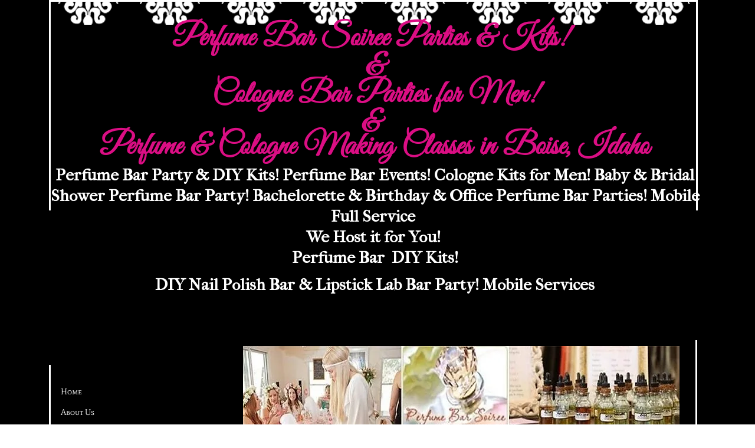

--- FILE ---
content_type: text/html; charset=UTF-8
request_url: https://www.perfumesoiree.com/
body_size: 105061
content:
<!DOCTYPE html>
<html lang="en">
<head>
  
  <!-- SEO Tags -->
  <title>Perfume Bar Events &amp; Perfume Bar Party Kits in Boise Idaho &amp; USA</title>
  <meta name="description" content="Perfume bar party events &amp; Lipstick Bar Parties perfume custom kits in Eagle,ID &amp; SanFrancisco,Ca/Mobile Perfume we come to you/Fragrance bar in Boise,ID/Parties/DIY Perfume Bar Kits to order"/>
  <link rel="canonical" href="https://www.perfumesoiree.com"/>
  <meta property="og:title" content="Perfume Bar Events-DIY Perfume Kits-Parties-Boise, ID/USA"/>
  <meta property="og:description" content="Perfume bar parties &amp; Lipstick Bar Parties in Eagle,ID &amp; San Francisco,Ca/Mobile Perfume we come to you/Fragrance bar in Boise,ID/Parties/DIY Perfume Bar Party Kits to order"/>
  <meta property="og:image"/>
  <meta property="og:image" content="https://static.wixstatic.com/media/90a441_f2bd26b10587456e811df7f2ac94a2e8~mv2.jpg/v1/fill/w_733,h_550,al_c/90a441_f2bd26b10587456e811df7f2ac94a2e8~mv2.jpg"/>
  <meta property="og:image:width" content="733"/>
  <meta property="og:image:height" content="550"/>
  <meta property="og:url" content="https://www.perfumesoiree.com"/>
  <meta property="og:site_name" content="My Vxw Site Kze9ea"/>
  <meta property="og:site_name" content="Perfume Bar Events-DIY Perfume Kits-Parties-Boise, ID/USA"/>
  <meta property="og:type" content="website"/>
  <script type="application/ld+json">{"@context":"https://schema.org/","@type":"LocalBusiness","name":"Perfume Bar Soiree","url":"https://www.perfumesoiree.com","image":"https://static.wixstatic.com/media/90a441_7a2d96f1a1964697ab5646e42436205e~mv2.jpg","address":{"@type":"PostalAddress","addressCountry":"US","addressLocality":"Eagle","addressRegion":"ID","postalCode":"83616","streetAddress":"415-987-5946"},"telephone":"4159875946"}</script>
  <meta name="keywords" content="Lipstick lab Bar Parties,Perfume Party Kits, Perfume Party &amp; Kits, Perfume Bar Parties, perfume bar events, Baby shower perfume bar party, lipstick &amp; sip party, bridal shower perfume bar Party, DIY perfume Bar kits,Mobile Scent bar in Boise, ID, Cologne Bar for men in Boise, ID Mobile scent bar in Idaho, Bachelorette  Perfume Bar Parties,Making your own fragrance, San Francisco Perfume Bar Parties, Lipstick Lab Bar Parties in Boise &amp; San Francisco, Ca, Mobile Perfume Bar in Boise, ID &amp; San Francisco ,Ca "/>
  <link rel="alternate" href="https://www.perfumesoiree.com/" hreflang="en"/>
  <link rel="alternate" href="https://www.perfumesoiree.com/" hreflang="x-default"/>
  <meta name="google-site-verification" content="Ok46piu0GtXHjZgaO7hgbC8rjnm5oN0ySRdW4qkZ9N8"/>
  <meta name="twitter:card" content="summary_large_image"/>
  <meta name="twitter:title" content="Perfume Bar Events-DIY Perfume Kits-Parties-Boise, ID/USA"/>
  <meta name="twitter:description" content="Perfume bar parties &amp; Lipstick Bar Parties in Eagle,ID &amp; San Francisco,Ca/Mobile Perfume we come to you/Fragrance bar in Boise,ID/Parties/DIY Perfume Bar Party Kits to order"/>
  <meta name="twitter:image" content="https://static.wixstatic.com/media/90a441_f2bd26b10587456e811df7f2ac94a2e8~mv2.jpg/v1/fill/w_733,h_550,al_c/90a441_f2bd26b10587456e811df7f2ac94a2e8~mv2.jpg"/>

  
  <meta charset='utf-8'>
  <meta name="viewport" content="width=device-width, initial-scale=1" id="wixDesktopViewport" />
  <meta http-equiv="X-UA-Compatible" content="IE=edge">
  <meta name="generator" content="Wix.com Website Builder"/>

  <link rel="icon" sizes="192x192" href="https://static.wixstatic.com/media/90a441_390e70f0765f4937bd49f60dc819427a%7Emv2.jpg/v1/fill/w_192%2Ch_192%2Clg_1%2Cusm_0.66_1.00_0.01/90a441_390e70f0765f4937bd49f60dc819427a%7Emv2.jpg" type="image/jpeg"/>
  <link rel="shortcut icon" href="https://static.wixstatic.com/media/90a441_390e70f0765f4937bd49f60dc819427a%7Emv2.jpg/v1/fill/w_192%2Ch_192%2Clg_1%2Cusm_0.66_1.00_0.01/90a441_390e70f0765f4937bd49f60dc819427a%7Emv2.jpg" type="image/jpeg"/>
  <link rel="apple-touch-icon" href="https://static.wixstatic.com/media/90a441_390e70f0765f4937bd49f60dc819427a%7Emv2.jpg/v1/fill/w_180%2Ch_180%2Clg_1%2Cusm_0.66_1.00_0.01/90a441_390e70f0765f4937bd49f60dc819427a%7Emv2.jpg" type="image/jpeg"/>

  <!-- Safari Pinned Tab Icon -->
  <!-- <link rel="mask-icon" href="https://static.wixstatic.com/media/90a441_390e70f0765f4937bd49f60dc819427a%7Emv2.jpg/v1/fill/w_192%2Ch_192%2Clg_1%2Cusm_0.66_1.00_0.01/90a441_390e70f0765f4937bd49f60dc819427a%7Emv2.jpg"> -->

  <!-- Original trials -->
  


  <!-- Segmenter Polyfill -->
  <script>
    if (!window.Intl || !window.Intl.Segmenter) {
      (function() {
        var script = document.createElement('script');
        script.src = 'https://static.parastorage.com/unpkg/@formatjs/intl-segmenter@11.7.10/polyfill.iife.js';
        document.head.appendChild(script);
      })();
    }
  </script>

  <!-- Legacy Polyfills -->
  <script nomodule="" src="https://static.parastorage.com/unpkg/core-js-bundle@3.2.1/minified.js"></script>
  <script nomodule="" src="https://static.parastorage.com/unpkg/focus-within-polyfill@5.0.9/dist/focus-within-polyfill.js"></script>

  <!-- Performance API Polyfills -->
  <script>
  (function () {
    var noop = function noop() {};
    if ("performance" in window === false) {
      window.performance = {};
    }
    window.performance.mark = performance.mark || noop;
    window.performance.measure = performance.measure || noop;
    if ("now" in window.performance === false) {
      var nowOffset = Date.now();
      if (performance.timing && performance.timing.navigationStart) {
        nowOffset = performance.timing.navigationStart;
      }
      window.performance.now = function now() {
        return Date.now() - nowOffset;
      };
    }
  })();
  </script>

  <!-- Globals Definitions -->
  <script>
    (function () {
      var now = Date.now()
      window.initialTimestamps = {
        initialTimestamp: now,
        initialRequestTimestamp: Math.round(performance.timeOrigin ? performance.timeOrigin : now - performance.now())
      }

      window.thunderboltTag = "libs-releases-GA-local"
      window.thunderboltVersion = "1.16803.0"
    })();
  </script>

  <!-- Essential Viewer Model -->
  <script type="application/json" id="wix-essential-viewer-model">{"fleetConfig":{"fleetName":"thunderbolt-seo-renderer","type":"GA","code":0},"mode":{"qa":false,"enableTestApi":false,"debug":false,"ssrIndicator":false,"ssrOnly":false,"siteAssetsFallback":"enable","versionIndicator":false},"componentsLibrariesTopology":[{"artifactId":"editor-elements","namespace":"wixui","url":"https:\/\/static.parastorage.com\/services\/editor-elements\/1.14868.0"},{"artifactId":"editor-elements","namespace":"dsgnsys","url":"https:\/\/static.parastorage.com\/services\/editor-elements\/1.14868.0"}],"siteFeaturesConfigs":{"sessionManager":{"isRunningInDifferentSiteContext":false}},"language":{"userLanguage":"en"},"siteAssets":{"clientTopology":{"mediaRootUrl":"https:\/\/static.wixstatic.com","scriptsUrl":"static.parastorage.com","staticMediaUrl":"https:\/\/static.wixstatic.com\/media","moduleRepoUrl":"https:\/\/static.parastorage.com\/unpkg","fileRepoUrl":"https:\/\/static.parastorage.com\/services","viewerAppsUrl":"https:\/\/viewer-apps.parastorage.com","viewerAssetsUrl":"https:\/\/viewer-assets.parastorage.com","siteAssetsUrl":"https:\/\/siteassets.parastorage.com","pageJsonServerUrls":["https:\/\/pages.parastorage.com","https:\/\/staticorigin.wixstatic.com","https:\/\/www.perfumesoiree.com","https:\/\/fallback.wix.com\/wix-html-editor-pages-webapp\/page"],"pathOfTBModulesInFileRepoForFallback":"wix-thunderbolt\/dist\/"}},"siteFeatures":["accessibility","appMonitoring","assetsLoader","businessLogger","captcha","clickHandlerRegistrar","commonConfig","componentsLoader","componentsRegistry","consentPolicy","cyclicTabbing","domSelectors","environmentWixCodeSdk","environment","locationWixCodeSdk","mpaNavigation","navigationManager","navigationPhases","pages","panorama","renderer","reporter","router","scrollRestoration","seoWixCodeSdk","seo","sessionManager","siteMembersWixCodeSdk","siteMembers","siteScrollBlocker","siteWixCodeSdk","speculationRules","ssrCache","stores","structureApi","thunderboltInitializer","tpaCommons","translations","usedPlatformApis","warmupData","windowMessageRegistrar","windowWixCodeSdk","wixEmbedsApi","componentsReact","platform"],"site":{"externalBaseUrl":"https:\/\/www.perfumesoiree.com","isSEO":true},"media":{"staticMediaUrl":"https:\/\/static.wixstatic.com\/media","mediaRootUrl":"https:\/\/static.wixstatic.com\/","staticVideoUrl":"https:\/\/video.wixstatic.com\/"},"requestUrl":"https:\/\/www.perfumesoiree.com\/","rollout":{"siteAssetsVersionsRollout":false,"isDACRollout":0,"isTBRollout":false},"commonConfig":{"brand":"wix","host":"VIEWER","bsi":"","consentPolicy":{},"consentPolicyHeader":{},"siteRevision":"119","renderingFlow":"NONE","language":"en","locale":"en-us"},"interactionSampleRatio":0.01,"dynamicModelUrl":"https:\/\/www.perfumesoiree.com\/_api\/v2\/dynamicmodel","accessTokensUrl":"https:\/\/www.perfumesoiree.com\/_api\/v1\/access-tokens","isExcludedFromSecurityExperiments":false,"experiments":{"specs.thunderbolt.hardenFetchAndXHR":true,"specs.thunderbolt.securityExperiments":true}}</script>
  <script>window.viewerModel = JSON.parse(document.getElementById('wix-essential-viewer-model').textContent)</script>

  <script>
    window.commonConfig = viewerModel.commonConfig
  </script>

  
  <!-- BEGIN handleAccessTokens bundle -->

  <script data-url="https://static.parastorage.com/services/wix-thunderbolt/dist/handleAccessTokens.inline.4f2f9a53.bundle.min.js">(()=>{"use strict";function e(e){let{context:o,property:r,value:n,enumerable:i=!0}=e,c=e.get,l=e.set;if(!r||void 0===n&&!c&&!l)return new Error("property and value are required");let a=o||globalThis,s=a?.[r],u={};if(void 0!==n)u.value=n;else{if(c){let e=t(c);e&&(u.get=e)}if(l){let e=t(l);e&&(u.set=e)}}let p={...u,enumerable:i||!1,configurable:!1};void 0!==n&&(p.writable=!1);try{Object.defineProperty(a,r,p)}catch(e){return e instanceof TypeError?s:e}return s}function t(e,t){return"function"==typeof e?e:!0===e?.async&&"function"==typeof e.func?t?async function(t){return e.func(t)}:async function(){return e.func()}:"function"==typeof e?.func?e.func:void 0}try{e({property:"strictDefine",value:e})}catch{}try{e({property:"defineStrictObject",value:r})}catch{}try{e({property:"defineStrictMethod",value:n})}catch{}var o=["toString","toLocaleString","valueOf","constructor","prototype"];function r(t){let{context:n,property:c,propertiesToExclude:l=[],skipPrototype:a=!1,hardenPrototypePropertiesToExclude:s=[]}=t;if(!c)return new Error("property is required");let u=(n||globalThis)[c],p={},f=i(n,c);u&&("object"==typeof u||"function"==typeof u)&&Reflect.ownKeys(u).forEach(t=>{if(!l.includes(t)&&!o.includes(t)){let o=i(u,t);if(o&&(o.writable||o.configurable)){let{value:r,get:n,set:i,enumerable:c=!1}=o,l={};void 0!==r?l.value=r:n?l.get=n:i&&(l.set=i);try{let o=e({context:u,property:t,...l,enumerable:c});p[t]=o}catch(e){if(!(e instanceof TypeError))throw e;try{p[t]=o.value||o.get||o.set}catch{}}}}});let d={originalObject:u,originalProperties:p};if(!a&&void 0!==u?.prototype){let e=r({context:u,property:"prototype",propertiesToExclude:s,skipPrototype:!0});e instanceof Error||(d.originalPrototype=e?.originalObject,d.originalPrototypeProperties=e?.originalProperties)}return e({context:n,property:c,value:u,enumerable:f?.enumerable}),d}function n(t,o){let r=(o||globalThis)[t],n=i(o||globalThis,t);return r&&n&&(n.writable||n.configurable)?(Object.freeze(r),e({context:globalThis,property:t,value:r})):r}function i(e,t){if(e&&t)try{return Reflect.getOwnPropertyDescriptor(e,t)}catch{return}}function c(e){if("string"!=typeof e)return e;try{return decodeURIComponent(e).toLowerCase().trim()}catch{return e.toLowerCase().trim()}}function l(e,t){let o="";if("string"==typeof e)o=e.split("=")[0]?.trim()||"";else{if(!e||"string"!=typeof e.name)return!1;o=e.name}return t.has(c(o)||"")}function a(e,t){let o;return o="string"==typeof e?e.split(";").map(e=>e.trim()).filter(e=>e.length>0):e||[],o.filter(e=>!l(e,t))}var s=null;function u(){return null===s&&(s=typeof Document>"u"?void 0:Object.getOwnPropertyDescriptor(Document.prototype,"cookie")),s}function p(t,o){if(!globalThis?.cookieStore)return;let r=globalThis.cookieStore.get.bind(globalThis.cookieStore),n=globalThis.cookieStore.getAll.bind(globalThis.cookieStore),i=globalThis.cookieStore.set.bind(globalThis.cookieStore),c=globalThis.cookieStore.delete.bind(globalThis.cookieStore);return e({context:globalThis.CookieStore.prototype,property:"get",value:async function(e){return l(("string"==typeof e?e:e.name)||"",t)?null:r.call(this,e)},enumerable:!0}),e({context:globalThis.CookieStore.prototype,property:"getAll",value:async function(){return a(await n.apply(this,Array.from(arguments)),t)},enumerable:!0}),e({context:globalThis.CookieStore.prototype,property:"set",value:async function(){let e=Array.from(arguments);if(!l(1===e.length?e[0].name:e[0],t))return i.apply(this,e);o&&console.warn(o)},enumerable:!0}),e({context:globalThis.CookieStore.prototype,property:"delete",value:async function(){let e=Array.from(arguments);if(!l(1===e.length?e[0].name:e[0],t))return c.apply(this,e)},enumerable:!0}),e({context:globalThis.cookieStore,property:"prototype",value:globalThis.CookieStore.prototype,enumerable:!1}),e({context:globalThis,property:"cookieStore",value:globalThis.cookieStore,enumerable:!0}),{get:r,getAll:n,set:i,delete:c}}var f=["TextEncoder","TextDecoder","XMLHttpRequestEventTarget","EventTarget","URL","JSON","Reflect","Object","Array","Map","Set","WeakMap","WeakSet","Promise","Symbol","Error"],d=["addEventListener","removeEventListener","dispatchEvent","encodeURI","encodeURIComponent","decodeURI","decodeURIComponent"];const y=(e,t)=>{try{const o=t?t.get.call(document):document.cookie;return o.split(";").map(e=>e.trim()).filter(t=>t?.startsWith(e))[0]?.split("=")[1]}catch(e){return""}},g=(e="",t="",o="/")=>`${e}=; ${t?`domain=${t};`:""} max-age=0; path=${o}; expires=Thu, 01 Jan 1970 00:00:01 GMT`;function m(){(function(){if("undefined"!=typeof window){const e=performance.getEntriesByType("navigation")[0];return"back_forward"===(e?.type||"")}return!1})()&&function(){const{counter:e}=function(){const e=b("getItem");if(e){const[t,o]=e.split("-"),r=o?parseInt(o,10):0;if(r>=3){const e=t?Number(t):0;if(Date.now()-e>6e4)return{counter:0}}return{counter:r}}return{counter:0}}();e<3?(!function(e=1){b("setItem",`${Date.now()}-${e}`)}(e+1),window.location.reload()):console.error("ATS: Max reload attempts reached")}()}function b(e,t){try{return sessionStorage[e]("reload",t||"")}catch(e){console.error("ATS: Error calling sessionStorage:",e)}}const h="client-session-bind",v="sec-fetch-unsupported",{experiments:w}=window.viewerModel,T=[h,"client-binding",v,"svSession","smSession","server-session-bind","wixSession2","wixSession3"].map(e=>e.toLowerCase()),{cookie:S}=function(t,o){let r=new Set(t);return e({context:document,property:"cookie",set:{func:e=>function(e,t,o,r){let n=u(),i=c(t.split(";")[0]||"")||"";[...o].every(e=>!i.startsWith(e.toLowerCase()))&&n?.set?n.set.call(e,t):r&&console.warn(r)}(document,e,r,o)},get:{func:()=>function(e,t){let o=u();if(!o?.get)throw new Error("Cookie descriptor or getter not available");return a(o.get.call(e),t).join("; ")}(document,r)},enumerable:!0}),{cookieStore:p(r,o),cookie:u()}}(T),k="tbReady",x="security_overrideGlobals",{experiments:E,siteFeaturesConfigs:C,accessTokensUrl:P}=window.viewerModel,R=P,M={},O=(()=>{const e=y(h,S);if(w["specs.thunderbolt.browserCacheReload"]){y(v,S)||e?b("removeItem"):m()}return(()=>{const e=g(h),t=g(h,location.hostname);S.set.call(document,e),S.set.call(document,t)})(),e})();O&&(M["client-binding"]=O);const D=fetch;addEventListener(k,function e(t){const{logger:o}=t.detail;try{window.tb.init({fetch:D,fetchHeaders:M})}catch(e){const t=new Error("TB003");o.meter(`${x}_${t.message}`,{paramsOverrides:{errorType:x,eventString:t.message}}),window?.viewerModel?.mode.debug&&console.error(e)}finally{removeEventListener(k,e)}}),E["specs.thunderbolt.hardenFetchAndXHR"]||(window.fetchDynamicModel=()=>C.sessionManager.isRunningInDifferentSiteContext?Promise.resolve({}):fetch(R,{credentials:"same-origin",headers:M}).then(function(e){if(!e.ok)throw new Error(`[${e.status}]${e.statusText}`);return e.json()}),window.dynamicModelPromise=window.fetchDynamicModel())})();
//# sourceMappingURL=https://static.parastorage.com/services/wix-thunderbolt/dist/handleAccessTokens.inline.4f2f9a53.bundle.min.js.map</script>

<!-- END handleAccessTokens bundle -->

<!-- BEGIN overrideGlobals bundle -->

<script data-url="https://static.parastorage.com/services/wix-thunderbolt/dist/overrideGlobals.inline.ec13bfcf.bundle.min.js">(()=>{"use strict";function e(e){let{context:r,property:o,value:n,enumerable:i=!0}=e,c=e.get,a=e.set;if(!o||void 0===n&&!c&&!a)return new Error("property and value are required");let l=r||globalThis,u=l?.[o],s={};if(void 0!==n)s.value=n;else{if(c){let e=t(c);e&&(s.get=e)}if(a){let e=t(a);e&&(s.set=e)}}let p={...s,enumerable:i||!1,configurable:!1};void 0!==n&&(p.writable=!1);try{Object.defineProperty(l,o,p)}catch(e){return e instanceof TypeError?u:e}return u}function t(e,t){return"function"==typeof e?e:!0===e?.async&&"function"==typeof e.func?t?async function(t){return e.func(t)}:async function(){return e.func()}:"function"==typeof e?.func?e.func:void 0}try{e({property:"strictDefine",value:e})}catch{}try{e({property:"defineStrictObject",value:o})}catch{}try{e({property:"defineStrictMethod",value:n})}catch{}var r=["toString","toLocaleString","valueOf","constructor","prototype"];function o(t){let{context:n,property:c,propertiesToExclude:a=[],skipPrototype:l=!1,hardenPrototypePropertiesToExclude:u=[]}=t;if(!c)return new Error("property is required");let s=(n||globalThis)[c],p={},f=i(n,c);s&&("object"==typeof s||"function"==typeof s)&&Reflect.ownKeys(s).forEach(t=>{if(!a.includes(t)&&!r.includes(t)){let r=i(s,t);if(r&&(r.writable||r.configurable)){let{value:o,get:n,set:i,enumerable:c=!1}=r,a={};void 0!==o?a.value=o:n?a.get=n:i&&(a.set=i);try{let r=e({context:s,property:t,...a,enumerable:c});p[t]=r}catch(e){if(!(e instanceof TypeError))throw e;try{p[t]=r.value||r.get||r.set}catch{}}}}});let d={originalObject:s,originalProperties:p};if(!l&&void 0!==s?.prototype){let e=o({context:s,property:"prototype",propertiesToExclude:u,skipPrototype:!0});e instanceof Error||(d.originalPrototype=e?.originalObject,d.originalPrototypeProperties=e?.originalProperties)}return e({context:n,property:c,value:s,enumerable:f?.enumerable}),d}function n(t,r){let o=(r||globalThis)[t],n=i(r||globalThis,t);return o&&n&&(n.writable||n.configurable)?(Object.freeze(o),e({context:globalThis,property:t,value:o})):o}function i(e,t){if(e&&t)try{return Reflect.getOwnPropertyDescriptor(e,t)}catch{return}}function c(e){if("string"!=typeof e)return e;try{return decodeURIComponent(e).toLowerCase().trim()}catch{return e.toLowerCase().trim()}}function a(e,t){return e instanceof Headers?e.forEach((r,o)=>{l(o,t)||e.delete(o)}):Object.keys(e).forEach(r=>{l(r,t)||delete e[r]}),e}function l(e,t){return!t.has(c(e)||"")}function u(e,t){let r=!0,o=function(e){let t,r;if(globalThis.Request&&e instanceof Request)t=e.url;else{if("function"!=typeof e?.toString)throw new Error("Unsupported type for url");t=e.toString()}try{return new URL(t).pathname}catch{return r=t.replace(/#.+/gi,"").split("?").shift(),r.startsWith("/")?r:`/${r}`}}(e),n=c(o);return n&&t.some(e=>n.includes(e))&&(r=!1),r}function s(t,r,o){let n=fetch,i=XMLHttpRequest,c=new Set(r);function s(){let e=new i,r=e.open,n=e.setRequestHeader;return e.open=function(){let n=Array.from(arguments),i=n[1];if(n.length<2||u(i,t))return r.apply(e,n);throw new Error(o||`Request not allowed for path ${i}`)},e.setRequestHeader=function(t,r){l(decodeURIComponent(t),c)&&n.call(e,t,r)},e}return e({property:"fetch",value:function(){let e=function(e,t){return globalThis.Request&&e[0]instanceof Request&&e[0]?.headers?a(e[0].headers,t):e[1]?.headers&&a(e[1].headers,t),e}(arguments,c);return u(arguments[0],t)?n.apply(globalThis,Array.from(e)):new Promise((e,t)=>{t(new Error(o||`Request not allowed for path ${arguments[0]}`))})},enumerable:!0}),e({property:"XMLHttpRequest",value:s,enumerable:!0}),Object.keys(i).forEach(e=>{s[e]=i[e]}),{fetch:n,XMLHttpRequest:i}}var p=["TextEncoder","TextDecoder","XMLHttpRequestEventTarget","EventTarget","URL","JSON","Reflect","Object","Array","Map","Set","WeakMap","WeakSet","Promise","Symbol","Error"],f=["addEventListener","removeEventListener","dispatchEvent","encodeURI","encodeURIComponent","decodeURI","decodeURIComponent"];const d=function(){let t=globalThis.open,r=document.open;function o(e,r,o){let n="string"!=typeof e,i=t.call(window,e,r,o);return n||e&&function(e){return e.startsWith("//")&&/(?:[a-z0-9](?:[a-z0-9-]{0,61}[a-z0-9])?\.)+[a-z0-9][a-z0-9-]{0,61}[a-z0-9]/g.test(`${location.protocol}:${e}`)&&(e=`${location.protocol}${e}`),!e.startsWith("http")||new URL(e).hostname===location.hostname}(e)?{}:i}return e({property:"open",value:o,context:globalThis,enumerable:!0}),e({property:"open",value:function(e,t,n){return e?o(e,t,n):r.call(document,e||"",t||"",n||"")},context:document,enumerable:!0}),{open:t,documentOpen:r}},y=function(){let t=document.createElement,r=Element.prototype.setAttribute,o=Element.prototype.setAttributeNS;return e({property:"createElement",context:document,value:function(n,i){let a=t.call(document,n,i);if("iframe"===c(n)){e({property:"srcdoc",context:a,get:()=>"",set:()=>{console.warn("`srcdoc` is not allowed in iframe elements.")}});let t=function(e,t){"srcdoc"!==e.toLowerCase()?r.call(a,e,t):console.warn("`srcdoc` attribute is not allowed to be set.")},n=function(e,t,r){"srcdoc"!==t.toLowerCase()?o.call(a,e,t,r):console.warn("`srcdoc` attribute is not allowed to be set.")};a.setAttribute=t,a.setAttributeNS=n}return a},enumerable:!0}),{createElement:t,setAttribute:r,setAttributeNS:o}},m=["client-binding"],b=["/_api/v1/access-tokens","/_api/v2/dynamicmodel","/_api/one-app-session-web/v3/businesses"],h=function(){let t=setTimeout,r=setInterval;return o("setTimeout",0,globalThis),o("setInterval",0,globalThis),{setTimeout:t,setInterval:r};function o(t,r,o){let n=o||globalThis,i=n[t];if(!i||"function"!=typeof i)throw new Error(`Function ${t} not found or is not a function`);e({property:t,value:function(){let e=Array.from(arguments);if("string"!=typeof e[r])return i.apply(n,e);console.warn(`Calling ${t} with a String Argument at index ${r} is not allowed`)},context:o,enumerable:!0})}},v=function(){if(navigator&&"serviceWorker"in navigator){let t=navigator.serviceWorker.register;return e({context:navigator.serviceWorker,property:"register",value:function(){console.log("Service worker registration is not allowed")},enumerable:!0}),{register:t}}return{}};performance.mark("overrideGlobals started");const{isExcludedFromSecurityExperiments:g,experiments:w}=window.viewerModel,E=!g&&w["specs.thunderbolt.securityExperiments"];try{d(),E&&y(),w["specs.thunderbolt.hardenFetchAndXHR"]&&E&&s(b,m),v(),(e=>{let t=[],r=[];r=r.concat(["TextEncoder","TextDecoder"]),e&&(r=r.concat(["XMLHttpRequestEventTarget","EventTarget"])),r=r.concat(["URL","JSON"]),e&&(t=t.concat(["addEventListener","removeEventListener"])),t=t.concat(["encodeURI","encodeURIComponent","decodeURI","decodeURIComponent"]),r=r.concat(["String","Number"]),e&&r.push("Object"),r=r.concat(["Reflect"]),t.forEach(e=>{n(e),["addEventListener","removeEventListener"].includes(e)&&n(e,document)}),r.forEach(e=>{o({property:e})})})(E),E&&h()}catch(e){window?.viewerModel?.mode.debug&&console.error(e);const t=new Error("TB006");window.fedops?.reportError(t,"security_overrideGlobals"),window.Sentry?window.Sentry.captureException(t):globalThis.defineStrictProperty("sentryBuffer",[t],window,!1)}performance.mark("overrideGlobals ended")})();
//# sourceMappingURL=https://static.parastorage.com/services/wix-thunderbolt/dist/overrideGlobals.inline.ec13bfcf.bundle.min.js.map</script>

<!-- END overrideGlobals bundle -->


  
  <script>
    window.commonConfig = viewerModel.commonConfig

	
  </script>

  <!-- Initial CSS -->
  <style data-url="https://static.parastorage.com/services/wix-thunderbolt/dist/main.347af09f.min.css">@keyframes slide-horizontal-new{0%{transform:translateX(100%)}}@keyframes slide-horizontal-old{80%{opacity:1}to{opacity:0;transform:translateX(-100%)}}@keyframes slide-vertical-new{0%{transform:translateY(-100%)}}@keyframes slide-vertical-old{80%{opacity:1}to{opacity:0;transform:translateY(100%)}}@keyframes out-in-new{0%{opacity:0}}@keyframes out-in-old{to{opacity:0}}:root:active-view-transition{view-transition-name:none}::view-transition{pointer-events:none}:root:active-view-transition::view-transition-new(page-group),:root:active-view-transition::view-transition-old(page-group){animation-duration:.6s;cursor:wait;pointer-events:all}:root:active-view-transition-type(SlideHorizontal)::view-transition-old(page-group){animation:slide-horizontal-old .6s cubic-bezier(.83,0,.17,1) forwards;mix-blend-mode:normal}:root:active-view-transition-type(SlideHorizontal)::view-transition-new(page-group){animation:slide-horizontal-new .6s cubic-bezier(.83,0,.17,1) backwards;mix-blend-mode:normal}:root:active-view-transition-type(SlideVertical)::view-transition-old(page-group){animation:slide-vertical-old .6s cubic-bezier(.83,0,.17,1) forwards;mix-blend-mode:normal}:root:active-view-transition-type(SlideVertical)::view-transition-new(page-group){animation:slide-vertical-new .6s cubic-bezier(.83,0,.17,1) backwards;mix-blend-mode:normal}:root:active-view-transition-type(OutIn)::view-transition-old(page-group){animation:out-in-old .35s cubic-bezier(.22,1,.36,1) forwards}:root:active-view-transition-type(OutIn)::view-transition-new(page-group){animation:out-in-new .35s cubic-bezier(.64,0,.78,0) .35s backwards}@media(prefers-reduced-motion:reduce){::view-transition-group(*),::view-transition-new(*),::view-transition-old(*){animation:none!important}}body,html{background:transparent;border:0;margin:0;outline:0;padding:0;vertical-align:baseline}body{--scrollbar-width:0px;font-family:Arial,Helvetica,sans-serif;font-size:10px}body,html{height:100%}body{overflow-x:auto;overflow-y:scroll}body:not(.responsive) #site-root{min-width:var(--site-width);width:100%}body:not([data-js-loaded]) [data-hide-prejs]{visibility:hidden}interact-element{display:contents}#SITE_CONTAINER{position:relative}:root{--one-unit:1vw;--section-max-width:9999px;--spx-stopper-max:9999px;--spx-stopper-min:0px;--browser-zoom:1}@supports(-webkit-appearance:none) and (stroke-color:transparent){:root{--safari-sticky-fix:opacity;--experimental-safari-sticky-fix:translateZ(0)}}@supports(container-type:inline-size){:root{--one-unit:1cqw}}[id^=oldHoverBox-]{mix-blend-mode:plus-lighter;transition:opacity .5s ease,visibility .5s ease}[data-mesh-id$=inlineContent-gridContainer]:has(>[id^=oldHoverBox-]){isolation:isolate}</style>
<style data-url="https://static.parastorage.com/services/wix-thunderbolt/dist/main.renderer.25146d00.min.css">a,abbr,acronym,address,applet,b,big,blockquote,button,caption,center,cite,code,dd,del,dfn,div,dl,dt,em,fieldset,font,footer,form,h1,h2,h3,h4,h5,h6,header,i,iframe,img,ins,kbd,label,legend,li,nav,object,ol,p,pre,q,s,samp,section,small,span,strike,strong,sub,sup,table,tbody,td,tfoot,th,thead,title,tr,tt,u,ul,var{background:transparent;border:0;margin:0;outline:0;padding:0;vertical-align:baseline}input,select,textarea{box-sizing:border-box;font-family:Helvetica,Arial,sans-serif}ol,ul{list-style:none}blockquote,q{quotes:none}ins{text-decoration:none}del{text-decoration:line-through}table{border-collapse:collapse;border-spacing:0}a{cursor:pointer;text-decoration:none}.testStyles{overflow-y:hidden}.reset-button{-webkit-appearance:none;background:none;border:0;color:inherit;font:inherit;line-height:normal;outline:0;overflow:visible;padding:0;-webkit-user-select:none;-moz-user-select:none;-ms-user-select:none}:focus{outline:none}body.device-mobile-optimized:not(.disable-site-overflow){overflow-x:hidden;overflow-y:scroll}body.device-mobile-optimized:not(.responsive) #SITE_CONTAINER{margin-left:auto;margin-right:auto;overflow-x:visible;position:relative;width:320px}body.device-mobile-optimized:not(.responsive):not(.blockSiteScrolling) #SITE_CONTAINER{margin-top:0}body.device-mobile-optimized>*{max-width:100%!important}body.device-mobile-optimized #site-root{overflow-x:hidden;overflow-y:hidden}@supports(overflow:clip){body.device-mobile-optimized #site-root{overflow-x:clip;overflow-y:clip}}body.device-mobile-non-optimized #SITE_CONTAINER #site-root{overflow-x:clip;overflow-y:clip}body.device-mobile-non-optimized.fullScreenMode{background-color:#5f6360}body.device-mobile-non-optimized.fullScreenMode #MOBILE_ACTIONS_MENU,body.device-mobile-non-optimized.fullScreenMode #SITE_BACKGROUND,body.device-mobile-non-optimized.fullScreenMode #site-root,body.fullScreenMode #WIX_ADS{visibility:hidden}body.fullScreenMode{overflow-x:hidden!important;overflow-y:hidden!important}body.fullScreenMode.device-mobile-optimized #TINY_MENU{opacity:0;pointer-events:none}body.fullScreenMode-scrollable.device-mobile-optimized{overflow-x:hidden!important;overflow-y:auto!important}body.fullScreenMode-scrollable.device-mobile-optimized #masterPage,body.fullScreenMode-scrollable.device-mobile-optimized #site-root{overflow-x:hidden!important;overflow-y:hidden!important}body.fullScreenMode-scrollable.device-mobile-optimized #SITE_BACKGROUND,body.fullScreenMode-scrollable.device-mobile-optimized #masterPage{height:auto!important}body.fullScreenMode-scrollable.device-mobile-optimized #masterPage.mesh-layout{height:0!important}body.blockSiteScrolling,body.siteScrollingBlocked{position:fixed;width:100%}body.siteScrollingBlockedIOSFix{overflow:hidden!important}body.blockSiteScrolling #SITE_CONTAINER{margin-top:calc(var(--blocked-site-scroll-margin-top)*-1)}#site-root{margin:0 auto;min-height:100%;position:relative;top:var(--wix-ads-height)}#site-root img:not([src]){visibility:hidden}#site-root svg img:not([src]){visibility:visible}.auto-generated-link{color:inherit}#SCROLL_TO_BOTTOM,#SCROLL_TO_TOP{height:0}.has-click-trigger{cursor:pointer}.fullScreenOverlay{bottom:0;display:flex;justify-content:center;left:0;overflow-y:hidden;position:fixed;right:0;top:-60px;z-index:1005}.fullScreenOverlay>.fullScreenOverlayContent{bottom:0;left:0;margin:0 auto;overflow:hidden;position:absolute;right:0;top:60px;transform:translateZ(0)}[data-mesh-id$=centeredContent],[data-mesh-id$=form],[data-mesh-id$=inlineContent]{pointer-events:none;position:relative}[data-mesh-id$=-gridWrapper],[data-mesh-id$=-rotated-wrapper]{pointer-events:none}[data-mesh-id$=-gridContainer]>*,[data-mesh-id$=-rotated-wrapper]>*,[data-mesh-id$=inlineContent]>:not([data-mesh-id$=-gridContainer]){pointer-events:auto}.device-mobile-optimized #masterPage.mesh-layout #SOSP_CONTAINER_CUSTOM_ID{grid-area:2/1/3/2;-ms-grid-row:2;position:relative}#masterPage.mesh-layout{-ms-grid-rows:max-content max-content min-content max-content;-ms-grid-columns:100%;align-items:start;display:-ms-grid;display:grid;grid-template-columns:100%;grid-template-rows:max-content max-content min-content max-content;justify-content:stretch}#masterPage.mesh-layout #PAGES_CONTAINER,#masterPage.mesh-layout #SITE_FOOTER-placeholder,#masterPage.mesh-layout #SITE_FOOTER_WRAPPER,#masterPage.mesh-layout #SITE_HEADER-placeholder,#masterPage.mesh-layout #SITE_HEADER_WRAPPER,#masterPage.mesh-layout #SOSP_CONTAINER_CUSTOM_ID[data-state~=mobileView],#masterPage.mesh-layout #soapAfterPagesContainer,#masterPage.mesh-layout #soapBeforePagesContainer{-ms-grid-row-align:start;-ms-grid-column-align:start;-ms-grid-column:1}#masterPage.mesh-layout #SITE_HEADER-placeholder,#masterPage.mesh-layout #SITE_HEADER_WRAPPER{grid-area:1/1/2/2;-ms-grid-row:1}#masterPage.mesh-layout #PAGES_CONTAINER,#masterPage.mesh-layout #soapAfterPagesContainer,#masterPage.mesh-layout #soapBeforePagesContainer{grid-area:3/1/4/2;-ms-grid-row:3}#masterPage.mesh-layout #soapAfterPagesContainer,#masterPage.mesh-layout #soapBeforePagesContainer{width:100%}#masterPage.mesh-layout #PAGES_CONTAINER{align-self:stretch}#masterPage.mesh-layout main#PAGES_CONTAINER{display:block}#masterPage.mesh-layout #SITE_FOOTER-placeholder,#masterPage.mesh-layout #SITE_FOOTER_WRAPPER{grid-area:4/1/5/2;-ms-grid-row:4}#masterPage.mesh-layout #SITE_PAGES,#masterPage.mesh-layout [data-mesh-id=PAGES_CONTAINERcenteredContent],#masterPage.mesh-layout [data-mesh-id=PAGES_CONTAINERinlineContent]{height:100%}#masterPage.mesh-layout.desktop>*{width:100%}#masterPage.mesh-layout #PAGES_CONTAINER,#masterPage.mesh-layout #SITE_FOOTER,#masterPage.mesh-layout #SITE_FOOTER_WRAPPER,#masterPage.mesh-layout #SITE_HEADER,#masterPage.mesh-layout #SITE_HEADER_WRAPPER,#masterPage.mesh-layout #SITE_PAGES,#masterPage.mesh-layout #masterPageinlineContent{position:relative}#masterPage.mesh-layout #SITE_HEADER{grid-area:1/1/2/2}#masterPage.mesh-layout #SITE_FOOTER{grid-area:4/1/5/2}#masterPage.mesh-layout.overflow-x-clip #SITE_FOOTER,#masterPage.mesh-layout.overflow-x-clip #SITE_HEADER{overflow-x:clip}[data-z-counter]{z-index:0}[data-z-counter="0"]{z-index:auto}.wixSiteProperties{-webkit-font-smoothing:antialiased;-moz-osx-font-smoothing:grayscale}:root{--wst-button-color-fill-primary:rgb(var(--color_48));--wst-button-color-border-primary:rgb(var(--color_49));--wst-button-color-text-primary:rgb(var(--color_50));--wst-button-color-fill-primary-hover:rgb(var(--color_51));--wst-button-color-border-primary-hover:rgb(var(--color_52));--wst-button-color-text-primary-hover:rgb(var(--color_53));--wst-button-color-fill-primary-disabled:rgb(var(--color_54));--wst-button-color-border-primary-disabled:rgb(var(--color_55));--wst-button-color-text-primary-disabled:rgb(var(--color_56));--wst-button-color-fill-secondary:rgb(var(--color_57));--wst-button-color-border-secondary:rgb(var(--color_58));--wst-button-color-text-secondary:rgb(var(--color_59));--wst-button-color-fill-secondary-hover:rgb(var(--color_60));--wst-button-color-border-secondary-hover:rgb(var(--color_61));--wst-button-color-text-secondary-hover:rgb(var(--color_62));--wst-button-color-fill-secondary-disabled:rgb(var(--color_63));--wst-button-color-border-secondary-disabled:rgb(var(--color_64));--wst-button-color-text-secondary-disabled:rgb(var(--color_65));--wst-color-fill-base-1:rgb(var(--color_36));--wst-color-fill-base-2:rgb(var(--color_37));--wst-color-fill-base-shade-1:rgb(var(--color_38));--wst-color-fill-base-shade-2:rgb(var(--color_39));--wst-color-fill-base-shade-3:rgb(var(--color_40));--wst-color-fill-accent-1:rgb(var(--color_41));--wst-color-fill-accent-2:rgb(var(--color_42));--wst-color-fill-accent-3:rgb(var(--color_43));--wst-color-fill-accent-4:rgb(var(--color_44));--wst-color-fill-background-primary:rgb(var(--color_11));--wst-color-fill-background-secondary:rgb(var(--color_12));--wst-color-text-primary:rgb(var(--color_15));--wst-color-text-secondary:rgb(var(--color_14));--wst-color-action:rgb(var(--color_18));--wst-color-disabled:rgb(var(--color_39));--wst-color-title:rgb(var(--color_45));--wst-color-subtitle:rgb(var(--color_46));--wst-color-line:rgb(var(--color_47));--wst-font-style-h2:var(--font_2);--wst-font-style-h3:var(--font_3);--wst-font-style-h4:var(--font_4);--wst-font-style-h5:var(--font_5);--wst-font-style-h6:var(--font_6);--wst-font-style-body-large:var(--font_7);--wst-font-style-body-medium:var(--font_8);--wst-font-style-body-small:var(--font_9);--wst-font-style-body-x-small:var(--font_10);--wst-color-custom-1:rgb(var(--color_13));--wst-color-custom-2:rgb(var(--color_16));--wst-color-custom-3:rgb(var(--color_17));--wst-color-custom-4:rgb(var(--color_19));--wst-color-custom-5:rgb(var(--color_20));--wst-color-custom-6:rgb(var(--color_21));--wst-color-custom-7:rgb(var(--color_22));--wst-color-custom-8:rgb(var(--color_23));--wst-color-custom-9:rgb(var(--color_24));--wst-color-custom-10:rgb(var(--color_25));--wst-color-custom-11:rgb(var(--color_26));--wst-color-custom-12:rgb(var(--color_27));--wst-color-custom-13:rgb(var(--color_28));--wst-color-custom-14:rgb(var(--color_29));--wst-color-custom-15:rgb(var(--color_30));--wst-color-custom-16:rgb(var(--color_31));--wst-color-custom-17:rgb(var(--color_32));--wst-color-custom-18:rgb(var(--color_33));--wst-color-custom-19:rgb(var(--color_34));--wst-color-custom-20:rgb(var(--color_35))}.wix-presets-wrapper{display:contents}</style>

  <meta name="format-detection" content="telephone=no">
  <meta name="skype_toolbar" content="skype_toolbar_parser_compatible">
  
  

  

  

  <!-- head performance data start -->
  
  <!-- head performance data end -->
  

    


    
<style data-href="https://static.parastorage.com/services/editor-elements-library/dist/thunderbolt/rb_wixui.thunderbolt_bootstrap-classic.72e6a2a3.min.css">.PlZyDq{touch-action:manipulation}.uDW_Qe{align-items:center;box-sizing:border-box;display:flex;justify-content:var(--label-align);min-width:100%;text-align:initial;width:-moz-max-content;width:max-content}.uDW_Qe:before{max-width:var(--margin-start,0)}.uDW_Qe:after,.uDW_Qe:before{align-self:stretch;content:"";flex-grow:1}.uDW_Qe:after{max-width:var(--margin-end,0)}.FubTgk{height:100%}.FubTgk .uDW_Qe{border-radius:var(--corvid-border-radius,var(--rd,0));bottom:0;box-shadow:var(--shd,0 1px 4px rgba(0,0,0,.6));left:0;position:absolute;right:0;top:0;transition:var(--trans1,border-color .4s ease 0s,background-color .4s ease 0s)}.FubTgk .uDW_Qe:link,.FubTgk .uDW_Qe:visited{border-color:transparent}.FubTgk .l7_2fn{color:var(--corvid-color,rgb(var(--txt,var(--color_15,color_15))));font:var(--fnt,var(--font_5));margin:0;position:relative;transition:var(--trans2,color .4s ease 0s);white-space:nowrap}.FubTgk[aria-disabled=false] .uDW_Qe{background-color:var(--corvid-background-color,rgba(var(--bg,var(--color_17,color_17)),var(--alpha-bg,1)));border:solid var(--corvid-border-color,rgba(var(--brd,var(--color_15,color_15)),var(--alpha-brd,1))) var(--corvid-border-width,var(--brw,0));cursor:pointer!important}:host(.device-mobile-optimized) .FubTgk[aria-disabled=false]:active .uDW_Qe,body.device-mobile-optimized .FubTgk[aria-disabled=false]:active .uDW_Qe{background-color:var(--corvid-hover-background-color,rgba(var(--bgh,var(--color_18,color_18)),var(--alpha-bgh,1)));border-color:var(--corvid-hover-border-color,rgba(var(--brdh,var(--color_15,color_15)),var(--alpha-brdh,1)))}:host(.device-mobile-optimized) .FubTgk[aria-disabled=false]:active .l7_2fn,body.device-mobile-optimized .FubTgk[aria-disabled=false]:active .l7_2fn{color:var(--corvid-hover-color,rgb(var(--txth,var(--color_15,color_15))))}:host(:not(.device-mobile-optimized)) .FubTgk[aria-disabled=false]:hover .uDW_Qe,body:not(.device-mobile-optimized) .FubTgk[aria-disabled=false]:hover .uDW_Qe{background-color:var(--corvid-hover-background-color,rgba(var(--bgh,var(--color_18,color_18)),var(--alpha-bgh,1)));border-color:var(--corvid-hover-border-color,rgba(var(--brdh,var(--color_15,color_15)),var(--alpha-brdh,1)))}:host(:not(.device-mobile-optimized)) .FubTgk[aria-disabled=false]:hover .l7_2fn,body:not(.device-mobile-optimized) .FubTgk[aria-disabled=false]:hover .l7_2fn{color:var(--corvid-hover-color,rgb(var(--txth,var(--color_15,color_15))))}.FubTgk[aria-disabled=true] .uDW_Qe{background-color:var(--corvid-disabled-background-color,rgba(var(--bgd,204,204,204),var(--alpha-bgd,1)));border-color:var(--corvid-disabled-border-color,rgba(var(--brdd,204,204,204),var(--alpha-brdd,1)));border-style:solid;border-width:var(--corvid-border-width,var(--brw,0))}.FubTgk[aria-disabled=true] .l7_2fn{color:var(--corvid-disabled-color,rgb(var(--txtd,255,255,255)))}.uUxqWY{align-items:center;box-sizing:border-box;display:flex;justify-content:var(--label-align);min-width:100%;text-align:initial;width:-moz-max-content;width:max-content}.uUxqWY:before{max-width:var(--margin-start,0)}.uUxqWY:after,.uUxqWY:before{align-self:stretch;content:"";flex-grow:1}.uUxqWY:after{max-width:var(--margin-end,0)}.Vq4wYb[aria-disabled=false] .uUxqWY{cursor:pointer}:host(.device-mobile-optimized) .Vq4wYb[aria-disabled=false]:active .wJVzSK,body.device-mobile-optimized .Vq4wYb[aria-disabled=false]:active .wJVzSK{color:var(--corvid-hover-color,rgb(var(--txth,var(--color_15,color_15))));transition:var(--trans,color .4s ease 0s)}:host(:not(.device-mobile-optimized)) .Vq4wYb[aria-disabled=false]:hover .wJVzSK,body:not(.device-mobile-optimized) .Vq4wYb[aria-disabled=false]:hover .wJVzSK{color:var(--corvid-hover-color,rgb(var(--txth,var(--color_15,color_15))));transition:var(--trans,color .4s ease 0s)}.Vq4wYb .uUxqWY{bottom:0;left:0;position:absolute;right:0;top:0}.Vq4wYb .wJVzSK{color:var(--corvid-color,rgb(var(--txt,var(--color_15,color_15))));font:var(--fnt,var(--font_5));transition:var(--trans,color .4s ease 0s);white-space:nowrap}.Vq4wYb[aria-disabled=true] .wJVzSK{color:var(--corvid-disabled-color,rgb(var(--txtd,255,255,255)))}:host(:not(.device-mobile-optimized)) .CohWsy,body:not(.device-mobile-optimized) .CohWsy{display:flex}:host(:not(.device-mobile-optimized)) .V5AUxf,body:not(.device-mobile-optimized) .V5AUxf{-moz-column-gap:var(--margin);column-gap:var(--margin);direction:var(--direction);display:flex;margin:0 auto;position:relative;width:calc(100% - var(--padding)*2)}:host(:not(.device-mobile-optimized)) .V5AUxf>*,body:not(.device-mobile-optimized) .V5AUxf>*{direction:ltr;flex:var(--column-flex) 1 0%;left:0;margin-bottom:var(--padding);margin-top:var(--padding);min-width:0;position:relative;top:0}:host(.device-mobile-optimized) .V5AUxf,body.device-mobile-optimized .V5AUxf{display:block;padding-bottom:var(--padding-y);padding-left:var(--padding-x,0);padding-right:var(--padding-x,0);padding-top:var(--padding-y);position:relative}:host(.device-mobile-optimized) .V5AUxf>*,body.device-mobile-optimized .V5AUxf>*{margin-bottom:var(--margin);position:relative}:host(.device-mobile-optimized) .V5AUxf>:first-child,body.device-mobile-optimized .V5AUxf>:first-child{margin-top:var(--firstChildMarginTop,0)}:host(.device-mobile-optimized) .V5AUxf>:last-child,body.device-mobile-optimized .V5AUxf>:last-child{margin-bottom:var(--lastChildMarginBottom)}.LIhNy3{backface-visibility:hidden}.jhxvbR,.mtrorN{display:block;height:100%;width:100%}.jhxvbR img{max-width:var(--wix-img-max-width,100%)}.jhxvbR[data-animate-blur] img{filter:blur(9px);transition:filter .8s ease-in}.jhxvbR[data-animate-blur] img[data-load-done]{filter:none}.if7Vw2{height:100%;left:0;-webkit-mask-image:var(--mask-image,none);mask-image:var(--mask-image,none);-webkit-mask-position:var(--mask-position,0);mask-position:var(--mask-position,0);-webkit-mask-repeat:var(--mask-repeat,no-repeat);mask-repeat:var(--mask-repeat,no-repeat);-webkit-mask-size:var(--mask-size,100%);mask-size:var(--mask-size,100%);overflow:hidden;pointer-events:var(--fill-layer-background-media-pointer-events);position:absolute;top:0;width:100%}.if7Vw2.f0uTJH{clip:rect(0,auto,auto,0)}.if7Vw2 .i1tH8h{height:100%;position:absolute;top:0;width:100%}.if7Vw2 .DXi4PB{height:var(--fill-layer-image-height,100%);opacity:var(--fill-layer-image-opacity)}.if7Vw2 .DXi4PB img{height:100%;width:100%}@supports(-webkit-hyphens:none){.if7Vw2.f0uTJH{clip:auto;-webkit-clip-path:inset(0)}}.wG8dni{height:100%}.tcElKx{background-color:var(--bg-overlay-color);background-image:var(--bg-gradient);transition:var(--inherit-transition)}.ImALHf,.Ybjs9b{opacity:var(--fill-layer-video-opacity)}.UWmm3w{bottom:var(--media-padding-bottom);height:var(--media-padding-height);position:absolute;top:var(--media-padding-top);width:100%}.Yjj1af{transform:scale(var(--scale,1));transition:var(--transform-duration,transform 0s)}.ImALHf{height:100%;position:relative;width:100%}.KCM6zk{opacity:var(--fill-layer-video-opacity,var(--fill-layer-image-opacity,1))}.KCM6zk .DXi4PB,.KCM6zk .ImALHf,.KCM6zk .Ybjs9b{opacity:1}._uqPqy{clip-path:var(--fill-layer-clip)}._uqPqy,.eKyYhK{position:absolute;top:0}._uqPqy,.eKyYhK,.x0mqQS img{height:100%;width:100%}.pnCr6P{opacity:0}.blf7sp,.pnCr6P{position:absolute;top:0}.blf7sp{height:0;left:0;overflow:hidden;width:0}.rWP3Gv{left:0;pointer-events:var(--fill-layer-background-media-pointer-events);position:var(--fill-layer-background-media-position)}.Tr4n3d,.rWP3Gv,.wRqk6s{height:100%;top:0;width:100%}.wRqk6s{position:absolute}.Tr4n3d{background-color:var(--fill-layer-background-overlay-color);opacity:var(--fill-layer-background-overlay-blend-opacity-fallback,1);position:var(--fill-layer-background-overlay-position);transform:var(--fill-layer-background-overlay-transform)}@supports(mix-blend-mode:overlay){.Tr4n3d{mix-blend-mode:var(--fill-layer-background-overlay-blend-mode);opacity:var(--fill-layer-background-overlay-blend-opacity,1)}}.VXAmO2{--divider-pin-height__:min(1,calc(var(--divider-layers-pin-factor__) + 1));--divider-pin-layer-height__:var( --divider-layers-pin-factor__ );--divider-pin-border__:min(1,calc(var(--divider-layers-pin-factor__) / -1 + 1));height:calc(var(--divider-height__) + var(--divider-pin-height__)*var(--divider-layers-size__)*var(--divider-layers-y__))}.VXAmO2,.VXAmO2 .dy3w_9{left:0;position:absolute;width:100%}.VXAmO2 .dy3w_9{--divider-layer-i__:var(--divider-layer-i,0);background-position:left calc(50% + var(--divider-offset-x__) + var(--divider-layers-x__)*var(--divider-layer-i__)) bottom;background-repeat:repeat-x;border-bottom-style:solid;border-bottom-width:calc(var(--divider-pin-border__)*var(--divider-layer-i__)*var(--divider-layers-y__));height:calc(var(--divider-height__) + var(--divider-pin-layer-height__)*var(--divider-layer-i__)*var(--divider-layers-y__));opacity:calc(1 - var(--divider-layer-i__)/(var(--divider-layer-i__) + 1))}.UORcXs{--divider-height__:var(--divider-top-height,auto);--divider-offset-x__:var(--divider-top-offset-x,0px);--divider-layers-size__:var(--divider-top-layers-size,0);--divider-layers-y__:var(--divider-top-layers-y,0px);--divider-layers-x__:var(--divider-top-layers-x,0px);--divider-layers-pin-factor__:var(--divider-top-layers-pin-factor,0);border-top:var(--divider-top-padding,0) solid var(--divider-top-color,currentColor);opacity:var(--divider-top-opacity,1);top:0;transform:var(--divider-top-flip,scaleY(-1))}.UORcXs .dy3w_9{background-image:var(--divider-top-image,none);background-size:var(--divider-top-size,contain);border-color:var(--divider-top-color,currentColor);bottom:0;filter:var(--divider-top-filter,none)}.UORcXs .dy3w_9[data-divider-layer="1"]{display:var(--divider-top-layer-1-display,block)}.UORcXs .dy3w_9[data-divider-layer="2"]{display:var(--divider-top-layer-2-display,block)}.UORcXs .dy3w_9[data-divider-layer="3"]{display:var(--divider-top-layer-3-display,block)}.Io4VUz{--divider-height__:var(--divider-bottom-height,auto);--divider-offset-x__:var(--divider-bottom-offset-x,0px);--divider-layers-size__:var(--divider-bottom-layers-size,0);--divider-layers-y__:var(--divider-bottom-layers-y,0px);--divider-layers-x__:var(--divider-bottom-layers-x,0px);--divider-layers-pin-factor__:var(--divider-bottom-layers-pin-factor,0);border-bottom:var(--divider-bottom-padding,0) solid var(--divider-bottom-color,currentColor);bottom:0;opacity:var(--divider-bottom-opacity,1);transform:var(--divider-bottom-flip,none)}.Io4VUz .dy3w_9{background-image:var(--divider-bottom-image,none);background-size:var(--divider-bottom-size,contain);border-color:var(--divider-bottom-color,currentColor);bottom:0;filter:var(--divider-bottom-filter,none)}.Io4VUz .dy3w_9[data-divider-layer="1"]{display:var(--divider-bottom-layer-1-display,block)}.Io4VUz .dy3w_9[data-divider-layer="2"]{display:var(--divider-bottom-layer-2-display,block)}.Io4VUz .dy3w_9[data-divider-layer="3"]{display:var(--divider-bottom-layer-3-display,block)}.YzqVVZ{overflow:visible;position:relative}.mwF7X1{backface-visibility:hidden}.YGilLk{cursor:pointer}.Tj01hh{display:block}.MW5IWV,.Tj01hh{height:100%;width:100%}.MW5IWV{left:0;-webkit-mask-image:var(--mask-image,none);mask-image:var(--mask-image,none);-webkit-mask-position:var(--mask-position,0);mask-position:var(--mask-position,0);-webkit-mask-repeat:var(--mask-repeat,no-repeat);mask-repeat:var(--mask-repeat,no-repeat);-webkit-mask-size:var(--mask-size,100%);mask-size:var(--mask-size,100%);overflow:hidden;pointer-events:var(--fill-layer-background-media-pointer-events);position:absolute;top:0}.MW5IWV.N3eg0s{clip:rect(0,auto,auto,0)}.MW5IWV .Kv1aVt{height:100%;position:absolute;top:0;width:100%}.MW5IWV .dLPlxY{height:var(--fill-layer-image-height,100%);opacity:var(--fill-layer-image-opacity)}.MW5IWV .dLPlxY img{height:100%;width:100%}@supports(-webkit-hyphens:none){.MW5IWV.N3eg0s{clip:auto;-webkit-clip-path:inset(0)}}.VgO9Yg{height:100%}.LWbAav{background-color:var(--bg-overlay-color);background-image:var(--bg-gradient);transition:var(--inherit-transition)}.K_YxMd,.yK6aSC{opacity:var(--fill-layer-video-opacity)}.NGjcJN{bottom:var(--media-padding-bottom);height:var(--media-padding-height);position:absolute;top:var(--media-padding-top);width:100%}.mNGsUM{transform:scale(var(--scale,1));transition:var(--transform-duration,transform 0s)}.K_YxMd{height:100%;position:relative;width:100%}wix-media-canvas{display:block;height:100%}.I8xA4L{opacity:var(--fill-layer-video-opacity,var(--fill-layer-image-opacity,1))}.I8xA4L .K_YxMd,.I8xA4L .dLPlxY,.I8xA4L .yK6aSC{opacity:1}.bX9O_S{clip-path:var(--fill-layer-clip)}.Z_wCwr,.bX9O_S{position:absolute;top:0}.Jxk_UL img,.Z_wCwr,.bX9O_S{height:100%;width:100%}.K8MSra{opacity:0}.K8MSra,.YTb3b4{position:absolute;top:0}.YTb3b4{height:0;left:0;overflow:hidden;width:0}.SUz0WK{left:0;pointer-events:var(--fill-layer-background-media-pointer-events);position:var(--fill-layer-background-media-position)}.FNxOn5,.SUz0WK,.m4khSP{height:100%;top:0;width:100%}.FNxOn5{position:absolute}.m4khSP{background-color:var(--fill-layer-background-overlay-color);opacity:var(--fill-layer-background-overlay-blend-opacity-fallback,1);position:var(--fill-layer-background-overlay-position);transform:var(--fill-layer-background-overlay-transform)}@supports(mix-blend-mode:overlay){.m4khSP{mix-blend-mode:var(--fill-layer-background-overlay-blend-mode);opacity:var(--fill-layer-background-overlay-blend-opacity,1)}}._C0cVf{bottom:0;left:0;position:absolute;right:0;top:0;width:100%}.hFwGTD{transform:translateY(-100%);transition:.2s ease-in}.IQgXoP{transition:.2s}.Nr3Nid{opacity:0;transition:.2s ease-in}.Nr3Nid.l4oO6c{z-index:-1!important}.iQuoC4{opacity:1;transition:.2s}.CJF7A2{height:auto}.CJF7A2,.U4Bvut{position:relative;width:100%}:host(:not(.device-mobile-optimized)) .G5K6X8,body:not(.device-mobile-optimized) .G5K6X8{margin-left:calc((100% - var(--site-width))/2);width:var(--site-width)}.xU8fqS[data-focuscycled=active]{outline:1px solid transparent}.xU8fqS[data-focuscycled=active]:not(:focus-within){outline:2px solid transparent;transition:outline .01s ease}.xU8fqS ._4XcTfy{background-color:var(--screenwidth-corvid-background-color,rgba(var(--bg,var(--color_11,color_11)),var(--alpha-bg,1)));border-bottom:var(--brwb,0) solid var(--screenwidth-corvid-border-color,rgba(var(--brd,var(--color_15,color_15)),var(--alpha-brd,1)));border-top:var(--brwt,0) solid var(--screenwidth-corvid-border-color,rgba(var(--brd,var(--color_15,color_15)),var(--alpha-brd,1)));bottom:0;box-shadow:var(--shd,0 0 5px rgba(0,0,0,.7));left:0;position:absolute;right:0;top:0}.xU8fqS .gUbusX{background-color:rgba(var(--bgctr,var(--color_11,color_11)),var(--alpha-bgctr,1));border-radius:var(--rd,0);bottom:var(--brwb,0);top:var(--brwt,0)}.xU8fqS .G5K6X8,.xU8fqS .gUbusX{left:0;position:absolute;right:0}.xU8fqS .G5K6X8{bottom:0;top:0}:host(.device-mobile-optimized) .xU8fqS .G5K6X8,body.device-mobile-optimized .xU8fqS .G5K6X8{left:10px;right:10px}.SPY_vo{pointer-events:none}.BmZ5pC{min-height:calc(100vh - var(--wix-ads-height));min-width:var(--site-width);position:var(--bg-position);top:var(--wix-ads-height)}.BmZ5pC,.nTOEE9{height:100%;width:100%}.nTOEE9{overflow:hidden;position:relative}.nTOEE9.sqUyGm:hover{cursor:url([data-uri]),auto}.nTOEE9.C_JY0G:hover{cursor:url([data-uri]),auto}.RZQnmg{background-color:rgb(var(--color_11));border-radius:50%;bottom:12px;height:40px;opacity:0;pointer-events:none;position:absolute;right:12px;width:40px}.RZQnmg path{fill:rgb(var(--color_15))}.RZQnmg:focus{cursor:auto;opacity:1;pointer-events:auto}.rYiAuL{cursor:pointer}.gSXewE{height:0;left:0;overflow:hidden;top:0;width:0}.OJQ_3L,.gSXewE{position:absolute}.OJQ_3L{background-color:rgb(var(--color_11));border-radius:300px;bottom:0;cursor:pointer;height:40px;margin:16px 16px;opacity:0;pointer-events:none;right:0;width:40px}.OJQ_3L path{fill:rgb(var(--color_12))}.OJQ_3L:focus{cursor:auto;opacity:1;pointer-events:auto}.j7pOnl{box-sizing:border-box;height:100%;width:100%}.BI8PVQ{min-height:var(--image-min-height);min-width:var(--image-min-width)}.BI8PVQ img,img.BI8PVQ{filter:var(--filter-effect-svg-url);-webkit-mask-image:var(--mask-image,none);mask-image:var(--mask-image,none);-webkit-mask-position:var(--mask-position,0);mask-position:var(--mask-position,0);-webkit-mask-repeat:var(--mask-repeat,no-repeat);mask-repeat:var(--mask-repeat,no-repeat);-webkit-mask-size:var(--mask-size,100% 100%);mask-size:var(--mask-size,100% 100%);-o-object-position:var(--object-position);object-position:var(--object-position)}.MazNVa{left:var(--left,auto);position:var(--position-fixed,static);top:var(--top,auto);z-index:var(--z-index,auto)}.MazNVa .BI8PVQ img{box-shadow:0 0 0 #000;position:static;-webkit-user-select:none;-moz-user-select:none;-ms-user-select:none;user-select:none}.MazNVa .j7pOnl{display:block;overflow:hidden}.MazNVa .BI8PVQ{overflow:hidden}.c7cMWz{bottom:0;left:0;position:absolute;right:0;top:0}.FVGvCX{height:auto;position:relative;width:100%}body:not(.responsive) .zK7MhX{align-self:start;grid-area:1/1/1/1;height:100%;justify-self:stretch;left:0;position:relative}:host(:not(.device-mobile-optimized)) .c7cMWz,body:not(.device-mobile-optimized) .c7cMWz{margin-left:calc((100% - var(--site-width))/2);width:var(--site-width)}.fEm0Bo .c7cMWz{background-color:rgba(var(--bg,var(--color_11,color_11)),var(--alpha-bg,1));overflow:hidden}:host(.device-mobile-optimized) .c7cMWz,body.device-mobile-optimized .c7cMWz{left:10px;right:10px}.PFkO7r{bottom:0;left:0;position:absolute;right:0;top:0}.HT5ybB{height:auto;position:relative;width:100%}body:not(.responsive) .dBAkHi{align-self:start;grid-area:1/1/1/1;height:100%;justify-self:stretch;left:0;position:relative}:host(:not(.device-mobile-optimized)) .PFkO7r,body:not(.device-mobile-optimized) .PFkO7r{margin-left:calc((100% - var(--site-width))/2);width:var(--site-width)}:host(.device-mobile-optimized) .PFkO7r,body.device-mobile-optimized .PFkO7r{left:10px;right:10px}</style>
<style data-href="https://static.parastorage.com/services/editor-elements-library/dist/thunderbolt/rb_wixui.thunderbolt_bootstrap.a1b00b19.min.css">.cwL6XW{cursor:pointer}.sNF2R0{opacity:0}.hLoBV3{transition:opacity var(--transition-duration) cubic-bezier(.37,0,.63,1)}.Rdf41z,.hLoBV3{opacity:1}.ftlZWo{transition:opacity var(--transition-duration) cubic-bezier(.37,0,.63,1)}.ATGlOr,.ftlZWo{opacity:0}.KQSXD0{transition:opacity var(--transition-duration) cubic-bezier(.64,0,.78,0)}.KQSXD0,.pagQKE{opacity:1}._6zG5H{opacity:0;transition:opacity var(--transition-duration) cubic-bezier(.22,1,.36,1)}.BB49uC{transform:translateX(100%)}.j9xE1V{transition:transform var(--transition-duration) cubic-bezier(.87,0,.13,1)}.ICs7Rs,.j9xE1V{transform:translateX(0)}.DxijZJ{transition:transform var(--transition-duration) cubic-bezier(.87,0,.13,1)}.B5kjYq,.DxijZJ{transform:translateX(-100%)}.cJijIV{transition:transform var(--transition-duration) cubic-bezier(.87,0,.13,1)}.cJijIV,.hOxaWM{transform:translateX(0)}.T9p3fN{transform:translateX(100%);transition:transform var(--transition-duration) cubic-bezier(.87,0,.13,1)}.qDxYJm{transform:translateY(100%)}.aA9V0P{transition:transform var(--transition-duration) cubic-bezier(.87,0,.13,1)}.YPXPAS,.aA9V0P{transform:translateY(0)}.Xf2zsA{transition:transform var(--transition-duration) cubic-bezier(.87,0,.13,1)}.Xf2zsA,.y7Kt7s{transform:translateY(-100%)}.EeUgMu{transition:transform var(--transition-duration) cubic-bezier(.87,0,.13,1)}.EeUgMu,.fdHrtm{transform:translateY(0)}.WIFaG4{transform:translateY(100%);transition:transform var(--transition-duration) cubic-bezier(.87,0,.13,1)}body:not(.responsive) .JsJXaX{overflow-x:clip}:root:active-view-transition .JsJXaX{view-transition-name:page-group}.AnQkDU{display:grid;grid-template-columns:1fr;grid-template-rows:1fr;height:100%}.AnQkDU>div{align-self:stretch!important;grid-area:1/1/2/2;justify-self:stretch!important}.StylableButton2545352419__root{-archetype:box;border:none;box-sizing:border-box;cursor:pointer;display:block;height:100%;min-height:10px;min-width:10px;padding:0;touch-action:manipulation;width:100%}.StylableButton2545352419__root[disabled]{pointer-events:none}.StylableButton2545352419__root:not(:hover):not([disabled]).StylableButton2545352419--hasBackgroundColor{background-color:var(--corvid-background-color)!important}.StylableButton2545352419__root:hover:not([disabled]).StylableButton2545352419--hasHoverBackgroundColor{background-color:var(--corvid-hover-background-color)!important}.StylableButton2545352419__root:not(:hover)[disabled].StylableButton2545352419--hasDisabledBackgroundColor{background-color:var(--corvid-disabled-background-color)!important}.StylableButton2545352419__root:not(:hover):not([disabled]).StylableButton2545352419--hasBorderColor{border-color:var(--corvid-border-color)!important}.StylableButton2545352419__root:hover:not([disabled]).StylableButton2545352419--hasHoverBorderColor{border-color:var(--corvid-hover-border-color)!important}.StylableButton2545352419__root:not(:hover)[disabled].StylableButton2545352419--hasDisabledBorderColor{border-color:var(--corvid-disabled-border-color)!important}.StylableButton2545352419__root.StylableButton2545352419--hasBorderRadius{border-radius:var(--corvid-border-radius)!important}.StylableButton2545352419__root.StylableButton2545352419--hasBorderWidth{border-width:var(--corvid-border-width)!important}.StylableButton2545352419__root:not(:hover):not([disabled]).StylableButton2545352419--hasColor,.StylableButton2545352419__root:not(:hover):not([disabled]).StylableButton2545352419--hasColor .StylableButton2545352419__label{color:var(--corvid-color)!important}.StylableButton2545352419__root:hover:not([disabled]).StylableButton2545352419--hasHoverColor,.StylableButton2545352419__root:hover:not([disabled]).StylableButton2545352419--hasHoverColor .StylableButton2545352419__label{color:var(--corvid-hover-color)!important}.StylableButton2545352419__root:not(:hover)[disabled].StylableButton2545352419--hasDisabledColor,.StylableButton2545352419__root:not(:hover)[disabled].StylableButton2545352419--hasDisabledColor .StylableButton2545352419__label{color:var(--corvid-disabled-color)!important}.StylableButton2545352419__link{-archetype:box;box-sizing:border-box;color:#000;text-decoration:none}.StylableButton2545352419__container{align-items:center;display:flex;flex-basis:auto;flex-direction:row;flex-grow:1;height:100%;justify-content:center;overflow:hidden;transition:all .2s ease,visibility 0s;width:100%}.StylableButton2545352419__label{-archetype:text;-controller-part-type:LayoutChildDisplayDropdown,LayoutFlexChildSpacing(first);max-width:100%;min-width:1.8em;overflow:hidden;text-align:center;text-overflow:ellipsis;transition:inherit;white-space:nowrap}.StylableButton2545352419__root.StylableButton2545352419--isMaxContent .StylableButton2545352419__label{text-overflow:unset}.StylableButton2545352419__root.StylableButton2545352419--isWrapText .StylableButton2545352419__label{min-width:10px;overflow-wrap:break-word;white-space:break-spaces;word-break:break-word}.StylableButton2545352419__icon{-archetype:icon;-controller-part-type:LayoutChildDisplayDropdown,LayoutFlexChildSpacing(last);flex-shrink:0;height:50px;min-width:1px;transition:inherit}.StylableButton2545352419__icon.StylableButton2545352419--override{display:block!important}.StylableButton2545352419__icon svg,.StylableButton2545352419__icon>span{display:flex;height:inherit;width:inherit}.StylableButton2545352419__root:not(:hover):not([disalbed]).StylableButton2545352419--hasIconColor .StylableButton2545352419__icon svg{fill:var(--corvid-icon-color)!important;stroke:var(--corvid-icon-color)!important}.StylableButton2545352419__root:hover:not([disabled]).StylableButton2545352419--hasHoverIconColor .StylableButton2545352419__icon svg{fill:var(--corvid-hover-icon-color)!important;stroke:var(--corvid-hover-icon-color)!important}.StylableButton2545352419__root:not(:hover)[disabled].StylableButton2545352419--hasDisabledIconColor .StylableButton2545352419__icon svg{fill:var(--corvid-disabled-icon-color)!important;stroke:var(--corvid-disabled-icon-color)!important}.aeyn4z{bottom:0;left:0;position:absolute;right:0;top:0}.qQrFOK{cursor:pointer}.VDJedC{-webkit-tap-highlight-color:rgba(0,0,0,0);fill:var(--corvid-fill-color,var(--fill));fill-opacity:var(--fill-opacity);stroke:var(--corvid-stroke-color,var(--stroke));stroke-opacity:var(--stroke-opacity);stroke-width:var(--stroke-width);filter:var(--drop-shadow,none);opacity:var(--opacity);transform:var(--flip)}.VDJedC,.VDJedC svg{bottom:0;left:0;position:absolute;right:0;top:0}.VDJedC svg{height:var(--svg-calculated-height,100%);margin:auto;padding:var(--svg-calculated-padding,0);width:var(--svg-calculated-width,100%)}.VDJedC svg:not([data-type=ugc]){overflow:visible}.l4CAhn *{vector-effect:non-scaling-stroke}.Z_l5lU{-webkit-text-size-adjust:100%;-moz-text-size-adjust:100%;text-size-adjust:100%}ol.font_100,ul.font_100{color:#080808;font-family:"Arial, Helvetica, sans-serif",serif;font-size:10px;font-style:normal;font-variant:normal;font-weight:400;letter-spacing:normal;line-height:normal;margin:0;text-decoration:none}ol.font_100 li,ul.font_100 li{margin-bottom:12px}ol.wix-list-text-align,ul.wix-list-text-align{list-style-position:inside}ol.wix-list-text-align h1,ol.wix-list-text-align h2,ol.wix-list-text-align h3,ol.wix-list-text-align h4,ol.wix-list-text-align h5,ol.wix-list-text-align h6,ol.wix-list-text-align p,ul.wix-list-text-align h1,ul.wix-list-text-align h2,ul.wix-list-text-align h3,ul.wix-list-text-align h4,ul.wix-list-text-align h5,ul.wix-list-text-align h6,ul.wix-list-text-align p{display:inline}.HQSswv{cursor:pointer}.yi6otz{clip:rect(0 0 0 0);border:0;height:1px;margin:-1px;overflow:hidden;padding:0;position:absolute;width:1px}.zQ9jDz [data-attr-richtext-marker=true]{display:block}.zQ9jDz [data-attr-richtext-marker=true] table{border-collapse:collapse;margin:15px 0;width:100%}.zQ9jDz [data-attr-richtext-marker=true] table td{padding:12px;position:relative}.zQ9jDz [data-attr-richtext-marker=true] table td:after{border-bottom:1px solid currentColor;border-left:1px solid currentColor;bottom:0;content:"";left:0;opacity:.2;position:absolute;right:0;top:0}.zQ9jDz [data-attr-richtext-marker=true] table tr td:last-child:after{border-right:1px solid currentColor}.zQ9jDz [data-attr-richtext-marker=true] table tr:first-child td:after{border-top:1px solid currentColor}@supports(-webkit-appearance:none) and (stroke-color:transparent){.qvSjx3>*>:first-child{vertical-align:top}}@supports(-webkit-touch-callout:none){.qvSjx3>*>:first-child{vertical-align:top}}.LkZBpT :is(p,h1,h2,h3,h4,h5,h6,ul,ol,span[data-attr-richtext-marker],blockquote,div) [class$=rich-text__text],.LkZBpT :is(p,h1,h2,h3,h4,h5,h6,ul,ol,span[data-attr-richtext-marker],blockquote,div)[class$=rich-text__text]{color:var(--corvid-color,currentColor)}.LkZBpT :is(p,h1,h2,h3,h4,h5,h6,ul,ol,span[data-attr-richtext-marker],blockquote,div) span[style*=color]{color:var(--corvid-color,currentColor)!important}.Kbom4H{direction:var(--text-direction);min-height:var(--min-height);min-width:var(--min-width)}.Kbom4H .upNqi2{word-wrap:break-word;height:100%;overflow-wrap:break-word;position:relative;width:100%}.Kbom4H .upNqi2 ul{list-style:disc inside}.Kbom4H .upNqi2 li{margin-bottom:12px}.MMl86N blockquote,.MMl86N div,.MMl86N h1,.MMl86N h2,.MMl86N h3,.MMl86N h4,.MMl86N h5,.MMl86N h6,.MMl86N p{letter-spacing:normal;line-height:normal}.gYHZuN{min-height:var(--min-height);min-width:var(--min-width)}.gYHZuN .upNqi2{word-wrap:break-word;height:100%;overflow-wrap:break-word;position:relative;width:100%}.gYHZuN .upNqi2 ol,.gYHZuN .upNqi2 ul{letter-spacing:normal;line-height:normal;margin-inline-start:.5em;padding-inline-start:1.3em}.gYHZuN .upNqi2 ul{list-style-type:disc}.gYHZuN .upNqi2 ol{list-style-type:decimal}.gYHZuN .upNqi2 ol ul,.gYHZuN .upNqi2 ul ul{line-height:normal;list-style-type:circle}.gYHZuN .upNqi2 ol ol ul,.gYHZuN .upNqi2 ol ul ul,.gYHZuN .upNqi2 ul ol ul,.gYHZuN .upNqi2 ul ul ul{line-height:normal;list-style-type:square}.gYHZuN .upNqi2 li{font-style:inherit;font-weight:inherit;letter-spacing:normal;line-height:inherit}.gYHZuN .upNqi2 h1,.gYHZuN .upNqi2 h2,.gYHZuN .upNqi2 h3,.gYHZuN .upNqi2 h4,.gYHZuN .upNqi2 h5,.gYHZuN .upNqi2 h6,.gYHZuN .upNqi2 p{letter-spacing:normal;line-height:normal;margin-block:0;margin:0}.gYHZuN .upNqi2 a{color:inherit}.MMl86N,.ku3DBC{word-wrap:break-word;direction:var(--text-direction);min-height:var(--min-height);min-width:var(--min-width);mix-blend-mode:var(--blendMode,normal);overflow-wrap:break-word;pointer-events:none;text-align:start;text-shadow:var(--textOutline,0 0 transparent),var(--textShadow,0 0 transparent);text-transform:var(--textTransform,"none")}.MMl86N>*,.ku3DBC>*{pointer-events:auto}.MMl86N li,.ku3DBC li{font-style:inherit;font-weight:inherit;letter-spacing:normal;line-height:inherit}.MMl86N ol,.MMl86N ul,.ku3DBC ol,.ku3DBC ul{letter-spacing:normal;line-height:normal;margin-inline-end:0;margin-inline-start:.5em}.MMl86N:not(.Vq6kJx) ol,.MMl86N:not(.Vq6kJx) ul,.ku3DBC:not(.Vq6kJx) ol,.ku3DBC:not(.Vq6kJx) ul{padding-inline-end:0;padding-inline-start:1.3em}.MMl86N ul,.ku3DBC ul{list-style-type:disc}.MMl86N ol,.ku3DBC ol{list-style-type:decimal}.MMl86N ol ul,.MMl86N ul ul,.ku3DBC ol ul,.ku3DBC ul ul{list-style-type:circle}.MMl86N ol ol ul,.MMl86N ol ul ul,.MMl86N ul ol ul,.MMl86N ul ul ul,.ku3DBC ol ol ul,.ku3DBC ol ul ul,.ku3DBC ul ol ul,.ku3DBC ul ul ul{list-style-type:square}.MMl86N blockquote,.MMl86N div,.MMl86N h1,.MMl86N h2,.MMl86N h3,.MMl86N h4,.MMl86N h5,.MMl86N h6,.MMl86N p,.ku3DBC blockquote,.ku3DBC div,.ku3DBC h1,.ku3DBC h2,.ku3DBC h3,.ku3DBC h4,.ku3DBC h5,.ku3DBC h6,.ku3DBC p{margin-block:0;margin:0}.MMl86N a,.ku3DBC a{color:inherit}.Vq6kJx li{margin-inline-end:0;margin-inline-start:1.3em}.Vd6aQZ{overflow:hidden;padding:0;pointer-events:none;white-space:nowrap}.mHZSwn{display:none}.lvxhkV{bottom:0;left:0;position:absolute;right:0;top:0;width:100%}.QJjwEo{transform:translateY(-100%);transition:.2s ease-in}.kdBXfh{transition:.2s}.MP52zt{opacity:0;transition:.2s ease-in}.MP52zt.Bhu9m5{z-index:-1!important}.LVP8Wf{opacity:1;transition:.2s}.VrZrC0{height:auto}.VrZrC0,.cKxVkc{position:relative;width:100%}:host(:not(.device-mobile-optimized)) .vlM3HR,body:not(.device-mobile-optimized) .vlM3HR{margin-left:calc((100% - var(--site-width))/2);width:var(--site-width)}.AT7o0U[data-focuscycled=active]{outline:1px solid transparent}.AT7o0U[data-focuscycled=active]:not(:focus-within){outline:2px solid transparent;transition:outline .01s ease}.AT7o0U .vlM3HR{bottom:0;left:0;position:absolute;right:0;top:0}.Tj01hh,.jhxvbR{display:block;height:100%;width:100%}.jhxvbR img{max-width:var(--wix-img-max-width,100%)}.jhxvbR[data-animate-blur] img{filter:blur(9px);transition:filter .8s ease-in}.jhxvbR[data-animate-blur] img[data-load-done]{filter:none}.WzbAF8{direction:var(--direction)}.WzbAF8 .mpGTIt .O6KwRn{display:var(--item-display);height:var(--item-size);margin-block:var(--item-margin-block);margin-inline:var(--item-margin-inline);width:var(--item-size)}.WzbAF8 .mpGTIt .O6KwRn:last-child{margin-block:0;margin-inline:0}.WzbAF8 .mpGTIt .O6KwRn .oRtuWN{display:block}.WzbAF8 .mpGTIt .O6KwRn .oRtuWN .YaS0jR{height:var(--item-size);width:var(--item-size)}.WzbAF8 .mpGTIt{height:100%;position:absolute;white-space:nowrap;width:100%}:host(.device-mobile-optimized) .WzbAF8 .mpGTIt,body.device-mobile-optimized .WzbAF8 .mpGTIt{white-space:normal}.big2ZD{display:grid;grid-template-columns:1fr;grid-template-rows:1fr;height:calc(100% - var(--wix-ads-height));left:0;margin-top:var(--wix-ads-height);position:fixed;top:0;width:100%}.SHHiV9,.big2ZD{pointer-events:none;z-index:var(--pinned-layer-in-container,var(--above-all-in-container))}</style>
<style data-href="https://static.parastorage.com/services/editor-elements-library/dist/thunderbolt/rb_wixui.thunderbolt[Container_DefaultAreaSkin].49a83073.min.css">.cwL6XW{cursor:pointer}.KaEeLN{--container-corvid-border-color:rgba(var(--brd,var(--color_15,color_15)),var(--alpha-brd,1));--container-corvid-border-size:var(--brw,1px);--container-corvid-background-color:rgba(var(--bg,var(--color_11,color_11)),var(--alpha-bg,1));--backdrop-filter:$backdrop-filter}.uYj0Sg{-webkit-backdrop-filter:var(--backdrop-filter,none);backdrop-filter:var(--backdrop-filter,none);background-color:var(--container-corvid-background-color,rgba(var(--bg,var(--color_11,color_11)),var(--alpha-bg,1)));background-image:var(--bg-gradient,none);border:var(--container-corvid-border-width,var(--brw,1px)) solid var(--container-corvid-border-color,rgba(var(--brd,var(--color_15,color_15)),var(--alpha-brd,1)));border-radius:var(--rd,5px);bottom:0;box-shadow:var(--shd,0 1px 4px rgba(0,0,0,.6));left:0;position:absolute;right:0;top:0}</style>
<style data-href="https://static.parastorage.com/services/editor-elements-library/dist/thunderbolt/rb_wixui.thunderbolt[SkipToContentButton].39deac6a.min.css">.LHrbPP{background:#fff;border-radius:24px;color:#116dff;cursor:pointer;font-family:Helvetica,Arial,メイリオ,meiryo,ヒラギノ角ゴ pro w3,hiragino kaku gothic pro,sans-serif;font-size:14px;height:0;left:50%;margin-left:-94px;opacity:0;padding:0 24px 0 24px;pointer-events:none;position:absolute;top:60px;width:0;z-index:9999}.LHrbPP:focus{border:2px solid;height:40px;opacity:1;pointer-events:auto;width:auto}</style>
<style data-href="https://static.parastorage.com/services/editor-elements-library/dist/thunderbolt/rb_wixui.thunderbolt[PaginatedGridGallery_PaginatedGridOverlay].e387244d.min.css">.Tj01hh,.jhxvbR{display:block;height:100%;width:100%}.jhxvbR img{max-width:var(--wix-img-max-width,100%)}.jhxvbR[data-animate-blur] img{filter:blur(9px);transition:filter .8s ease-in}.jhxvbR[data-animate-blur] img[data-load-done]{filter:none}.D43zmd{opacity:0}._1xh5j{transition:opacity var(--transition-duration) cubic-bezier(.37,0,.63,1)}.F4ueQ1,._1xh5j{opacity:1}.ceG6TI{opacity:0;transition:opacity var(--transition-duration) cubic-bezier(.37,0,.63,1)}.ZJroqo{transform:scale(1)}.gYyin9{transform:scale(0);transition:transform var(--transition-duration) ease}.Av7sFu,.IsznDD,.NeGGdZ,.YZvVaU,.oIj2EM,.rc0go4,.tuIj4D,.x_jDTK{--horiz-translate-item-pct:calc((100% + var(--spacing)) * var(--number-of-columns));transition:transform var(--transition-duration) cubic-bezier(.76,0,.24,1) calc(var(--rowNum)*.1s)}.IsznDD{transform:translateX(var(--horiz-translate-item-pct))}.YZvVaU,.x_jDTK{transform:translateX(0)}.Av7sFu,.NeGGdZ{transform:translateX(calc(-1 * var(--horiz-translate-item-pct)))}.rc0go4,.tuIj4D{transform:translateX(0)}.oIj2EM{transform:translateX(var(--horiz-translate-item-pct))}.AUQS4e,.Ds_Ohk,.RSXkqU,.Wb3ZPs,.czWrBv,.jI4Tph,.sIml0v,.u06EKn{--vert-translate-item-pct:calc((100% + var(--spacing)) * var(--rows));transition:transform var(--transition-duration) cubic-bezier(.76,0,.24,1) calc(var(--colNum)*.1s)}.czWrBv{transform:translateY(var(--vert-translate-item-pct))}.AUQS4e,.jI4Tph{transform:translateY(0)}.Ds_Ohk,.Wb3ZPs{transform:translateY(calc(-1 * var(--vert-translate-item-pct)))}.RSXkqU,.sIml0v{transform:translateY(0)}.u06EKn{transform:translateY(var(--vert-translate-item-pct))}.nc3wwS{color:rgb(var(--linkColor,var(--color_15,color_15)));overflow:hidden;text-decoration:underline;white-space:nowrap}._UzkKh ._NT8C9{cursor:pointer}._UzkKh .CTIuOK,._UzkKh .LnZ7vR,._UzkKh .c0pZR2,._UzkKh .gRG_d4,._UzkKh .m_BtQt{bottom:0;left:0;position:absolute;right:0;top:0}._UzkKh .CTIuOK{padding:10px!important}._UzkKh:hover .CTIuOK{transition:var(--trans,opacity .3s ease 0s)}._UzkKh .LnZ7vR:focus-within .CTIuOK{opacity:1}._UzkKh .nc3wwS{color:rgb(var(--linkColor,var(--color_15,color_15)));display:block;overflow:hidden;position:absolute;text-decoration:underline;text-overflow:ellipsis;white-space:nowrap}._UzkKh .CTIuOK{background-color:rgba(var(--bg,var(--color_11,color_11)),var(--alpha-bg,1));box-sizing:border-box;color:rgba(var(--txt,var(--color_15,color_15)),var(--alpha-txt,1));cursor:pointer;font:var(--fntds,var(--font_8));opacity:0;overflow:hidden;padding:10px}._UzkKh:hover .CTIuOK{opacity:1;transition:var(--trans,opacity .3s ease 0s,color .3s ease 0s,background-color .3s ease 0s)}.yPO4hj{font:var(--fntt,var(--font_6));white-space:nowrap}.pRM_XG,.yPO4hj{display:block;overflow:hidden;text-overflow:ellipsis}.pRM_XG{margin-right:70px;white-space:pre-line}.W0qVLS{z-index:0}.W0qVLS .A3xtZt,.W0qVLS .qFbAl0{color:rgba(var(--txt,var(--color_15,color_15)),var(--alpha-txt,1));position:absolute}.W0qVLS .qFbAl0 ._d7YnS{display:block}.W0qVLS .qFbAl0.mlo8N0 ._d7YnS{border:6px solid transparent;border-left-color:rgba(var(--txt,var(--color_15,color_15)),var(--alpha-txt,1))}.W0qVLS .qFbAl0.NBU0Aw ._d7YnS{border-left:3px solid rgba(var(--txt,var(--color_15,color_15)),var(--alpha-txt,1));border-right:3px solid rgba(var(--txt,var(--color_15,color_15)),var(--alpha-txt,1));height:12px;margin-right:5px;width:1px}.W0qVLS .A3xtZt{font-size:13px}.W0qVLS .qFbAl0,.W0qVLS .uwc1v3{cursor:pointer}.W0qVLS .fpBHzX{grid-gap:var(--spacing);display:grid;height:calc(100% - var(--gallery-bottom-padding))}.W0qVLS .fpBHzX,.W0qVLS .q2Yx3B{position:relative}.W0qVLS .kPf53j{bottom:0;display:grid;left:0;position:absolute;right:0;top:0;z-index:1}.W0qVLS .kPf53j .uwc1v3{align-self:center;position:absolute}.W0qVLS .kPf53j .PUNqdA{justify-self:start}.W0qVLS .kPf53j .cfh7jM{justify-self:end}.W0qVLS .kPf53j{pointer-events:none}.W0qVLS .kPf53j .uwc1v3{cursor:pointer;pointer-events:auto}.W0qVLS .fpBHzX{overflow:hidden}.W0qVLS .ng5xAj{background-color:rgba(var(--bgh,var(--color_11,color_11)),var(--alpha-bgh,1));bottom:0;color:rgba(var(--txt,var(--color_15,color_15)),var(--alpha-txt,1));cursor:pointer;font:var(--fntds,var(--font_8));left:0;min-height:15px;opacity:0;padding:10px;pointer-events:none;position:absolute;right:0;transition:var(--trans,opacity .3s ease 0s,color .3s ease 0s,background-color .3s ease 0s)}.W0qVLS:focus-within .ng5xAj{opacity:1}.W0qVLS .uwc1v3{background:url([data-uri]) no-repeat;height:65px;margin-top:-22px;opacity:.4;position:absolute;top:50%;transition:var(--trans,opacity .3s ease 0s,color .3s ease 0s,background-color .3s ease 0s);width:33px}:host(.device-mobile-optimized) .W0qVLS .uwc1v3,body.device-mobile-optimized .W0qVLS .uwc1v3{opacity:1}.W0qVLS .PUNqdA{background-position:0 0;left:20px}.W0qVLS .cfh7jM{background-position:100% 0;right:20px}:host(:not(.device-mobile-optimized)) .W0qVLS .kPf53j,body:not(.device-mobile-optimized) .W0qVLS .kPf53j{opacity:0;transition:var(--trans,opacity .3s ease 0s,color .3s ease 0s,background-color .3s ease 0s)}:host(:not(.device-mobile-optimized)) .W0qVLS:focus-within .kPf53j,:host(:not(.device-mobile-optimized)) .W0qVLS:hover .A3xtZt,:host(:not(.device-mobile-optimized)) .W0qVLS:hover .ng5xAj,:host(:not(.device-mobile-optimized)) .W0qVLS:hover .qFbAl0,:host(:not(.device-mobile-optimized)) .W0qVLS:hover>.kPf53j,body:not(.device-mobile-optimized) .W0qVLS:focus-within .kPf53j,body:not(.device-mobile-optimized) .W0qVLS:hover .A3xtZt,body:not(.device-mobile-optimized) .W0qVLS:hover .ng5xAj,body:not(.device-mobile-optimized) .W0qVLS:hover .qFbAl0,body:not(.device-mobile-optimized) .W0qVLS:hover>.kPf53j{opacity:1}.W0qVLS .uwc1v3:focus,.W0qVLS .uwc1v3:hover{opacity:1}.W0qVLS .A3xtZt{bottom:8px;right:5px}.W0qVLS .qFbAl0{bottom:0;display:flex;height:35px;right:25px;width:35px}.W0qVLS .qFbAl0 ._d7YnS{margin-left:40%;margin-top:40%}.W0qVLS .A3xtZt,.W0qVLS .qFbAl0{opacity:0}.W0qVLS:focus-within .A3xtZt,.W0qVLS:focus-within .qFbAl0{opacity:1}</style>
<style data-href="https://static.parastorage.com/services/editor-elements-library/dist/thunderbolt/rb_wixui.thunderbolt[VerticalMenu_VerticalMenuSeparatedButtonSkin].f799ca9a.min.css">.VUs9VM{margin:0 10px;opacity:.6}.m48Yht{height:auto!important}.fIxawB{direction:var(--direction)}.Ur5Vmd{direction:var(--item-direction);justify-content:var(--menu-item-align,var(--text-align,flex-start))}.A47Z2B{direction:var(--sub-menu-item-direction);justify-content:var(--sub-menu-item-align,var(--text-align,flex-start))}.IOfTmr .Z7cwZn{height:100%;position:relative;width:100%}.IOfTmr .E_2Q_U{min-width:100%;position:absolute;visibility:hidden;z-index:999}.IOfTmr .E_2Q_U.uf9Zs0{left:calc(100% + var(--SKINS_submenuMargin, 8px) - var(--brw, 1px))}.IOfTmr .E_2Q_U.pYmDZK{right:calc(100% + var(--SKINS_submenuMargin, 8px) - var(--brw, 1px))}.IOfTmr .E_2Q_U.OSGBAh{bottom:0}.IOfTmr .E_2Q_U.F8Lkq5{top:0}.IOfTmr .E_2Q_U:before{content:" ";height:100%;left:var(--sub-menu-open-direction-left,0);margin-left:calc(-1*var(--SKINS_submenuMargin, 8px));margin-right:calc(-1*var(--SKINS_submenuMargin, 8px));position:absolute;right:var(--sub-menu-open-direction-right,auto);top:0;width:var(--SKINS_submenuMargin,8px)}.IOfTmr .YGlZMx{background-color:rgba(var(--bg,var(--color_11,color_11)),var(--alpha-bg,1));border:solid var(--brw,1px) rgba(var(--brd,var(--color_15,color_15)),var(--alpha-brd,1));border-radius:var(--rd,0);box-shadow:var(--shd,0 1px 4px rgba(0,0,0,.6));box-sizing:border-box;height:calc(var(--item-height, 50px) - var(--separator-height-adjusted, 0px));transition:var(--itemBGColorTrans,background-color .4s ease 0s)}.IOfTmr .YGlZMx.amuh9Z>.DzUZFw>.a50_l6{cursor:default}.IOfTmr .YGlZMx.lBccMF{background-color:rgba(var(--bgs,var(--color_15,color_15)),var(--alpha-bgs,1))}.IOfTmr .YGlZMx.lBccMF>.DzUZFw>.a50_l6{color:rgb(var(--txts,var(--color_13,color_13)))}.IOfTmr .YGlZMx.F95vTA>.E_2Q_U{visibility:visible}.IOfTmr .YGlZMx.F95vTA:not(.amuh9Z){background-color:rgba(var(--bgh,var(--color_15,color_15)),var(--alpha-bgh,1))}.IOfTmr .YGlZMx.F95vTA:not(.amuh9Z)>.DzUZFw>.a50_l6{color:rgb(var(--txth,var(--color_13,color_13)))}.IOfTmr .E_2Q_U .YGlZMx{background-color:rgba(var(--SKINS_bgSubmenu,var(--color_11,color_11)),var(--alpha-SKINS_bgSubmenu,1));border-radius:var(--SKINS_submenuBR,0)}.IOfTmr .a50_l6{align-items:center;box-sizing:border-box;color:rgb(var(--txt,var(--color_15,color_15)));cursor:pointer;display:flex;font:var(--fnt,var(--font_1));height:100%;padding-left:var(--textSpacing,10px);padding-right:var(--textSpacing,10px);position:relative;white-space:nowrap}.IOfTmr .a50_l6,.IOfTmr .a50_l6:after{background-color:transparent;width:100%}.IOfTmr .a50_l6:after{content:" ";height:var(--separator-height-adjusted,0);left:0;position:absolute;top:100%}.IOfTmr .Z7cwZn .YGlZMx .a50_l6{line-height:calc(var(--item-height, 50px) - var(--separator-height-adjusted, 0px))}.IOfTmr .E_2Q_U .a50_l6{font:var(--SKINS_fntSubmenu,var(--font_1))}.IOfTmr .MfQCD7{height:var(--separator-height-adjusted,0);min-height:0;width:100%}.yMNlL1{margin:0 10px;opacity:.6}.ZaL1Nn{height:auto!important}.Mumbmt .Gsj4LU{position:relative;text-align:var(--item-align,left)}.Mumbmt .feLHVC{height:100%;position:relative;width:100%}.Mumbmt .ZW4ftE{min-width:100%;position:absolute;visibility:hidden;z-index:999}.Mumbmt .ZW4ftE.ygZb1E{bottom:0}.Mumbmt .ZW4ftE.SKXHWC{top:0}.Mumbmt .ZW4ftE.rSPwzX{left:calc(100% + var(--SKINS_submenuMargin, 8px))}.Mumbmt .ZW4ftE.phkphp{right:calc(100% + var(--SKINS_submenuMargin, 8px))}.Mumbmt .ZW4ftE:before{content:" ";height:100%;left:var(--sub-menu-open-direction-left,0);margin-left:calc(-1*var(--SKINS_submenuMargin, 8px));margin-right:calc(-1*var(--SKINS_submenuMargin, 8px));position:absolute;right:var(--sub-menu-open-direction-right,auto);top:0;width:var(--SKINS_submenuMargin,8px)}.Mumbmt .ZXx01p{background-color:rgba(var(--bg,var(--color_11,color_11)),var(--alpha-bg,1));border:solid var(--brw,1px) rgba(var(--brd,var(--color_15,color_15)),var(--alpha-brd,1));border-radius:var(--rd,0);box-shadow:var(--shd,0 1px 4px rgba(0,0,0,.6));box-sizing:border-box;display:inline-block;height:calc(var(--item-height, 50px) - var(--separator-height-adjusted, 0px));transition:var(--itemBGColorTrans,background-color .4s ease 0s)}.Mumbmt .ZXx01p.I1QL9x>.cIDMO5>.XHDXdV{cursor:default}.Mumbmt .ZXx01p.iNKm8I{background-color:rgba(var(--bgs,var(--color_15,color_15)),var(--alpha-bgs,1))}.Mumbmt .ZXx01p.iNKm8I>.cIDMO5>.XHDXdV{color:rgb(var(--txts,var(--color_13,color_13)))}.Mumbmt .ZXx01p.qw3h9L>.ZW4ftE{visibility:visible}.Mumbmt .ZXx01p.qw3h9L:not(.I1QL9x){background-color:rgba(var(--bgh,var(--color_15,color_15)),var(--alpha-bgh,1))}.Mumbmt .ZXx01p.qw3h9L:not(.I1QL9x)>.cIDMO5>.XHDXdV{color:rgb(var(--txth,var(--color_13,color_13)))}.Mumbmt .ZW4ftE .ZXx01p{background-color:rgba(var(--SKINS_bgSubmenu,var(--color_11,color_11)),var(--alpha-SKINS_bgSubmenu,1));border-radius:var(--SKINS_submenuBR,0)}.Mumbmt .XHDXdV{align-items:center;box-sizing:border-box;color:rgb(var(--txt,var(--color_15,color_15)));cursor:pointer;display:flex;font:var(--fnt,var(--font_1));height:100%;padding-left:var(--textSpacing,10px);padding-right:var(--textSpacing,10px);position:relative;white-space:nowrap}.Mumbmt .XHDXdV,.Mumbmt .XHDXdV:after{background-color:transparent;width:100%}.Mumbmt .XHDXdV:after{content:" ";height:var(--separator-height-adjusted,0);left:0;position:absolute;top:100%}.Mumbmt .feLHVC .ZXx01p .XHDXdV{line-height:calc(var(--item-height, 50px) - var(--separator-height-adjusted, 0px))}.Mumbmt .ZW4ftE .XHDXdV{font:var(--SKINS_fntSubmenu,var(--font_1))}.Mumbmt .TkyqCL{height:var(--separator-height-adjusted,0);min-height:0;width:100%}</style>
<style data-href="https://static.parastorage.com/services/editor-elements-library/dist/thunderbolt/rb_wixui.thunderbolt[ClassicSection].6435d050.min.css">.MW5IWV{height:100%;left:0;-webkit-mask-image:var(--mask-image,none);mask-image:var(--mask-image,none);-webkit-mask-position:var(--mask-position,0);mask-position:var(--mask-position,0);-webkit-mask-repeat:var(--mask-repeat,no-repeat);mask-repeat:var(--mask-repeat,no-repeat);-webkit-mask-size:var(--mask-size,100%);mask-size:var(--mask-size,100%);overflow:hidden;pointer-events:var(--fill-layer-background-media-pointer-events);position:absolute;top:0;width:100%}.MW5IWV.N3eg0s{clip:rect(0,auto,auto,0)}.MW5IWV .Kv1aVt{height:100%;position:absolute;top:0;width:100%}.MW5IWV .dLPlxY{height:var(--fill-layer-image-height,100%);opacity:var(--fill-layer-image-opacity)}.MW5IWV .dLPlxY img{height:100%;width:100%}@supports(-webkit-hyphens:none){.MW5IWV.N3eg0s{clip:auto;-webkit-clip-path:inset(0)}}.VgO9Yg{height:100%}.LWbAav{background-color:var(--bg-overlay-color);background-image:var(--bg-gradient);transition:var(--inherit-transition)}.K_YxMd,.yK6aSC{opacity:var(--fill-layer-video-opacity)}.NGjcJN{bottom:var(--media-padding-bottom);height:var(--media-padding-height);position:absolute;top:var(--media-padding-top);width:100%}.mNGsUM{transform:scale(var(--scale,1));transition:var(--transform-duration,transform 0s)}.K_YxMd{height:100%;position:relative;width:100%}wix-media-canvas{display:block;height:100%}.I8xA4L{opacity:var(--fill-layer-video-opacity,var(--fill-layer-image-opacity,1))}.I8xA4L .K_YxMd,.I8xA4L .dLPlxY,.I8xA4L .yK6aSC{opacity:1}.Oqnisf{overflow:visible}.Oqnisf>.MW5IWV .LWbAav{background-color:var(--section-corvid-background-color,var(--bg-overlay-color))}.cM88eO{backface-visibility:hidden}.YtfWHd{left:0;top:0}.YtfWHd,.mj3xJ8{position:absolute}.mj3xJ8{clip:rect(0 0 0 0);background-color:#fff;border-radius:50%;bottom:3px;color:#000;display:grid;height:24px;outline:1px solid #000;place-items:center;pointer-events:none;right:3px;width:24px;z-index:9999}.mj3xJ8:active,.mj3xJ8:focus{clip:auto;pointer-events:auto}.Tj01hh,.jhxvbR{display:block;height:100%;width:100%}.jhxvbR img{max-width:var(--wix-img-max-width,100%)}.jhxvbR[data-animate-blur] img{filter:blur(9px);transition:filter .8s ease-in}.jhxvbR[data-animate-blur] img[data-load-done]{filter:none}.bX9O_S{clip-path:var(--fill-layer-clip)}.Z_wCwr,.bX9O_S{position:absolute;top:0}.Jxk_UL img,.Z_wCwr,.bX9O_S{height:100%;width:100%}.K8MSra{opacity:0}.K8MSra,.YTb3b4{position:absolute;top:0}.YTb3b4{height:0;left:0;overflow:hidden;width:0}.SUz0WK{left:0;pointer-events:var(--fill-layer-background-media-pointer-events);position:var(--fill-layer-background-media-position)}.FNxOn5,.SUz0WK,.m4khSP{height:100%;top:0;width:100%}.FNxOn5{position:absolute}.m4khSP{background-color:var(--fill-layer-background-overlay-color);opacity:var(--fill-layer-background-overlay-blend-opacity-fallback,1);position:var(--fill-layer-background-overlay-position);transform:var(--fill-layer-background-overlay-transform)}@supports(mix-blend-mode:overlay){.m4khSP{mix-blend-mode:var(--fill-layer-background-overlay-blend-mode);opacity:var(--fill-layer-background-overlay-blend-opacity,1)}}.dkukWC{--divider-pin-height__:min(1,calc(var(--divider-layers-pin-factor__) + 1));--divider-pin-layer-height__:var( --divider-layers-pin-factor__ );--divider-pin-border__:min(1,calc(var(--divider-layers-pin-factor__) / -1 + 1));height:calc(var(--divider-height__) + var(--divider-pin-height__)*var(--divider-layers-size__)*var(--divider-layers-y__))}.dkukWC,.dkukWC .FRCqDF{left:0;position:absolute;width:100%}.dkukWC .FRCqDF{--divider-layer-i__:var(--divider-layer-i,0);background-position:left calc(50% + var(--divider-offset-x__) + var(--divider-layers-x__)*var(--divider-layer-i__)) bottom;background-repeat:repeat-x;border-bottom-style:solid;border-bottom-width:calc(var(--divider-pin-border__)*var(--divider-layer-i__)*var(--divider-layers-y__));height:calc(var(--divider-height__) + var(--divider-pin-layer-height__)*var(--divider-layer-i__)*var(--divider-layers-y__));opacity:calc(1 - var(--divider-layer-i__)/(var(--divider-layer-i__) + 1))}.xnZvZH{--divider-height__:var(--divider-top-height,auto);--divider-offset-x__:var(--divider-top-offset-x,0px);--divider-layers-size__:var(--divider-top-layers-size,0);--divider-layers-y__:var(--divider-top-layers-y,0px);--divider-layers-x__:var(--divider-top-layers-x,0px);--divider-layers-pin-factor__:var(--divider-top-layers-pin-factor,0);border-top:var(--divider-top-padding,0) solid var(--divider-top-color,currentColor);opacity:var(--divider-top-opacity,1);top:0;transform:var(--divider-top-flip,scaleY(-1))}.xnZvZH .FRCqDF{background-image:var(--divider-top-image,none);background-size:var(--divider-top-size,contain);border-color:var(--divider-top-color,currentColor);bottom:0;filter:var(--divider-top-filter,none)}.xnZvZH .FRCqDF[data-divider-layer="1"]{display:var(--divider-top-layer-1-display,block)}.xnZvZH .FRCqDF[data-divider-layer="2"]{display:var(--divider-top-layer-2-display,block)}.xnZvZH .FRCqDF[data-divider-layer="3"]{display:var(--divider-top-layer-3-display,block)}.MBOSCN{--divider-height__:var(--divider-bottom-height,auto);--divider-offset-x__:var(--divider-bottom-offset-x,0px);--divider-layers-size__:var(--divider-bottom-layers-size,0);--divider-layers-y__:var(--divider-bottom-layers-y,0px);--divider-layers-x__:var(--divider-bottom-layers-x,0px);--divider-layers-pin-factor__:var(--divider-bottom-layers-pin-factor,0);border-bottom:var(--divider-bottom-padding,0) solid var(--divider-bottom-color,currentColor);bottom:0;opacity:var(--divider-bottom-opacity,1);transform:var(--divider-bottom-flip,none)}.MBOSCN .FRCqDF{background-image:var(--divider-bottom-image,none);background-size:var(--divider-bottom-size,contain);border-color:var(--divider-bottom-color,currentColor);bottom:0;filter:var(--divider-bottom-filter,none)}.MBOSCN .FRCqDF[data-divider-layer="1"]{display:var(--divider-bottom-layer-1-display,block)}.MBOSCN .FRCqDF[data-divider-layer="2"]{display:var(--divider-bottom-layer-2-display,block)}.MBOSCN .FRCqDF[data-divider-layer="3"]{display:var(--divider-bottom-layer-3-display,block)}</style>
<style id="page-transitions">@view-transition {navigation: auto;types: OutIn}</style>
<style id="css_masterPage">@font-face {font-family: 'fraunces'; font-style: italic; font-weight: 400; src: url('//static.parastorage.com/tag-bundler/api/v1/fonts-cache/googlefont/woff2/s/fraunces/v10/6NUs8FyLNQOQZAnv9ZwNjucMHVn85Ni7emAe9lKqZTnbB-gzTK0K1ChJdt9vIVYX9G37lvd9mvIiQublWIIkfg.woff2') format('woff2'); unicode-range: U+0102-0103, U+0110-0111, U+0128-0129, U+0168-0169, U+01A0-01A1, U+01AF-01B0, U+1EA0-1EF9, U+20AB;font-display: swap;
}
@font-face {font-family: 'fraunces'; font-style: italic; font-weight: 700; src: url('//static.parastorage.com/tag-bundler/api/v1/fonts-cache/googlefont/woff2/s/fraunces/v10/6NUs8FyLNQOQZAnv9ZwNjucMHVn85Ni7emAe9lKqZTnbB-gzTK0K1ChJdt9vIVYX9G37lvd9mvIiQublWIIkfg.woff2') format('woff2'); unicode-range: U+0102-0103, U+0110-0111, U+0128-0129, U+0168-0169, U+01A0-01A1, U+01AF-01B0, U+1EA0-1EF9, U+20AB;font-display: swap;
}
@font-face {font-family: 'fraunces'; font-style: normal; font-weight: 700; src: url('//static.parastorage.com/tag-bundler/api/v1/fonts-cache/googlefont/woff2/s/fraunces/v10/6NUu8FyLNQOQZAnv9bYEvDiIdE9Ea92uemAk_WBq8U_9v0c2Wa0K7iN7hzFUPJH58nib14c0qv8oRcTnaIM.woff2') format('woff2'); unicode-range: U+0102-0103, U+0110-0111, U+0128-0129, U+0168-0169, U+01A0-01A1, U+01AF-01B0, U+1EA0-1EF9, U+20AB;font-display: swap;
}
@font-face {font-family: 'fraunces'; font-style: normal; font-weight: 400; src: url('//static.parastorage.com/tag-bundler/api/v1/fonts-cache/googlefont/woff2/s/fraunces/v10/6NUu8FyLNQOQZAnv9bYEvDiIdE9Ea92uemAk_WBq8U_9v0c2Wa0K7iN7hzFUPJH58nib14c0qv8oRcTnaIM.woff2') format('woff2'); unicode-range: U+0102-0103, U+0110-0111, U+0128-0129, U+0168-0169, U+01A0-01A1, U+01AF-01B0, U+1EA0-1EF9, U+20AB;font-display: swap;
}
@font-face {font-family: 'fraunces'; font-style: italic; font-weight: 400; src: url('//static.parastorage.com/tag-bundler/api/v1/fonts-cache/googlefont/woff2/s/fraunces/v10/6NUs8FyLNQOQZAnv9ZwNjucMHVn85Ni7emAe9lKqZTnbB-gzTK0K1ChJdt9vIVYX9G37lvd9mvMiQublWIIkfg.woff2') format('woff2'); unicode-range: U+0100-024F, U+0259, U+1E00-1EFF, U+2020, U+20A0-20AB, U+20AD-20CF, U+2113, U+2C60-2C7F, U+A720-A7FF;font-display: swap;
}
@font-face {font-family: 'fraunces'; font-style: italic; font-weight: 700; src: url('//static.parastorage.com/tag-bundler/api/v1/fonts-cache/googlefont/woff2/s/fraunces/v10/6NUs8FyLNQOQZAnv9ZwNjucMHVn85Ni7emAe9lKqZTnbB-gzTK0K1ChJdt9vIVYX9G37lvd9mvMiQublWIIkfg.woff2') format('woff2'); unicode-range: U+0100-024F, U+0259, U+1E00-1EFF, U+2020, U+20A0-20AB, U+20AD-20CF, U+2113, U+2C60-2C7F, U+A720-A7FF;font-display: swap;
}
@font-face {font-family: 'fraunces'; font-style: normal; font-weight: 700; src: url('//static.parastorage.com/tag-bundler/api/v1/fonts-cache/googlefont/woff2/s/fraunces/v10/6NUu8FyLNQOQZAnv9bYEvDiIdE9Ea92uemAk_WBq8U_9v0c2Wa0K7iN7hzFUPJH58nib14c1qv8oRcTnaIM.woff2') format('woff2'); unicode-range: U+0100-024F, U+0259, U+1E00-1EFF, U+2020, U+20A0-20AB, U+20AD-20CF, U+2113, U+2C60-2C7F, U+A720-A7FF;font-display: swap;
}
@font-face {font-family: 'fraunces'; font-style: normal; font-weight: 400; src: url('//static.parastorage.com/tag-bundler/api/v1/fonts-cache/googlefont/woff2/s/fraunces/v10/6NUu8FyLNQOQZAnv9bYEvDiIdE9Ea92uemAk_WBq8U_9v0c2Wa0K7iN7hzFUPJH58nib14c1qv8oRcTnaIM.woff2') format('woff2'); unicode-range: U+0100-024F, U+0259, U+1E00-1EFF, U+2020, U+20A0-20AB, U+20AD-20CF, U+2113, U+2C60-2C7F, U+A720-A7FF;font-display: swap;
}
@font-face {font-family: 'fraunces'; font-style: italic; font-weight: 400; src: url('//static.parastorage.com/tag-bundler/api/v1/fonts-cache/googlefont/woff2/s/fraunces/v10/6NUs8FyLNQOQZAnv9ZwNjucMHVn85Ni7emAe9lKqZTnbB-gzTK0K1ChJdt9vIVYX9G37lvd9mv0iQublWII.woff2') format('woff2'); unicode-range: U+0000-00FF, U+0131, U+0152-0153, U+02BB-02BC, U+02C6, U+02DA, U+02DC, U+2000-206F, U+2074, U+20AC, U+2122, U+2191, U+2193, U+2212, U+2215, U+FEFF, U+FFFD;font-display: swap;
}
@font-face {font-family: 'fraunces'; font-style: italic; font-weight: 700; src: url('//static.parastorage.com/tag-bundler/api/v1/fonts-cache/googlefont/woff2/s/fraunces/v10/6NUs8FyLNQOQZAnv9ZwNjucMHVn85Ni7emAe9lKqZTnbB-gzTK0K1ChJdt9vIVYX9G37lvd9mv0iQublWII.woff2') format('woff2'); unicode-range: U+0000-00FF, U+0131, U+0152-0153, U+02BB-02BC, U+02C6, U+02DA, U+02DC, U+2000-206F, U+2074, U+20AC, U+2122, U+2191, U+2193, U+2212, U+2215, U+FEFF, U+FFFD;font-display: swap;
}
@font-face {font-family: 'fraunces'; font-style: normal; font-weight: 700; src: url('//static.parastorage.com/tag-bundler/api/v1/fonts-cache/googlefont/woff2/s/fraunces/v10/6NUu8FyLNQOQZAnv9bYEvDiIdE9Ea92uemAk_WBq8U_9v0c2Wa0K7iN7hzFUPJH58nib14c7qv8oRcTn.woff2') format('woff2'); unicode-range: U+0000-00FF, U+0131, U+0152-0153, U+02BB-02BC, U+02C6, U+02DA, U+02DC, U+2000-206F, U+2074, U+20AC, U+2122, U+2191, U+2193, U+2212, U+2215, U+FEFF, U+FFFD;font-display: swap;
}
@font-face {font-family: 'fraunces'; font-style: normal; font-weight: 400; src: url('//static.parastorage.com/tag-bundler/api/v1/fonts-cache/googlefont/woff2/s/fraunces/v10/6NUu8FyLNQOQZAnv9bYEvDiIdE9Ea92uemAk_WBq8U_9v0c2Wa0K7iN7hzFUPJH58nib14c7qv8oRcTn.woff2') format('woff2'); unicode-range: U+0000-00FF, U+0131, U+0152-0153, U+02BB-02BC, U+02C6, U+02DA, U+02DC, U+2000-206F, U+2074, U+20AC, U+2122, U+2191, U+2193, U+2212, U+2215, U+FEFF, U+FFFD;font-display: swap;
}@font-face {font-family: 'din-next-w01-light'; font-style: normal; font-weight: 400; src: url('//static.parastorage.com/fonts/v2/eca8b0cd-45d8-43cf-aee7-ca462bc5497c/v1/din-next-w10-light.woff2') format('woff2'); unicode-range: U+0401-040C, U+040E-044F, U+0451-045C, U+045E-045F, U+0490-0491, U+2116;font-display: swap;
}
@font-face {font-family: 'din-next-w01-light'; font-style: normal; font-weight: 400; src: url('//static.parastorage.com/fonts/v2/eca8b0cd-45d8-43cf-aee7-ca462bc5497c/v1/din-next-w02-light.woff2') format('woff2'); unicode-range: U+000D, U+0100-010F, U+0111-0130, U+0132-0151, U+0154-015F, U+0162-0177, U+0179-017C, U+01FA-01FF, U+0218-021B, U+0237, U+02C9, U+02D8-02D9, U+02DB, U+02DD, U+0394, U+03A9, U+03C0, U+1E80-1E85, U+1EF2-1EF3, U+2070, U+2074-2079, U+2080-2089, U+2113, U+2126, U+212E, U+2153-2154, U+215B-215E, U+2202, U+2206, U+220F, U+2211-2212, U+2215, U+2219-221A, U+221E, U+222B, U+2248, U+2260, U+2264-2265, U+25CA, U+F8FF, U+FB00-FB04;font-display: swap;
}
@font-face {font-family: 'din-next-w01-light'; font-style: normal; font-weight: 400; src: url('//static.parastorage.com/fonts/v2/eca8b0cd-45d8-43cf-aee7-ca462bc5497c/v1/din-next-w01-light.woff2') format('woff2'); unicode-range: U+0020-007E, U+00A0-00FF, U+0110, U+0131, U+0152-0153, U+0160-0161, U+0178, U+017D-017E, U+0192, U+02C6-02C7, U+02DA, U+02DC, U+03BC, U+2013-2014, U+2018-201A, U+201C-201E, U+2020-2022, U+2026, U+2030, U+2039-203A, U+2044, U+20AC, U+2122;font-display: swap;
}@font-face {font-family: 'lato-light'; font-style: italic; font-weight: 400; src: url('//static.parastorage.com/tag-bundler/api/v1/fonts-cache/googlefont/woff2/s/lato/v14/XNVd6tsqi9wmKNvnh5HNEFtXRa8TVwTICgirnJhmVJw.woff2') format('woff2');font-display: swap;
}
@font-face {font-family: 'lato-light'; font-style: italic; font-weight: 700; src: url('//static.parastorage.com/tag-bundler/api/v1/fonts-cache/googlefont/woff2/s/lato/v14/AcvTq8Q0lyKKNxRlL28Rn1tXRa8TVwTICgirnJhmVJw.woff2') format('woff2');font-display: swap;
}
@font-face {font-family: 'lato-light'; font-style: normal; font-weight: 400; src: url('//static.parastorage.com/tag-bundler/api/v1/fonts-cache/googlefont/woff2/s/lato/v14/2hXzmNaFRuKTSBR9nRGO-A.woff2') format('woff2');font-display: swap;
}
@font-face {font-family: 'lato-light'; font-style: normal; font-weight: 700; src: url('//static.parastorage.com/tag-bundler/api/v1/fonts-cache/googlefont/woff2/s/lato/v14/7nLfsQCzhQW_PwpkrwroYw.woff2') format('woff2');font-display: swap;
}@font-face {font-family: 'lato'; font-style: normal; font-weight: 400; src: url('//static.parastorage.com/tag-bundler/api/v1/fonts-cache/googlefont/woff2/s/lato/v24/S6uyw4BMUTPHjxAwXiWtFCfQ7A.woff2') format('woff2'); unicode-range: U+0100-02AF, U+0304, U+0308, U+0329, U+1E00-1E9F, U+1EF2-1EFF, U+2020, U+20A0-20AB, U+20AD-20C0, U+2113, U+2C60-2C7F, U+A720-A7FF;font-display: swap;
}
@font-face {font-family: 'lato'; font-style: italic; font-weight: 700; src: url('//static.parastorage.com/tag-bundler/api/v1/fonts-cache/googlefont/woff2/s/lato/v24/S6u_w4BMUTPHjxsI5wq_FQftx9897sxZ.woff2') format('woff2'); unicode-range: U+0100-02AF, U+0304, U+0308, U+0329, U+1E00-1E9F, U+1EF2-1EFF, U+2020, U+20A0-20AB, U+20AD-20C0, U+2113, U+2C60-2C7F, U+A720-A7FF;font-display: swap;
}
@font-face {font-family: 'lato'; font-style: normal; font-weight: 700; src: url('//static.parastorage.com/tag-bundler/api/v1/fonts-cache/googlefont/woff2/s/lato/v24/S6u9w4BMUTPHh6UVSwaPGQ3q5d0N7w.woff2') format('woff2'); unicode-range: U+0100-02AF, U+0304, U+0308, U+0329, U+1E00-1E9F, U+1EF2-1EFF, U+2020, U+20A0-20AB, U+20AD-20C0, U+2113, U+2C60-2C7F, U+A720-A7FF;font-display: swap;
}
@font-face {font-family: 'lato'; font-style: italic; font-weight: 400; src: url('//static.parastorage.com/tag-bundler/api/v1/fonts-cache/googlefont/woff2/s/lato/v24/S6u8w4BMUTPHjxsAUi-qNiXg7eU0.woff2') format('woff2'); unicode-range: U+0100-02AF, U+0304, U+0308, U+0329, U+1E00-1E9F, U+1EF2-1EFF, U+2020, U+20A0-20AB, U+20AD-20C0, U+2113, U+2C60-2C7F, U+A720-A7FF;font-display: swap;
}
@font-face {font-family: 'lato'; font-style: normal; font-weight: 400; src: url('//static.parastorage.com/tag-bundler/api/v1/fonts-cache/googlefont/woff2/s/lato/v24/S6uyw4BMUTPHjx4wXiWtFCc.woff2') format('woff2'); unicode-range: U+0000-00FF, U+0131, U+0152-0153, U+02BB-02BC, U+02C6, U+02DA, U+02DC, U+0304, U+0308, U+0329, U+2000-206F, U+2074, U+20AC, U+2122, U+2191, U+2193, U+2212, U+2215, U+FEFF, U+FFFD;font-display: swap;
}
@font-face {font-family: 'lato'; font-style: italic; font-weight: 700; src: url('//static.parastorage.com/tag-bundler/api/v1/fonts-cache/googlefont/woff2/s/lato/v24/S6u_w4BMUTPHjxsI5wq_Gwftx9897g.woff2') format('woff2'); unicode-range: U+0000-00FF, U+0131, U+0152-0153, U+02BB-02BC, U+02C6, U+02DA, U+02DC, U+0304, U+0308, U+0329, U+2000-206F, U+2074, U+20AC, U+2122, U+2191, U+2193, U+2212, U+2215, U+FEFF, U+FFFD;font-display: swap;
}
@font-face {font-family: 'lato'; font-style: normal; font-weight: 700; src: url('//static.parastorage.com/tag-bundler/api/v1/fonts-cache/googlefont/woff2/s/lato/v24/S6u9w4BMUTPHh6UVSwiPGQ3q5d0.woff2') format('woff2'); unicode-range: U+0000-00FF, U+0131, U+0152-0153, U+02BB-02BC, U+02C6, U+02DA, U+02DC, U+0304, U+0308, U+0329, U+2000-206F, U+2074, U+20AC, U+2122, U+2191, U+2193, U+2212, U+2215, U+FEFF, U+FFFD;font-display: swap;
}
@font-face {font-family: 'lato'; font-style: italic; font-weight: 400; src: url('//static.parastorage.com/tag-bundler/api/v1/fonts-cache/googlefont/woff2/s/lato/v24/S6u8w4BMUTPHjxsAXC-qNiXg7Q.woff2') format('woff2'); unicode-range: U+0000-00FF, U+0131, U+0152-0153, U+02BB-02BC, U+02C6, U+02DA, U+02DC, U+0304, U+0308, U+0329, U+2000-206F, U+2074, U+20AC, U+2122, U+2191, U+2193, U+2212, U+2215, U+FEFF, U+FFFD;font-display: swap;
}@font-face {
font-display: swap;
font-family: wf_c107947fc42f4dad9a1c26539;
src: url("https://static.wixstatic.com/ufonts/8aaa1f_c107947fc42f4dad9a1c265396238bd5/woff2/file.woff2") format("woff2"),
url("https://static.wixstatic.com/ufonts/8aaa1f_c107947fc42f4dad9a1c265396238bd5/woff/file.woff") format("woff"),
url("https://static.wixstatic.com/ufonts/8aaa1f_c107947fc42f4dad9a1c265396238bd5/ttf/file.ttf") format("ttf");
}@font-face {
font-display: swap;
font-family: wf_e680a94373d946e1bca72cf0a;
src: url("https://static.wixstatic.com/ufonts/8aaa1f_e680a94373d946e1bca72cf0a5b165d2/woff2/file.woff2") format("woff2"),
url("https://static.wixstatic.com/ufonts/8aaa1f_e680a94373d946e1bca72cf0a5b165d2/woff/file.woff") format("woff"),
url("https://static.wixstatic.com/ufonts/8aaa1f_e680a94373d946e1bca72cf0a5b165d2/ttf/file.ttf") format("ttf");
}@font-face {
font-display: swap;
font-family: wf_4bdb34b4b2f548ea9dcf36b3a;
src: url("https://static.wixstatic.com/ufonts/8aaa1f_4bdb34b4b2f548ea9dcf36b3ae4b296f/woff2/file.woff2") format("woff2"),
url("https://static.wixstatic.com/ufonts/8aaa1f_4bdb34b4b2f548ea9dcf36b3ae4b296f/woff/file.woff") format("woff"),
url("https://static.wixstatic.com/ufonts/8aaa1f_4bdb34b4b2f548ea9dcf36b3ae4b296f/ttf/file.ttf") format("ttf");
}#masterPage:not(.landingPage) #PAGES_CONTAINER{margin-top:0px;margin-bottom:0px;}#masterPage.landingPage #SITE_FOOTER{display:none;}#masterPage.landingPage #SITE_HEADER{display:none;}#masterPage.landingPage #SITE_HEADER-placeholder{display:none;}#masterPage.landingPage #SITE_FOOTER-placeholder{display:none;}#SITE_CONTAINER.focus-ring-active :not(.has-custom-focus):not(.ignore-focus):not([tabindex="-1"]):focus, #SITE_CONTAINER.focus-ring-active :not(.has-custom-focus):not(.ignore-focus):not([tabindex="-1"]):focus ~ .wixSdkShowFocusOnSibling{--focus-ring-box-shadow:0 0 0 1px #ffffff, 0 0 0 3px #116dff;box-shadow:var(--focus-ring-box-shadow) !important;z-index:1;}.has-inner-focus-ring{--focus-ring-box-shadow:inset 0 0 0 1px #ffffff, inset 0 0 0 3px #116dff !important;}#masterPage{left:0;margin-left:0;width:100%;min-width:0;}#SITE_FOOTER{--pinned-layer-in-container:50;--above-all-in-container:49;}#PAGES_CONTAINER{--pinned-layer-in-container:51;--above-all-in-container:49;}#SITE_HEADER{z-index:49;--above-all-in-container:10000;}:root,:host, .spxThemeOverride, .max-width-container, #root{--color_0:255,255,255;--color_1:255,255,255;--color_2:0,0,0;--color_3:237,28,36;--color_4:0,136,203;--color_5:255,203,5;--color_6:114,114,114;--color_7:176,176,176;--color_8:255,255,255;--color_9:114,114,114;--color_10:176,176,176;--color_11:255,255,255;--color_12:232,230,230;--color_13:199,199,199;--color_14:117,117,117;--color_15:0,0,0;--color_16:170,216,207;--color_17:126,177,167;--color_18:79,138,126;--color_19:14,99,82;--color_20:7,50,41;--color_21:220,227,245;--color_22:192,203,237;--color_23:151,173,237;--color_24:75,86,118;--color_25:38,43,59;--color_26:225,193,188;--color_27:194,153,146;--color_28:164,95,83;--color_29:109,63,55;--color_30:55,32,28;--color_31:255,253,247;--color_32:250,245,235;--color_33:244,235,215;--color_34:195,188,172;--color_35:122,118,108;--color_36:255,255,255;--color_37:0,0,0;--color_38:232,230,230;--color_39:199,199,199;--color_40:117,117,117;--color_41:79,138,126;--color_42:0,0,0;--color_43:199,199,199;--color_44:255,255,255;--color_45:117,117,117;--color_46:117,117,117;--color_47:117,117,117;--color_48:79,138,126;--color_49:79,138,126;--color_50:255,255,255;--color_51:255,255,255;--color_52:79,138,126;--color_53:79,138,126;--color_54:199,199,199;--color_55:199,199,199;--color_56:255,255,255;--color_57:255,255,255;--color_58:79,138,126;--color_59:79,138,126;--color_60:79,138,126;--color_61:79,138,126;--color_62:255,255,255;--color_63:255,255,255;--color_64:199,199,199;--color_65:199,199,199;--font_0:normal normal normal 60px/1.4em fraunces,serif;--font_1:normal normal normal 16px/1.4em din-next-w01-light,sans-serif;--font_2:normal normal normal 50px/1.4em fraunces,serif;--font_3:normal normal normal 40px/1.4em fraunces,serif;--font_4:normal normal normal 30px/1.4em fraunces,serif;--font_5:normal normal normal 25px/1.4em fraunces,serif;--font_6:normal normal normal 22px/1.4em fraunces,serif;--font_7:normal normal normal 17px/1.4em lato-light,lato,sans-serif;--font_8:normal normal normal 15px/1.4em lato-light,lato,sans-serif;--font_9:normal normal normal 14px/1.4em lato-light,lato,sans-serif;--font_10:normal normal normal 12px/1.4em din-next-w01-light,sans-serif;--wix-ads-height:0px;--sticky-offset:0px;--wix-ads-top-height:0px;--site-width:980px;--above-all-z-index:100000;--portals-z-index:100001;--wix-opt-in-direction:ltr;--wix-opt-in-direction-multiplier:1;-webkit-font-smoothing:antialiased;-moz-osx-font-smoothing:grayscale;--minViewportSize:320;--maxViewportSize:1920;--theme-spx-ratio:1px;--full-viewport:100 * var(--one-unit) * var(--browser-zoom);--scaling-factor:clamp(var(--spx-stopper-min), var(--full-viewport), min(var(--spx-stopper-max), var(--section-max-width)));--customScaleViewportLimit:clamp(var(--minViewportSize) * 1px, var(--full-viewport), min(var(--section-max-width), var(--maxViewportSize) * 1px));}.font_0{font:var(--font_0);color:rgb(var(--color_45));letter-spacing:0em;}.font_1{font:var(--font_1);color:rgb(var(--color_45));letter-spacing:0em;}.font_2{font:var(--font_2);color:rgb(var(--color_45));letter-spacing:0em;}.font_3{font:var(--font_3);color:rgb(var(--color_45));letter-spacing:0em;}.font_4{font:var(--font_4);color:rgb(var(--color_45));letter-spacing:0em;}.font_5{font:var(--font_5);color:rgb(var(--color_45));letter-spacing:0em;}.font_6{font:var(--font_6);color:rgb(var(--color_45));letter-spacing:0em;}.font_7{font:var(--font_7);color:rgb(var(--color_14));letter-spacing:0em;}.font_8{font:var(--font_8);color:rgb(var(--color_14));letter-spacing:0em;}.font_9{font:var(--font_9);color:rgb(var(--color_14));letter-spacing:0em;}.font_10{font:var(--font_10);color:rgb(var(--color_14));letter-spacing:0em;}.color_0{color:rgb(var(--color_0));}.color_1{color:rgb(var(--color_1));}.color_2{color:rgb(var(--color_2));}.color_3{color:rgb(var(--color_3));}.color_4{color:rgb(var(--color_4));}.color_5{color:rgb(var(--color_5));}.color_6{color:rgb(var(--color_6));}.color_7{color:rgb(var(--color_7));}.color_8{color:rgb(var(--color_8));}.color_9{color:rgb(var(--color_9));}.color_10{color:rgb(var(--color_10));}.color_11{color:rgb(var(--color_11));}.color_12{color:rgb(var(--color_12));}.color_13{color:rgb(var(--color_13));}.color_14{color:rgb(var(--color_14));}.color_15{color:rgb(var(--color_15));}.color_16{color:rgb(var(--color_16));}.color_17{color:rgb(var(--color_17));}.color_18{color:rgb(var(--color_18));}.color_19{color:rgb(var(--color_19));}.color_20{color:rgb(var(--color_20));}.color_21{color:rgb(var(--color_21));}.color_22{color:rgb(var(--color_22));}.color_23{color:rgb(var(--color_23));}.color_24{color:rgb(var(--color_24));}.color_25{color:rgb(var(--color_25));}.color_26{color:rgb(var(--color_26));}.color_27{color:rgb(var(--color_27));}.color_28{color:rgb(var(--color_28));}.color_29{color:rgb(var(--color_29));}.color_30{color:rgb(var(--color_30));}.color_31{color:rgb(var(--color_31));}.color_32{color:rgb(var(--color_32));}.color_33{color:rgb(var(--color_33));}.color_34{color:rgb(var(--color_34));}.color_35{color:rgb(var(--color_35));}.color_36{color:rgb(var(--color_36));}.color_37{color:rgb(var(--color_37));}.color_38{color:rgb(var(--color_38));}.color_39{color:rgb(var(--color_39));}.color_40{color:rgb(var(--color_40));}.color_41{color:rgb(var(--color_41));}.color_42{color:rgb(var(--color_42));}.color_43{color:rgb(var(--color_43));}.color_44{color:rgb(var(--color_44));}.color_45{color:rgb(var(--color_45));}.color_46{color:rgb(var(--color_46));}.color_47{color:rgb(var(--color_47));}.color_48{color:rgb(var(--color_48));}.color_49{color:rgb(var(--color_49));}.color_50{color:rgb(var(--color_50));}.color_51{color:rgb(var(--color_51));}.color_52{color:rgb(var(--color_52));}.color_53{color:rgb(var(--color_53));}.color_54{color:rgb(var(--color_54));}.color_55{color:rgb(var(--color_55));}.color_56{color:rgb(var(--color_56));}.color_57{color:rgb(var(--color_57));}.color_58{color:rgb(var(--color_58));}.color_59{color:rgb(var(--color_59));}.color_60{color:rgb(var(--color_60));}.color_61{color:rgb(var(--color_61));}.color_62{color:rgb(var(--color_62));}.color_63{color:rgb(var(--color_63));}.color_64{color:rgb(var(--color_64));}.color_65{color:rgb(var(--color_65));}.backcolor_0{background-color:rgb(var(--color_0));}.backcolor_1{background-color:rgb(var(--color_1));}.backcolor_2{background-color:rgb(var(--color_2));}.backcolor_3{background-color:rgb(var(--color_3));}.backcolor_4{background-color:rgb(var(--color_4));}.backcolor_5{background-color:rgb(var(--color_5));}.backcolor_6{background-color:rgb(var(--color_6));}.backcolor_7{background-color:rgb(var(--color_7));}.backcolor_8{background-color:rgb(var(--color_8));}.backcolor_9{background-color:rgb(var(--color_9));}.backcolor_10{background-color:rgb(var(--color_10));}.backcolor_11{background-color:rgb(var(--color_11));}.backcolor_12{background-color:rgb(var(--color_12));}.backcolor_13{background-color:rgb(var(--color_13));}.backcolor_14{background-color:rgb(var(--color_14));}.backcolor_15{background-color:rgb(var(--color_15));}.backcolor_16{background-color:rgb(var(--color_16));}.backcolor_17{background-color:rgb(var(--color_17));}.backcolor_18{background-color:rgb(var(--color_18));}.backcolor_19{background-color:rgb(var(--color_19));}.backcolor_20{background-color:rgb(var(--color_20));}.backcolor_21{background-color:rgb(var(--color_21));}.backcolor_22{background-color:rgb(var(--color_22));}.backcolor_23{background-color:rgb(var(--color_23));}.backcolor_24{background-color:rgb(var(--color_24));}.backcolor_25{background-color:rgb(var(--color_25));}.backcolor_26{background-color:rgb(var(--color_26));}.backcolor_27{background-color:rgb(var(--color_27));}.backcolor_28{background-color:rgb(var(--color_28));}.backcolor_29{background-color:rgb(var(--color_29));}.backcolor_30{background-color:rgb(var(--color_30));}.backcolor_31{background-color:rgb(var(--color_31));}.backcolor_32{background-color:rgb(var(--color_32));}.backcolor_33{background-color:rgb(var(--color_33));}.backcolor_34{background-color:rgb(var(--color_34));}.backcolor_35{background-color:rgb(var(--color_35));}.backcolor_36{background-color:rgb(var(--color_36));}.backcolor_37{background-color:rgb(var(--color_37));}.backcolor_38{background-color:rgb(var(--color_38));}.backcolor_39{background-color:rgb(var(--color_39));}.backcolor_40{background-color:rgb(var(--color_40));}.backcolor_41{background-color:rgb(var(--color_41));}.backcolor_42{background-color:rgb(var(--color_42));}.backcolor_43{background-color:rgb(var(--color_43));}.backcolor_44{background-color:rgb(var(--color_44));}.backcolor_45{background-color:rgb(var(--color_45));}.backcolor_46{background-color:rgb(var(--color_46));}.backcolor_47{background-color:rgb(var(--color_47));}.backcolor_48{background-color:rgb(var(--color_48));}.backcolor_49{background-color:rgb(var(--color_49));}.backcolor_50{background-color:rgb(var(--color_50));}.backcolor_51{background-color:rgb(var(--color_51));}.backcolor_52{background-color:rgb(var(--color_52));}.backcolor_53{background-color:rgb(var(--color_53));}.backcolor_54{background-color:rgb(var(--color_54));}.backcolor_55{background-color:rgb(var(--color_55));}.backcolor_56{background-color:rgb(var(--color_56));}.backcolor_57{background-color:rgb(var(--color_57));}.backcolor_58{background-color:rgb(var(--color_58));}.backcolor_59{background-color:rgb(var(--color_59));}.backcolor_60{background-color:rgb(var(--color_60));}.backcolor_61{background-color:rgb(var(--color_61));}.backcolor_62{background-color:rgb(var(--color_62));}.backcolor_63{background-color:rgb(var(--color_63));}.backcolor_64{background-color:rgb(var(--color_64));}.backcolor_65{background-color:rgb(var(--color_65));}#SITE_FOOTER{--bg:0,0,0;--shd:none;--brwt:0px;--brd:0,0,0;--brwb:0px;--bgctr:0,0,0;--rd:0px 0px 0px 0px;--boxShadowToggleOn-shd:none;--alpha-bg:1;--alpha-brd:1;--alpha-bgctr:0;--backdrop-filter:none;}#SITE_FOOTER{left:0;margin-left:0;width:100%;min-width:0;}[data-mesh-id=SITE_FOOTERinlineContent]{height:auto;width:100%;}[data-mesh-id=SITE_FOOTERinlineContent-gridContainer]{position:static;display:grid;height:auto;width:100%;min-height:auto;grid-template-rows:1fr;grid-template-columns:100%;}[data-mesh-id=SITE_FOOTERinlineContent-gridContainer] > [id="comp-le9h8yq8"], [data-mesh-id=SITE_FOOTERinlineContent-gridContainer] > interact-element > [id="comp-le9h8yq8"]{position:relative;margin:0px 0px 0px calc((100% - 980px) * 0.5);left:-67px;grid-area:1 / 1 / 2 / 2;justify-self:start;align-self:start;}#SITE_FOOTER{--shc-mutated-brightness:0,0,0;--bg-overlay-color:transparent;--bg-gradient:none;}#comp-le9h8yq8{--brw:0px;--brd:0,0,0;--bg:0,0,0;--rd:0px;--shd:none;--gradient:none;--alpha-bg:1;--alpha-brd:1;--boxShadowToggleOn-shd:none;--bg-gradient:none;}#comp-le9h8yq8{width:1100px;}[data-mesh-id=comp-le9h8yq8inlineContent]{height:auto;width:1100px;}[data-mesh-id=comp-le9h8yq8inlineContent-gridContainer]{position:static;display:grid;height:auto;width:100%;min-height:auto;grid-template-rows:repeat(5, min-content) 1fr;grid-template-columns:100%;}[data-mesh-id=comp-le9h8yq8inlineContent-gridContainer] > [id="comp-le9h8yu3"], [data-mesh-id=comp-le9h8yq8inlineContent-gridContainer] > interact-element > [id="comp-le9h8yu3"]{position:relative;margin:0px 0px 1px 0;left:0px;grid-area:2 / 1 / 3 / 2;justify-self:start;align-self:start;}[data-mesh-id=comp-le9h8yq8inlineContent-gridContainer] > [id="comp-le9h8yxq"], [data-mesh-id=comp-le9h8yq8inlineContent-gridContainer] > interact-element > [id="comp-le9h8yxq"]{position:relative;margin:0px 0px 1px 0;left:0px;grid-area:2 / 1 / 3 / 2;justify-self:start;align-self:start;}[data-mesh-id=comp-le9h8yq8inlineContent-gridContainer] > [id="comp-le9h8z1b"], [data-mesh-id=comp-le9h8yq8inlineContent-gridContainer] > interact-element > [id="comp-le9h8z1b"]{position:relative;margin:0px 0px 0px 0;left:0px;grid-area:1 / 1 / 4 / 2;justify-self:start;align-self:start;}[data-mesh-id=comp-le9h8yq8inlineContent-gridContainer] > [id="comp-le9h8z4e"], [data-mesh-id=comp-le9h8yq8inlineContent-gridContainer] > interact-element > [id="comp-le9h8z4e"]{position:relative;margin:0px 0px 0px 0;left:0px;grid-area:1 / 1 / 5 / 2;justify-self:start;align-self:start;}[data-mesh-id=comp-le9h8yq8inlineContent-gridContainer] > [id="comp-le9h8zac"], [data-mesh-id=comp-le9h8yq8inlineContent-gridContainer] > interact-element > [id="comp-le9h8zac"]{position:relative;margin:0px 0px 0px 0;left:1097px;grid-area:1 / 1 / 6 / 2;justify-self:start;align-self:start;}[data-mesh-id=comp-le9h8yq8inlineContent-gridContainer] > [id="comp-le9h8zds"], [data-mesh-id=comp-le9h8yq8inlineContent-gridContainer] > interact-element > [id="comp-le9h8zds"]{position:relative;margin:0px 0px 0px 0;left:1097px;grid-area:1 / 1 / 7 / 2;justify-self:start;align-self:start;}[data-mesh-id=comp-le9h8yq8inlineContent-gridContainer] > [id="comp-le9h93e6"], [data-mesh-id=comp-le9h8yq8inlineContent-gridContainer] > interact-element > [id="comp-le9h93e6"]{position:relative;margin:3px 0px -1px 0;left:3px;grid-area:1 / 1 / 2 / 2;justify-self:start;align-self:start;}#comp-le9h8yq8{--shc-mutated-brightness:0,0,0;}#comp-le9h8yu3{--brw:0px;--brd:0,0,0;--bg:255,255,255;--rd:0px;--shd:none;--gradient:none;--alpha-bg:1;--alpha-brd:1;--boxShadowToggleOn-shd:none;--bg-gradient:none;}#comp-le9h8yu3{width:1100px;}[data-mesh-id=comp-le9h8yu3inlineContent]{height:auto;width:100%;position:static;min-height:3px;}#comp-le9h8yu3{--shc-mutated-brightness:128,128,128;}#comp-le9h8yxq{--brw:0px;--brd:0,0,0;--bg:255,255,255;--rd:0px;--shd:none;--gradient:none;--alpha-bg:1;--alpha-brd:1;--boxShadowToggleOn-shd:none;--bg-gradient:none;}#comp-le9h8yxq{width:1100px;}[data-mesh-id=comp-le9h8yxqinlineContent]{height:auto;width:100%;position:static;min-height:3px;}#comp-le9h8yxq{--shc-mutated-brightness:128,128,128;}#comp-le9h8z1b{--brw:0px;--brd:0,0,0;--bg:255,255,255;--rd:0px;--shd:none;--gradient:none;--alpha-bg:1;--alpha-brd:1;--boxShadowToggleOn-shd:none;--bg-gradient:none;}#comp-le9h8z1b{width:3px;}[data-mesh-id=comp-le9h8z1binlineContent]{height:auto;width:100%;position:static;min-height:213px;}#comp-le9h8z1b{--shc-mutated-brightness:128,128,128;}#comp-le9h8z4e{--brw:0px;--brd:0,0,0;--bg:255,255,255;--rd:0px;--shd:none;--gradient:none;--alpha-bg:1;--alpha-brd:1;--boxShadowToggleOn-shd:none;--bg-gradient:none;}#comp-le9h8z4e{width:3px;}[data-mesh-id=comp-le9h8z4einlineContent]{height:auto;width:100%;position:static;min-height:213px;}#comp-le9h8z4e{--shc-mutated-brightness:128,128,128;}#comp-le9h8zac{--brw:0px;--brd:0,0,0;--bg:255,255,255;--rd:0px;--shd:none;--gradient:none;--alpha-bg:1;--alpha-brd:1;--boxShadowToggleOn-shd:none;--bg-gradient:none;}#comp-le9h8zac{width:3px;}[data-mesh-id=comp-le9h8zacinlineContent]{height:auto;width:100%;position:static;min-height:213px;}#comp-le9h8zac{--shc-mutated-brightness:128,128,128;}#comp-le9h8zds{--brw:0px;--brd:0,0,0;--bg:255,255,255;--rd:0px;--shd:none;--gradient:none;--alpha-bg:1;--alpha-brd:1;--boxShadowToggleOn-shd:none;--bg-gradient:none;}#comp-le9h8zds{width:3px;}[data-mesh-id=comp-le9h8zdsinlineContent]{height:auto;width:100%;position:static;min-height:213px;}#comp-le9h8zds{--shc-mutated-brightness:128,128,128;}#comp-le9h93e6{--contentPaddingLeft:0px;--contentPaddingRight:0px;--contentPaddingTop:0px;--contentPaddingBottom:0px;}#comp-le9h93e6{width:1094px;height:207px;}#comp-le9h93e6{--height:207px;--width:1094px;}#PAGES_CONTAINER{left:0;margin-left:0;width:100%;min-width:0;}#SITE_PAGES{left:0;margin-left:0;width:100%;min-width:0;}#SITE_PAGES{--transition-duration:700ms;}#masterPage:not(.landingPage){--top-offset:0px;--header-height:580px;}#masterPage.landingPage{--top-offset:0px;}#SITE_HEADER{--bg:0,0,0;--shd:none;--brwt:0px;--brd:0,0,0;--brwb:0px;--bgctr:0,0,0;--rd:0px 0px 0px 0px;--boxShadowToggleOn-shd:none;--alpha-bg:0;--alpha-brd:1;--alpha-bgctr:0;--backdrop-filter:none;}#SITE_HEADER{left:0;margin-left:0;width:100%;min-width:0;}[data-mesh-id=SITE_HEADERinlineContent]{height:auto;width:100%;}[data-mesh-id=SITE_HEADERinlineContent-gridContainer]{position:static;display:grid;height:auto;width:100%;min-height:auto;grid-template-rows:1fr;grid-template-columns:100%;}[data-mesh-id=SITE_HEADERinlineContent-gridContainer] > [id="comp-le9h8snp"], [data-mesh-id=SITE_HEADERinlineContent-gridContainer] > interact-element > [id="comp-le9h8snp"]{position:relative;margin:0px 0px 0px calc((100% - 980px) * 0.5);left:-67px;grid-area:1 / 1 / 2 / 2;justify-self:start;align-self:start;}#SITE_HEADER{--bg-overlay-color:transparent;--bg-gradient:none;--shc-mutated-brightness:0,0,0;}#comp-le9h8snp{--brw:0px;--brd:0,0,0;--bg:0,0,0;--rd:0px;--shd:none;--gradient:none;--alpha-bg:1;--alpha-brd:1;--boxShadowToggleOn-shd:none;--bg-gradient:none;}#comp-le9h8snp{width:1100px;}[data-mesh-id=comp-le9h8snpinlineContent]{height:auto;width:1100px;}[data-mesh-id=comp-le9h8snpinlineContent-gridContainer]{position:static;display:grid;height:auto;width:100%;min-height:auto;grid-template-rows:1fr;grid-template-columns:100%;}[data-mesh-id=comp-le9h8snpinlineContent-gridContainer] > [id="comp-le9h8sra"], [data-mesh-id=comp-le9h8snpinlineContent-gridContainer] > interact-element > [id="comp-le9h8sra"]{position:relative;margin:0px 0px 0px 0;left:0px;grid-area:1 / 1 / 2 / 2;justify-self:start;align-self:start;}#comp-le9h8snp{--shc-mutated-brightness:0,0,0;}#comp-le9h8sra{--brw:0px;--brd:0,0,0;--bg:0,0,0;--rd:0px;--shd:none;--gradient:none;--alpha-bg:0;--alpha-brd:1;--boxShadowToggleOn-shd:none;--bg-gradient:none;}#comp-le9h8sra{width:1100px;}[data-mesh-id=comp-le9h8srainlineContent]{height:auto;width:1100px;}[data-mesh-id=comp-le9h8srainlineContent-gridContainer]{position:static;display:grid;height:auto;width:100%;min-height:auto;grid-template-rows:1fr;grid-template-columns:100%;}[data-mesh-id=comp-le9h8srainlineContent-gridContainer] > [id="comp-le9h8suz"], [data-mesh-id=comp-le9h8srainlineContent-gridContainer] > interact-element > [id="comp-le9h8suz"]{position:relative;margin:50px 0px 0px 0;left:0px;grid-area:1 / 1 / 2 / 2;justify-self:start;align-self:start;}#comp-le9h8sra{--shc-mutated-brightness:0,0,0;}#comp-le9h8suz{--brw:0px;--brd:0,0,0;--bg:0,0,0;--rd:0px;--shd:none;--gradient:none;--alpha-bg:0;--alpha-brd:1;--boxShadowToggleOn-shd:none;--bg-gradient:none;}#comp-le9h8suz{width:1100px;}[data-mesh-id=comp-le9h8suzinlineContent]{height:auto;width:1100px;display:flex;}[data-mesh-id=comp-le9h8suzinlineContent-gridContainer]{position:static;display:grid;height:auto;width:100%;min-height:auto;margin-top:-50px;grid-template-rows:repeat(5, min-content) 1fr;grid-template-columns:100%;}[data-mesh-id=comp-le9h8suzinlineContent-gridContainer] > [id="comp-le9h8syk"], [data-mesh-id=comp-le9h8suzinlineContent-gridContainer] > interact-element > [id="comp-le9h8syk"]{position:relative;margin:0px 0px 8px 0;left:0px;grid-area:1 / 1 / 2 / 2;justify-self:start;align-self:start;}[data-mesh-id=comp-le9h8suzinlineContent-gridContainer] > [id="comp-le9h8vh0"], [data-mesh-id=comp-le9h8suzinlineContent-gridContainer] > interact-element > [id="comp-le9h8vh0"]{position:relative;margin:0px 0px 8px 0;left:0px;grid-area:1 / 1 / 2 / 2;justify-self:start;align-self:start;}[data-mesh-id=comp-le9h8suzinlineContent-gridContainer] > [id="comp-le9h8vpl"], [data-mesh-id=comp-le9h8suzinlineContent-gridContainer] > interact-element > [id="comp-le9h8vpl"]{position:relative;margin:0px 0px 47px 0;left:0px;grid-area:1 / 1 / 2 / 2;justify-self:start;align-self:start;}[data-mesh-id=comp-le9h8suzinlineContent-gridContainer] > [id="comp-le9h8vuh"], [data-mesh-id=comp-le9h8suzinlineContent-gridContainer] > interact-element > [id="comp-le9h8vuh"]{position:relative;margin:0px 0px 47px 0;left:0px;grid-area:1 / 1 / 2 / 2;justify-self:start;align-self:start;}[data-mesh-id=comp-le9h8suzinlineContent-gridContainer] > [id="comp-le9h8vyc"], [data-mesh-id=comp-le9h8suzinlineContent-gridContainer] > interact-element > [id="comp-le9h8vyc"]{position:relative;margin:0px 0px 10px 0;left:0px;grid-area:1 / 1 / 4 / 2;justify-self:start;align-self:start;}[data-mesh-id=comp-le9h8suzinlineContent-gridContainer] > [id="comp-le9h8w20"], [data-mesh-id=comp-le9h8suzinlineContent-gridContainer] > interact-element > [id="comp-le9h8w20"]{position:relative;margin:0px 0px 10px 0;left:0px;grid-area:1 / 1 / 5 / 2;justify-self:start;align-self:start;}[data-mesh-id=comp-le9h8suzinlineContent-gridContainer] > [id="comp-le9h8w6c"], [data-mesh-id=comp-le9h8suzinlineContent-gridContainer] > interact-element > [id="comp-le9h8w6c"]{position:relative;margin:0px 0px 10px 0;left:1097px;grid-area:1 / 1 / 6 / 2;justify-self:start;align-self:start;}[data-mesh-id=comp-le9h8suzinlineContent-gridContainer] > [id="comp-le9h8wai"], [data-mesh-id=comp-le9h8suzinlineContent-gridContainer] > interact-element > [id="comp-le9h8wai"]{position:relative;margin:0px 0px 10px 0;left:1097px;grid-area:1 / 1 / 7 / 2;justify-self:start;align-self:start;}[data-mesh-id=comp-le9h8suzinlineContent-gridContainer] > [id="comp-le9h8wds"], [data-mesh-id=comp-le9h8suzinlineContent-gridContainer] > interact-element > [id="comp-le9h8wds"]{position:relative;margin:0px 0px 65px 0;left:0px;grid-area:2 / 1 / 3 / 2;justify-self:start;align-self:start;}#comp-le9h8suz{--shc-mutated-brightness:0,0,0;}#comp-le9h8syk{--brw:0px;--brd:0,0,0;--bg:0,0,0;--rd:0px;--shd:none;--gradient:none;--alpha-bg:0;--alpha-brd:1;--boxShadowToggleOn-shd:none;--bg-gradient:none;}#comp-le9h8syk{width:1100px;}[data-mesh-id=comp-le9h8sykinlineContent]{height:auto;width:1100px;}[data-mesh-id=comp-le9h8sykinlineContent-gridContainer]{position:static;display:grid;height:auto;width:100%;min-height:auto;grid-template-rows:1fr;grid-template-columns:100%;}[data-mesh-id=comp-le9h8sykinlineContent-gridContainer] > [id="comp-le9h8vbr"], [data-mesh-id=comp-le9h8sykinlineContent-gridContainer] > interact-element > [id="comp-le9h8vbr"]{position:relative;margin:0px 0px 0px 0;left:0px;grid-area:1 / 1 / 2 / 2;justify-self:start;align-self:start;}#comp-le9h8syk{--shc-mutated-brightness:0,0,0;}#comp-le9h8vbr{--contentPaddingLeft:0px;--contentPaddingRight:0px;--contentPaddingTop:0px;--contentPaddingBottom:0px;}#comp-le9h8vbr{width:1100px;height:42px;}#comp-le9h8vbr{--height:42px;--width:1100px;}#comp-le9h8vh0{--brw:0px;--brd:0,0,0;--bg:0,0,0;--rd:0px;--shd:none;--gradient:none;--alpha-bg:0;--alpha-brd:1;--boxShadowToggleOn-shd:none;--bg-gradient:none;}#comp-le9h8vh0{width:1100px;}[data-mesh-id=comp-le9h8vh0inlineContent]{height:auto;width:1100px;}[data-mesh-id=comp-le9h8vh0inlineContent-gridContainer]{position:static;display:grid;height:auto;width:100%;min-height:auto;grid-template-rows:1fr;grid-template-columns:100%;}[data-mesh-id=comp-le9h8vh0inlineContent-gridContainer] > [id="comp-le9h8vjg"], [data-mesh-id=comp-le9h8vh0inlineContent-gridContainer] > interact-element > [id="comp-le9h8vjg"]{position:relative;margin:0px 0px 0px 0;left:0px;grid-area:1 / 1 / 2 / 2;justify-self:start;align-self:start;}#comp-le9h8vh0{--shc-mutated-brightness:0,0,0;}#comp-le9h8vjg{--contentPaddingLeft:0px;--contentPaddingRight:0px;--contentPaddingTop:0px;--contentPaddingBottom:0px;}#comp-le9h8vjg{width:1100px;height:42px;}#comp-le9h8vjg{--height:42px;--width:1100px;}#comp-le9h8vpl{--brw:0px;--brd:0,0,0;--bg:255,255,255;--rd:0px;--shd:none;--gradient:none;--alpha-bg:1;--alpha-brd:1;--boxShadowToggleOn-shd:none;--bg-gradient:none;}#comp-le9h8vpl{width:1100px;}[data-mesh-id=comp-le9h8vplinlineContent]{height:auto;width:100%;position:static;min-height:3px;}#comp-le9h8vpl{--shc-mutated-brightness:128,128,128;}#comp-le9h8vuh{--brw:0px;--brd:0,0,0;--bg:255,255,255;--rd:0px;--shd:none;--gradient:none;--alpha-bg:1;--alpha-brd:1;--boxShadowToggleOn-shd:none;--bg-gradient:none;}#comp-le9h8vuh{width:1100px;}[data-mesh-id=comp-le9h8vuhinlineContent]{height:auto;width:100%;position:static;min-height:3px;}#comp-le9h8vuh{--shc-mutated-brightness:128,128,128;}#comp-le9h8vyc{--brw:0px;--brd:0,0,0;--bg:255,255,255;--rd:0px;--shd:none;--gradient:none;--alpha-bg:1;--alpha-brd:1;--boxShadowToggleOn-shd:none;--bg-gradient:none;}#comp-le9h8vyc{width:3px;}[data-mesh-id=comp-le9h8vycinlineContent]{height:auto;width:100%;position:static;min-height:357px;}#comp-le9h8vyc{--shc-mutated-brightness:128,128,128;}#comp-le9h8w20{--brw:0px;--brd:0,0,0;--bg:255,255,255;--rd:0px;--shd:none;--gradient:none;--alpha-bg:1;--alpha-brd:1;--boxShadowToggleOn-shd:none;--bg-gradient:none;}#comp-le9h8w20{width:3px;}[data-mesh-id=comp-le9h8w20inlineContent]{height:auto;width:100%;position:static;min-height:357px;}#comp-le9h8w20{--shc-mutated-brightness:128,128,128;}#comp-le9h8w6c{--brw:0px;--brd:0,0,0;--bg:255,255,255;--rd:0px;--shd:none;--gradient:none;--alpha-bg:1;--alpha-brd:1;--boxShadowToggleOn-shd:none;--bg-gradient:none;}#comp-le9h8w6c{width:3px;}[data-mesh-id=comp-le9h8w6cinlineContent]{height:auto;width:100%;position:static;min-height:357px;}#comp-le9h8w6c{--shc-mutated-brightness:128,128,128;}#comp-le9h8wai{--brw:0px;--brd:0,0,0;--bg:255,255,255;--rd:0px;--shd:none;--gradient:none;--alpha-bg:1;--alpha-brd:1;--boxShadowToggleOn-shd:none;--bg-gradient:none;}#comp-le9h8wai{width:3px;}[data-mesh-id=comp-le9h8waiinlineContent]{height:auto;width:100%;position:static;min-height:357px;}#comp-le9h8wai{--shc-mutated-brightness:128,128,128;}#comp-le9h8wds{--brw:0px;--brd:0,0,0;--bg:0,0,0;--rd:0px;--shd:none;--gradient:none;--alpha-bg:0;--alpha-brd:1;--boxShadowToggleOn-shd:none;--bg-gradient:none;}#comp-le9h8wds{width:1100px;}[data-mesh-id=comp-le9h8wdsinlineContent]{height:auto;width:1100px;}[data-mesh-id=comp-le9h8wdsinlineContent-gridContainer]{position:static;display:grid;height:auto;width:100%;min-height:auto;grid-template-rows:repeat(2, min-content) 1fr;grid-template-columns:100%;}[data-mesh-id=comp-le9h8wdsinlineContent-gridContainer] > [id="comp-le9h8wir"], [data-mesh-id=comp-le9h8wdsinlineContent-gridContainer] > interact-element > [id="comp-le9h8wir"]{position:relative;margin:0px 0px 0 0;left:0px;grid-area:1 / 1 / 2 / 2;justify-self:start;align-self:start;}[data-mesh-id=comp-le9h8wdsinlineContent-gridContainer] > [id="comp-le9h8wsb"], [data-mesh-id=comp-le9h8wdsinlineContent-gridContainer] > interact-element > [id="comp-le9h8wsb"]{position:relative;margin:0px 0px 0 0;left:0px;grid-area:2 / 1 / 3 / 2;justify-self:start;align-self:start;}[data-mesh-id=comp-le9h8wdsinlineContent-gridContainer] > [id="comp-le9h8wyp"], [data-mesh-id=comp-le9h8wdsinlineContent-gridContainer] > interact-element > [id="comp-le9h8wyp"]{position:relative;margin:0px 0px 0px 0;left:0px;grid-area:3 / 1 / 4 / 2;justify-self:start;align-self:start;}#comp-le9h8wds{--shc-mutated-brightness:0,0,0;}#comp-le9h8wir{--backgroundColor:0,0,0;--alpha-backgroundColor:0;--blendMode:normal;--textShadow:0px 0px transparent;--textOutline:0px 0px transparent;}#comp-le9h8wir{width:1105px;height:auto;}#comp-le9h8wir{--text-direction:var(--wix-opt-in-direction);}#comp-le9h8wsb{--backgroundColor:0,0,0;--alpha-backgroundColor:0;--blendMode:normal;--textShadow:0px 0px transparent;--textOutline:0px 0px transparent;}#comp-le9h8wsb{width:1105px;height:auto;}#comp-le9h8wsb{--text-direction:var(--wix-opt-in-direction);}#comp-le9h8wyp{width:1105px;height:auto;}#comp-le9h8wyp{--text-direction:var(--wix-opt-in-direction);}</style>
<style id="css_c1dmp">@font-face {font-family: 'raleway'; font-style: normal; font-weight: 700; src: url('//static.parastorage.com/tag-bundler/api/v1/fonts-cache/googlefont/woff2/s/raleway/v26/1Ptug8zYS_SKggPNyCIIT4ttDfCmxA.woff2') format('woff2'); unicode-range: U+0102-0103, U+0110-0111, U+0128-0129, U+0168-0169, U+01A0-01A1, U+01AF-01B0, U+1EA0-1EF9, U+20AB;font-display: swap;
}
@font-face {font-family: 'raleway'; font-style: italic; font-weight: 700; src: url('//static.parastorage.com/tag-bundler/api/v1/fonts-cache/googlefont/woff2/s/raleway/v26/1Ptsg8zYS_SKggPNyCg4QoFqL_KWxWMT.woff2') format('woff2'); unicode-range: U+0102-0103, U+0110-0111, U+0128-0129, U+0168-0169, U+01A0-01A1, U+01AF-01B0, U+1EA0-1EF9, U+20AB;font-display: swap;
}
@font-face {font-family: 'raleway'; font-style: normal; font-weight: 400; src: url('//static.parastorage.com/tag-bundler/api/v1/fonts-cache/googlefont/woff2/s/raleway/v26/1Ptug8zYS_SKggPNyCIIT4ttDfCmxA.woff2') format('woff2'); unicode-range: U+0102-0103, U+0110-0111, U+0128-0129, U+0168-0169, U+01A0-01A1, U+01AF-01B0, U+1EA0-1EF9, U+20AB;font-display: swap;
}
@font-face {font-family: 'raleway'; font-style: italic; font-weight: 400; src: url('//static.parastorage.com/tag-bundler/api/v1/fonts-cache/googlefont/woff2/s/raleway/v26/1Ptsg8zYS_SKggPNyCg4QoFqL_KWxWMT.woff2') format('woff2'); unicode-range: U+0102-0103, U+0110-0111, U+0128-0129, U+0168-0169, U+01A0-01A1, U+01AF-01B0, U+1EA0-1EF9, U+20AB;font-display: swap;
}
@font-face {font-family: 'raleway'; font-style: normal; font-weight: 700; src: url('//static.parastorage.com/tag-bundler/api/v1/fonts-cache/googlefont/woff2/s/raleway/v26/1Ptug8zYS_SKggPNyCAIT4ttDfCmxA.woff2') format('woff2'); unicode-range: U+0460-052F, U+1C80-1C88, U+20B4, U+2DE0-2DFF, U+A640-A69F, U+FE2E-FE2F;font-display: swap;
}
@font-face {font-family: 'raleway'; font-style: italic; font-weight: 700; src: url('//static.parastorage.com/tag-bundler/api/v1/fonts-cache/googlefont/woff2/s/raleway/v26/1Ptsg8zYS_SKggPNyCg4QIFqL_KWxWMT.woff2') format('woff2'); unicode-range: U+0460-052F, U+1C80-1C88, U+20B4, U+2DE0-2DFF, U+A640-A69F, U+FE2E-FE2F;font-display: swap;
}
@font-face {font-family: 'raleway'; font-style: normal; font-weight: 400; src: url('//static.parastorage.com/tag-bundler/api/v1/fonts-cache/googlefont/woff2/s/raleway/v26/1Ptug8zYS_SKggPNyCAIT4ttDfCmxA.woff2') format('woff2'); unicode-range: U+0460-052F, U+1C80-1C88, U+20B4, U+2DE0-2DFF, U+A640-A69F, U+FE2E-FE2F;font-display: swap;
}
@font-face {font-family: 'raleway'; font-style: italic; font-weight: 400; src: url('//static.parastorage.com/tag-bundler/api/v1/fonts-cache/googlefont/woff2/s/raleway/v26/1Ptsg8zYS_SKggPNyCg4QIFqL_KWxWMT.woff2') format('woff2'); unicode-range: U+0460-052F, U+1C80-1C88, U+20B4, U+2DE0-2DFF, U+A640-A69F, U+FE2E-FE2F;font-display: swap;
}
@font-face {font-family: 'raleway'; font-style: normal; font-weight: 700; src: url('//static.parastorage.com/tag-bundler/api/v1/fonts-cache/googlefont/woff2/s/raleway/v26/1Ptug8zYS_SKggPNyCkIT4ttDfCmxA.woff2') format('woff2'); unicode-range: U+0400-045F, U+0490-0491, U+04B0-04B1, U+2116;font-display: swap;
}
@font-face {font-family: 'raleway'; font-style: italic; font-weight: 700; src: url('//static.parastorage.com/tag-bundler/api/v1/fonts-cache/googlefont/woff2/s/raleway/v26/1Ptsg8zYS_SKggPNyCg4SYFqL_KWxWMT.woff2') format('woff2'); unicode-range: U+0400-045F, U+0490-0491, U+04B0-04B1, U+2116;font-display: swap;
}
@font-face {font-family: 'raleway'; font-style: normal; font-weight: 400; src: url('//static.parastorage.com/tag-bundler/api/v1/fonts-cache/googlefont/woff2/s/raleway/v26/1Ptug8zYS_SKggPNyCkIT4ttDfCmxA.woff2') format('woff2'); unicode-range: U+0400-045F, U+0490-0491, U+04B0-04B1, U+2116;font-display: swap;
}
@font-face {font-family: 'raleway'; font-style: italic; font-weight: 400; src: url('//static.parastorage.com/tag-bundler/api/v1/fonts-cache/googlefont/woff2/s/raleway/v26/1Ptsg8zYS_SKggPNyCg4SYFqL_KWxWMT.woff2') format('woff2'); unicode-range: U+0400-045F, U+0490-0491, U+04B0-04B1, U+2116;font-display: swap;
}
@font-face {font-family: 'raleway'; font-style: normal; font-weight: 700; src: url('//static.parastorage.com/tag-bundler/api/v1/fonts-cache/googlefont/woff2/s/raleway/v26/1Ptug8zYS_SKggPNyCMIT4ttDfCmxA.woff2') format('woff2'); unicode-range: U+0100-024F, U+0259, U+1E00-1EFF, U+2020, U+20A0-20AB, U+20AD-20CF, U+2113, U+2C60-2C7F, U+A720-A7FF;font-display: swap;
}
@font-face {font-family: 'raleway'; font-style: italic; font-weight: 700; src: url('//static.parastorage.com/tag-bundler/api/v1/fonts-cache/googlefont/woff2/s/raleway/v26/1Ptsg8zYS_SKggPNyCg4Q4FqL_KWxWMT.woff2') format('woff2'); unicode-range: U+0100-024F, U+0259, U+1E00-1EFF, U+2020, U+20A0-20AB, U+20AD-20CF, U+2113, U+2C60-2C7F, U+A720-A7FF;font-display: swap;
}
@font-face {font-family: 'raleway'; font-style: normal; font-weight: 400; src: url('//static.parastorage.com/tag-bundler/api/v1/fonts-cache/googlefont/woff2/s/raleway/v26/1Ptug8zYS_SKggPNyCMIT4ttDfCmxA.woff2') format('woff2'); unicode-range: U+0100-024F, U+0259, U+1E00-1EFF, U+2020, U+20A0-20AB, U+20AD-20CF, U+2113, U+2C60-2C7F, U+A720-A7FF;font-display: swap;
}
@font-face {font-family: 'raleway'; font-style: italic; font-weight: 400; src: url('//static.parastorage.com/tag-bundler/api/v1/fonts-cache/googlefont/woff2/s/raleway/v26/1Ptsg8zYS_SKggPNyCg4Q4FqL_KWxWMT.woff2') format('woff2'); unicode-range: U+0100-024F, U+0259, U+1E00-1EFF, U+2020, U+20A0-20AB, U+20AD-20CF, U+2113, U+2C60-2C7F, U+A720-A7FF;font-display: swap;
}
@font-face {font-family: 'raleway'; font-style: normal; font-weight: 700; src: url('//static.parastorage.com/tag-bundler/api/v1/fonts-cache/googlefont/woff2/s/raleway/v26/1Ptug8zYS_SKggPNyC0IT4ttDfA.woff2') format('woff2'); unicode-range: U+0000-00FF, U+0131, U+0152-0153, U+02BB-02BC, U+02C6, U+02DA, U+02DC, U+2000-206F, U+2074, U+20AC, U+2122, U+2191, U+2193, U+2212, U+2215, U+FEFF, U+FFFD;font-display: swap;
}
@font-face {font-family: 'raleway'; font-style: italic; font-weight: 700; src: url('//static.parastorage.com/tag-bundler/api/v1/fonts-cache/googlefont/woff2/s/raleway/v26/1Ptsg8zYS_SKggPNyCg4TYFqL_KWxQ.woff2') format('woff2'); unicode-range: U+0000-00FF, U+0131, U+0152-0153, U+02BB-02BC, U+02C6, U+02DA, U+02DC, U+2000-206F, U+2074, U+20AC, U+2122, U+2191, U+2193, U+2212, U+2215, U+FEFF, U+FFFD;font-display: swap;
}
@font-face {font-family: 'raleway'; font-style: normal; font-weight: 400; src: url('//static.parastorage.com/tag-bundler/api/v1/fonts-cache/googlefont/woff2/s/raleway/v26/1Ptug8zYS_SKggPNyC0IT4ttDfA.woff2') format('woff2'); unicode-range: U+0000-00FF, U+0131, U+0152-0153, U+02BB-02BC, U+02C6, U+02DA, U+02DC, U+2000-206F, U+2074, U+20AC, U+2122, U+2191, U+2193, U+2212, U+2215, U+FEFF, U+FFFD;font-display: swap;
}
@font-face {font-family: 'raleway'; font-style: italic; font-weight: 400; src: url('//static.parastorage.com/tag-bundler/api/v1/fonts-cache/googlefont/woff2/s/raleway/v26/1Ptsg8zYS_SKggPNyCg4TYFqL_KWxQ.woff2') format('woff2'); unicode-range: U+0000-00FF, U+0131, U+0152-0153, U+02BB-02BC, U+02C6, U+02DA, U+02DC, U+2000-206F, U+2074, U+20AC, U+2122, U+2191, U+2193, U+2212, U+2215, U+FEFF, U+FFFD;font-display: swap;
}@font-face {font-family: 'avenir-lt-w01_35-light1475496'; font-style: normal; font-weight: 400; src: url('//static.parastorage.com/fonts/v2/af36905f-3c92-4ef9-b0c1-f91432f16ac1/v1/avenir-lt-w05_35-light.woff2') format('woff2'); unicode-range: U+0100-012B, U+012E-0130, U+0132-0137, U+0139-0149, U+014C-0151, U+0154-015F, U+0162-0177, U+0179-017C, U+0218-021B, U+02C9, U+02D8-02D9, U+02DB, U+02DD, U+0394, U+03A9, U+03BC, U+03C0, U+1E9E, U+20B9-20BA, U+20BC-20BD, U+2113, U+2126, U+212E, U+2202, U+2206, U+220F, U+2211-2212, U+2215, U+2219-221A, U+221E, U+222B, U+2248, U+2260, U+2264-2265, U+25CA, U+F8FF, U+FB01-FB02;font-display: swap;
}
@font-face {font-family: 'avenir-lt-w01_35-light1475496'; font-style: normal; font-weight: 400; src: url('//static.parastorage.com/fonts/v2/af36905f-3c92-4ef9-b0c1-f91432f16ac1/v1/avenir-lt-w01_35-light1475496.woff2') format('woff2'); unicode-range: U+0000, U+000D, U+0020-007E, U+00A0-00FF, U+0131, U+0152-0153, U+0160-0161, U+0178, U+017D-017E, U+0192, U+0237, U+02C6-02C7, U+02DA, U+02DC, U+2013-2014, U+2018-201A, U+201C-201E, U+2020-2022, U+2026, U+2030, U+2039-203A, U+2044, U+20AC, U+2122;font-display: swap;
}@font-face {
font-display: swap;
font-family: wf_1ec5019477724fb8b03e341e3;
src: url("https://static.wixstatic.com/ufonts/8aaa1f_1ec5019477724fb8b03e341e35a1651f/woff2/file.woff2") format("woff2"),
url("https://static.wixstatic.com/ufonts/8aaa1f_1ec5019477724fb8b03e341e35a1651f/woff/file.woff") format("woff"),
url("https://static.wixstatic.com/ufonts/8aaa1f_1ec5019477724fb8b03e341e35a1651f/ttf/file.ttf") format("ttf");
}@font-face {
font-display: swap;
font-family: wf_c107947fc42f4dad9a1c26539;
src: url("https://static.wixstatic.com/ufonts/8aaa1f_c107947fc42f4dad9a1c265396238bd5/woff2/file.woff2") format("woff2"),
url("https://static.wixstatic.com/ufonts/8aaa1f_c107947fc42f4dad9a1c265396238bd5/woff/file.woff") format("woff"),
url("https://static.wixstatic.com/ufonts/8aaa1f_c107947fc42f4dad9a1c265396238bd5/ttf/file.ttf") format("ttf");
}@font-face {
font-display: swap;
font-family: wf_4bdb34b4b2f548ea9dcf36b3a;
src: url("https://static.wixstatic.com/ufonts/8aaa1f_4bdb34b4b2f548ea9dcf36b3ae4b296f/woff2/file.woff2") format("woff2"),
url("https://static.wixstatic.com/ufonts/8aaa1f_4bdb34b4b2f548ea9dcf36b3ae4b296f/woff/file.woff") format("woff"),
url("https://static.wixstatic.com/ufonts/8aaa1f_4bdb34b4b2f548ea9dcf36b3ae4b296f/ttf/file.ttf") format("ttf");
}@font-face {
font-display: swap;
font-family: wf_b38b1d4294fe4f85a122bfcb8;
src: url("https://static.wixstatic.com/ufonts/90a441_b38b1d4294fe4f85a122bfcb87d93d14/woff2/file.woff2") format("woff2"),
url("https://static.wixstatic.com/ufonts/90a441_b38b1d4294fe4f85a122bfcb87d93d14/woff/file.woff") format("woff"),
url("https://static.wixstatic.com/ufonts/90a441_b38b1d4294fe4f85a122bfcb87d93d14/ttf/file.ttf") format("ttf");
}#c1dmp{--bg:0,0,0;--alpha-bg:0;}#c1dmp{left:0;margin-left:0;width:100%;min-width:0;}#masterPage{--pinned-layers-in-page:0;}[data-mesh-id=Containerc1dmpinlineContent]{height:auto;width:100%;}[data-mesh-id=Containerc1dmpinlineContent-gridContainer]{position:static;display:grid;height:auto;width:100%;min-height:40px;grid-template-rows:min-content 1fr;grid-template-columns:100%;padding-bottom:0px;box-sizing:border-box;}[data-mesh-id=Containerc1dmpinlineContent-gridContainer] > [id="comp-lg1ggdvy"], [data-mesh-id=Containerc1dmpinlineContent-gridContainer] > interact-element > [id="comp-lg1ggdvy"]{position:relative;margin:0px 0px 0 calc((100% - 980px) * 0.5);left:0px;grid-area:1 / 1 / 2 / 2;justify-self:start;align-self:start;}[data-mesh-id=Containerc1dmpinlineContent-gridContainer] > [id="comp-lg1ggdvy1"], [data-mesh-id=Containerc1dmpinlineContent-gridContainer] > interact-element > [id="comp-lg1ggdvy1"]{position:relative;margin:0px 0px 0 calc((100% - 980px) * 0.5);left:0px;grid-area:2 / 1 / 3 / 2;justify-self:start;align-self:start;}#comp-lg1ggdvy{left:0;margin-left:0;width:100%;min-width:0;}[data-mesh-id=comp-lg1ggdvyinlineContent]{height:auto;width:100%;}[data-mesh-id=comp-lg1ggdvyinlineContent-gridContainer]{position:static;display:grid;height:auto;width:100%;min-height:auto;grid-template-rows:1fr;grid-template-columns:100%;}[data-mesh-id=comp-lg1ggdvyinlineContent-gridContainer] > [id="comp-le9h99tk"], [data-mesh-id=comp-lg1ggdvyinlineContent-gridContainer] > interact-element > [id="comp-le9h99tk"]{position:relative;margin:0px 0px 0px calc((100% - 980px) * 0.5);left:232px;grid-area:1 / 1 / 2 / 2;justify-self:start;align-self:start;}#comp-le9h99tk{--brw:0px;--brd:0,0,0;--bg:0,0,0;--rd:0px;--shd:none;--gradient:none;--alpha-bg:1;--alpha-brd:1;--boxShadowToggleOn-shd:none;--bg-gradient:none;}#comp-le9h99tk{width:800px;}[data-mesh-id=comp-le9h99tkinlineContent]{height:auto;width:800px;}[data-mesh-id=comp-le9h99tkinlineContent-gridContainer]{position:static;display:grid;height:auto;width:100%;min-height:auto;grid-template-rows:repeat(4, min-content) 1fr;grid-template-columns:100%;}[data-mesh-id=comp-le9h99tkinlineContent-gridContainer] > [id="comp-le9h9a5d"], [data-mesh-id=comp-le9h99tkinlineContent-gridContainer] > interact-element > [id="comp-le9h9a5d"]{position:relative;margin:0px 0px 0 0;left:20px;grid-area:1 / 1 / 2 / 2;justify-self:start;align-self:start;}[data-mesh-id=comp-le9h99tkinlineContent-gridContainer] > [id="comp-le9h9mlg"], [data-mesh-id=comp-le9h99tkinlineContent-gridContainer] > interact-element > [id="comp-le9h9mlg"]{position:relative;margin:0px 0px 10px 0;left:20px;grid-area:2 / 1 / 3 / 2;justify-self:start;align-self:start;}[data-mesh-id=comp-le9h99tkinlineContent-gridContainer] > [id="comp-le9ha1sx"], [data-mesh-id=comp-le9h99tkinlineContent-gridContainer] > interact-element > [id="comp-le9ha1sx"]{position:relative;margin:0px 0px 10px 0;left:30px;grid-area:3 / 1 / 4 / 2;justify-self:start;align-self:start;}[data-mesh-id=comp-le9h99tkinlineContent-gridContainer] > [id="comp-le9h99xk"], [data-mesh-id=comp-le9h99tkinlineContent-gridContainer] > interact-element > [id="comp-le9h99xk"]{position:relative;margin:0px 0px 42px 0;left:797px;grid-area:1 / 1 / 5 / 2;justify-self:start;align-self:start;}[data-mesh-id=comp-le9h99tkinlineContent-gridContainer] > [id="comp-le9h9a1i"], [data-mesh-id=comp-le9h99tkinlineContent-gridContainer] > interact-element > [id="comp-le9h9a1i"]{position:relative;margin:0px 0px 42px 0;left:797px;grid-area:1 / 1 / 6 / 2;justify-self:start;align-self:start;}#comp-le9h9a5d{--brw:0px;--brd:0,0,0;--bg:0,0,0;--rd:0px;--shd:none;--gradient:none;--alpha-bg:0;--alpha-brd:1;--boxShadowToggleOn-shd:none;--bg-gradient:none;}#comp-le9h9a5d{width:760px;}[data-mesh-id=comp-le9h9a5dinlineContent]{height:auto;width:760px;}[data-mesh-id=comp-le9h9a5dinlineContent-gridContainer]{position:static;display:grid;height:auto;width:100%;min-height:auto;grid-template-rows:repeat(10, min-content) 1fr;grid-template-columns:100%;}[data-mesh-id=comp-le9h9a5dinlineContent-gridContainer] > [id="comp-le9h9c5t"], [data-mesh-id=comp-le9h9a5dinlineContent-gridContainer] > interact-element > [id="comp-le9h9c5t"]{position:relative;margin:10px 0px 20px 0;left:10px;grid-area:1 / 1 / 2 / 2;justify-self:start;align-self:start;}[data-mesh-id=comp-le9h9a5dinlineContent-gridContainer] > [id="comp-le9h9chp"], [data-mesh-id=comp-le9h9a5dinlineContent-gridContainer] > interact-element > [id="comp-le9h9chp"]{position:relative;margin:0px 0px 20px 0;left:10px;grid-area:2 / 1 / 3 / 2;justify-self:start;align-self:start;}[data-mesh-id=comp-le9h9a5dinlineContent-gridContainer] > [id="comp-le9h9emm"], [data-mesh-id=comp-le9h9a5dinlineContent-gridContainer] > interact-element > [id="comp-le9h9emm"]{position:relative;margin:0px 0px 19px 0;left:137px;grid-area:3 / 1 / 4 / 2;justify-self:start;align-self:start;}[data-mesh-id=comp-le9h9a5dinlineContent-gridContainer] > [id="comp-le9h9esf"], [data-mesh-id=comp-le9h9a5dinlineContent-gridContainer] > interact-element > [id="comp-le9h9esf"]{position:relative;margin:0px 0px 20px 0;left:10px;grid-area:4 / 1 / 5 / 2;justify-self:start;align-self:start;}[data-mesh-id=comp-le9h9a5dinlineContent-gridContainer] > [id="comp-le9h9exe"], [data-mesh-id=comp-le9h9a5dinlineContent-gridContainer] > interact-element > [id="comp-le9h9exe"]{position:relative;margin:0px 0px 20px 0;left:10px;grid-area:5 / 1 / 6 / 2;justify-self:start;align-self:start;}[data-mesh-id=comp-le9h9a5dinlineContent-gridContainer] > [id="comp-le9h9h3r"], [data-mesh-id=comp-le9h9a5dinlineContent-gridContainer] > interact-element > [id="comp-le9h9h3r"]{position:relative;margin:0px 0px 20px 0;left:32px;grid-area:6 / 1 / 7 / 2;justify-self:start;align-self:start;}[data-mesh-id=comp-le9h9a5dinlineContent-gridContainer] > [id="comp-le9h9h9n"], [data-mesh-id=comp-le9h9a5dinlineContent-gridContainer] > interact-element > [id="comp-le9h9h9n"]{position:relative;margin:0px 0px 20px 0;left:10px;grid-area:7 / 1 / 8 / 2;justify-self:start;align-self:start;}[data-mesh-id=comp-le9h9a5dinlineContent-gridContainer] > [id="comp-le9h9hf0"], [data-mesh-id=comp-le9h9a5dinlineContent-gridContainer] > interact-element > [id="comp-le9h9hf0"]{position:relative;margin:0px 0px 21px 0;left:10px;grid-area:8 / 1 / 9 / 2;justify-self:start;align-self:start;}[data-mesh-id=comp-le9h9a5dinlineContent-gridContainer] > [id="comp-le9h9hn3"], [data-mesh-id=comp-le9h9a5dinlineContent-gridContainer] > interact-element > [id="comp-le9h9hn3"]{position:relative;margin:0px 0px 20px 0;left:10px;grid-area:9 / 1 / 10 / 2;justify-self:start;align-self:start;}[data-mesh-id=comp-le9h9a5dinlineContent-gridContainer] > [id="comp-le9h9hsp"], [data-mesh-id=comp-le9h9a5dinlineContent-gridContainer] > interact-element > [id="comp-le9h9hsp"]{position:relative;margin:0px 0px 20px 0;left:10px;grid-area:10 / 1 / 11 / 2;justify-self:start;align-self:start;}[data-mesh-id=comp-le9h9a5dinlineContent-gridContainer] > [id="comp-le9h9mfn"], [data-mesh-id=comp-le9h9a5dinlineContent-gridContainer] > interact-element > [id="comp-le9h9mfn"]{position:relative;margin:0px 0px 10px 0;left:32px;grid-area:11 / 1 / 12 / 2;justify-self:start;align-self:start;}#comp-le9h9c5t{--contentPaddingLeft:0px;--contentPaddingRight:0px;--contentPaddingTop:0px;--contentPaddingBottom:0px;}#comp-le9h9c5t{width:740px;height:218px;}#comp-le9h9chp{--backgroundColor:0,0,0;--alpha-backgroundColor:0;--blendMode:normal;--textShadow:0px 0px transparent;--textOutline:0px 0px transparent;}#comp-le9h9chp{width:745px;height:auto;}#comp-le9h9emm{--contentPaddingLeft:0px;--contentPaddingRight:0px;--contentPaddingTop:0px;--contentPaddingBottom:0px;}#comp-le9h9emm{width:485px;height:597px;}#comp-le9h9esf{width:745px;height:auto;}#comp-le9h9exe{width:745px;height:auto;}#comp-le9h9h3r{--contentPaddingLeft:0px;--contentPaddingRight:0px;--contentPaddingTop:0px;--contentPaddingBottom:0px;}#comp-le9h9h3r{width:695px;height:465px;}#comp-le9h9h9n{width:745px;height:auto;}#comp-le9h9hf0{width:745px;height:auto;}#comp-le9h9hn3{width:745px;height:auto;}#comp-le9h9hsp{width:745px;height:auto;}#comp-le9h9mfn{--contentPaddingLeft:0px;--contentPaddingRight:0px;--contentPaddingTop:0px;--contentPaddingBottom:0px;}#comp-le9h9mfn{width:695px;height:468px;}#comp-le9h9mlg{--brw:0px;--brd:0,0,0;--bg:0,0,0;--rd:0px;--shd:none;--gradient:none;--alpha-bg:0;--alpha-brd:1;--boxShadowToggleOn-shd:none;--bg-gradient:none;}#comp-le9h9mlg{width:760px;}[data-mesh-id=comp-le9h9mlginlineContent]{height:auto;width:760px;}[data-mesh-id=comp-le9h9mlginlineContent-gridContainer]{position:static;display:grid;height:auto;width:100%;min-height:auto;grid-template-rows:repeat(2, min-content) 1fr;grid-template-columns:100%;}[data-mesh-id=comp-le9h9mlginlineContent-gridContainer] > [id="comp-le9h9msi"], [data-mesh-id=comp-le9h9mlginlineContent-gridContainer] > interact-element > [id="comp-le9h9msi"]{position:relative;margin:10px 0px 20px 0;left:10px;grid-area:1 / 1 / 2 / 2;justify-self:start;align-self:start;}[data-mesh-id=comp-le9h9mlginlineContent-gridContainer] > [id="comp-le9h9mz6"], [data-mesh-id=comp-le9h9mlginlineContent-gridContainer] > interact-element > [id="comp-le9h9mz6"]{position:relative;margin:0px 0px 20px 0;left:10px;grid-area:2 / 1 / 3 / 2;justify-self:start;align-self:start;}[data-mesh-id=comp-le9h9mlginlineContent-gridContainer] > [id="comp-le9h9n62"], [data-mesh-id=comp-le9h9mlginlineContent-gridContainer] > interact-element > [id="comp-le9h9n62"]{position:relative;margin:0px 0px 10px 0;left:10px;grid-area:3 / 1 / 4 / 2;justify-self:start;align-self:start;}#comp-le9h9msi{width:745px;height:auto;}#comp-le9h9mz6{width:745px;height:auto;}#comp-le9h9n62{width:745px;height:auto;}#comp-le9ha1sx{--trans:opacity 0.3s ease 0s, color 0.3s ease 0s, background-color 0.3s ease 0s;--txt:var(--color_11);--alpha-txt:1;--fntds:normal normal normal 0px/1.4em raleway,sans-serif;--bg:var(--color_11);--bgh:0,0,0;--fntt:normal normal normal 0px/1.4em avenir-lt-w01_35-light1475496,sans-serif;--linkColor:47,46,46;--alpha-linkColor:1;--alpha-bg:0.8;--alpha-bgh:0;}#comp-le9ha1sx{width:740px;height:1281px;}#comp-le9h99xk{--brw:0px;--brd:0,0,0;--bg:255,255,255;--rd:0px;--shd:none;--gradient:none;--alpha-bg:1;--alpha-brd:1;--boxShadowToggleOn-shd:none;--bg-gradient:none;}#comp-le9h99xk{width:3px;}[data-mesh-id=comp-le9h99xkinlineContent]{height:auto;width:100%;position:static;min-height:4878px;}#comp-le9h9a1i{--brw:0px;--brd:0,0,0;--bg:255,255,255;--rd:0px;--shd:none;--gradient:none;--alpha-bg:1;--alpha-brd:1;--boxShadowToggleOn-shd:none;--bg-gradient:none;}#comp-le9h9a1i{width:3px;}[data-mesh-id=comp-le9h9a1iinlineContent]{height:auto;width:100%;position:static;min-height:4878px;}#comp-lg1ggdvy1{left:0;margin-left:0;width:100%;min-width:0;}[data-mesh-id=comp-lg1ggdvy1inlineContent]{height:auto;width:100%;display:flex;}[data-mesh-id=comp-lg1ggdvy1inlineContent-gridContainer]{position:static;display:grid;height:auto;width:100%;min-height:auto;margin-top:-4878px;grid-template-rows:1fr;grid-template-columns:100%;}[data-mesh-id=comp-lg1ggdvy1inlineContent-gridContainer] > [id="comp-le9hbo1o"], [data-mesh-id=comp-lg1ggdvy1inlineContent-gridContainer] > interact-element > [id="comp-le9hbo1o"]{position:relative;margin:0px 0px 20px calc((100% - 980px) * 0.5);left:-67px;grid-area:1 / 1 / 2 / 2;justify-self:start;align-self:start;}[data-mesh-id=comp-lg1ggdvy1inlineContent-gridContainer] > [id="comp-le9ha24b"], [data-mesh-id=comp-lg1ggdvy1inlineContent-gridContainer] > interact-element > [id="comp-le9ha24b"]{position:relative;margin:4877px 0px 1px calc((100% - 980px) * 0.5);left:232px;grid-area:1 / 1 / 2 / 2;justify-self:start;align-self:start;}#comp-le9hbo1o{--brw:0px;--brd:0,0,0;--bg:0,0,0;--rd:0px;--shd:none;--gradient:none;--alpha-bg:1;--alpha-brd:1;--boxShadowToggleOn-shd:none;--bg-gradient:none;}#comp-le9hbo1o{width:300px;}[data-mesh-id=comp-le9hbo1oinlineContent]{height:auto;width:300px;}[data-mesh-id=comp-le9hbo1oinlineContent-gridContainer]{position:static;display:grid;height:auto;width:100%;min-height:auto;grid-template-rows:1fr;grid-template-columns:100%;}[data-mesh-id=comp-le9hbo1oinlineContent-gridContainer] > [id="comp-le9hbo7d"], [data-mesh-id=comp-le9hbo1oinlineContent-gridContainer] > interact-element > [id="comp-le9hbo7d"]{position:relative;margin:0px 0px 0px 0;left:0px;grid-area:1 / 1 / 2 / 2;justify-self:start;align-self:start;}[data-mesh-id=comp-le9hbo1oinlineContent-gridContainer] > [id="comp-le9hboc1"], [data-mesh-id=comp-le9hbo1oinlineContent-gridContainer] > interact-element > [id="comp-le9hboc1"]{position:relative;margin:0px 0px 0px 0;left:0px;grid-area:1 / 1 / 2 / 2;justify-self:start;align-self:start;}[data-mesh-id=comp-le9hbo1oinlineContent-gridContainer] > [id="comp-le9ht5fd"], [data-mesh-id=comp-le9hbo1oinlineContent-gridContainer] > interact-element > [id="comp-le9ht5fd"]{position:relative;margin:30px 0px 10px 0;left:10px;grid-area:1 / 1 / 2 / 2;justify-self:start;align-self:start;}#comp-le9hbo7d{--brw:0px;--brd:0,0,0;--bg:255,255,255;--rd:0px;--shd:none;--gradient:none;--alpha-bg:1;--alpha-brd:1;--boxShadowToggleOn-shd:none;--bg-gradient:none;}#comp-le9hbo7d{width:3px;}[data-mesh-id=comp-le9hbo7dinlineContent]{height:auto;width:100%;position:static;min-height:15264px;}#comp-le9hboc1{--brw:0px;--brd:0,0,0;--bg:255,255,255;--rd:0px;--shd:none;--gradient:none;--alpha-bg:1;--alpha-brd:1;--boxShadowToggleOn-shd:none;--bg-gradient:none;}#comp-le9hboc1{width:3px;}[data-mesh-id=comp-le9hboc1inlineContent]{height:auto;width:100%;position:static;min-height:15264px;}#comp-le9ht5fd{--subMenuOpacityTrans:all 0.6s ease 0s;--SKINS_fntSubmenu:var(--font_1);--brw:0px;--brd:0,0,0;--SKINS_bgSubmenu:0,0,0;--SKINS_submenuBR:0px;--shd:none;--SKINS_submenuMargin:10px;--rd:0px;--itemBGColorTrans:background-color 0.4s ease 0s;--textSpacing:10px;--bg:0,0,0;--bgs:0,0,0;--txts:255,255,255;--alpha-txts:1;--bgh:0,0,0;--txth:255,255,255;--alpha-txth:1;--fnt:normal normal normal 14px/1.4em wfont_8aaa1f_1ec5019477724fb8b03e341e35a1651f,wf_1ec5019477724fb8b03e341e3,orig_mate_sc_400_normal;--txt:255,255,255;--alpha-txt:1;--separatorHeight:5px;--subItemAlterAlignPad:10px;--rdTop:0px;--rdBottom:0px;--dropDownRdTop:0px;--dropDownRdBottom:0px;--dropdownMarginReal:10px;--alpha-SKINS_bgSubmenu:0;--alpha-bg:0;--alpha-bgh:0;--alpha-bgs:0;--alpha-brd:1;--boxShadowToggleOn-shd:none;}#comp-le9ht5fd{width:280px;height:595px;}#comp-le9ha24b{--brw:0px;--brd:0,0,0;--bg:0,0,0;--rd:0px;--shd:none;--gradient:none;--alpha-bg:1;--alpha-brd:1;--boxShadowToggleOn-shd:none;--bg-gradient:none;}#comp-le9ha24b{width:800px;}[data-mesh-id=comp-le9ha24binlineContent]{height:auto;width:800px;}[data-mesh-id=comp-le9ha24binlineContent-gridContainer]{position:static;display:grid;height:auto;width:100%;min-height:auto;grid-template-rows:repeat(6, min-content) 1fr;grid-template-columns:100%;}[data-mesh-id=comp-le9ha24binlineContent-gridContainer] > [id="comp-le9ha2s7"], [data-mesh-id=comp-le9ha24binlineContent-gridContainer] > interact-element > [id="comp-le9ha2s7"]{position:relative;margin:0px 0px 9px 0;left:20px;grid-area:1 / 1 / 2 / 2;justify-self:start;align-self:start;}[data-mesh-id=comp-le9ha24binlineContent-gridContainer] > [id="comp-le9hampv"], [data-mesh-id=comp-le9ha24binlineContent-gridContainer] > interact-element > [id="comp-le9hampv"]{position:relative;margin:0px 0px 11px 0;left:30px;grid-area:2 / 1 / 3 / 2;justify-self:start;align-self:start;}[data-mesh-id=comp-le9ha24binlineContent-gridContainer] > [id="comp-le9hamu6"], [data-mesh-id=comp-le9ha24binlineContent-gridContainer] > interact-element > [id="comp-le9hamu6"]{position:relative;margin:0px 0px 0 0;left:20px;grid-area:3 / 1 / 4 / 2;justify-self:start;align-self:start;}[data-mesh-id=comp-le9ha24binlineContent-gridContainer] > [id="comp-le9haztg"], [data-mesh-id=comp-le9ha24binlineContent-gridContainer] > interact-element > [id="comp-le9haztg"]{position:relative;margin:0px 0px 0 0;left:20px;grid-area:4 / 1 / 5 / 2;justify-self:start;align-self:start;}[data-mesh-id=comp-le9ha24binlineContent-gridContainer] > [id="comp-le9hb71e"], [data-mesh-id=comp-le9ha24binlineContent-gridContainer] > interact-element > [id="comp-le9hb71e"]{position:relative;margin:0px 0px 10px 0;left:20px;grid-area:5 / 1 / 6 / 2;justify-self:start;align-self:start;}[data-mesh-id=comp-le9ha24binlineContent-gridContainer] > [id="comp-le9ha2a6"], [data-mesh-id=comp-le9ha24binlineContent-gridContainer] > interact-element > [id="comp-le9ha2a6"]{position:relative;margin:0px 0px 20px 0;left:797px;grid-area:1 / 1 / 7 / 2;justify-self:start;align-self:start;}[data-mesh-id=comp-le9ha24binlineContent-gridContainer] > [id="comp-le9ha2gi"], [data-mesh-id=comp-le9ha24binlineContent-gridContainer] > interact-element > [id="comp-le9ha2gi"]{position:relative;margin:0px 0px 20px 0;left:797px;grid-area:1 / 1 / 8 / 2;justify-self:start;align-self:start;}#comp-le9ha2s7{--brw:0px;--brd:0,0,0;--bg:0,0,0;--rd:0px;--shd:none;--gradient:none;--alpha-bg:0;--alpha-brd:1;--boxShadowToggleOn-shd:none;--bg-gradient:none;}#comp-le9ha2s7{width:760px;}[data-mesh-id=comp-le9ha2s7inlineContent]{height:auto;width:760px;}[data-mesh-id=comp-le9ha2s7inlineContent-gridContainer]{position:static;display:grid;height:auto;width:100%;min-height:auto;grid-template-rows:repeat(10, min-content) 1fr;grid-template-columns:100%;}[data-mesh-id=comp-le9ha2s7inlineContent-gridContainer] > [id="comp-le9ha2yu"], [data-mesh-id=comp-le9ha2s7inlineContent-gridContainer] > interact-element > [id="comp-le9ha2yu"]{position:relative;margin:10px 0px 19px 0;left:10px;grid-area:1 / 1 / 2 / 2;justify-self:start;align-self:start;}[data-mesh-id=comp-le9ha2s7inlineContent-gridContainer] > [id="comp-le9ha7qq"], [data-mesh-id=comp-le9ha2s7inlineContent-gridContainer] > interact-element > [id="comp-le9ha7qq"]{position:relative;margin:0px 0px 21px 0;left:10px;grid-area:2 / 1 / 3 / 2;justify-self:start;align-self:start;}[data-mesh-id=comp-le9ha2s7inlineContent-gridContainer] > [id="comp-le9habgc"], [data-mesh-id=comp-le9ha2s7inlineContent-gridContainer] > interact-element > [id="comp-le9habgc"]{position:relative;margin:0px 0px 20px 0;left:10px;grid-area:3 / 1 / 4 / 2;justify-self:start;align-self:start;}[data-mesh-id=comp-le9ha2s7inlineContent-gridContainer] > [id="comp-le9habqu"], [data-mesh-id=comp-le9ha2s7inlineContent-gridContainer] > interact-element > [id="comp-le9habqu"]{position:relative;margin:0px 0px -1px 0;left:10px;grid-area:4 / 1 / 5 / 2;justify-self:start;align-self:start;}[data-mesh-id=comp-le9ha2s7inlineContent-gridContainer] > [id="comp-le9habzn"], [data-mesh-id=comp-le9ha2s7inlineContent-gridContainer] > interact-element > [id="comp-le9habzn"]{position:relative;margin:0px 0px 20px 0;left:10px;grid-area:5 / 1 / 6 / 2;justify-self:start;align-self:start;}[data-mesh-id=comp-le9ha2s7inlineContent-gridContainer] > [id="comp-le9haeur"], [data-mesh-id=comp-le9ha2s7inlineContent-gridContainer] > interact-element > [id="comp-le9haeur"]{position:relative;margin:0px 0px 21px 0;left:10px;grid-area:6 / 1 / 7 / 2;justify-self:start;align-self:start;}[data-mesh-id=comp-le9ha2s7inlineContent-gridContainer] > [id="comp-le9haf51"], [data-mesh-id=comp-le9ha2s7inlineContent-gridContainer] > interact-element > [id="comp-le9haf51"]{position:relative;margin:0px 0px 20px 0;left:10px;grid-area:7 / 1 / 8 / 2;justify-self:start;align-self:start;}[data-mesh-id=comp-le9ha2s7inlineContent-gridContainer] > [id="comp-le9hajdk"], [data-mesh-id=comp-le9ha2s7inlineContent-gridContainer] > interact-element > [id="comp-le9hajdk"]{position:relative;margin:0px 0px 20px 0;left:32px;grid-area:8 / 1 / 9 / 2;justify-self:start;align-self:start;}[data-mesh-id=comp-le9ha2s7inlineContent-gridContainer] > [id="comp-le9hajlm"], [data-mesh-id=comp-le9ha2s7inlineContent-gridContainer] > interact-element > [id="comp-le9hajlm"]{position:relative;margin:0px 0px 20px 0;left:10px;grid-area:9 / 1 / 10 / 2;justify-self:start;align-self:start;}[data-mesh-id=comp-le9ha2s7inlineContent-gridContainer] > [id="comp-le9haju7"], [data-mesh-id=comp-le9ha2s7inlineContent-gridContainer] > interact-element > [id="comp-le9haju7"]{position:relative;margin:0px 0px 20px 0;left:10px;grid-area:10 / 1 / 11 / 2;justify-self:start;align-self:start;}[data-mesh-id=comp-le9ha2s7inlineContent-gridContainer] > [id="comp-le9hamjd"], [data-mesh-id=comp-le9ha2s7inlineContent-gridContainer] > interact-element > [id="comp-le9hamjd"]{position:relative;margin:0px 0px 11px 0;left:32px;grid-area:11 / 1 / 12 / 2;justify-self:start;align-self:start;}#comp-le9ha2yu{width:745px;height:auto;}#comp-le9ha7qq{--contentPaddingLeft:0px;--contentPaddingRight:0px;--contentPaddingTop:0px;--contentPaddingBottom:0px;}#comp-le9ha7qq{width:740px;height:417px;}#comp-le9habgc{--contentPaddingLeft:0px;--contentPaddingRight:0px;--contentPaddingTop:0px;--contentPaddingBottom:0px;}#comp-le9habgc{width:740px;height:740px;}#comp-le9habqu{--backgroundColor:0,0,0;--alpha-backgroundColor:0;--blendMode:normal;--textShadow:0px 0px transparent;--textOutline:0px 0px transparent;}#comp-le9habqu{width:745px;height:auto;}#comp-le9habzn{width:745px;height:auto;}#comp-le9haeur{--trans:opacity 0.3s ease 0s, color 0.3s ease 0s, background-color 0.3s ease 0s;--txt:var(--color_11);--alpha-txt:1;--fntds:normal normal normal 0px/1.4em raleway,sans-serif;--bg:var(--color_11);--bgh:0,0,0;--fntt:normal normal normal 0px/1.4em avenir-lt-w01_35-light1475496,sans-serif;--linkColor:47,46,46;--alpha-linkColor:1;--alpha-bg:0.8;--alpha-bgh:0;}#comp-le9haeur{width:740px;height:493px;}#comp-le9haf51{width:745px;height:auto;}#comp-le9hajdk{--contentPaddingLeft:0px;--contentPaddingRight:0px;--contentPaddingTop:0px;--contentPaddingBottom:0px;}#comp-le9hajdk{width:695px;height:311px;}#comp-le9hajlm{width:745px;height:auto;}#comp-le9haju7{width:745px;height:auto;}#comp-le9hamjd{--contentPaddingLeft:0px;--contentPaddingRight:0px;--contentPaddingTop:0px;--contentPaddingBottom:0px;}#comp-le9hamjd{width:695px;height:517px;}#comp-le9hampv{width:745px;height:auto;}#comp-le9hamu6{--brw:0px;--brd:0,0,0;--bg:0,0,0;--rd:0px;--shd:none;--gradient:none;--alpha-bg:0;--alpha-brd:1;--boxShadowToggleOn-shd:none;--bg-gradient:none;}#comp-le9hamu6{width:760px;}[data-mesh-id=comp-le9hamu6inlineContent]{height:auto;width:760px;}[data-mesh-id=comp-le9hamu6inlineContent-gridContainer]{position:static;display:grid;height:auto;width:100%;min-height:auto;grid-template-rows:repeat(3, min-content) 1fr;grid-template-columns:100%;}[data-mesh-id=comp-le9hamu6inlineContent-gridContainer] > [id="comp-le9harw0"], [data-mesh-id=comp-le9hamu6inlineContent-gridContainer] > interact-element > [id="comp-le9harw0"]{position:relative;margin:10px 0px 0 0;left:10px;grid-area:1 / 1 / 2 / 2;justify-self:start;align-self:start;}[data-mesh-id=comp-le9hamu6inlineContent-gridContainer] > [id="comp-le9havx4"], [data-mesh-id=comp-le9hamu6inlineContent-gridContainer] > interact-element > [id="comp-le9havx4"]{position:relative;margin:0px 0px 20px 0;left:19px;grid-area:2 / 1 / 3 / 2;justify-self:start;align-self:start;}[data-mesh-id=comp-le9hamu6inlineContent-gridContainer] > [id="comp-le9haw4n"], [data-mesh-id=comp-le9hamu6inlineContent-gridContainer] > interact-element > [id="comp-le9haw4n"]{position:relative;margin:0px 0px 20px 0;left:10px;grid-area:3 / 1 / 4 / 2;justify-self:start;align-self:start;}[data-mesh-id=comp-le9hamu6inlineContent-gridContainer] > [id="comp-le9haznb"], [data-mesh-id=comp-le9hamu6inlineContent-gridContainer] > interact-element > [id="comp-le9haznb"]{position:relative;margin:0px 0px 11px 0;left:10px;grid-area:4 / 1 / 5 / 2;justify-self:start;align-self:start;}#comp-le9harw0{--trans:opacity 0.3s ease 0s, color 0.3s ease 0s, background-color 0.3s ease 0s;--txt:var(--color_11);--alpha-txt:1;--fntds:normal normal normal 0px/1.4em raleway,sans-serif;--bg:var(--color_11);--bgh:0,0,0;--fntt:normal normal normal 0px/1.4em avenir-lt-w01_35-light1475496,sans-serif;--linkColor:47,46,46;--alpha-linkColor:1;--alpha-bg:0.8;--alpha-bgh:0;}#comp-le9harw0{width:740px;height:493px;}#comp-le9havx4{--contentPaddingLeft:0px;--contentPaddingRight:0px;--contentPaddingTop:0px;--contentPaddingBottom:0px;}#comp-le9havx4{width:722px;height:537px;}#comp-le9haw4n{width:745px;height:auto;}#comp-le9haznb{--trans:opacity 0.3s ease 0s, color 0.3s ease 0s, background-color 0.3s ease 0s;--txt:var(--color_11);--alpha-txt:1;--fntds:normal normal normal 0px/1.4em raleway,sans-serif;--bg:var(--color_11);--bgh:0,0,0;--fntt:normal normal normal 0px/1.4em avenir-lt-w01_35-light1475496,sans-serif;--linkColor:47,46,46;--alpha-linkColor:1;--alpha-bg:0.8;--alpha-bgh:0;}#comp-le9haznb{width:740px;height:493px;}#comp-le9haztg{--brw:0px;--brd:0,0,0;--bg:0,0,0;--rd:0px;--shd:none;--gradient:none;--alpha-bg:0;--alpha-brd:1;--boxShadowToggleOn-shd:none;--bg-gradient:none;}#comp-le9haztg{width:760px;}[data-mesh-id=comp-le9haztginlineContent]{height:auto;width:760px;}[data-mesh-id=comp-le9haztginlineContent-gridContainer]{position:static;display:grid;height:auto;width:100%;min-height:auto;grid-template-rows:repeat(2, min-content) 1fr;grid-template-columns:100%;}[data-mesh-id=comp-le9haztginlineContent-gridContainer] > [id="comp-le9hb006"], [data-mesh-id=comp-le9haztginlineContent-gridContainer] > interact-element > [id="comp-le9hb006"]{position:relative;margin:10px 0px 19px 0;left:10px;grid-area:1 / 1 / 2 / 2;justify-self:start;align-self:start;}[data-mesh-id=comp-le9haztginlineContent-gridContainer] > [id="comp-le9hb052"], [data-mesh-id=comp-le9haztginlineContent-gridContainer] > interact-element > [id="comp-le9hb052"]{position:relative;margin:0px 0px 21px 0;left:10px;grid-area:2 / 1 / 3 / 2;justify-self:start;align-self:start;}[data-mesh-id=comp-le9haztginlineContent-gridContainer] > [id="comp-le9hb4gg"], [data-mesh-id=comp-le9haztginlineContent-gridContainer] > interact-element > [id="comp-le9hb4gg"]{position:relative;margin:0px 0px 10px 0;left:10px;grid-area:3 / 1 / 4 / 2;justify-self:start;align-self:start;}#comp-le9hb006{width:745px;height:auto;}#comp-le9hb052{--brw:0px;--brd:0,0,0;--bg:0,0,0;--rd:0px;--shd:none;--gradient:none;--alpha-bg:0;--alpha-brd:1;--boxShadowToggleOn-shd:none;--bg-gradient:none;}#comp-le9hb052{width:740px;}[data-mesh-id=comp-le9hb052inlineContent]{height:auto;width:740px;}[data-mesh-id=comp-le9hb052inlineContent-gridContainer]{position:static;display:grid;height:auto;width:100%;min-height:auto;grid-template-rows:1fr;grid-template-columns:100%;}[data-mesh-id=comp-le9hb052inlineContent-gridContainer] > [id="comp-le9hb457"], [data-mesh-id=comp-le9hb052inlineContent-gridContainer] > interact-element > [id="comp-le9hb457"]{position:relative;margin:10px 0px 10px 0;left:14px;grid-area:1 / 1 / 2 / 2;justify-self:start;align-self:start;}[data-mesh-id=comp-le9hb052inlineContent-gridContainer] > [id="comp-le9hb4bs"], [data-mesh-id=comp-le9hb052inlineContent-gridContainer] > interact-element > [id="comp-le9hb4bs"]{position:relative;margin:10px 0px 10px 0;left:380px;grid-area:1 / 1 / 2 / 2;justify-self:start;align-self:start;}#comp-le9hb457{--contentPaddingLeft:0px;--contentPaddingRight:0px;--contentPaddingTop:0px;--contentPaddingBottom:0px;}#comp-le9hb457{width:341px;height:341px;}#comp-le9hb4bs{width:355px;height:auto;}#comp-le9hb4gg{--brw:0px;--brd:0,0,0;--bg:0,0,0;--rd:0px;--shd:none;--gradient:none;--alpha-bg:0;--alpha-brd:1;--boxShadowToggleOn-shd:none;--bg-gradient:none;}#comp-le9hb4gg{width:740px;}[data-mesh-id=comp-le9hb4gginlineContent]{height:auto;width:740px;}[data-mesh-id=comp-le9hb4gginlineContent-gridContainer]{position:static;display:grid;height:auto;width:100%;min-height:auto;grid-template-rows:1fr;grid-template-columns:100%;}[data-mesh-id=comp-le9hb4gginlineContent-gridContainer] > [id="comp-le9hb6pb"], [data-mesh-id=comp-le9hb4gginlineContent-gridContainer] > interact-element > [id="comp-le9hb6pb"]{position:relative;margin:10px 0px 10px 0;left:14px;grid-area:1 / 1 / 2 / 2;justify-self:start;align-self:start;}[data-mesh-id=comp-le9hb4gginlineContent-gridContainer] > [id="comp-le9hb6wu"], [data-mesh-id=comp-le9hb4gginlineContent-gridContainer] > interact-element > [id="comp-le9hb6wu"]{position:relative;margin:10px 0px 10px 0;left:380px;grid-area:1 / 1 / 2 / 2;justify-self:start;align-self:start;}#comp-le9hb6pb{--contentPaddingLeft:0px;--contentPaddingRight:0px;--contentPaddingTop:0px;--contentPaddingBottom:0px;}#comp-le9hb6pb{width:341px;height:427px;}#comp-le9hb6wu{width:355px;height:auto;}#comp-le9hb71e{--brw:0px;--brd:0,0,0;--bg:0,0,0;--rd:0px;--shd:none;--gradient:none;--alpha-bg:0;--alpha-brd:1;--boxShadowToggleOn-shd:none;--bg-gradient:none;}#comp-le9hb71e{width:760px;}[data-mesh-id=comp-le9hb71einlineContent]{height:auto;width:760px;}[data-mesh-id=comp-le9hb71einlineContent-gridContainer]{position:static;display:grid;height:auto;width:100%;min-height:auto;grid-template-rows:repeat(7, min-content) 1fr;grid-template-columns:100%;}[data-mesh-id=comp-le9hb71einlineContent-gridContainer] > [id="comp-le9hb78z"], [data-mesh-id=comp-le9hb71einlineContent-gridContainer] > interact-element > [id="comp-le9hb78z"]{position:relative;margin:10px 0px 0 0;left:10px;grid-area:1 / 1 / 2 / 2;justify-self:start;align-self:start;}[data-mesh-id=comp-le9hb71einlineContent-gridContainer] > [id="comp-le9hbe7y"], [data-mesh-id=comp-le9hb71einlineContent-gridContainer] > interact-element > [id="comp-le9hbe7y"]{position:relative;margin:0px 0px 20px 0;left:19px;grid-area:2 / 1 / 3 / 2;justify-self:start;align-self:start;}[data-mesh-id=comp-le9hb71einlineContent-gridContainer] > [id="comp-le9hbell"], [data-mesh-id=comp-le9hb71einlineContent-gridContainer] > interact-element > [id="comp-le9hbell"]{position:relative;margin:0px 0px 20px 0;left:10px;grid-area:3 / 1 / 4 / 2;justify-self:start;align-self:start;}[data-mesh-id=comp-le9hb71einlineContent-gridContainer] > [id="comp-le9hbie1"], [data-mesh-id=comp-le9hb71einlineContent-gridContainer] > interact-element > [id="comp-le9hbie1"]{position:relative;margin:0px 0px 19px 0;left:19px;grid-area:4 / 1 / 5 / 2;justify-self:start;align-self:start;}[data-mesh-id=comp-le9hb71einlineContent-gridContainer] > [id="comp-le9hbilz"], [data-mesh-id=comp-le9hb71einlineContent-gridContainer] > interact-element > [id="comp-le9hbilz"]{position:relative;margin:0px 0px 21px 0;left:10px;grid-area:5 / 1 / 6 / 2;justify-self:start;align-self:start;}[data-mesh-id=comp-le9hb71einlineContent-gridContainer] > [id="comp-le9hbnaw"], [data-mesh-id=comp-le9hb71einlineContent-gridContainer] > interact-element > [id="comp-le9hbnaw"]{position:relative;margin:0px 0px -1px 0;left:102px;grid-area:6 / 1 / 7 / 2;justify-self:start;align-self:start;}[data-mesh-id=comp-le9hb71einlineContent-gridContainer] > [id="comp-le9hbnjj"], [data-mesh-id=comp-le9hb71einlineContent-gridContainer] > interact-element > [id="comp-le9hbnjj"]{position:relative;margin:0px 0px 0 0;left:10px;grid-area:7 / 1 / 8 / 2;justify-self:start;align-self:start;}[data-mesh-id=comp-le9hb71einlineContent-gridContainer] > [id="comp-le9hbnwx"], [data-mesh-id=comp-le9hb71einlineContent-gridContainer] > interact-element > [id="comp-le9hbnwx"]{position:relative;margin:0px 0px 11px 0;left:10px;grid-area:8 / 1 / 9 / 2;justify-self:start;align-self:start;}#comp-le9hb78z{width:745px;height:auto;}#comp-le9hbe7y{--contentPaddingLeft:0px;--contentPaddingRight:0px;--contentPaddingTop:0px;--contentPaddingBottom:0px;}#comp-le9hbe7y{width:722px;height:415px;}#comp-le9hbell{width:745px;height:auto;}#comp-le9hbie1{--contentPaddingLeft:0px;--contentPaddingRight:0px;--contentPaddingTop:0px;--contentPaddingBottom:0px;}#comp-le9hbie1{width:722px;height:494px;}#comp-le9hbilz{width:745px;height:auto;}#comp-le9hbnaw{--trans:opacity 0.3s ease 0s, color 0.3s ease 0s, background-color 0.3s ease 0s;--txt:var(--color_11);--alpha-txt:1;--fntds:normal normal normal 0px/1.4em raleway,sans-serif;--bg:var(--color_11);--bgh:0,0,0;--fntt:normal normal normal 0px/1.4em avenir-lt-w01_35-light1475496,sans-serif;--linkColor:47,46,46;--alpha-linkColor:1;--alpha-bg:0.8;--alpha-bgh:0;}#comp-le9hbnaw{width:555px;height:2723px;}#comp-le9hbnjj{width:745px;height:auto;}#comp-le9hbnwx{width:745px;height:auto;}#comp-le9ha2a6{--brw:0px;--brd:0,0,0;--bg:255,255,255;--rd:0px;--shd:none;--gradient:none;--alpha-bg:1;--alpha-brd:1;--boxShadowToggleOn-shd:none;--bg-gradient:none;}#comp-le9ha2a6{width:3px;}[data-mesh-id=comp-le9ha2a6inlineContent]{height:auto;width:100%;position:static;min-height:10386px;}#comp-le9ha2gi{--brw:0px;--brd:0,0,0;--bg:255,255,255;--rd:0px;--shd:none;--gradient:none;--alpha-bg:1;--alpha-brd:1;--boxShadowToggleOn-shd:none;--bg-gradient:none;}#comp-le9ha2gi{width:3px;}[data-mesh-id=comp-le9ha2giinlineContent]{height:auto;width:100%;position:static;min-height:10386px;}</style>
<style id="compCssMappers_c1dmp">#c1dmp{--shc-mutated-brightness:0,0,0;width:auto;min-height:40px;}#pageBackground_c1dmp{--bg-position:absolute;--fill-layer-background-overlay-color:transparent;--fill-layer-background-overlay-position:absolute;--bg-overlay-color:rgb(0, 0, 0);--bg-gradient:none;}#comp-lg1ggdvy{--bg-overlay-color:transparent;--bg-gradient:none;min-width:980px;}#comp-le9h99tk{--shc-mutated-brightness:0,0,0;}#comp-le9h9a5d{--shc-mutated-brightness:0,0,0;}#comp-le9h9c5t{--height:218px;--width:740px;}#comp-le9h9chp{--text-direction:var(--wix-opt-in-direction);}#comp-le9h9emm{--height:597px;--width:485px;}#comp-le9h9esf{--text-direction:var(--wix-opt-in-direction);}#comp-le9h9exe{--text-direction:var(--wix-opt-in-direction);}#comp-le9h9h3r{--height:465px;--width:695px;}#comp-le9h9h9n{--text-direction:var(--wix-opt-in-direction);}#comp-le9h9hf0{--text-direction:var(--wix-opt-in-direction);}#comp-le9h9hn3{--text-direction:var(--wix-opt-in-direction);}#comp-le9h9hsp{--text-direction:var(--wix-opt-in-direction);}#comp-le9h9mfn{--height:468px;--width:695px;}#comp-le9h9mlg{--shc-mutated-brightness:0,0,0;}#comp-le9h9msi{--text-direction:var(--wix-opt-in-direction);}#comp-le9h9mz6{--text-direction:var(--wix-opt-in-direction);}#comp-le9h9n62{--text-direction:var(--wix-opt-in-direction);}#comp-le9ha1sx{--number-of-columns:2;--spacing:0px;--row-height:427px;--transition-duration:1000ms;--horiz-translate-item-pct:calc(100% * 2 + var(--spacing) * 2);--vert-translate-item-pct:calc(100% * 3 + var(--spacing) * 3);--gallery-bottom-padding:0px;}#comp-le9h99xk{--shc-mutated-brightness:128,128,128;}#comp-le9h9a1i{--shc-mutated-brightness:128,128,128;}#comp-lg1ggdvy1{--bg-overlay-color:transparent;--bg-gradient:none;min-width:980px;}#comp-le9hbo1o{--shc-mutated-brightness:0,0,0;}#comp-le9hbo7d{--shc-mutated-brightness:128,128,128;}#comp-le9hboc1{--shc-mutated-brightness:128,128,128;}#comp-le9ht5fd{--item-height:35px;--item-align:start;--sub-menu-open-direction-right:auto;--sub-menu-open-direction-left:0;--separator-height-adjusted:3px;--text-align:start;--direction:var(--wix-opt-in-direction, ltr);--item-direction:inherit;--sub-menu-item-direction:inherit;}#comp-le9ha24b{--shc-mutated-brightness:0,0,0;}#comp-le9ha2s7{--shc-mutated-brightness:0,0,0;}#comp-le9ha2yu{--text-direction:var(--wix-opt-in-direction);}#comp-le9ha7qq{--height:417px;--width:740px;}#comp-le9habgc{--height:740px;--width:740px;}#comp-le9habqu{--text-direction:var(--wix-opt-in-direction);}#comp-le9habzn{--text-direction:var(--wix-opt-in-direction);}#comp-le9haeur{--number-of-columns:2;--spacing:10px;--row-height:493px;--transition-duration:1000ms;--horiz-translate-item-pct:calc(100% * 2 + var(--spacing) * 2);--vert-translate-item-pct:calc(100% * 1 + var(--spacing) * 1);--gallery-bottom-padding:0px;}#comp-le9haf51{--text-direction:var(--wix-opt-in-direction);}#comp-le9hajdk{--height:311px;--width:695px;}#comp-le9hajlm{--text-direction:var(--wix-opt-in-direction);}#comp-le9haju7{--text-direction:var(--wix-opt-in-direction);}#comp-le9hamjd{--height:517px;--width:695px;}#comp-le9hampv{--text-direction:var(--wix-opt-in-direction);}#comp-le9hamu6{--shc-mutated-brightness:0,0,0;}#comp-le9harw0{--number-of-columns:2;--spacing:10px;--row-height:493px;--transition-duration:1000ms;--horiz-translate-item-pct:calc(100% * 2 + var(--spacing) * 2);--vert-translate-item-pct:calc(100% * 1 + var(--spacing) * 1);--gallery-bottom-padding:0px;}#comp-le9havx4{--height:537px;--width:722px;}#comp-le9haw4n{--text-direction:var(--wix-opt-in-direction);}#comp-le9haznb{--number-of-columns:2;--spacing:10px;--row-height:493px;--transition-duration:1000ms;--horiz-translate-item-pct:calc(100% * 2 + var(--spacing) * 2);--vert-translate-item-pct:calc(100% * 1 + var(--spacing) * 1);--gallery-bottom-padding:0px;}#comp-le9haztg{--shc-mutated-brightness:0,0,0;}#comp-le9hb006{--text-direction:var(--wix-opt-in-direction);}#comp-le9hb052{--shc-mutated-brightness:0,0,0;}#comp-le9hb457{--height:341px;--width:341px;}#comp-le9hb4bs{--text-direction:var(--wix-opt-in-direction);}#comp-le9hb4gg{--shc-mutated-brightness:0,0,0;}#comp-le9hb6pb{--height:427px;--width:341px;}#comp-le9hb6wu{--text-direction:var(--wix-opt-in-direction);}#comp-le9hb71e{--shc-mutated-brightness:0,0,0;}#comp-le9hb78z{--text-direction:var(--wix-opt-in-direction);}#comp-le9hbe7y{--height:415px;--width:722px;}#comp-le9hbell{--text-direction:var(--wix-opt-in-direction);}#comp-le9hbie1{--height:494px;--width:722px;}#comp-le9hbilz{--text-direction:var(--wix-opt-in-direction);}#comp-le9hbnaw{--number-of-columns:1;--spacing:0px;--row-height:544px;--transition-duration:1000ms;--horiz-translate-item-pct:calc(100% * 1 + var(--spacing) * 1);--vert-translate-item-pct:calc(100% * 5 + var(--spacing) * 5);--gallery-bottom-padding:0px;}#comp-le9hbnjj{--text-direction:var(--wix-opt-in-direction);}#comp-le9hbnwx{--text-direction:var(--wix-opt-in-direction);}#comp-le9ha2a6{--shc-mutated-brightness:128,128,128;}#comp-le9ha2gi{--shc-mutated-brightness:128,128,128;}</style>
</head>
<body class='' >


    <script type="text/javascript">
        var bodyCacheable = true;
    </script>







    <!--pageHtmlEmbeds.bodyStart start-->
    <script type="wix/htmlEmbeds" id="pageHtmlEmbeds.bodyStart start"></script>
    
    <script type="wix/htmlEmbeds" id="pageHtmlEmbeds.bodyStart end"></script>
    <!--pageHtmlEmbeds.bodyStart end-->




<script id="wix-first-paint">
    if (window.ResizeObserver &&
        (!window.PerformanceObserver || !PerformanceObserver.supportedEntryTypes || PerformanceObserver.supportedEntryTypes.indexOf('paint') === -1)) {
        new ResizeObserver(function (entries, observer) {
            entries.some(function (entry) {
                var contentRect = entry.contentRect;
                if (contentRect.width > 0 && contentRect.height > 0) {
                    requestAnimationFrame(function (now) {
                        window.wixFirstPaint = now;
                        dispatchEvent(new CustomEvent('wixFirstPaint'));
                    });
                    observer.disconnect();
                    return true;
                }
            });
        }).observe(document.body);
    }
</script>


<script id="scroll-bar-width-calculation">
    const div = document.createElement('div')
    div.style.overflowY = 'scroll'
    div.style.width = '50px'
    div.style.height = '50px'
    div.style.visibility = 'hidden'
    document.body.appendChild(div)
    const scrollbarWidth= div.offsetWidth - div.clientWidth
    document.body.removeChild(div)
    if(scrollbarWidth > 0){
        document.body.style.setProperty('--scrollbar-width', `${scrollbarWidth}px`)
    }
</script>








<div id="SITE_CONTAINER"><div id="main_MF" class="main_MF"><div id="SCROLL_TO_TOP" class="Vd6aQZ ignore-focus SCROLL_TO_TOP" role="region" tabindex="-1" aria-label="top of page"><span class="mHZSwn">top of page</span></div><div id="BACKGROUND_GROUP" class="backgroundGroup_c1dmp BACKGROUND_GROUP"><div id="BACKGROUND_GROUP_TRANSITION_GROUP"><div id="pageBackground_c1dmp" data-media-height-override-type="" data-media-position-override="false" class="pageBackground_c1dmp BmZ5pC"><div id="bgLayers_pageBackground_c1dmp" data-hook="bgLayers" data-motion-part="BG_LAYER pageBackground_c1dmp" class="MW5IWV"><div data-testid="colorUnderlay" class="LWbAav Kv1aVt"></div><div id="bgMedia_pageBackground_c1dmp" data-motion-part="BG_MEDIA pageBackground_c1dmp" class="VgO9Yg"></div><div data-testid="bgOverlay" class="m4khSP"></div></div></div></div></div><div id="site-root" class="site-root"><div id="masterPage" class="mesh-layout masterPage css-editing-scope"><header id="SITE_HEADER" class="xU8fqS SITE_HEADER wixui-header" tabindex="-1"><div class="_C0cVf"><div class="_4XcTfy" data-testid="screenWidthContainerBg"></div></div><div class="U4Bvut"><div class="G5K6X8"><div class="gUbusX" data-testid="screenWidthContainerBgCenter"></div></div><div class="CJF7A2"><div data-mesh-id="SITE_HEADERinlineContent" data-testid="inline-content" class=""><div data-mesh-id="SITE_HEADERinlineContent-gridContainer" data-testid="mesh-container-content"><!--$--><div id="comp-le9h8snp" class="KaEeLN comp-le9h8snp"><div class="uYj0Sg wixui-box" data-testid="container-bg"></div><div data-mesh-id="comp-le9h8snpinlineContent" data-testid="inline-content" class=""><div data-mesh-id="comp-le9h8snpinlineContent-gridContainer" data-testid="mesh-container-content"><!--$--><div id="comp-le9h8sra" class="KaEeLN comp-le9h8sra"><div class="uYj0Sg wixui-box" data-testid="container-bg"></div><div data-mesh-id="comp-le9h8srainlineContent" data-testid="inline-content" class=""><div data-mesh-id="comp-le9h8srainlineContent-gridContainer" data-testid="mesh-container-content"><!--$--><div id="comp-le9h8suz" class="KaEeLN comp-le9h8suz"><div class="uYj0Sg wixui-box" data-testid="container-bg"></div><div data-mesh-id="comp-le9h8suzinlineContent" data-testid="inline-content" class=""><div data-mesh-id="comp-le9h8suzinlineContent-gridContainer" data-testid="mesh-container-content"><!--$--><div id="comp-le9h8syk" class="KaEeLN comp-le9h8syk"><div class="uYj0Sg wixui-box" data-testid="container-bg"></div><div data-mesh-id="comp-le9h8sykinlineContent" data-testid="inline-content" class=""><div data-mesh-id="comp-le9h8sykinlineContent-gridContainer" data-testid="mesh-container-content"><!--$--><div id="comp-le9h8vbr" class="MazNVa comp-le9h8vbr wixui-image"><div data-testid="linkElement" class="j7pOnl"><img fetchpriority="high" sizes="1100px" srcSet="https://static.wixstatic.com/media/90a441_ee531d789aad4c0b9a91bad9c345e380~mv2.jpg/v1/fill/w_1100,h_42,al_c,q_80,enc_avif,quality_auto/90a441_ee531d789aad4c0b9a91bad9c345e380~mv2.jpg 1x, https://static.wixstatic.com/media/90a441_ee531d789aad4c0b9a91bad9c345e380~mv2.jpg/v1/fill/w_1540,h_59,al_c,lg_1,q_80,enc_avif,quality_auto/90a441_ee531d789aad4c0b9a91bad9c345e380~mv2.jpg 2x" id="img_comp-le9h8vbr" src="https://static.wixstatic.com/media/90a441_ee531d789aad4c0b9a91bad9c345e380~mv2.jpg/v1/fill/w_1100,h_42,al_c,q_80,enc_avif,quality_auto/90a441_ee531d789aad4c0b9a91bad9c345e380~mv2.jpg" alt="Perfume bar parties in Idaho" style="object-fit:cover" class="BI8PVQ Tj01hh" width="1100" height="42"/></div></div><!--/$--></div></div></div><!--/$--><!--$--><div id="comp-le9h8vh0" class="KaEeLN comp-le9h8vh0"><div class="uYj0Sg wixui-box" data-testid="container-bg"></div><div data-mesh-id="comp-le9h8vh0inlineContent" data-testid="inline-content" class=""><div data-mesh-id="comp-le9h8vh0inlineContent-gridContainer" data-testid="mesh-container-content"><!--$--><div id="comp-le9h8vjg" class="MazNVa comp-le9h8vjg wixui-image"><div data-testid="linkElement" class="j7pOnl"><img fetchpriority="high" sizes="1100px" srcSet="https://static.wixstatic.com/media/90a441_ee531d789aad4c0b9a91bad9c345e380~mv2.jpg/v1/fill/w_1100,h_42,al_c,q_80,enc_avif,quality_auto/90a441_ee531d789aad4c0b9a91bad9c345e380~mv2.jpg 1x, https://static.wixstatic.com/media/90a441_ee531d789aad4c0b9a91bad9c345e380~mv2.jpg/v1/fill/w_1540,h_59,al_c,lg_1,q_80,enc_avif,quality_auto/90a441_ee531d789aad4c0b9a91bad9c345e380~mv2.jpg 2x" id="img_comp-le9h8vjg" src="https://static.wixstatic.com/media/90a441_ee531d789aad4c0b9a91bad9c345e380~mv2.jpg/v1/fill/w_1100,h_42,al_c,q_80,enc_avif,quality_auto/90a441_ee531d789aad4c0b9a91bad9c345e380~mv2.jpg" alt="Perfume bar parties in Idaho" style="object-fit:cover" class="BI8PVQ Tj01hh" width="1100" height="42"/></div></div><!--/$--></div></div></div><!--/$--><!--$--><div id="comp-le9h8vpl" class="KaEeLN comp-le9h8vpl"><div class="uYj0Sg wixui-box" data-testid="container-bg"></div><div data-mesh-id="comp-le9h8vplinlineContent" data-testid="inline-content" class=""><div data-mesh-id="comp-le9h8vplinlineContent-gridContainer" data-testid="mesh-container-content"></div></div></div><!--/$--><!--$--><div id="comp-le9h8vuh" class="KaEeLN comp-le9h8vuh"><div class="uYj0Sg wixui-box" data-testid="container-bg"></div><div data-mesh-id="comp-le9h8vuhinlineContent" data-testid="inline-content" class=""><div data-mesh-id="comp-le9h8vuhinlineContent-gridContainer" data-testid="mesh-container-content"></div></div></div><!--/$--><!--$--><div id="comp-le9h8vyc" class="KaEeLN comp-le9h8vyc"><div class="uYj0Sg wixui-box" data-testid="container-bg"></div><div data-mesh-id="comp-le9h8vycinlineContent" data-testid="inline-content" class=""><div data-mesh-id="comp-le9h8vycinlineContent-gridContainer" data-testid="mesh-container-content"></div></div></div><!--/$--><!--$--><div id="comp-le9h8w20" class="KaEeLN comp-le9h8w20"><div class="uYj0Sg wixui-box" data-testid="container-bg"></div><div data-mesh-id="comp-le9h8w20inlineContent" data-testid="inline-content" class=""><div data-mesh-id="comp-le9h8w20inlineContent-gridContainer" data-testid="mesh-container-content"></div></div></div><!--/$--><!--$--><div id="comp-le9h8w6c" class="KaEeLN comp-le9h8w6c"><div class="uYj0Sg wixui-box" data-testid="container-bg"></div><div data-mesh-id="comp-le9h8w6cinlineContent" data-testid="inline-content" class=""><div data-mesh-id="comp-le9h8w6cinlineContent-gridContainer" data-testid="mesh-container-content"></div></div></div><!--/$--><!--$--><div id="comp-le9h8wai" class="KaEeLN comp-le9h8wai"><div class="uYj0Sg wixui-box" data-testid="container-bg"></div><div data-mesh-id="comp-le9h8waiinlineContent" data-testid="inline-content" class=""><div data-mesh-id="comp-le9h8waiinlineContent-gridContainer" data-testid="mesh-container-content"></div></div></div><!--/$--><!--$--><div id="comp-le9h8wds" class="KaEeLN comp-le9h8wds"><div class="uYj0Sg wixui-box" data-testid="container-bg"></div><div data-mesh-id="comp-le9h8wdsinlineContent" data-testid="inline-content" class=""><div data-mesh-id="comp-le9h8wdsinlineContent-gridContainer" data-testid="mesh-container-content"><!--$--><div id="comp-le9h8wir" class="Z_l5lU ku3DBC zQ9jDz comp-le9h8wir wixui-rich-text" data-testid="richTextElement"><div class="wixui-rich-text__text">
<div class="wixui-rich-text__text">
<p style="font-size:52px; line-height:16px; text-align:center;" class="wixui-rich-text__text"><span style="font-size:52px;" class="wixui-rich-text__text"><span style="letter-spacing:normal;" class="wixui-rich-text__text"><span style="color:rgb(255, 255, 255); font-family:wfont_8aaa1f_c107947fc42f4dad9a1c265396238bd5,wf_c107947fc42f4dad9a1c26539,orig_lobster_400_normal; font-style:normal; font-weight:400;" class="wixui-rich-text__text"><span style="text-decoration:none solid rgb(255, 255, 255);" class="wixui-rich-text__text"><span style="color:rgb(255, 255, 255); font-family:wfont_8aaa1f_c107947fc42f4dad9a1c265396238bd5,wf_c107947fc42f4dad9a1c26539,orig_lobster_400_normal; font-style:normal; font-weight:400;" class="wixui-rich-text__text"><span style="text-decoration:none solid rgb(255, 255, 255);" class="wixui-rich-text__text"><span style="color:rgb(255, 255, 255); font-family:wfont_8aaa1f_c107947fc42f4dad9a1c265396238bd5,wf_c107947fc42f4dad9a1c26539,orig_lobster_400_normal; font-style:normal; font-weight:400;" class="wixui-rich-text__text"><span style="text-decoration:none solid rgb(255, 255, 255);" class="wixui-rich-text__text"><span style="background-color:rgba(0, 0, 0, 0); color:rgb(219, 14, 132); text-align:center;" class="wixui-rich-text__text"><span style="color:rgb(219, 14, 132); font-family:wfont_8aaa1f_c107947fc42f4dad9a1c265396238bd5,wf_c107947fc42f4dad9a1c26539,orig_lobster_400_normal; font-style:normal; font-weight:400;" class="wixui-rich-text__text"><span style="text-decoration:none solid rgb(219, 14, 132);" class="wixui-rich-text__text"><span style="background-color:rgba(0, 0, 0, 0); color:rgb(219, 14, 132); text-align:center;" class="wixui-rich-text__text"><span style="color:rgb(219, 14, 132); font-family:wfont_8aaa1f_e680a94373d946e1bca72cf0a5b165d2,wf_e680a94373d946e1bca72cf0a,orig_great_vibes_400_normal; font-style:normal; font-weight:400;" class="wixui-rich-text__text"><span style="text-decoration:none solid rgb(219, 14, 132);" class="wixui-rich-text__text"><span style="color:rgb(219, 14, 132); font-family:wfont_8aaa1f_e680a94373d946e1bca72cf0a5b165d2,wf_e680a94373d946e1bca72cf0a,orig_great_vibes_400_normal; font-style:normal; font-weight:700;" class="wixui-rich-text__text"><span style="text-decoration:none solid rgb(219, 14, 132);" class="wixui-rich-text__text"><span style="background-color:rgba(0, 0, 0, 0); color:rgb(219, 14, 132); text-align:center;" class="wixui-rich-text__text"><span style="color:rgb(219, 14, 132); font-family:wfont_8aaa1f_e680a94373d946e1bca72cf0a5b165d2,wf_e680a94373d946e1bca72cf0a,orig_great_vibes_400_normal; font-style:normal; font-weight:700;" class="wixui-rich-text__text"><span style="text-decoration:none solid rgb(219, 14, 132);" class="wixui-rich-text__text">Perfume Bar Soiree Parties &amp; Kits!&nbsp;</span></span></span></span></span></span></span></span></span></span></span></span></span></span></span></span></span></span></span></p>

<p style="font-size:52px; line-height:16px; text-align:center;" class="wixui-rich-text__text"><span style="font-size:52px;" class="wixui-rich-text__text"><span style="letter-spacing:normal;" class="wixui-rich-text__text"><span style="color:rgb(255, 255, 255); font-family:wfont_8aaa1f_c107947fc42f4dad9a1c265396238bd5,wf_c107947fc42f4dad9a1c26539,orig_lobster_400_normal; font-style:normal; font-weight:400;" class="wixui-rich-text__text"><span style="text-decoration:none solid rgb(255, 255, 255);" class="wixui-rich-text__text"><span style="color:rgb(255, 255, 255); font-family:wfont_8aaa1f_c107947fc42f4dad9a1c265396238bd5,wf_c107947fc42f4dad9a1c26539,orig_lobster_400_normal; font-style:normal; font-weight:400;" class="wixui-rich-text__text"><span style="text-decoration:none solid rgb(255, 255, 255);" class="wixui-rich-text__text"><span style="color:rgb(255, 255, 255); font-family:wfont_8aaa1f_c107947fc42f4dad9a1c265396238bd5,wf_c107947fc42f4dad9a1c26539,orig_lobster_400_normal; font-style:normal; font-weight:400;" class="wixui-rich-text__text"><span style="text-decoration:none solid rgb(255, 255, 255);" class="wixui-rich-text__text"><span style="background-color:rgba(0, 0, 0, 0); color:rgb(219, 14, 132); text-align:center;" class="wixui-rich-text__text"><span style="color:rgb(219, 14, 132); font-family:wfont_8aaa1f_c107947fc42f4dad9a1c265396238bd5,wf_c107947fc42f4dad9a1c26539,orig_lobster_400_normal; font-style:normal; font-weight:400;" class="wixui-rich-text__text"><span style="text-decoration:none solid rgb(219, 14, 132);" class="wixui-rich-text__text"><span style="background-color:rgba(0, 0, 0, 0); color:rgb(219, 14, 132); text-align:center;" class="wixui-rich-text__text"><span style="color:rgb(219, 14, 132); font-family:wfont_8aaa1f_e680a94373d946e1bca72cf0a5b165d2,wf_e680a94373d946e1bca72cf0a,orig_great_vibes_400_normal; font-style:normal; font-weight:400;" class="wixui-rich-text__text"><span style="text-decoration:none solid rgb(219, 14, 132);" class="wixui-rich-text__text"><span style="color:rgb(219, 14, 132); font-family:wfont_8aaa1f_e680a94373d946e1bca72cf0a5b165d2,wf_e680a94373d946e1bca72cf0a,orig_great_vibes_400_normal; font-style:normal; font-weight:700;" class="wixui-rich-text__text"><span style="text-decoration:none solid rgb(219, 14, 132);" class="wixui-rich-text__text"><span style="background-color:rgba(0, 0, 0, 0); color:rgb(219, 14, 132); text-align:center;" class="wixui-rich-text__text"><span style="color:rgb(219, 14, 132); font-family:wfont_8aaa1f_e680a94373d946e1bca72cf0a5b165d2,wf_e680a94373d946e1bca72cf0a,orig_great_vibes_400_normal; font-style:normal; font-weight:700;" class="wixui-rich-text__text"><span style="text-decoration:none solid rgb(219, 14, 132);" class="wixui-rich-text__text">​</span></span></span></span></span></span></span></span></span></span></span></span></span></span></span></span></span></span></span></p>

<p style="font-size:52px; line-height:16px; text-align:center;" class="wixui-rich-text__text"><span style="font-size:52px;" class="wixui-rich-text__text"><span style="letter-spacing:normal;" class="wixui-rich-text__text"><span style="color:rgb(255, 255, 255); font-family:wfont_8aaa1f_c107947fc42f4dad9a1c265396238bd5,wf_c107947fc42f4dad9a1c26539,orig_lobster_400_normal; font-style:normal; font-weight:400;" class="wixui-rich-text__text"><span style="text-decoration:none solid rgb(255, 255, 255);" class="wixui-rich-text__text"><span style="color:rgb(255, 255, 255); font-family:wfont_8aaa1f_c107947fc42f4dad9a1c265396238bd5,wf_c107947fc42f4dad9a1c26539,orig_lobster_400_normal; font-style:normal; font-weight:400;" class="wixui-rich-text__text"><span style="text-decoration:none solid rgb(255, 255, 255);" class="wixui-rich-text__text"><span style="color:rgb(255, 255, 255); font-family:wfont_8aaa1f_c107947fc42f4dad9a1c265396238bd5,wf_c107947fc42f4dad9a1c26539,orig_lobster_400_normal; font-style:normal; font-weight:400;" class="wixui-rich-text__text"><span style="text-decoration:none solid rgb(255, 255, 255);" class="wixui-rich-text__text"><span style="background-color:rgba(0, 0, 0, 0); color:rgb(219, 14, 132); text-align:center;" class="wixui-rich-text__text"><span style="color:rgb(219, 14, 132); font-family:wfont_8aaa1f_c107947fc42f4dad9a1c265396238bd5,wf_c107947fc42f4dad9a1c26539,orig_lobster_400_normal; font-style:normal; font-weight:400;" class="wixui-rich-text__text"><span style="text-decoration:none solid rgb(219, 14, 132);" class="wixui-rich-text__text"><span style="background-color:rgba(0, 0, 0, 0); color:rgb(219, 14, 132); text-align:center;" class="wixui-rich-text__text"><span style="color:rgb(219, 14, 132); font-family:wfont_8aaa1f_e680a94373d946e1bca72cf0a5b165d2,wf_e680a94373d946e1bca72cf0a,orig_great_vibes_400_normal; font-style:normal; font-weight:400;" class="wixui-rich-text__text"><span style="text-decoration:none solid rgb(219, 14, 132);" class="wixui-rich-text__text"><span style="color:rgb(219, 14, 132); font-family:wfont_8aaa1f_e680a94373d946e1bca72cf0a5b165d2,wf_e680a94373d946e1bca72cf0a,orig_great_vibes_400_normal; font-style:normal; font-weight:700;" class="wixui-rich-text__text"><span style="text-decoration:none solid rgb(219, 14, 132);" class="wixui-rich-text__text"><span style="background-color:rgba(0, 0, 0, 0); color:rgb(219, 14, 132); text-align:center;" class="wixui-rich-text__text"><span style="color:rgb(219, 14, 132); font-family:wfont_8aaa1f_e680a94373d946e1bca72cf0a5b165d2,wf_e680a94373d946e1bca72cf0a,orig_great_vibes_400_normal; font-style:normal; font-weight:700;" class="wixui-rich-text__text"><span style="text-decoration:none solid rgb(219, 14, 132);" class="wixui-rich-text__text">&amp;</span></span></span></span></span></span></span></span></span></span></span></span></span></span></span></span></span></span></span></p>

<p style="font-size:52px; line-height:16px; text-align:center;" class="wixui-rich-text__text"><span style="font-size:52px;" class="wixui-rich-text__text"><span style="letter-spacing:normal;" class="wixui-rich-text__text"><span style="color:rgb(255, 255, 255); font-family:wfont_8aaa1f_c107947fc42f4dad9a1c265396238bd5,wf_c107947fc42f4dad9a1c26539,orig_lobster_400_normal; font-style:normal; font-weight:400;" class="wixui-rich-text__text"><span style="text-decoration:none solid rgb(255, 255, 255);" class="wixui-rich-text__text"><span style="color:rgb(255, 255, 255); font-family:wfont_8aaa1f_c107947fc42f4dad9a1c265396238bd5,wf_c107947fc42f4dad9a1c26539,orig_lobster_400_normal; font-style:normal; font-weight:400;" class="wixui-rich-text__text"><span style="text-decoration:none solid rgb(255, 255, 255);" class="wixui-rich-text__text"><span style="color:rgb(255, 255, 255); font-family:wfont_8aaa1f_c107947fc42f4dad9a1c265396238bd5,wf_c107947fc42f4dad9a1c26539,orig_lobster_400_normal; font-style:normal; font-weight:400;" class="wixui-rich-text__text"><span style="text-decoration:none solid rgb(255, 255, 255);" class="wixui-rich-text__text"><span style="background-color:rgba(0, 0, 0, 0); color:rgb(219, 14, 132); text-align:center;" class="wixui-rich-text__text"><span style="color:rgb(219, 14, 132); font-family:wfont_8aaa1f_c107947fc42f4dad9a1c265396238bd5,wf_c107947fc42f4dad9a1c26539,orig_lobster_400_normal; font-style:normal; font-weight:400;" class="wixui-rich-text__text"><span style="text-decoration:none solid rgb(219, 14, 132);" class="wixui-rich-text__text"><span style="background-color:rgba(0, 0, 0, 0); color:rgb(219, 14, 132); text-align:center;" class="wixui-rich-text__text"><span style="color:rgb(219, 14, 132); font-family:wfont_8aaa1f_e680a94373d946e1bca72cf0a5b165d2,wf_e680a94373d946e1bca72cf0a,orig_great_vibes_400_normal; font-style:normal; font-weight:400;" class="wixui-rich-text__text"><span style="text-decoration:none solid rgb(219, 14, 132);" class="wixui-rich-text__text"><span style="color:rgb(219, 14, 132); font-family:wfont_8aaa1f_e680a94373d946e1bca72cf0a5b165d2,wf_e680a94373d946e1bca72cf0a,orig_great_vibes_400_normal; font-style:normal; font-weight:700;" class="wixui-rich-text__text"><span style="text-decoration:none solid rgb(219, 14, 132);" class="wixui-rich-text__text"><span style="background-color:rgba(0, 0, 0, 0); color:rgb(219, 14, 132); text-align:center;" class="wixui-rich-text__text"><span style="color:rgb(219, 14, 132); font-family:wfont_8aaa1f_e680a94373d946e1bca72cf0a5b165d2,wf_e680a94373d946e1bca72cf0a,orig_great_vibes_400_normal; font-style:normal; font-weight:700;" class="wixui-rich-text__text"><span style="text-decoration:none solid rgb(219, 14, 132);" class="wixui-rich-text__text">​</span></span></span></span></span></span></span></span></span></span></span></span></span></span></span></span></span></span></span></p>

<p style="font-size:52px; line-height:16px; text-align:center;" class="wixui-rich-text__text"><span style="font-size:52px;" class="wixui-rich-text__text"><span style="letter-spacing:normal;" class="wixui-rich-text__text"><span style="color:rgb(255, 255, 255); font-family:wfont_8aaa1f_c107947fc42f4dad9a1c265396238bd5,wf_c107947fc42f4dad9a1c26539,orig_lobster_400_normal; font-style:normal; font-weight:400;" class="wixui-rich-text__text"><span style="text-decoration:none solid rgb(255, 255, 255);" class="wixui-rich-text__text"><span style="color:rgb(255, 255, 255); font-family:wfont_8aaa1f_c107947fc42f4dad9a1c265396238bd5,wf_c107947fc42f4dad9a1c26539,orig_lobster_400_normal; font-style:normal; font-weight:400;" class="wixui-rich-text__text"><span style="text-decoration:none solid rgb(255, 255, 255);" class="wixui-rich-text__text"><span style="color:rgb(255, 255, 255); font-family:wfont_8aaa1f_c107947fc42f4dad9a1c265396238bd5,wf_c107947fc42f4dad9a1c26539,orig_lobster_400_normal; font-style:normal; font-weight:400;" class="wixui-rich-text__text"><span style="text-decoration:none solid rgb(255, 255, 255);" class="wixui-rich-text__text"><span style="background-color:rgba(0, 0, 0, 0); color:rgb(219, 14, 132); text-align:center;" class="wixui-rich-text__text"><span style="color:rgb(219, 14, 132); font-family:wfont_8aaa1f_c107947fc42f4dad9a1c265396238bd5,wf_c107947fc42f4dad9a1c26539,orig_lobster_400_normal; font-style:normal; font-weight:400;" class="wixui-rich-text__text"><span style="text-decoration:none solid rgb(219, 14, 132);" class="wixui-rich-text__text"><span style="background-color:rgba(0, 0, 0, 0); color:rgb(219, 14, 132); text-align:center;" class="wixui-rich-text__text"><span style="color:rgb(219, 14, 132); font-family:wfont_8aaa1f_e680a94373d946e1bca72cf0a5b165d2,wf_e680a94373d946e1bca72cf0a,orig_great_vibes_400_normal; font-style:normal; font-weight:400;" class="wixui-rich-text__text"><span style="text-decoration:none solid rgb(219, 14, 132);" class="wixui-rich-text__text"><span style="color:rgb(219, 14, 132); font-family:wfont_8aaa1f_e680a94373d946e1bca72cf0a5b165d2,wf_e680a94373d946e1bca72cf0a,orig_great_vibes_400_normal; font-style:normal; font-weight:700;" class="wixui-rich-text__text"><span style="text-decoration:none solid rgb(219, 14, 132);" class="wixui-rich-text__text"><span style="background-color:rgba(0, 0, 0, 0); color:rgb(219, 14, 132); text-align:center;" class="wixui-rich-text__text"><span style="color:rgb(219, 14, 132); font-family:wfont_8aaa1f_e680a94373d946e1bca72cf0a5b165d2,wf_e680a94373d946e1bca72cf0a,orig_great_vibes_400_normal; font-style:normal; font-weight:700;" class="wixui-rich-text__text"><span style="text-decoration:none solid rgb(219, 14, 132);" class="wixui-rich-text__text">Cologne Bar Parties for Men! </span></span></span></span></span></span></span></span></span></span></span></span></span></span></span></span></span></span></span></p>

<p style="font-size:52px; line-height:16px; text-align:center;" class="wixui-rich-text__text"><span style="font-size:52px;" class="wixui-rich-text__text"><span style="letter-spacing:normal;" class="wixui-rich-text__text"><span style="color:rgb(255, 255, 255); font-family:wfont_8aaa1f_c107947fc42f4dad9a1c265396238bd5,wf_c107947fc42f4dad9a1c26539,orig_lobster_400_normal; font-style:normal; font-weight:400;" class="wixui-rich-text__text"><span style="text-decoration:none solid rgb(255, 255, 255);" class="wixui-rich-text__text"><span style="color:rgb(255, 255, 255); font-family:wfont_8aaa1f_c107947fc42f4dad9a1c265396238bd5,wf_c107947fc42f4dad9a1c26539,orig_lobster_400_normal; font-style:normal; font-weight:400;" class="wixui-rich-text__text"><span style="text-decoration:none solid rgb(255, 255, 255);" class="wixui-rich-text__text"><span style="color:rgb(255, 255, 255); font-family:wfont_8aaa1f_c107947fc42f4dad9a1c265396238bd5,wf_c107947fc42f4dad9a1c26539,orig_lobster_400_normal; font-style:normal; font-weight:400;" class="wixui-rich-text__text"><span style="text-decoration:none solid rgb(255, 255, 255);" class="wixui-rich-text__text"><span style="background-color:rgba(0, 0, 0, 0); color:rgb(219, 14, 132); text-align:center;" class="wixui-rich-text__text"><span style="color:rgb(219, 14, 132); font-family:wfont_8aaa1f_c107947fc42f4dad9a1c265396238bd5,wf_c107947fc42f4dad9a1c26539,orig_lobster_400_normal; font-style:normal; font-weight:400;" class="wixui-rich-text__text"><span style="text-decoration:none solid rgb(219, 14, 132);" class="wixui-rich-text__text"><span style="background-color:rgba(0, 0, 0, 0); color:rgb(219, 14, 132); text-align:center;" class="wixui-rich-text__text"><span style="color:rgb(219, 14, 132); font-family:wfont_8aaa1f_e680a94373d946e1bca72cf0a5b165d2,wf_e680a94373d946e1bca72cf0a,orig_great_vibes_400_normal; font-style:normal; font-weight:400;" class="wixui-rich-text__text"><span style="text-decoration:none solid rgb(219, 14, 132);" class="wixui-rich-text__text"><span style="color:rgb(219, 14, 132); font-family:wfont_8aaa1f_e680a94373d946e1bca72cf0a5b165d2,wf_e680a94373d946e1bca72cf0a,orig_great_vibes_400_normal; font-style:normal; font-weight:700;" class="wixui-rich-text__text"><span style="text-decoration:none solid rgb(219, 14, 132);" class="wixui-rich-text__text"><span style="background-color:rgba(0, 0, 0, 0); color:rgb(219, 14, 132); text-align:center;" class="wixui-rich-text__text"><span style="color:rgb(219, 14, 132); font-family:wfont_8aaa1f_e680a94373d946e1bca72cf0a5b165d2,wf_e680a94373d946e1bca72cf0a,orig_great_vibes_400_normal; font-style:normal; font-weight:700;" class="wixui-rich-text__text"><span style="text-decoration:none solid rgb(219, 14, 132);" class="wixui-rich-text__text"><span class="wixui-rich-text__text">​</span></span></span></span></span></span></span></span></span></span></span></span></span></span></span></span></span></span></span></span></p>

<p style="font-size:52px; line-height:16px; text-align:center;" class="wixui-rich-text__text"><span style="font-size:52px;" class="wixui-rich-text__text"><span style="letter-spacing:normal;" class="wixui-rich-text__text"><span style="color:rgb(255, 255, 255); font-family:wfont_8aaa1f_c107947fc42f4dad9a1c265396238bd5,wf_c107947fc42f4dad9a1c26539,orig_lobster_400_normal; font-style:normal; font-weight:400;" class="wixui-rich-text__text"><span style="text-decoration:none solid rgb(255, 255, 255);" class="wixui-rich-text__text"><span style="color:rgb(255, 255, 255); font-family:wfont_8aaa1f_c107947fc42f4dad9a1c265396238bd5,wf_c107947fc42f4dad9a1c26539,orig_lobster_400_normal; font-style:normal; font-weight:400;" class="wixui-rich-text__text"><span style="text-decoration:none solid rgb(255, 255, 255);" class="wixui-rich-text__text"><span style="color:rgb(255, 255, 255); font-family:wfont_8aaa1f_c107947fc42f4dad9a1c265396238bd5,wf_c107947fc42f4dad9a1c26539,orig_lobster_400_normal; font-style:normal; font-weight:400;" class="wixui-rich-text__text"><span style="text-decoration:none solid rgb(255, 255, 255);" class="wixui-rich-text__text"><span style="background-color:rgba(0, 0, 0, 0); color:rgb(219, 14, 132); text-align:center;" class="wixui-rich-text__text"><span style="color:rgb(219, 14, 132); font-family:wfont_8aaa1f_c107947fc42f4dad9a1c265396238bd5,wf_c107947fc42f4dad9a1c26539,orig_lobster_400_normal; font-style:normal; font-weight:400;" class="wixui-rich-text__text"><span style="text-decoration:none solid rgb(219, 14, 132);" class="wixui-rich-text__text"><span style="background-color:rgba(0, 0, 0, 0); color:rgb(219, 14, 132); text-align:center;" class="wixui-rich-text__text"><span style="color:rgb(219, 14, 132); font-family:wfont_8aaa1f_e680a94373d946e1bca72cf0a5b165d2,wf_e680a94373d946e1bca72cf0a,orig_great_vibes_400_normal; font-style:normal; font-weight:400;" class="wixui-rich-text__text"><span style="text-decoration:none solid rgb(219, 14, 132);" class="wixui-rich-text__text"><span style="color:rgb(219, 14, 132); font-family:wfont_8aaa1f_e680a94373d946e1bca72cf0a5b165d2,wf_e680a94373d946e1bca72cf0a,orig_great_vibes_400_normal; font-style:normal; font-weight:700;" class="wixui-rich-text__text"><span style="text-decoration:none solid rgb(219, 14, 132);" class="wixui-rich-text__text"><span style="background-color:rgba(0, 0, 0, 0); color:rgb(219, 14, 132); text-align:center;" class="wixui-rich-text__text"><span style="color:rgb(219, 14, 132); font-family:wfont_8aaa1f_e680a94373d946e1bca72cf0a5b165d2,wf_e680a94373d946e1bca72cf0a,orig_great_vibes_400_normal; font-style:normal; font-weight:700;" class="wixui-rich-text__text"><span style="text-decoration:none solid rgb(219, 14, 132);" class="wixui-rich-text__text">&amp;&nbsp;</span></span></span></span></span></span></span></span></span></span></span></span></span></span></span></span></span></span></span></p>

<p style="font-size:52px; line-height:16px; text-align:center;" class="wixui-rich-text__text">&nbsp;</p>

<p style="font-size:52px; line-height:16px; text-align:center;" class="wixui-rich-text__text"><span style="font-size:52px;" class="wixui-rich-text__text"><span style="letter-spacing:normal;" class="wixui-rich-text__text"><span style="color:rgb(255, 255, 255); font-family:wfont_8aaa1f_c107947fc42f4dad9a1c265396238bd5,wf_c107947fc42f4dad9a1c26539,orig_lobster_400_normal; font-style:normal; font-weight:400;" class="wixui-rich-text__text"><span style="text-decoration:none solid rgb(255, 255, 255);" class="wixui-rich-text__text"><span style="color:rgb(255, 255, 255); font-family:wfont_8aaa1f_c107947fc42f4dad9a1c265396238bd5,wf_c107947fc42f4dad9a1c26539,orig_lobster_400_normal; font-style:normal; font-weight:400;" class="wixui-rich-text__text"><span style="text-decoration:none solid rgb(255, 255, 255);" class="wixui-rich-text__text"><span style="color:rgb(255, 255, 255); font-family:wfont_8aaa1f_c107947fc42f4dad9a1c265396238bd5,wf_c107947fc42f4dad9a1c26539,orig_lobster_400_normal; font-style:normal; font-weight:400;" class="wixui-rich-text__text"><span style="text-decoration:none solid rgb(255, 255, 255);" class="wixui-rich-text__text"><span style="background-color:rgba(0, 0, 0, 0); color:rgb(219, 14, 132); text-align:center;" class="wixui-rich-text__text"><span style="color:rgb(219, 14, 132); font-family:wfont_8aaa1f_c107947fc42f4dad9a1c265396238bd5,wf_c107947fc42f4dad9a1c26539,orig_lobster_400_normal; font-style:normal; font-weight:400;" class="wixui-rich-text__text"><span style="text-decoration:none solid rgb(219, 14, 132);" class="wixui-rich-text__text"><span style="background-color:rgba(0, 0, 0, 0); color:rgb(219, 14, 132); text-align:center;" class="wixui-rich-text__text"><span style="color:rgb(219, 14, 132); font-family:wfont_8aaa1f_e680a94373d946e1bca72cf0a5b165d2,wf_e680a94373d946e1bca72cf0a,orig_great_vibes_400_normal; font-style:normal; font-weight:400;" class="wixui-rich-text__text"><span style="text-decoration:none solid rgb(219, 14, 132);" class="wixui-rich-text__text"><span style="color:rgb(219, 14, 132); font-family:wfont_8aaa1f_e680a94373d946e1bca72cf0a5b165d2,wf_e680a94373d946e1bca72cf0a,orig_great_vibes_400_normal; font-style:normal; font-weight:700;" class="wixui-rich-text__text"><span style="text-decoration:none solid rgb(219, 14, 132);" class="wixui-rich-text__text"><span style="background-color:rgba(0, 0, 0, 0); color:rgb(219, 14, 132); text-align:center;" class="wixui-rich-text__text"><span style="color:rgb(219, 14, 132); font-family:wfont_8aaa1f_e680a94373d946e1bca72cf0a5b165d2,wf_e680a94373d946e1bca72cf0a,orig_great_vibes_400_normal; font-style:normal; font-weight:700;" class="wixui-rich-text__text"><span style="text-decoration:none solid rgb(219, 14, 132);" class="wixui-rich-text__text">Perfume &amp; Cologne Making Classes in Boise, Idaho</span></span></span></span></span></span></span></span></span></span></span></span></span></span></span></span></span></span></span></p>

<p style="font-size:52px; line-height:16px; text-align:center;" class="wixui-rich-text__text"><span style="font-size:52px;" class="wixui-rich-text__text"><span style="letter-spacing:normal;" class="wixui-rich-text__text"><span style="color:rgb(255, 255, 255); font-family:wfont_8aaa1f_c107947fc42f4dad9a1c265396238bd5,wf_c107947fc42f4dad9a1c26539,orig_lobster_400_normal; font-style:normal; font-weight:400;" class="wixui-rich-text__text"><span style="text-decoration:none solid rgb(255, 255, 255);" class="wixui-rich-text__text"><span style="color:rgb(255, 255, 255); font-family:wfont_8aaa1f_c107947fc42f4dad9a1c265396238bd5,wf_c107947fc42f4dad9a1c26539,orig_lobster_400_normal; font-style:normal; font-weight:400;" class="wixui-rich-text__text"><span style="text-decoration:none solid rgb(255, 255, 255);" class="wixui-rich-text__text"><span style="color:rgb(255, 255, 255); font-family:wfont_8aaa1f_c107947fc42f4dad9a1c265396238bd5,wf_c107947fc42f4dad9a1c26539,orig_lobster_400_normal; font-style:normal; font-weight:400;" class="wixui-rich-text__text"><span style="text-decoration:none solid rgb(255, 255, 255);" class="wixui-rich-text__text"><span style="background-color:rgba(0, 0, 0, 0); color:rgb(219, 14, 132); text-align:center;" class="wixui-rich-text__text"><span style="color:rgb(219, 14, 132); font-family:wfont_8aaa1f_c107947fc42f4dad9a1c265396238bd5,wf_c107947fc42f4dad9a1c26539,orig_lobster_400_normal; font-style:normal; font-weight:400;" class="wixui-rich-text__text"><span style="text-decoration:none solid rgb(219, 14, 132);" class="wixui-rich-text__text"><span style="background-color:rgba(0, 0, 0, 0); color:rgb(219, 14, 132); text-align:center;" class="wixui-rich-text__text"><span style="color:rgb(219, 14, 132); font-family:wfont_8aaa1f_e680a94373d946e1bca72cf0a5b165d2,wf_e680a94373d946e1bca72cf0a,orig_great_vibes_400_normal; font-style:normal; font-weight:400;" class="wixui-rich-text__text"><span style="text-decoration:none solid rgb(219, 14, 132);" class="wixui-rich-text__text"><span style="color:rgb(219, 14, 132); font-family:wfont_8aaa1f_e680a94373d946e1bca72cf0a5b165d2,wf_e680a94373d946e1bca72cf0a,orig_great_vibes_400_normal; font-style:normal; font-weight:700;" class="wixui-rich-text__text"><span style="text-decoration:none solid rgb(219, 14, 132);" class="wixui-rich-text__text"><span style="background-color:rgba(0, 0, 0, 0); color:rgb(219, 14, 132); text-align:center;" class="wixui-rich-text__text"><span style="color:rgb(219, 14, 132); font-family:wfont_8aaa1f_e680a94373d946e1bca72cf0a5b165d2,wf_e680a94373d946e1bca72cf0a,orig_great_vibes_400_normal; font-style:normal; font-weight:700;" class="wixui-rich-text__text"><span style="text-decoration:none solid rgb(219, 14, 132);" class="wixui-rich-text__text"><span class="wixGuard wixui-rich-text__text">​</span></span></span></span></span></span></span></span></span></span></span></span></span></span></span></span></span></span></span></span></p>
</div>
</div></div><!--/$--><!--$--><div id="comp-le9h8wsb" class="Z_l5lU ku3DBC zQ9jDz comp-le9h8wsb wixui-rich-text" data-testid="richTextElement"><div class="wixui-rich-text__text">
<div class="wixui-rich-text__text">
<p style="line-height:29.6px; text-align:center;" class="wixui-rich-text__text"><span style="letter-spacing:normal;" class="wixui-rich-text__text"><span style="color:rgb(255, 255, 255); font-family:wfont_8aaa1f_c107947fc42f4dad9a1c265396238bd5,wf_c107947fc42f4dad9a1c26539,orig_lobster_400_normal; font-size:16px; font-style:normal; font-weight:400;" class="wixui-rich-text__text"><span style="text-decoration:none solid rgb(255, 255, 255);" class="wixui-rich-text__text"><span style="color:rgb(255, 255, 255); font-family:wfont_8aaa1f_c107947fc42f4dad9a1c265396238bd5,wf_c107947fc42f4dad9a1c26539,orig_lobster_400_normal; font-size:16px; font-style:normal; font-weight:400;" class="wixui-rich-text__text"><span style="text-decoration:none solid rgb(255, 255, 255);" class="wixui-rich-text__text"><span style="color:rgb(255, 255, 255); font-family:wfont_8aaa1f_c107947fc42f4dad9a1c265396238bd5,wf_c107947fc42f4dad9a1c26539,orig_lobster_400_normal; font-size:16px; font-style:normal; font-weight:400;" class="wixui-rich-text__text"><span style="text-decoration:none solid rgb(255, 255, 255);" class="wixui-rich-text__text"><span style="background-color:rgba(0, 0, 0, 0); color:rgb(255, 255, 255); text-align:center;" class="wixui-rich-text__text"><span style="color:rgb(255, 255, 255); font-family:wfont_8aaa1f_c107947fc42f4dad9a1c265396238bd5,wf_c107947fc42f4dad9a1c26539,orig_lobster_400_normal; font-size:16px; font-style:normal; font-weight:400;" class="wixui-rich-text__text"><span style="text-decoration:none solid rgb(255, 255, 255);" class="wixui-rich-text__text"><span style="background-color:rgba(0, 0, 0, 0); color:rgb(255, 255, 255); text-align:center;" class="wixui-rich-text__text"><span style="color:rgb(255, 255, 255); font-family:wfont_8aaa1f_4bdb34b4b2f548ea9dcf36b3ae4b296f,wf_4bdb34b4b2f548ea9dcf36b3a,orig_im_fell_french_canon_400_normal; font-size:16px; font-style:normal; font-weight:400;" class="wixui-rich-text__text"><span style="text-decoration:none solid rgb(255, 255, 255);" class="wixui-rich-text__text"><span style="color:rgb(255, 255, 255); font-family:wfont_8aaa1f_4bdb34b4b2f548ea9dcf36b3ae4b296f,wf_4bdb34b4b2f548ea9dcf36b3a,orig_im_fell_french_canon_400_normal; font-size:16px; font-style:normal; font-weight:700;" class="wixui-rich-text__text"><span style="text-decoration:none solid rgb(255, 255, 255);" class="wixui-rich-text__text"><span style="background-color:rgba(0, 0, 0, 0); color:rgb(255, 255, 255); text-align:center;" class="wixui-rich-text__text"><span style="color:rgb(255, 255, 255); font-family:wfont_8aaa1f_4bdb34b4b2f548ea9dcf36b3ae4b296f,wf_4bdb34b4b2f548ea9dcf36b3a,orig_im_fell_french_canon_400_normal; font-size:28px; font-style:normal; font-weight:700;" class="wixui-rich-text__text"><span style="text-decoration:none solid rgb(255, 255, 255);" class="wixui-rich-text__text">Perfume Bar Party &amp; DIY Kits! Perfume Bar Events! Cologne Kits for Men! Baby &amp; Bridal Shower Perfume Bar Party! Bachelorette &amp; Birthday &amp; Office Perfume Bar Parties! Mobile Full Service&nbsp;</span></span></span></span></span></span></span></span></span></span></span></span></span></span></span></span></span></span></p>

<p style="line-height:29.6px; text-align:center;" class="wixui-rich-text__text"><span style="letter-spacing:normal;" class="wixui-rich-text__text"><span style="color:rgb(255, 255, 255); font-family:wfont_8aaa1f_c107947fc42f4dad9a1c265396238bd5,wf_c107947fc42f4dad9a1c26539,orig_lobster_400_normal; font-size:16px; font-style:normal; font-weight:400;" class="wixui-rich-text__text"><span style="text-decoration:none solid rgb(255, 255, 255);" class="wixui-rich-text__text"><span style="color:rgb(255, 255, 255); font-family:wfont_8aaa1f_c107947fc42f4dad9a1c265396238bd5,wf_c107947fc42f4dad9a1c26539,orig_lobster_400_normal; font-size:16px; font-style:normal; font-weight:400;" class="wixui-rich-text__text"><span style="text-decoration:none solid rgb(255, 255, 255);" class="wixui-rich-text__text"><span style="color:rgb(255, 255, 255); font-family:wfont_8aaa1f_c107947fc42f4dad9a1c265396238bd5,wf_c107947fc42f4dad9a1c26539,orig_lobster_400_normal; font-size:16px; font-style:normal; font-weight:400;" class="wixui-rich-text__text"><span style="text-decoration:none solid rgb(255, 255, 255);" class="wixui-rich-text__text"><span style="background-color:rgba(0, 0, 0, 0); color:rgb(255, 255, 255); text-align:center;" class="wixui-rich-text__text"><span style="color:rgb(255, 255, 255); font-family:wfont_8aaa1f_c107947fc42f4dad9a1c265396238bd5,wf_c107947fc42f4dad9a1c26539,orig_lobster_400_normal; font-size:16px; font-style:normal; font-weight:400;" class="wixui-rich-text__text"><span style="text-decoration:none solid rgb(255, 255, 255);" class="wixui-rich-text__text"><span style="background-color:rgba(0, 0, 0, 0); color:rgb(255, 255, 255); text-align:center;" class="wixui-rich-text__text"><span style="color:rgb(255, 255, 255); font-family:wfont_8aaa1f_4bdb34b4b2f548ea9dcf36b3ae4b296f,wf_4bdb34b4b2f548ea9dcf36b3a,orig_im_fell_french_canon_400_normal; font-size:16px; font-style:normal; font-weight:400;" class="wixui-rich-text__text"><span style="text-decoration:none solid rgb(255, 255, 255);" class="wixui-rich-text__text"><span style="color:rgb(255, 255, 255); font-family:wfont_8aaa1f_4bdb34b4b2f548ea9dcf36b3ae4b296f,wf_4bdb34b4b2f548ea9dcf36b3a,orig_im_fell_french_canon_400_normal; font-size:16px; font-style:normal; font-weight:700;" class="wixui-rich-text__text"><span style="text-decoration:none solid rgb(255, 255, 255);" class="wixui-rich-text__text"><span style="background-color:rgba(0, 0, 0, 0); color:rgb(255, 255, 255); text-align:center;" class="wixui-rich-text__text"><span style="color:rgb(255, 255, 255); font-family:wfont_8aaa1f_4bdb34b4b2f548ea9dcf36b3ae4b296f,wf_4bdb34b4b2f548ea9dcf36b3a,orig_im_fell_french_canon_400_normal; font-size:28px; font-style:normal; font-weight:700;" class="wixui-rich-text__text"><span style="text-decoration:none solid rgb(255, 255, 255);" class="wixui-rich-text__text">We Host it for You!&nbsp;</span></span></span></span></span></span></span></span></span></span></span></span></span></span></span></span></span></span></p>

<p style="line-height:29.6px; text-align:center;" class="wixui-rich-text__text"><span style="letter-spacing:normal;" class="wixui-rich-text__text"><span style="color:rgb(255, 255, 255); font-family:wfont_8aaa1f_c107947fc42f4dad9a1c265396238bd5,wf_c107947fc42f4dad9a1c26539,orig_lobster_400_normal; font-size:16px; font-style:normal; font-weight:400;" class="wixui-rich-text__text"><span style="text-decoration:none solid rgb(255, 255, 255);" class="wixui-rich-text__text"><span style="color:rgb(255, 255, 255); font-family:wfont_8aaa1f_c107947fc42f4dad9a1c265396238bd5,wf_c107947fc42f4dad9a1c26539,orig_lobster_400_normal; font-size:16px; font-style:normal; font-weight:400;" class="wixui-rich-text__text"><span style="text-decoration:none solid rgb(255, 255, 255);" class="wixui-rich-text__text"><span style="color:rgb(255, 255, 255); font-family:wfont_8aaa1f_c107947fc42f4dad9a1c265396238bd5,wf_c107947fc42f4dad9a1c26539,orig_lobster_400_normal; font-size:16px; font-style:normal; font-weight:400;" class="wixui-rich-text__text"><span style="text-decoration:none solid rgb(255, 255, 255);" class="wixui-rich-text__text"><span style="background-color:rgba(0, 0, 0, 0); color:rgb(255, 255, 255); text-align:center;" class="wixui-rich-text__text"><span style="color:rgb(255, 255, 255); font-family:wfont_8aaa1f_c107947fc42f4dad9a1c265396238bd5,wf_c107947fc42f4dad9a1c26539,orig_lobster_400_normal; font-size:16px; font-style:normal; font-weight:400;" class="wixui-rich-text__text"><span style="text-decoration:none solid rgb(255, 255, 255);" class="wixui-rich-text__text"><span style="background-color:rgba(0, 0, 0, 0); color:rgb(255, 255, 255); text-align:center;" class="wixui-rich-text__text"><span style="color:rgb(255, 255, 255); font-family:wfont_8aaa1f_4bdb34b4b2f548ea9dcf36b3ae4b296f,wf_4bdb34b4b2f548ea9dcf36b3a,orig_im_fell_french_canon_400_normal; font-size:16px; font-style:normal; font-weight:400;" class="wixui-rich-text__text"><span style="text-decoration:none solid rgb(255, 255, 255);" class="wixui-rich-text__text"><span style="color:rgb(255, 255, 255); font-family:wfont_8aaa1f_4bdb34b4b2f548ea9dcf36b3ae4b296f,wf_4bdb34b4b2f548ea9dcf36b3a,orig_im_fell_french_canon_400_normal; font-size:16px; font-style:normal; font-weight:700;" class="wixui-rich-text__text"><span style="text-decoration:none solid rgb(255, 255, 255);" class="wixui-rich-text__text"><span style="background-color:rgba(0, 0, 0, 0); color:rgb(255, 255, 255); text-align:center;" class="wixui-rich-text__text"><span style="color:rgb(255, 255, 255); font-family:wfont_8aaa1f_4bdb34b4b2f548ea9dcf36b3ae4b296f,wf_4bdb34b4b2f548ea9dcf36b3a,orig_im_fell_french_canon_400_normal; font-size:28px; font-style:normal; font-weight:700;" class="wixui-rich-text__text"><span style="text-decoration:none solid rgb(255, 255, 255);" class="wixui-rich-text__text">Perfume Bar&nbsp; DIY Kits!</span></span></span></span></span></span></span></span></span></span></span></span></span></span></span></span></span></span></p>
</div>
</div></div><!--/$--><!--$--><div id="comp-le9h8wyp" class="Z_l5lU MMl86N zQ9jDz comp-le9h8wyp wixui-rich-text" data-testid="richTextElement"><div style="line-height:29.6px; text-align:center; text-transform:none; border-style:none; border-color:rgb(255, 255, 255); border-width:0px; color:rgb(255, 255, 255); padding:0px;" class="wixui-rich-text__text"><span style="color:rgb(255, 255, 255); font-size:16px; font-family:wfont_8aaa1f_c107947fc42f4dad9a1c265396238bd5, wf_c107947fc42f4dad9a1c26539, orig_lobster_400_normal; font-weight:400; font-style:normal;" class="wixui-rich-text__text"><span style="text-decoration:none solid rgb(255, 255, 255);" class="wixui-rich-text__text">
</span></span><div style="line-height:29.6px; text-align:center; text-transform:none; background-color:rgba(0, 0, 0, 0); border-style:none; border-color:rgb(255, 255, 255); border-width:0px; color:rgb(255, 255, 255); padding:0px; margin:0px;" class="wixui-rich-text__text"><span style="color:rgb(255, 255, 255); font-size:16px; font-family:wfont_8aaa1f_c107947fc42f4dad9a1c265396238bd5, wf_c107947fc42f4dad9a1c26539, orig_lobster_400_normal; font-weight:400; font-style:normal;" class="wixui-rich-text__text"><span style="text-decoration:none solid rgb(255, 255, 255);" class="wixui-rich-text__text"></span></span><p style="line-height:29.6px; text-align:center; text-transform:none; background-color:rgba(0, 0, 0, 0); border-style:none; border-color:rgb(255, 255, 255); border-width:0px; color:rgb(255, 255, 255); padding:0px; margin:0px;" class="wixui-rich-text__text"><span style="color:rgb(255, 255, 255); font-size:16px; font-family:wfont_8aaa1f_c107947fc42f4dad9a1c265396238bd5, wf_c107947fc42f4dad9a1c26539, orig_lobster_400_normal; font-weight:400; font-style:normal;" class="wixui-rich-text__text"><span style="text-decoration:none solid rgb(255, 255, 255);" class="wixui-rich-text__text"><b style="line-height:29.6px; text-align:center; text-transform:none; background-color:rgba(0, 0, 0, 0); border-style:none; border-color:rgb(255, 255, 255); border-width:0px; color:rgb(255, 255, 255); padding:0px; margin:0px;" class="wixui-rich-text__text"><span style="color:rgb(255, 255, 255); font-size:16px; font-family:wfont_8aaa1f_c107947fc42f4dad9a1c265396238bd5, wf_c107947fc42f4dad9a1c26539, orig_lobster_400_normal; font-weight:700; font-style:normal;" class="wixui-rich-text__text"><span style="text-decoration:none solid rgb(255, 255, 255);" class="wixui-rich-text__text"><span style="line-height:51.8px; text-align:center; text-transform:none; background-color:rgba(0, 0, 0, 0); border-style:none; border-color:rgb(255, 255, 255); border-width:0px; color:rgb(255, 255, 255); padding:0px; margin:0px;" class="wixui-rich-text__text"><span style="color:rgb(255, 255, 255); font-size:28px; font-family:wfont_8aaa1f_4bdb34b4b2f548ea9dcf36b3ae4b296f, wf_4bdb34b4b2f548ea9dcf36b3a, orig_im_fell_french_canon_400_normal; font-weight:700; font-style:normal;" class="wixui-rich-text__text"><span style="text-decoration:none solid rgb(255, 255, 255);" class="wixui-rich-text__text">DIY Nail Polish Bar &amp; Lipstick Lab Bar Party! Mobile Services</span></span></span></span></span></b></span></span></p></div>
</div></div><!--/$--></div></div></div><!--/$--></div></div></div><!--/$--></div></div></div><!--/$--></div></div></div><!--/$--></div></div></div></div></header><main id="PAGES_CONTAINER" class="PAGES_CONTAINER" tabindex="-1" data-main-content="true"><div id="SITE_PAGES" class="JsJXaX SITE_PAGES"><div id="SITE_PAGES_TRANSITION_GROUP" class="AnQkDU"><div id="c1dmp" class="fEm0Bo zK7MhX theme-vars c1dmp"><div class="c7cMWz wixui-page" data-testid="page-bg"></div><div class="FVGvCX"><!--$--><div id="Containerc1dmp" class="Containerc1dmp SPY_vo"><div data-mesh-id="Containerc1dmpinlineContent" data-testid="inline-content" class=""><div data-mesh-id="Containerc1dmpinlineContent-gridContainer" data-testid="mesh-container-content"><!--$--><section id="comp-lg1ggdvy" tabindex="-1" class="Oqnisf comp-lg1ggdvy wixui-section" data-block-level-container="ClassicSection"><div id="bgLayers_comp-lg1ggdvy" data-hook="bgLayers" data-motion-part="BG_LAYER comp-lg1ggdvy" class="MW5IWV"><div data-testid="colorUnderlay" class="LWbAav Kv1aVt"></div><div id="bgMedia_comp-lg1ggdvy" data-motion-part="BG_MEDIA comp-lg1ggdvy" class="VgO9Yg"></div></div><div data-mesh-id="comp-lg1ggdvyinlineContent" data-testid="inline-content" class=""><div data-mesh-id="comp-lg1ggdvyinlineContent-gridContainer" data-testid="mesh-container-content"><!--$--><div id="comp-le9h99tk" class="KaEeLN comp-le9h99tk"><div class="uYj0Sg wixui-box" data-testid="container-bg"></div><div data-mesh-id="comp-le9h99tkinlineContent" data-testid="inline-content" class=""><div data-mesh-id="comp-le9h99tkinlineContent-gridContainer" data-testid="mesh-container-content"><!--$--><div id="comp-le9h9a5d" class="KaEeLN comp-le9h9a5d"><div class="uYj0Sg wixui-box" data-testid="container-bg"></div><div data-mesh-id="comp-le9h9a5dinlineContent" data-testid="inline-content" class=""><div data-mesh-id="comp-le9h9a5dinlineContent-gridContainer" data-testid="mesh-container-content"><!--$--><div id="comp-le9h9c5t" class="MazNVa comp-le9h9c5t wixui-image"><div data-testid="linkElement" class="j7pOnl"><img fetchpriority="high" sizes="740px" srcSet="https://static.wixstatic.com/media/90a441_c4296674b60e4b29a953b801beaab920~mv2.jpg/v1/fill/w_740,h_218,al_c,q_80,usm_0.66_1.00_0.01,enc_avif,quality_auto/90a441_c4296674b60e4b29a953b801beaab920~mv2.jpg 1x, https://static.wixstatic.com/media/90a441_c4296674b60e4b29a953b801beaab920~mv2.jpg/v1/fill/w_900,h_265,al_c,lg_1,q_80,enc_avif,quality_auto/90a441_c4296674b60e4b29a953b801beaab920~mv2.jpg 2x" id="img_comp-le9h9c5t" src="https://static.wixstatic.com/media/90a441_c4296674b60e4b29a953b801beaab920~mv2.jpg/v1/fill/w_740,h_218,al_c,q_80,usm_0.66_1.00_0.01,enc_avif,quality_auto/90a441_c4296674b60e4b29a953b801beaab920~mv2.jpg" alt="Perfume Bar Soiree Perfume Bar Parties DIY perfume kits Perfume Bar Events Baby &amp; Bridal Perfume bar showers bachelorette perfume bar parties birthday perfume bar parties" style="object-fit:cover" class="BI8PVQ Tj01hh" width="740" height="218"/></div></div><!--/$--><!--$--><div id="comp-le9h9chp" class="Z_l5lU ku3DBC zQ9jDz comp-le9h9chp wixui-rich-text" data-testid="richTextElement"><div class="wixui-rich-text__text">
<div class="wixui-rich-text__text">
<p style="line-height:20.8px; text-align:left;" class="wixui-rich-text__text"><span style="letter-spacing:normal;" class="wixui-rich-text__text"><span style="color:rgb(255, 255, 255); font-family:wfont_8aaa1f_c107947fc42f4dad9a1c265396238bd5,wf_c107947fc42f4dad9a1c26539,orig_lobster_400_normal; font-size:16px; font-style:normal; font-weight:400;" class="wixui-rich-text__text"><span style="text-decoration:none solid rgb(255, 255, 255);" class="wixui-rich-text__text"><span style="color:rgb(255, 255, 255); font-family:wfont_8aaa1f_c107947fc42f4dad9a1c265396238bd5,wf_c107947fc42f4dad9a1c26539,orig_lobster_400_normal; font-size:16px; font-style:normal; font-weight:400;" class="wixui-rich-text__text"><span style="text-decoration:none solid rgb(255, 255, 255);" class="wixui-rich-text__text"><span style="color:rgb(255, 255, 255); font-family:wfont_8aaa1f_c107947fc42f4dad9a1c265396238bd5,wf_c107947fc42f4dad9a1c26539,orig_lobster_400_normal; font-size:16px; font-style:normal; font-weight:400;" class="wixui-rich-text__text"><span style="text-decoration:none solid rgb(255, 255, 255);" class="wixui-rich-text__text"><span style="background-color:rgba(0, 0, 0, 0); color:rgb(255, 255, 255); text-align:left;" class="wixui-rich-text__text"><span style="color:rgb(255, 255, 255); font-family:wfont_8aaa1f_c107947fc42f4dad9a1c265396238bd5,wf_c107947fc42f4dad9a1c26539,orig_lobster_400_normal; font-size:36px; font-style:normal; font-weight:400;" class="wixui-rich-text__text"><span style="text-decoration:none solid rgb(255, 255, 255);" class="wixui-rich-text__text"><span style="background-color:rgba(0, 0, 0, 0); color:rgb(244, 154, 193); text-align:left;" class="wixui-rich-text__text"><span style="color:rgb(244, 154, 193); font-family:wfont_8aaa1f_c107947fc42f4dad9a1c265396238bd5,wf_c107947fc42f4dad9a1c26539,orig_lobster_400_normal; font-size:36px; font-style:normal; font-weight:400;" class="wixui-rich-text__text"><span style="text-decoration:none solid rgb(244, 154, 193);" class="wixui-rich-text__text"><span style="background-color:rgba(0, 0, 0, 0); color:rgb(244, 154, 193); text-align:left;" class="wixui-rich-text__text"><span style="color:rgb(244, 154, 193); font-family:wfont_8aaa1f_4bdb34b4b2f548ea9dcf36b3ae4b296f,wf_4bdb34b4b2f548ea9dcf36b3a,orig_im_fell_french_canon_400_normal; font-size:36px; font-style:normal; font-weight:400;" class="wixui-rich-text__text"><span style="text-decoration:none solid rgb(244, 154, 193);" class="wixui-rich-text__text">Creating Perfume! Creating Cologne!</span></span></span></span></span></span></span></span></span></span></span></span></span></span></span></span></p>

<p style="line-height:20.8px; text-align:left;" class="wixui-rich-text__text"><span style="letter-spacing:normal;" class="wixui-rich-text__text"><span style="color:rgb(255, 255, 255); font-family:wfont_8aaa1f_c107947fc42f4dad9a1c265396238bd5,wf_c107947fc42f4dad9a1c26539,orig_lobster_400_normal; font-size:16px; font-style:normal; font-weight:400;" class="wixui-rich-text__text"><span style="text-decoration:none solid rgb(255, 255, 255);" class="wixui-rich-text__text"><span style="color:rgb(255, 255, 255); font-family:wfont_8aaa1f_c107947fc42f4dad9a1c265396238bd5,wf_c107947fc42f4dad9a1c26539,orig_lobster_400_normal; font-size:16px; font-style:normal; font-weight:400;" class="wixui-rich-text__text"><span style="text-decoration:none solid rgb(255, 255, 255);" class="wixui-rich-text__text"><span style="color:rgb(255, 255, 255); font-family:wfont_8aaa1f_c107947fc42f4dad9a1c265396238bd5,wf_c107947fc42f4dad9a1c26539,orig_lobster_400_normal; font-size:16px; font-style:normal; font-weight:400;" class="wixui-rich-text__text"><span style="text-decoration:none solid rgb(255, 255, 255);" class="wixui-rich-text__text"><span style="background-color:rgba(0, 0, 0, 0); color:rgb(255, 255, 255); text-align:left;" class="wixui-rich-text__text"><span style="color:rgb(255, 255, 255); font-family:wfont_8aaa1f_c107947fc42f4dad9a1c265396238bd5,wf_c107947fc42f4dad9a1c26539,orig_lobster_400_normal; font-size:36px; font-style:normal; font-weight:400;" class="wixui-rich-text__text"><span style="text-decoration:none solid rgb(255, 255, 255);" class="wixui-rich-text__text"><span style="background-color:rgba(0, 0, 0, 0); color:rgb(244, 154, 193); text-align:left;" class="wixui-rich-text__text"><span style="color:rgb(244, 154, 193); font-family:wfont_8aaa1f_c107947fc42f4dad9a1c265396238bd5,wf_c107947fc42f4dad9a1c26539,orig_lobster_400_normal; font-size:36px; font-style:normal; font-weight:400;" class="wixui-rich-text__text"><span style="text-decoration:none solid rgb(244, 154, 193);" class="wixui-rich-text__text"><span style="background-color:rgba(0, 0, 0, 0); color:rgb(244, 154, 193); text-align:left;" class="wixui-rich-text__text"><span style="color:rgb(244, 154, 193); font-family:wfont_8aaa1f_4bdb34b4b2f548ea9dcf36b3ae4b296f,wf_4bdb34b4b2f548ea9dcf36b3a,orig_im_fell_french_canon_400_normal; font-size:36px; font-style:normal; font-weight:400;" class="wixui-rich-text__text"><span style="text-decoration:none solid rgb(244, 154, 193);" class="wixui-rich-text__text"><span class="wixGuard wixui-rich-text__text">​</span></span></span></span></span></span></span></span></span></span></span></span></span></span></span></span></span></p>

<p style="line-height:20.8px; text-align:left;" class="wixui-rich-text__text"><span style="letter-spacing:normal;" class="wixui-rich-text__text"><span style="color:rgb(255, 255, 255); font-family:wfont_8aaa1f_c107947fc42f4dad9a1c265396238bd5,wf_c107947fc42f4dad9a1c26539,orig_lobster_400_normal; font-size:16px; font-style:normal; font-weight:400;" class="wixui-rich-text__text"><span style="text-decoration:none solid rgb(255, 255, 255);" class="wixui-rich-text__text"><span style="color:rgb(255, 255, 255); font-family:wfont_8aaa1f_c107947fc42f4dad9a1c265396238bd5,wf_c107947fc42f4dad9a1c26539,orig_lobster_400_normal; font-size:16px; font-style:normal; font-weight:400;" class="wixui-rich-text__text"><span style="text-decoration:none solid rgb(255, 255, 255);" class="wixui-rich-text__text"><span style="color:rgb(255, 255, 255); font-family:wfont_8aaa1f_c107947fc42f4dad9a1c265396238bd5,wf_c107947fc42f4dad9a1c26539,orig_lobster_400_normal; font-size:16px; font-style:normal; font-weight:400;" class="wixui-rich-text__text"><span style="text-decoration:none solid rgb(255, 255, 255);" class="wixui-rich-text__text"><span style="background-color:rgba(0, 0, 0, 0); color:rgb(255, 255, 255); text-align:left;" class="wixui-rich-text__text"><span style="color:rgb(255, 255, 255); font-family:wfont_8aaa1f_c107947fc42f4dad9a1c265396238bd5,wf_c107947fc42f4dad9a1c26539,orig_lobster_400_normal; font-size:36px; font-style:normal; font-weight:400;" class="wixui-rich-text__text"><span style="text-decoration:none solid rgb(255, 255, 255);" class="wixui-rich-text__text"><span style="background-color:rgba(0, 0, 0, 0); color:rgb(255, 255, 255); text-align:left;" class="wixui-rich-text__text"><span style="color:rgb(255, 255, 255); font-family:wfont_8aaa1f_4bdb34b4b2f548ea9dcf36b3ae4b296f,wf_4bdb34b4b2f548ea9dcf36b3a,orig_im_fell_french_canon_400_normal; font-size:36px; font-style:normal; font-weight:400;" class="wixui-rich-text__text"><span style="text-decoration:none solid rgb(255, 255, 255);" class="wixui-rich-text__text">Perfume Bar Party Events! Create Your Own Perfume &amp; Cologne and Name it Too! We also have Perfume Bar DIY&nbsp; Kits ! Full Service Perfume Bar Party for your Events!</span></span></span></span></span></span></span></span></span></span></span></span></span></p>
</div>
</div></div><!--/$--><!--$--><div id="comp-le9h9emm" class="MazNVa comp-le9h9emm wixui-image"><div data-testid="linkElement" class="j7pOnl"><img fetchpriority="high" sizes="485px" srcSet="https://static.wixstatic.com/media/90a441_e3cc85c516fe4d04b66f71fdb30bd358~mv2.jpg/v1/fill/w_485,h_597,al_c,q_80,usm_0.66_1.00_0.01,enc_avif,quality_auto/90a441_e3cc85c516fe4d04b66f71fdb30bd358~mv2.jpg 1x, https://static.wixstatic.com/media/90a441_e3cc85c516fe4d04b66f71fdb30bd358~mv2.jpg/v1/fill/w_635,h_781,al_c,lg_1,q_85,enc_avif,quality_auto/90a441_e3cc85c516fe4d04b66f71fdb30bd358~mv2.jpg 2x" id="img_comp-le9h9emm" src="https://static.wixstatic.com/media/90a441_e3cc85c516fe4d04b66f71fdb30bd358~mv2.jpg/v1/fill/w_485,h_597,al_c,q_80,usm_0.66_1.00_0.01,enc_avif,quality_auto/90a441_e3cc85c516fe4d04b66f71fdb30bd358~mv2.jpg" alt="perfume bar soiree signature wedding perfume perfume bar party making your own scent create your own perfume " style="object-fit:cover" class="BI8PVQ Tj01hh" width="485" height="597"/></div></div><!--/$--><!--$--><div id="comp-le9h9esf" class="Z_l5lU MMl86N zQ9jDz comp-le9h9esf wixui-rich-text" data-testid="richTextElement"><div style="line-height:29.6px; text-align:center; text-transform:none; border-style:none; border-color:rgb(255, 255, 255); border-width:0px; color:rgb(255, 255, 255); padding:0px;" class="wixui-rich-text__text"><span style="color:rgb(255, 255, 255); font-size:16px; font-family:wfont_8aaa1f_c107947fc42f4dad9a1c265396238bd5, wf_c107947fc42f4dad9a1c26539, orig_lobster_400_normal; font-weight:400; font-style:normal;" class="wixui-rich-text__text"><span style="text-decoration:none solid rgb(255, 255, 255);" class="wixui-rich-text__text">
</span></span><div style="line-height:20.8px; text-align:center; text-transform:none; background-color:rgba(0, 0, 0, 0); border-style:none; border-color:rgb(255, 255, 255); border-width:0px; color:rgb(255, 255, 255); padding:0px; margin:0px;" class="wixui-rich-text__text"><span style="color:rgb(255, 255, 255); font-size:16px; font-family:wfont_8aaa1f_c107947fc42f4dad9a1c265396238bd5, wf_c107947fc42f4dad9a1c26539, orig_lobster_400_normal; font-weight:400; font-style:normal;" class="wixui-rich-text__text"><span style="text-decoration:none solid rgb(255, 255, 255);" class="wixui-rich-text__text"></span></span><p style="line-height:20.8px; text-align:left; text-transform:none; background-color:rgba(0, 0, 0, 0); border-style:none; border-color:rgb(255, 255, 255); border-width:0px; color:rgb(255, 255, 255); padding:0px; margin:0px;" class="wixui-rich-text__text"><span style="color:rgb(255, 255, 255); font-size:16px; font-family:wfont_8aaa1f_c107947fc42f4dad9a1c265396238bd5, wf_c107947fc42f4dad9a1c26539, orig_lobster_400_normal; font-weight:400; font-style:normal;" class="wixui-rich-text__text"><span style="text-decoration:none solid rgb(255, 255, 255);" class="wixui-rich-text__text"><span style="line-height:31.2px; text-align:left; text-transform:none; background-color:rgba(0, 0, 0, 0); border-style:none; border-color:rgb(255, 255, 255); border-width:0px; color:rgb(255, 255, 255); padding:0px; margin:0px;" class="wixui-rich-text__text"><span style="color:rgb(255, 255, 255); font-size:24px; font-family:wfont_8aaa1f_c107947fc42f4dad9a1c265396238bd5, wf_c107947fc42f4dad9a1c26539, orig_lobster_400_normal; font-weight:400; font-style:normal;" class="wixui-rich-text__text"><span style="text-decoration:none solid rgb(255, 255, 255);" class="wixui-rich-text__text">Host a party now! It's  new,  fun. unique and you</span></span></span></span></span></p><p style="line-height:20.8px; text-align:left; text-transform:none; background-color:rgba(0, 0, 0, 0); border-style:none; border-color:rgb(255, 255, 255); border-width:0px; color:rgb(255, 255, 255); padding:0px; margin:0px;" class="wixui-rich-text__text"><span style="color:rgb(255, 255, 255); font-size:16px; font-family:wfont_8aaa1f_c107947fc42f4dad9a1c265396238bd5, wf_c107947fc42f4dad9a1c26539, orig_lobster_400_normal; font-weight:400; font-style:normal;" class="wixui-rich-text__text"><span style="text-decoration:none solid rgb(255, 255, 255);" class="wixui-rich-text__text"><span style="line-height:31.2px; text-align:left; text-transform:none; background-color:rgba(0, 0, 0, 0); border-style:none; border-color:rgb(255, 255, 255); border-width:0px; color:rgb(255, 255, 255); padding:0px; margin:0px;" class="wixui-rich-text__text"><span style="color:rgb(255, 255, 255); font-size:24px; font-family:wfont_8aaa1f_c107947fc42f4dad9a1c265396238bd5, wf_c107947fc42f4dad9a1c26539, orig_lobster_400_normal; font-weight:400; font-style:normal;" class="wixui-rich-text__text"><span style="text-decoration:none solid rgb(255, 255, 255);" class="wixui-rich-text__text"> name it !</span></span></span></span></span></p><p style="line-height:20.8px; text-align:left; text-transform:none; background-color:rgba(0, 0, 0, 0); border-style:none; border-color:rgb(255, 255, 255); border-width:0px; color:rgb(255, 255, 255); padding:0px; margin:0px;" class="wixui-rich-text__text"><span style="color:rgb(255, 255, 255); font-size:16px; font-family:wfont_8aaa1f_c107947fc42f4dad9a1c265396238bd5, wf_c107947fc42f4dad9a1c26539, orig_lobster_400_normal; font-weight:400; font-style:normal;" class="wixui-rich-text__text"><span style="text-decoration:none solid rgb(255, 255, 255);" class="wixui-rich-text__text"><span style="line-height:31.2px; text-align:left; text-transform:none; background-color:rgba(0, 0, 0, 0); border-style:none; border-color:rgb(255, 255, 255); border-width:0px; color:rgb(255, 255, 255); padding:0px; margin:0px;" class="wixui-rich-text__text"><span style="color:rgb(255, 255, 255); font-size:24px; font-family:wfont_8aaa1f_c107947fc42f4dad9a1c265396238bd5, wf_c107947fc42f4dad9a1c26539, orig_lobster_400_normal; font-weight:400; font-style:normal;" class="wixui-rich-text__text"><span style="text-decoration:none solid rgb(255, 255, 255);" class="wixui-rich-text__text">Self Service Perfume &amp; Nail Bar Party &amp; Lipstick Lab Bar Party!</span></span></span></span></span></p></div>
</div></div><!--/$--><!--$--><div id="comp-le9h9exe" class="Z_l5lU MMl86N zQ9jDz comp-le9h9exe wixui-rich-text" data-testid="richTextElement"><div style="line-height:29.6px; text-align:center; text-transform:none; border-style:none; border-color:rgb(255, 255, 255); border-width:0px; color:rgb(255, 255, 255); padding:0px;" class="wixui-rich-text__text"><span style="color:rgb(255, 255, 255); font-size:16px; font-family:wfont_8aaa1f_c107947fc42f4dad9a1c265396238bd5, wf_c107947fc42f4dad9a1c26539, orig_lobster_400_normal; font-weight:400; font-style:normal;" class="wixui-rich-text__text"><span style="text-decoration:none solid rgb(255, 255, 255);" class="wixui-rich-text__text">
</span></span><div style="line-height:20.8px; text-align:center; text-transform:none; background-color:rgba(0, 0, 0, 0); border-style:none; border-color:rgb(255, 255, 255); border-width:0px; color:rgb(255, 255, 255); padding:0px; margin:0px;" class="wixui-rich-text__text"><span style="color:rgb(255, 255, 255); font-size:16px; font-family:wfont_8aaa1f_c107947fc42f4dad9a1c265396238bd5, wf_c107947fc42f4dad9a1c26539, orig_lobster_400_normal; font-weight:400; font-style:normal;" class="wixui-rich-text__text"><span style="text-decoration:none solid rgb(255, 255, 255);" class="wixui-rich-text__text"></span></span><p style="line-height:20.8px; text-align:left; text-transform:none; background-color:rgba(0, 0, 0, 0); border-style:none; border-color:rgb(255, 255, 255); border-width:0px; color:rgb(255, 255, 255); padding:0px; margin:0px;" class="wixui-rich-text__text"><span style="color:rgb(255, 255, 255); font-size:16px; font-family:wfont_8aaa1f_c107947fc42f4dad9a1c265396238bd5, wf_c107947fc42f4dad9a1c26539, orig_lobster_400_normal; font-weight:400; font-style:normal;" class="wixui-rich-text__text"><span style="text-decoration:none solid rgb(255, 255, 255);" class="wixui-rich-text__text"><span style="line-height:31.2px; text-align:left; text-transform:none; background-color:rgba(0, 0, 0, 0); border-style:none; border-color:rgb(255, 255, 255); border-width:0px; color:rgb(255, 255, 255); padding:0px; margin:0px;" class="wixui-rich-text__text"><span style="color:rgb(255, 255, 255); font-size:24px; font-family:wfont_8aaa1f_c107947fc42f4dad9a1c265396238bd5, wf_c107947fc42f4dad9a1c26539, orig_lobster_400_normal; font-weight:400; font-style:normal;" class="wixui-rich-text__text"><span style="text-decoration:none solid rgb(255, 255, 255);" class="wixui-rich-text__text">Do-it-yourself Perfume Bar Parties</span></span></span></span></span></p><p style="line-height:20.8px; text-align:left; text-transform:none; background-color:rgba(0, 0, 0, 0); border-style:none; border-color:rgb(255, 255, 255); border-width:0px; color:rgb(255, 255, 255); padding:0px; margin:0px;" class="wixui-rich-text__text"><span style="color:rgb(255, 255, 255); font-size:16px; font-family:wfont_8aaa1f_c107947fc42f4dad9a1c265396238bd5, wf_c107947fc42f4dad9a1c26539, orig_lobster_400_normal; font-weight:400; font-style:normal;" class="wixui-rich-text__text"><span style="text-decoration:none solid rgb(255, 255, 255);" class="wixui-rich-text__text"><span style="line-height:31.2px; text-align:left; text-transform:none; background-color:rgba(0, 0, 0, 0); border-style:none; border-color:rgb(255, 255, 255); border-width:0px; color:rgb(255, 255, 255); padding:0px; margin:0px;" class="wixui-rich-text__text"><span style="color:rgb(255, 255, 255); font-size:24px; font-family:wfont_8aaa1f_c107947fc42f4dad9a1c265396238bd5, wf_c107947fc42f4dad9a1c26539, orig_lobster_400_normal; font-weight:400; font-style:normal;" class="wixui-rich-text__text"><span style="text-decoration:none solid rgb(255, 255, 255);" class="wixui-rich-text__text">Perfume Bar Party Kit in a Box</span></span></span></span></span></p><p style="line-height:20.8px; text-align:left; text-transform:none; background-color:rgba(0, 0, 0, 0); border-style:none; border-color:rgb(255, 255, 255); border-width:0px; color:rgb(255, 255, 255); padding:0px; margin:0px;" class="wixui-rich-text__text"><span style="color:rgb(255, 255, 255); font-size:16px; font-family:wfont_8aaa1f_c107947fc42f4dad9a1c265396238bd5, wf_c107947fc42f4dad9a1c26539, orig_lobster_400_normal; font-weight:400; font-style:normal;" class="wixui-rich-text__text"><span style="text-decoration:none solid rgb(255, 255, 255);" class="wixui-rich-text__text"><span style="line-height:31.2px; text-align:left; text-transform:none; background-color:rgba(0, 0, 0, 0); border-style:none; border-color:rgb(255, 255, 255); border-width:0px; color:rgb(255, 255, 255); padding:0px; margin:0px;" class="wixui-rich-text__text"><span style="color:rgb(255, 255, 255); font-size:24px; font-family:wfont_8aaa1f_c107947fc42f4dad9a1c265396238bd5, wf_c107947fc42f4dad9a1c26539, orig_lobster_400_normal; font-weight:400; font-style:normal;" class="wixui-rich-text__text"><span style="text-decoration:none solid rgb(255, 255, 255);" class="wixui-rich-text__text">Do-it-yourself Nail Polish Bar Party </span></span></span></span></span></p><p style="line-height:20.8px; text-align:left; text-transform:none; background-color:rgba(0, 0, 0, 0); border-style:none; border-color:rgb(255, 255, 255); border-width:0px; color:rgb(255, 255, 255); padding:0px; margin:0px;" class="wixui-rich-text__text"><span style="color:rgb(255, 255, 255); font-size:16px; font-family:wfont_8aaa1f_c107947fc42f4dad9a1c265396238bd5, wf_c107947fc42f4dad9a1c26539, orig_lobster_400_normal; font-weight:400; font-style:normal;" class="wixui-rich-text__text"><span style="text-decoration:none solid rgb(255, 255, 255);" class="wixui-rich-text__text"><span style="line-height:31.2px; text-align:left; text-transform:none; background-color:rgba(0, 0, 0, 0); border-style:none; border-color:rgb(255, 255, 255); border-width:0px; color:rgb(255, 255, 255); padding:0px; margin:0px;" class="wixui-rich-text__text"><span style="color:rgb(255, 255, 255); font-size:24px; font-family:wfont_8aaa1f_c107947fc42f4dad9a1c265396238bd5, wf_c107947fc42f4dad9a1c26539, orig_lobster_400_normal; font-weight:400; font-style:normal;" class="wixui-rich-text__text"><span style="text-decoration:none solid rgb(255, 255, 255);" class="wixui-rich-text__text">Nail Polish Bar Party Kit in a Box</span></span></span></span></span></p><p style="line-height:20.8px; text-align:left; text-transform:none; background-color:rgba(0, 0, 0, 0); border-style:none; border-color:rgb(255, 255, 255); border-width:0px; color:rgb(255, 255, 255); padding:0px; margin:0px;" class="wixui-rich-text__text"><span style="color:rgb(255, 255, 255); font-size:16px; font-family:wfont_8aaa1f_c107947fc42f4dad9a1c265396238bd5, wf_c107947fc42f4dad9a1c26539, orig_lobster_400_normal; font-weight:400; font-style:normal;" class="wixui-rich-text__text"><span style="text-decoration:none solid rgb(255, 255, 255);" class="wixui-rich-text__text"><span style="line-height:31.2px; text-align:left; text-transform:none; background-color:rgba(0, 0, 0, 0); border-style:none; border-color:rgb(255, 255, 255); border-width:0px; color:rgb(255, 255, 255); padding:0px; margin:0px;" class="wixui-rich-text__text"><span style="color:rgb(255, 255, 255); font-size:24px; font-family:wfont_8aaa1f_c107947fc42f4dad9a1c265396238bd5, wf_c107947fc42f4dad9a1c26539, orig_lobster_400_normal; font-weight:400; font-style:normal;" class="wixui-rich-text__text"><span style="text-decoration:none solid rgb(255, 255, 255);" class="wixui-rich-text__text">Do-it-yourself Lipstick Lab Bar Parties</span></span></span></span></span></p><p style="line-height:20.8px; text-align:left; text-transform:none; background-color:rgba(0, 0, 0, 0); border-style:none; border-color:rgb(255, 255, 255); border-width:0px; color:rgb(255, 255, 255); padding:0px; margin:0px;" class="wixui-rich-text__text"><span style="color:rgb(255, 255, 255); font-size:16px; font-family:wfont_8aaa1f_c107947fc42f4dad9a1c265396238bd5, wf_c107947fc42f4dad9a1c26539, orig_lobster_400_normal; font-weight:400; font-style:normal;" class="wixui-rich-text__text"><span style="text-decoration:none solid rgb(255, 255, 255);" class="wixui-rich-text__text"><br class="wixui-rich-text__text"></span></span></p><p style="line-height:20.8px; text-align:left; text-transform:none; background-color:rgba(0, 0, 0, 0); border-style:none; border-color:rgb(255, 255, 255); border-width:0px; color:rgb(255, 255, 255); padding:0px; margin:0px;" class="wixui-rich-text__text"><span style="color:rgb(255, 255, 255); font-size:16px; font-family:wfont_8aaa1f_c107947fc42f4dad9a1c265396238bd5, wf_c107947fc42f4dad9a1c26539, orig_lobster_400_normal; font-weight:400; font-style:normal;" class="wixui-rich-text__text"><span style="text-decoration:none solid rgb(255, 255, 255);" class="wixui-rich-text__text"><span style="line-height:31.2px; text-align:left; text-transform:none; background-color:rgba(0, 0, 0, 0); border-style:none; border-color:rgb(255, 255, 255); border-width:0px; color:rgb(255, 255, 255); padding:0px; margin:0px;" class="wixui-rich-text__text"><span style="color:rgb(255, 255, 255); font-size:24px; font-family:wfont_8aaa1f_c107947fc42f4dad9a1c265396238bd5, wf_c107947fc42f4dad9a1c26539, orig_lobster_400_normal; font-weight:400; font-style:normal;" class="wixui-rich-text__text"><span style="text-decoration:none solid rgb(255, 255, 255);" class="wixui-rich-text__text"><br class="wixui-rich-text__text"></span></span></span></span></span></p></div>
</div></div><!--/$--><!--$--><div id="comp-le9h9h3r" class="MazNVa comp-le9h9h3r wixui-image"><div data-testid="linkElement" class="j7pOnl"><img loading="lazy" sizes="695px" srcSet="https://static.wixstatic.com/media/90a441_5d153cab73d44b55869b3a5f90bc4888~mv2.jpg/v1/fill/w_635,h_425,al_c,lg_1,q_80,enc_avif,quality_auto/90a441_5d153cab73d44b55869b3a5f90bc4888~mv2.jpg 1x, https://static.wixstatic.com/media/90a441_5d153cab73d44b55869b3a5f90bc4888~mv2.jpg/v1/fill/w_635,h_425,al_c,lg_1,q_80,enc_avif,quality_auto/90a441_5d153cab73d44b55869b3a5f90bc4888~mv2.jpg 2x" id="img_comp-le9h9h3r" src="https://static.wixstatic.com/media/90a441_5d153cab73d44b55869b3a5f90bc4888~mv2.jpg/v1/fill/w_635,h_425,al_c,lg_1,q_80,enc_avif,quality_auto/90a441_5d153cab73d44b55869b3a5f90bc4888~mv2.jpg" alt="Perfume Bridal shower Perfume bar party perfume bar kits " style="object-fit:cover" class="BI8PVQ Tj01hh" width="695" height="465"/></div></div><!--/$--><!--$--><div id="comp-le9h9h9n" class="Z_l5lU MMl86N zQ9jDz comp-le9h9h9n wixui-rich-text" data-testid="richTextElement"><div style="line-height:29.6px; text-align:center; text-transform:none; border-style:none; border-color:rgb(255, 255, 255); border-width:0px; color:rgb(255, 255, 255); padding:0px;" class="wixui-rich-text__text"><span style="color:rgb(255, 255, 255); font-size:16px; font-family:wfont_8aaa1f_c107947fc42f4dad9a1c265396238bd5, wf_c107947fc42f4dad9a1c26539, orig_lobster_400_normal; font-weight:400; font-style:normal;" class="wixui-rich-text__text"><span style="text-decoration:none solid rgb(255, 255, 255);" class="wixui-rich-text__text">
</span></span><div style="line-height:20.8px; text-align:center; text-transform:none; background-color:rgba(0, 0, 0, 0); border-style:none; border-color:rgb(255, 255, 255); border-width:0px; color:rgb(255, 255, 255); padding:0px; margin:0px;" class="wixui-rich-text__text"><span style="color:rgb(255, 255, 255); font-size:16px; font-family:wfont_8aaa1f_c107947fc42f4dad9a1c265396238bd5, wf_c107947fc42f4dad9a1c26539, orig_lobster_400_normal; font-weight:400; font-style:normal;" class="wixui-rich-text__text"><span style="text-decoration:none solid rgb(255, 255, 255);" class="wixui-rich-text__text"></span></span><p style="line-height:20.8px; text-align:left; text-transform:none; background-color:rgba(0, 0, 0, 0); border-style:none; border-color:rgb(255, 255, 255); border-width:0px; color:rgb(255, 255, 255); padding:0px; margin:0px;" class="wixui-rich-text__text"><span style="color:rgb(255, 255, 255); font-size:16px; font-family:wfont_8aaa1f_c107947fc42f4dad9a1c265396238bd5, wf_c107947fc42f4dad9a1c26539, orig_lobster_400_normal; font-weight:400; font-style:normal;" class="wixui-rich-text__text"><span style="text-decoration:none solid rgb(255, 255, 255);" class="wixui-rich-text__text"><span style="line-height:31.2px; text-align:left; text-transform:none; background-color:rgba(0, 0, 0, 0); border-style:none; border-color:rgb(255, 255, 255); border-width:0px; color:rgb(255, 255, 255); padding:0px; margin:0px;" class="wixui-rich-text__text"><span style="color:rgb(255, 255, 255); font-size:24px; font-family:wfont_8aaa1f_c107947fc42f4dad9a1c265396238bd5, wf_c107947fc42f4dad9a1c26539, orig_lobster_400_normal; font-weight:400; font-style:normal;" class="wixui-rich-text__text"><span style="text-decoration:none solid rgb(255, 255, 255);" class="wixui-rich-text__text"><span style="line-height:31.2px; text-align:left; text-transform:none; background-color:rgba(0, 0, 0, 0); border-style:none; border-color:rgb(244, 154, 193); border-width:0px; color:rgb(244, 154, 193); padding:0px; margin:0px;" class="wixui-rich-text__text"><span style="color:rgb(244, 154, 193); font-size:24px; font-family:wfont_8aaa1f_c107947fc42f4dad9a1c265396238bd5, wf_c107947fc42f4dad9a1c26539, orig_lobster_400_normal; font-weight:400; font-style:normal;" class="wixui-rich-text__text"><span style="text-decoration:none solid rgb(244, 154, 193);" class="wixui-rich-text__text"><span style="line-height:31.2px; text-align:left; text-transform:none; background-color:rgba(0, 0, 0, 0); border-style:none; border-color:rgb(244, 154, 193); border-width:0px; color:rgb(244, 154, 193); padding:0px; margin:0px;" class="wixui-rich-text__text"><span style="color:rgb(244, 154, 193); font-size:24px; font-family:wfont_8aaa1f_4bdb34b4b2f548ea9dcf36b3ae4b296f, wf_4bdb34b4b2f548ea9dcf36b3a, orig_im_fell_french_canon_400_normal; font-weight:400; font-style:normal;" class="wixui-rich-text__text"><span style="text-decoration:none solid rgb(244, 154, 193);" class="wixui-rich-text__text">Discover your scent story…</span></span></span></span></span></span></span></span></span><br class="wixui-rich-text__text"></span></span></p></div>
</div></div><!--/$--><!--$--><div id="comp-le9h9hf0" class="Z_l5lU MMl86N zQ9jDz comp-le9h9hf0 wixui-rich-text" data-testid="richTextElement"><div style="line-height:29.6px; text-align:center; text-transform:none; border-style:none; border-color:rgb(255, 255, 255); border-width:0px; color:rgb(255, 255, 255); padding:0px;" class="wixui-rich-text__text"><span style="color:rgb(255, 255, 255); font-size:16px; font-family:wfont_8aaa1f_c107947fc42f4dad9a1c265396238bd5, wf_c107947fc42f4dad9a1c26539, orig_lobster_400_normal; font-weight:400; font-style:normal;" class="wixui-rich-text__text"><span style="text-decoration:none solid rgb(255, 255, 255);" class="wixui-rich-text__text">
</span></span><div style="line-height:20.8px; text-align:center; text-transform:none; background-color:rgba(0, 0, 0, 0); border-style:none; border-color:rgb(255, 255, 255); border-width:0px; color:rgb(255, 255, 255); padding:0px; margin:0px;" class="wixui-rich-text__text"><span style="color:rgb(255, 255, 255); font-size:16px; font-family:wfont_8aaa1f_c107947fc42f4dad9a1c265396238bd5, wf_c107947fc42f4dad9a1c26539, orig_lobster_400_normal; font-weight:400; font-style:normal;" class="wixui-rich-text__text"><span style="text-decoration:none solid rgb(255, 255, 255);" class="wixui-rich-text__text"></span></span><p style="line-height:20.8px; text-align:left; text-transform:none; background-color:rgba(0, 0, 0, 0); border-style:none; border-color:rgb(255, 255, 255); border-width:0px; color:rgb(255, 255, 255); padding:0px; margin:0px;" class="wixui-rich-text__text"><span style="color:rgb(255, 255, 255); font-size:16px; font-family:wfont_8aaa1f_c107947fc42f4dad9a1c265396238bd5, wf_c107947fc42f4dad9a1c26539, orig_lobster_400_normal; font-weight:400; font-style:normal;" class="wixui-rich-text__text"><span style="text-decoration:none solid rgb(255, 255, 255);" class="wixui-rich-text__text"><span style="line-height:31.2px; text-align:left; text-transform:none; background-color:rgba(0, 0, 0, 0); border-style:none; border-color:rgb(255, 255, 255); border-width:0px; color:rgb(255, 255, 255); padding:0px; margin:0px;" class="wixui-rich-text__text"><span style="color:rgb(255, 255, 255); font-size:24px; font-family:wfont_8aaa1f_c107947fc42f4dad9a1c265396238bd5, wf_c107947fc42f4dad9a1c26539, orig_lobster_400_normal; font-weight:400; font-style:normal;" class="wixui-rich-text__text"><span style="text-decoration:none solid rgb(255, 255, 255);" class="wixui-rich-text__text"><span style="line-height:31.2px; text-align:left; text-transform:none; background-color:rgba(0, 0, 0, 0); border-style:none; border-color:rgb(244, 154, 193); border-width:0px; color:rgb(244, 154, 193); padding:0px; margin:0px;" class="wixui-rich-text__text"><span style="color:rgb(244, 154, 193); font-size:24px; font-family:wfont_8aaa1f_c107947fc42f4dad9a1c265396238bd5, wf_c107947fc42f4dad9a1c26539, orig_lobster_400_normal; font-weight:400; font-style:normal;" class="wixui-rich-text__text"><span style="text-decoration:none solid rgb(244, 154, 193);" class="wixui-rich-text__text"><span style="line-height:31.2px; text-align:left; text-transform:none; background-color:rgba(0, 0, 0, 0); border-style:none; border-color:rgb(244, 154, 193); border-width:0px; color:rgb(244, 154, 193); padding:0px; margin:0px;" class="wixui-rich-text__text"><span style="color:rgb(244, 154, 193); font-size:24px; font-family:wfont_8aaa1f_4bdb34b4b2f548ea9dcf36b3ae4b296f, wf_4bdb34b4b2f548ea9dcf36b3a, orig_im_fell_french_canon_400_normal; font-weight:400; font-style:normal;" class="wixui-rich-text__text"><span style="text-decoration:none solid rgb(244, 154, 193);" class="wixui-rich-text__text">Smell * Blend * Bottle and *Name…</span></span></span></span></span></span></span></span></span></span></span></p><p style="line-height:20.8px; text-align:left; text-transform:none; background-color:rgba(0, 0, 0, 0); border-style:none; border-color:rgb(255, 255, 255); border-width:0px; color:rgb(255, 255, 255); padding:0px; margin:0px;" class="wixui-rich-text__text"><span style="color:rgb(255, 255, 255); font-size:16px; font-family:wfont_8aaa1f_c107947fc42f4dad9a1c265396238bd5, wf_c107947fc42f4dad9a1c26539, orig_lobster_400_normal; font-weight:400; font-style:normal;" class="wixui-rich-text__text"><span style="text-decoration:none solid rgb(255, 255, 255);" class="wixui-rich-text__text"><span style="line-height:31.2px; text-align:left; text-transform:none; background-color:rgba(0, 0, 0, 0); border-style:none; border-color:rgb(255, 255, 255); border-width:0px; color:rgb(255, 255, 255); padding:0px; margin:0px;" class="wixui-rich-text__text"><span style="color:rgb(255, 255, 255); font-size:24px; font-family:wfont_8aaa1f_c107947fc42f4dad9a1c265396238bd5, wf_c107947fc42f4dad9a1c26539, orig_lobster_400_normal; font-weight:400; font-style:normal;" class="wixui-rich-text__text"><span style="text-decoration:none solid rgb(255, 255, 255);" class="wixui-rich-text__text"><span style="line-height:31.2px; text-align:left; text-transform:none; background-color:rgba(0, 0, 0, 0); border-style:none; border-color:rgb(244, 154, 193); border-width:0px; color:rgb(244, 154, 193); padding:0px; margin:0px;" class="wixui-rich-text__text"><span style="color:rgb(244, 154, 193); font-size:24px; font-family:wfont_8aaa1f_c107947fc42f4dad9a1c265396238bd5, wf_c107947fc42f4dad9a1c26539, orig_lobster_400_normal; font-weight:400; font-style:normal;" class="wixui-rich-text__text"><span style="text-decoration:none solid rgb(244, 154, 193);" class="wixui-rich-text__text"><span style="line-height:31.2px; text-align:left; text-transform:none; background-color:rgba(0, 0, 0, 0); border-style:none; border-color:rgb(244, 154, 193); border-width:0px; color:rgb(244, 154, 193); padding:0px; margin:0px;" class="wixui-rich-text__text"><span style="color:rgb(244, 154, 193); font-size:24px; font-family:wfont_8aaa1f_4bdb34b4b2f548ea9dcf36b3ae4b296f, wf_4bdb34b4b2f548ea9dcf36b3a, orig_im_fell_french_canon_400_normal; font-weight:400; font-style:normal;" class="wixui-rich-text__text"><span style="text-decoration:none solid rgb(244, 154, 193);" class="wixui-rich-text__text">your own Perfume!</span></span></span></span></span></span></span></span></span></span></span></p></div>
</div></div><!--/$--><!--$--><div id="comp-le9h9hn3" class="Z_l5lU MMl86N zQ9jDz comp-le9h9hn3 wixui-rich-text" data-testid="richTextElement"><div style="line-height:29.6px; text-align:center; text-transform:none; border-style:none; border-color:rgb(255, 255, 255); border-width:0px; color:rgb(255, 255, 255); padding:0px;" class="wixui-rich-text__text"><span style="color:rgb(255, 255, 255); font-size:16px; font-family:wfont_8aaa1f_c107947fc42f4dad9a1c265396238bd5, wf_c107947fc42f4dad9a1c26539, orig_lobster_400_normal; font-weight:400; font-style:normal;" class="wixui-rich-text__text"><span style="text-decoration:none solid rgb(255, 255, 255);" class="wixui-rich-text__text">
</span></span><div style="line-height:20.8px; text-align:center; text-transform:none; background-color:rgba(0, 0, 0, 0); border-style:none; border-color:rgb(255, 255, 255); border-width:0px; color:rgb(255, 255, 255); padding:0px; margin:0px;" class="wixui-rich-text__text"><span style="color:rgb(255, 255, 255); font-size:16px; font-family:wfont_8aaa1f_c107947fc42f4dad9a1c265396238bd5, wf_c107947fc42f4dad9a1c26539, orig_lobster_400_normal; font-weight:400; font-style:normal;" class="wixui-rich-text__text"><span style="text-decoration:none solid rgb(255, 255, 255);" class="wixui-rich-text__text"></span></span><p style="line-height:20.8px; text-align:left; text-transform:none; background-color:rgba(0, 0, 0, 0); border-style:none; border-color:rgb(255, 255, 255); border-width:0px; color:rgb(255, 255, 255); padding:0px; margin:0px;" class="wixui-rich-text__text"><span style="color:rgb(255, 255, 255); font-size:16px; font-family:wfont_8aaa1f_c107947fc42f4dad9a1c265396238bd5, wf_c107947fc42f4dad9a1c26539, orig_lobster_400_normal; font-weight:400; font-style:normal;" class="wixui-rich-text__text"><span style="text-decoration:none solid rgb(255, 255, 255);" class="wixui-rich-text__text"><span style="line-height:31.2px; text-align:left; text-transform:none; background-color:rgba(0, 0, 0, 0); border-style:none; border-color:rgb(255, 255, 255); border-width:0px; color:rgb(255, 255, 255); padding:0px; margin:0px;" class="wixui-rich-text__text"><span style="color:rgb(255, 255, 255); font-size:24px; font-family:wfont_8aaa1f_c107947fc42f4dad9a1c265396238bd5, wf_c107947fc42f4dad9a1c26539, orig_lobster_400_normal; font-weight:400; font-style:normal;" class="wixui-rich-text__text"><span style="text-decoration:none solid rgb(255, 255, 255);" class="wixui-rich-text__text"><span style="line-height:31.2px; text-align:left; text-transform:none; background-color:rgba(0, 0, 0, 0); border-style:none; border-color:rgb(244, 154, 193); border-width:0px; color:rgb(244, 154, 193); padding:0px; margin:0px;" class="wixui-rich-text__text"><span style="color:rgb(244, 154, 193); font-size:24px; font-family:wfont_8aaa1f_c107947fc42f4dad9a1c265396238bd5, wf_c107947fc42f4dad9a1c26539, orig_lobster_400_normal; font-weight:400; font-style:normal;" class="wixui-rich-text__text"><span style="text-decoration:none solid rgb(244, 154, 193);" class="wixui-rich-text__text"><span style="line-height:31.2px; text-align:left; text-transform:none; background-color:rgba(0, 0, 0, 0); border-style:none; border-color:rgb(255, 255, 255); border-width:0px; color:rgb(255, 255, 255); padding:0px; margin:0px;" class="wixui-rich-text__text"><span style="color:rgb(255, 255, 255); font-size:24px; font-family:wfont_8aaa1f_c107947fc42f4dad9a1c265396238bd5, wf_c107947fc42f4dad9a1c26539, orig_lobster_400_normal; font-weight:400; font-style:normal;" class="wixui-rich-text__text"><span style="text-decoration:none solid rgb(255, 255, 255);" class="wixui-rich-text__text"><span style="line-height:31.2px; text-align:left; text-transform:none; background-color:rgba(0, 0, 0, 0); border-style:none; border-color:rgb(255, 255, 255); border-width:0px; color:rgb(255, 255, 255); padding:0px; margin:0px;" class="wixui-rich-text__text"><span style="color:rgb(255, 255, 255); font-size:24px; font-family:wfont_8aaa1f_4bdb34b4b2f548ea9dcf36b3ae4b296f, wf_4bdb34b4b2f548ea9dcf36b3a, orig_im_fell_french_canon_400_normal; font-weight:400; font-style:normal;" class="wixui-rich-text__text"><span style="text-decoration:none solid rgb(255, 255, 255);" class="wixui-rich-text__text">More than a creation, it's an</span></span></span></span></span></span></span></span></span></span></span></span><br class="wixui-rich-text__text"></span></span></p></div>
</div></div><!--/$--><!--$--><div id="comp-le9h9hsp" class="Z_l5lU MMl86N zQ9jDz comp-le9h9hsp wixui-rich-text" data-testid="richTextElement"><div style="line-height:29.6px; text-align:center; text-transform:none; border-style:none; border-color:rgb(255, 255, 255); border-width:0px; color:rgb(255, 255, 255); padding:0px;" class="wixui-rich-text__text"><span style="color:rgb(255, 255, 255); font-size:16px; font-family:wfont_8aaa1f_c107947fc42f4dad9a1c265396238bd5, wf_c107947fc42f4dad9a1c26539, orig_lobster_400_normal; font-weight:400; font-style:normal;" class="wixui-rich-text__text"><span style="text-decoration:none solid rgb(255, 255, 255);" class="wixui-rich-text__text">
</span></span><div style="line-height:20.8px; text-align:center; text-transform:none; background-color:rgba(0, 0, 0, 0); border-style:none; border-color:rgb(255, 255, 255); border-width:0px; color:rgb(255, 255, 255); padding:0px; margin:0px;" class="wixui-rich-text__text"><span style="color:rgb(255, 255, 255); font-size:16px; font-family:wfont_8aaa1f_c107947fc42f4dad9a1c265396238bd5, wf_c107947fc42f4dad9a1c26539, orig_lobster_400_normal; font-weight:400; font-style:normal;" class="wixui-rich-text__text"><span style="text-decoration:none solid rgb(255, 255, 255);" class="wixui-rich-text__text"></span></span><p style="line-height:20.8px; text-align:left; text-transform:none; background-color:rgba(0, 0, 0, 0); border-style:none; border-color:rgb(255, 255, 255); border-width:0px; color:rgb(255, 255, 255); padding:0px; margin:0px;" class="wixui-rich-text__text"><span style="color:rgb(255, 255, 255); font-size:16px; font-family:wfont_8aaa1f_c107947fc42f4dad9a1c265396238bd5, wf_c107947fc42f4dad9a1c26539, orig_lobster_400_normal; font-weight:400; font-style:normal;" class="wixui-rich-text__text"><span style="text-decoration:none solid rgb(255, 255, 255);" class="wixui-rich-text__text"><span style="line-height:31.2px; text-align:left; text-transform:none; background-color:rgba(0, 0, 0, 0); border-style:none; border-color:rgb(255, 255, 255); border-width:0px; color:rgb(255, 255, 255); padding:0px; margin:0px;" class="wixui-rich-text__text"><span style="color:rgb(255, 255, 255); font-size:24px; font-family:wfont_8aaa1f_c107947fc42f4dad9a1c265396238bd5, wf_c107947fc42f4dad9a1c26539, orig_lobster_400_normal; font-weight:400; font-style:normal;" class="wixui-rich-text__text"><span style="text-decoration:none solid rgb(255, 255, 255);" class="wixui-rich-text__text"><span style="line-height:31.2px; text-align:left; text-transform:none; background-color:rgba(0, 0, 0, 0); border-style:none; border-color:rgb(244, 154, 193); border-width:0px; color:rgb(244, 154, 193); padding:0px; margin:0px;" class="wixui-rich-text__text"><span style="color:rgb(244, 154, 193); font-size:24px; font-family:wfont_8aaa1f_c107947fc42f4dad9a1c265396238bd5, wf_c107947fc42f4dad9a1c26539, orig_lobster_400_normal; font-weight:400; font-style:normal;" class="wixui-rich-text__text"><span style="text-decoration:none solid rgb(244, 154, 193);" class="wixui-rich-text__text"><span style="line-height:31.2px; text-align:left; text-transform:none; background-color:rgba(0, 0, 0, 0); border-style:none; border-color:rgb(244, 154, 193); border-width:0px; color:rgb(244, 154, 193); padding:0px; margin:0px;" class="wixui-rich-text__text"><span style="color:rgb(244, 154, 193); font-size:24px; font-family:wfont_8aaa1f_4bdb34b4b2f548ea9dcf36b3ae4b296f, wf_4bdb34b4b2f548ea9dcf36b3a, orig_im_fell_french_canon_400_normal; font-weight:400; font-style:normal;" class="wixui-rich-text__text"><span style="text-decoration:none solid rgb(244, 154, 193);" class="wixui-rich-text__text">Experience…….Something New!</span></span></span></span></span></span></span></span></span><br class="wixui-rich-text__text"></span></span></p></div>
</div></div><!--/$--><!--$--><div id="comp-le9h9mfn" class="MazNVa comp-le9h9mfn wixui-image"><div data-testid="linkElement" class="j7pOnl"><img loading="lazy" sizes="695px" srcSet="https://static.wixstatic.com/media/90a441_bdf0226b62e94bc592dda32835082985~mv2.jpg/v1/fill/w_695,h_468,al_c,q_80,usm_0.66_1.00_0.01,enc_avif,quality_auto/90a441_bdf0226b62e94bc592dda32835082985~mv2.jpg 1x, https://static.wixstatic.com/media/90a441_bdf0226b62e94bc592dda32835082985~mv2.jpg/v1/fill/w_750,h_505,al_c,q_85,enc_avif,quality_auto/90a441_bdf0226b62e94bc592dda32835082985~mv2.jpg 2x" id="img_comp-le9h9mfn" src="https://static.wixstatic.com/media/90a441_bdf0226b62e94bc592dda32835082985~mv2.jpg/v1/fill/w_695,h_468,al_c,q_80,usm_0.66_1.00_0.01,enc_avif,quality_auto/90a441_bdf0226b62e94bc592dda32835082985~mv2.jpg" alt="Perfume Bar Soiree serving Idaho &amp; California &amp; USA" style="object-fit:cover" class="BI8PVQ Tj01hh" width="695" height="468"/></div></div><!--/$--></div></div></div><!--/$--><!--$--><div id="comp-le9h9mlg" class="KaEeLN comp-le9h9mlg"><div class="uYj0Sg wixui-box" data-testid="container-bg"></div><div data-mesh-id="comp-le9h9mlginlineContent" data-testid="inline-content" class=""><div data-mesh-id="comp-le9h9mlginlineContent-gridContainer" data-testid="mesh-container-content"><!--$--><div id="comp-le9h9msi" class="Z_l5lU MMl86N zQ9jDz comp-le9h9msi wixui-rich-text" data-testid="richTextElement"><div style="line-height:29.6px; text-align:center; text-transform:none; border-style:none; border-color:rgb(255, 255, 255); border-width:0px; color:rgb(255, 255, 255); padding:0px;" class="wixui-rich-text__text"><span style="color:rgb(255, 255, 255); font-size:16px; font-family:wfont_8aaa1f_c107947fc42f4dad9a1c265396238bd5, wf_c107947fc42f4dad9a1c26539, orig_lobster_400_normal; font-weight:400; font-style:normal;" class="wixui-rich-text__text"><span style="text-decoration:none solid rgb(255, 255, 255);" class="wixui-rich-text__text">
</span></span><div style="line-height:20.8px; text-align:center; text-transform:none; background-color:rgba(0, 0, 0, 0); border-style:none; border-color:rgb(255, 255, 255); border-width:0px; color:rgb(255, 255, 255); padding:0px; margin:0px;" class="wixui-rich-text__text"><span style="color:rgb(255, 255, 255); font-size:16px; font-family:wfont_8aaa1f_c107947fc42f4dad9a1c265396238bd5, wf_c107947fc42f4dad9a1c26539, orig_lobster_400_normal; font-weight:400; font-style:normal;" class="wixui-rich-text__text"><span style="text-decoration:none solid rgb(255, 255, 255);" class="wixui-rich-text__text"></span></span><p style="line-height:20.8px; text-align:left; text-transform:none; background-color:rgba(0, 0, 0, 0); border-style:none; border-color:rgb(255, 255, 255); border-width:0px; color:rgb(255, 255, 255); padding:0px; margin:0px;" class="wixui-rich-text__text"><span style="color:rgb(255, 255, 255); font-size:16px; font-family:wfont_8aaa1f_c107947fc42f4dad9a1c265396238bd5, wf_c107947fc42f4dad9a1c26539, orig_lobster_400_normal; font-weight:400; font-style:normal;" class="wixui-rich-text__text"><span style="text-decoration:none solid rgb(255, 255, 255);" class="wixui-rich-text__text"><span style="line-height:23.4px; text-align:left; text-transform:none; background-color:rgba(0, 0, 0, 0); border-style:none; border-color:rgb(255, 255, 255); border-width:0px; color:rgb(255, 255, 255); padding:0px; margin:0px;" class="wixui-rich-text__text"><span style="color:rgb(255, 255, 255); font-size:18px; font-family:wfont_8aaa1f_c107947fc42f4dad9a1c265396238bd5, wf_c107947fc42f4dad9a1c26539, orig_lobster_400_normal; font-weight:400; font-style:normal;" class="wixui-rich-text__text"><span style="text-decoration:none solid rgb(255, 255, 255);" class="wixui-rich-text__text"><span style="line-height:23.4px; text-align:left; text-transform:none; background-color:rgba(0, 0, 0, 0); border-style:none; border-color:rgb(255, 255, 255); border-width:0px; color:rgb(255, 255, 255); padding:0px; margin:0px;" class="wixui-rich-text__text"><span style="color:rgb(255, 255, 255); font-size:18px; font-family:wfont_8aaa1f_4bdb34b4b2f548ea9dcf36b3ae4b296f, wf_4bdb34b4b2f548ea9dcf36b3a, orig_im_fell_french_canon_400_normal; font-weight:400; font-style:normal;" class="wixui-rich-text__text"><span style="text-decoration:none solid rgb(255, 255, 255);" class="wixui-rich-text__text">Looking for a unique, interactive and unforgettable experience to offer at your next event?</span></span></span></span></span></span></span></span></p><p style="line-height:20.8px; text-align:left; text-transform:none; background-color:rgba(0, 0, 0, 0); border-style:none; border-color:rgb(255, 255, 255); border-width:0px; color:rgb(255, 255, 255); padding:0px; margin:0px;" class="wixui-rich-text__text"><span style="color:rgb(255, 255, 255); font-size:16px; font-family:wfont_8aaa1f_c107947fc42f4dad9a1c265396238bd5, wf_c107947fc42f4dad9a1c26539, orig_lobster_400_normal; font-weight:400; font-style:normal;" class="wixui-rich-text__text"><span style="text-decoration:none solid rgb(255, 255, 255);" class="wixui-rich-text__text"><span style="line-height:23.4px; text-align:left; text-transform:none; background-color:rgba(0, 0, 0, 0); border-style:none; border-color:rgb(255, 255, 255); border-width:0px; color:rgb(255, 255, 255); padding:0px; margin:0px;" class="wixui-rich-text__text"><span style="color:rgb(255, 255, 255); font-size:18px; font-family:wfont_8aaa1f_c107947fc42f4dad9a1c265396238bd5, wf_c107947fc42f4dad9a1c26539, orig_lobster_400_normal; font-weight:400; font-style:normal;" class="wixui-rich-text__text"><span style="text-decoration:none solid rgb(255, 255, 255);" class="wixui-rich-text__text"><span style="line-height:23.4px; text-align:left; text-transform:none; background-color:rgba(0, 0, 0, 0); border-style:none; border-color:rgb(255, 255, 255); border-width:0px; color:rgb(255, 255, 255); padding:0px; margin:0px;" class="wixui-rich-text__text"><span style="color:rgb(255, 255, 255); font-size:18px; font-family:wfont_8aaa1f_4bdb34b4b2f548ea9dcf36b3ae4b296f, wf_4bdb34b4b2f548ea9dcf36b3a, orig_im_fell_french_canon_400_normal; font-weight:400; font-style:normal;" class="wixui-rich-text__text"><span style="text-decoration:none solid rgb(255, 255, 255);" class="wixui-rich-text__text">Perfume Bar Soiree famed Custom Perfume Bar is the perfect way to entertain and excite your clients, male and female, young and old, by treating them to creating their own unique scent, all blended fresh, on the spot, before their eyes.</span></span></span></span></span></span></span></span></p><p style="line-height:20.8px; text-align:left; text-transform:none; background-color:rgba(0, 0, 0, 0); border-style:none; border-color:rgb(255, 255, 255); border-width:0px; color:rgb(255, 255, 255); padding:0px; margin:0px;" class="wixui-rich-text__text"><span style="color:rgb(255, 255, 255); font-size:16px; font-family:wfont_8aaa1f_c107947fc42f4dad9a1c265396238bd5, wf_c107947fc42f4dad9a1c26539, orig_lobster_400_normal; font-weight:400; font-style:normal;" class="wixui-rich-text__text"><span style="text-decoration:none solid rgb(255, 255, 255);" class="wixui-rich-text__text"><span style="line-height:23.4px; text-align:left; text-transform:none; background-color:rgba(0, 0, 0, 0); border-style:none; border-color:rgb(255, 255, 255); border-width:0px; color:rgb(255, 255, 255); padding:0px; margin:0px;" class="wixui-rich-text__text"><span style="color:rgb(255, 255, 255); font-size:18px; font-family:wfont_8aaa1f_c107947fc42f4dad9a1c265396238bd5, wf_c107947fc42f4dad9a1c26539, orig_lobster_400_normal; font-weight:400; font-style:normal;" class="wixui-rich-text__text"><span style="text-decoration:none solid rgb(255, 255, 255);" class="wixui-rich-text__text"><span style="line-height:23.4px; text-align:left; text-transform:none; background-color:rgba(0, 0, 0, 0); border-style:none; border-color:rgb(255, 255, 255); border-width:0px; color:rgb(255, 255, 255); padding:0px; margin:0px;" class="wixui-rich-text__text"><span style="color:rgb(255, 255, 255); font-size:18px; font-family:wfont_8aaa1f_4bdb34b4b2f548ea9dcf36b3ae4b296f, wf_4bdb34b4b2f548ea9dcf36b3a, orig_im_fell_french_canon_400_normal; font-weight:400; font-style:normal;" class="wixui-rich-text__text"><span style="text-decoration:none solid rgb(255, 255, 255);" class="wixui-rich-text__text">Perfume Bar Soiree Mixologist set-up our portable Perfume Bar in any given space and can accommodate and entertain an intimate evening over cocktails or a crowd of hundreds over a formal dinner.</span></span></span></span></span></span></span></span></p><p style="line-height:20.8px; text-align:left; text-transform:none; background-color:rgba(0, 0, 0, 0); border-style:none; border-color:rgb(255, 255, 255); border-width:0px; color:rgb(255, 255, 255); padding:0px; margin:0px;" class="wixui-rich-text__text"><span style="color:rgb(255, 255, 255); font-size:16px; font-family:wfont_8aaa1f_c107947fc42f4dad9a1c265396238bd5, wf_c107947fc42f4dad9a1c26539, orig_lobster_400_normal; font-weight:400; font-style:normal;" class="wixui-rich-text__text"><span style="text-decoration:none solid rgb(255, 255, 255);" class="wixui-rich-text__text"><span style="line-height:23.4px; text-align:left; text-transform:none; background-color:rgba(0, 0, 0, 0); border-style:none; border-color:rgb(255, 255, 255); border-width:0px; color:rgb(255, 255, 255); padding:0px; margin:0px;" class="wixui-rich-text__text"><span style="color:rgb(255, 255, 255); font-size:18px; font-family:wfont_8aaa1f_c107947fc42f4dad9a1c265396238bd5, wf_c107947fc42f4dad9a1c26539, orig_lobster_400_normal; font-weight:400; font-style:normal;" class="wixui-rich-text__text"><span style="text-decoration:none solid rgb(255, 255, 255);" class="wixui-rich-text__text"><span style="line-height:23.4px; text-align:left; text-transform:none; background-color:rgba(0, 0, 0, 0); border-style:none; border-color:rgb(255, 255, 255); border-width:0px; color:rgb(255, 255, 255); padding:0px; margin:0px;" class="wixui-rich-text__text"><span style="color:rgb(255, 255, 255); font-size:18px; font-family:wfont_8aaa1f_4bdb34b4b2f548ea9dcf36b3ae4b296f, wf_4bdb34b4b2f548ea9dcf36b3a, orig_im_fell_french_canon_400_normal; font-weight:400; font-style:normal;" class="wixui-rich-text__text"><span style="text-decoration:none solid rgb(255, 255, 255);" class="wixui-rich-text__text">Just let us know your plans!</span></span></span></span></span></span></span></span></p></div>
</div></div><!--/$--><!--$--><div id="comp-le9h9mz6" class="Z_l5lU MMl86N zQ9jDz comp-le9h9mz6 wixui-rich-text" data-testid="richTextElement"><div style="line-height:29.6px; text-align:center; text-transform:none; border-style:none; border-color:rgb(255, 255, 255); border-width:0px; color:rgb(255, 255, 255); padding:0px;" class="wixui-rich-text__text"><span style="color:rgb(255, 255, 255); font-size:16px; font-family:wfont_8aaa1f_c107947fc42f4dad9a1c265396238bd5, wf_c107947fc42f4dad9a1c26539, orig_lobster_400_normal; font-weight:400; font-style:normal;" class="wixui-rich-text__text"><span style="text-decoration:none solid rgb(255, 255, 255);" class="wixui-rich-text__text">
</span></span><div style="line-height:20.8px; text-align:center; text-transform:none; background-color:rgba(0, 0, 0, 0); border-style:none; border-color:rgb(255, 255, 255); border-width:0px; color:rgb(255, 255, 255); padding:0px; margin:0px;" class="wixui-rich-text__text"><span style="color:rgb(255, 255, 255); font-size:16px; font-family:wfont_8aaa1f_c107947fc42f4dad9a1c265396238bd5, wf_c107947fc42f4dad9a1c26539, orig_lobster_400_normal; font-weight:400; font-style:normal;" class="wixui-rich-text__text"><span style="text-decoration:none solid rgb(255, 255, 255);" class="wixui-rich-text__text"></span></span><p style="line-height:20.8px; text-align:left; text-transform:none; background-color:rgba(0, 0, 0, 0); border-style:none; border-color:rgb(255, 255, 255); border-width:0px; color:rgb(255, 255, 255); padding:0px; margin:0px;" class="wixui-rich-text__text"><span style="color:rgb(255, 255, 255); font-size:16px; font-family:wfont_8aaa1f_c107947fc42f4dad9a1c265396238bd5, wf_c107947fc42f4dad9a1c26539, orig_lobster_400_normal; font-weight:400; font-style:normal;" class="wixui-rich-text__text"><span style="text-decoration:none solid rgb(255, 255, 255);" class="wixui-rich-text__text"><span style="line-height:46.8px; text-align:left; text-transform:none; background-color:rgba(0, 0, 0, 0); border-style:none; border-color:rgb(219, 14, 132); border-width:0px; color:rgb(219, 14, 132); padding:0px; margin:0px;" class="wixui-rich-text__text"><span style="color:rgb(219, 14, 132); font-size:36px; font-family:wfont_8aaa1f_c107947fc42f4dad9a1c265396238bd5, wf_c107947fc42f4dad9a1c26539, orig_lobster_400_normal; font-weight:400; font-style:normal;" class="wixui-rich-text__text"><span style="text-decoration:none solid rgb(219, 14, 132);" class="wixui-rich-text__text"><span style="line-height:46.8px; text-align:left; text-transform:none; background-color:rgba(0, 0, 0, 0); border-style:none; border-color:rgb(219, 14, 132); border-width:0px; color:rgb(219, 14, 132); padding:0px; margin:0px;" class="wixui-rich-text__text"><span style="color:rgb(219, 14, 132); font-size:36px; font-family:wfont_8aaa1f_4bdb34b4b2f548ea9dcf36b3ae4b296f, wf_4bdb34b4b2f548ea9dcf36b3a, orig_im_fell_french_canon_400_normal; font-weight:400; font-style:normal;" class="wixui-rich-text__text"><span style="text-decoration:none solid rgb(219, 14, 132);" class="wixui-rich-text__text">Perfume Bar DIY Kits</span></span></span></span></span></span><span style="line-height:31.2px; text-align:left; text-transform:none; background-color:rgba(0, 0, 0, 0); border-style:none; border-color:rgb(255, 255, 255); border-width:0px; color:rgb(255, 255, 255); padding:0px; margin:0px;" class="wixui-rich-text__text"><span style="color:rgb(255, 255, 255); font-size:24px; font-family:wfont_90a441_b38b1d4294fe4f85a122bfcb87d93d14, wf_b38b1d4294fe4f85a122bfcb8, orig_quintessential_400_normal; font-weight:400; font-style:normal;" class="wixui-rich-text__text"><span style="text-decoration:none solid rgb(255, 255, 255);" class="wixui-rich-text__text"> </span></span></span><span style="line-height:23.4px; text-align:left; text-transform:none; background-color:rgba(0, 0, 0, 0); border-style:none; border-color:rgb(255, 255, 255); border-width:0px; color:rgb(255, 255, 255); padding:0px; margin:0px;" class="wixui-rich-text__text"><span style="color:rgb(255, 255, 255); font-size:18px; font-family:wfont_8aaa1f_c107947fc42f4dad9a1c265396238bd5, wf_c107947fc42f4dad9a1c26539, orig_lobster_400_normal; font-weight:400; font-style:normal;" class="wixui-rich-text__text"><span style="text-decoration:none solid rgb(255, 255, 255);" class="wixui-rich-text__text"><span style="line-height:23.4px; text-align:left; text-transform:none; background-color:rgba(0, 0, 0, 0); border-style:none; border-color:rgb(255, 255, 255); border-width:0px; color:rgb(255, 255, 255); padding:0px; margin:0px;" class="wixui-rich-text__text"><span style="color:rgb(255, 255, 255); font-size:18px; font-family:wfont_8aaa1f_4bdb34b4b2f548ea9dcf36b3ae4b296f, wf_4bdb34b4b2f548ea9dcf36b3a, orig_im_fell_french_canon_400_normal; font-weight:400; font-style:normal;" class="wixui-rich-text__text"><span style="text-decoration:none solid rgb(255, 255, 255);" class="wixui-rich-text__text">interactive and unforgettable experience to offer at your next event?</span></span></span></span></span></span></span></span></p><p style="line-height:20.8px; text-align:left; text-transform:none; background-color:rgba(0, 0, 0, 0); border-style:none; border-color:rgb(255, 255, 255); border-width:0px; color:rgb(255, 255, 255); padding:0px; margin:0px;" class="wixui-rich-text__text"><span style="color:rgb(255, 255, 255); font-size:16px; font-family:wfont_8aaa1f_c107947fc42f4dad9a1c265396238bd5, wf_c107947fc42f4dad9a1c26539, orig_lobster_400_normal; font-weight:400; font-style:normal;" class="wixui-rich-text__text"><span style="text-decoration:none solid rgb(255, 255, 255);" class="wixui-rich-text__text"><span style="line-height:23.4px; text-align:left; text-transform:none; background-color:rgba(0, 0, 0, 0); border-style:none; border-color:rgb(255, 255, 255); border-width:0px; color:rgb(255, 255, 255); padding:0px; margin:0px;" class="wixui-rich-text__text"><span style="color:rgb(255, 255, 255); font-size:18px; font-family:wfont_8aaa1f_c107947fc42f4dad9a1c265396238bd5, wf_c107947fc42f4dad9a1c26539, orig_lobster_400_normal; font-weight:400; font-style:normal;" class="wixui-rich-text__text"><span style="text-decoration:none solid rgb(255, 255, 255);" class="wixui-rich-text__text"><span style="line-height:23.4px; text-align:left; text-transform:none; background-color:rgba(0, 0, 0, 0); border-style:none; border-color:rgb(255, 255, 255); border-width:0px; color:rgb(255, 255, 255); padding:0px; margin:0px;" class="wixui-rich-text__text"><span style="color:rgb(255, 255, 255); font-size:18px; font-family:wfont_8aaa1f_4bdb34b4b2f548ea9dcf36b3ae4b296f, wf_4bdb34b4b2f548ea9dcf36b3a, orig_im_fell_french_canon_400_normal; font-weight:400; font-style:normal;" class="wixui-rich-text__text"><span style="text-decoration:none solid rgb(255, 255, 255);" class="wixui-rich-text__text">Perfume Bar Soiree famed Custom Perfume Bar is the perfect way to entertain and excite your clients, male and female, young and old, by treating them to creating their own unique scent, all blended fresh, on the spot, before their eyes.</span></span></span></span></span></span></span></span></p><p style="line-height:20.8px; text-align:left; text-transform:none; background-color:rgba(0, 0, 0, 0); border-style:none; border-color:rgb(255, 255, 255); border-width:0px; color:rgb(255, 255, 255); padding:0px; margin:0px;" class="wixui-rich-text__text"><span style="color:rgb(255, 255, 255); font-size:16px; font-family:wfont_8aaa1f_c107947fc42f4dad9a1c265396238bd5, wf_c107947fc42f4dad9a1c26539, orig_lobster_400_normal; font-weight:400; font-style:normal;" class="wixui-rich-text__text"><span style="text-decoration:none solid rgb(255, 255, 255);" class="wixui-rich-text__text"><span style="line-height:23.4px; text-align:left; text-transform:none; background-color:rgba(0, 0, 0, 0); border-style:none; border-color:rgb(255, 255, 255); border-width:0px; color:rgb(255, 255, 255); padding:0px; margin:0px;" class="wixui-rich-text__text"><span style="color:rgb(255, 255, 255); font-size:18px; font-family:wfont_8aaa1f_c107947fc42f4dad9a1c265396238bd5, wf_c107947fc42f4dad9a1c26539, orig_lobster_400_normal; font-weight:400; font-style:normal;" class="wixui-rich-text__text"><span style="text-decoration:none solid rgb(255, 255, 255);" class="wixui-rich-text__text"><span style="line-height:23.4px; text-align:left; text-transform:none; background-color:rgba(0, 0, 0, 0); border-style:none; border-color:rgb(255, 255, 255); border-width:0px; color:rgb(255, 255, 255); padding:0px; margin:0px;" class="wixui-rich-text__text"><span style="color:rgb(255, 255, 255); font-size:18px; font-family:wfont_8aaa1f_4bdb34b4b2f548ea9dcf36b3ae4b296f, wf_4bdb34b4b2f548ea9dcf36b3a, orig_im_fell_french_canon_400_normal; font-weight:400; font-style:normal;" class="wixui-rich-text__text"><span style="text-decoration:none solid rgb(255, 255, 255);" class="wixui-rich-text__text">Perfume Bar Soiree Mixologist set-up our portable Perfume Bar in any given space and can accommodate and entertain an intimate evening over cocktails or a crowd of hundreds over a formal dinner.</span></span></span></span></span></span></span></span></p><p style="line-height:20.8px; text-align:left; text-transform:none; background-color:rgba(0, 0, 0, 0); border-style:none; border-color:rgb(255, 255, 255); border-width:0px; color:rgb(255, 255, 255); padding:0px; margin:0px;" class="wixui-rich-text__text"><span style="color:rgb(255, 255, 255); font-size:16px; font-family:wfont_8aaa1f_c107947fc42f4dad9a1c265396238bd5, wf_c107947fc42f4dad9a1c26539, orig_lobster_400_normal; font-weight:400; font-style:normal;" class="wixui-rich-text__text"><span style="text-decoration:none solid rgb(255, 255, 255);" class="wixui-rich-text__text"><span style="line-height:23.4px; text-align:left; text-transform:none; background-color:rgba(0, 0, 0, 0); border-style:none; border-color:rgb(255, 255, 255); border-width:0px; color:rgb(255, 255, 255); padding:0px; margin:0px;" class="wixui-rich-text__text"><span style="color:rgb(255, 255, 255); font-size:18px; font-family:wfont_8aaa1f_c107947fc42f4dad9a1c265396238bd5, wf_c107947fc42f4dad9a1c26539, orig_lobster_400_normal; font-weight:400; font-style:normal;" class="wixui-rich-text__text"><span style="text-decoration:none solid rgb(255, 255, 255);" class="wixui-rich-text__text"><span style="line-height:23.4px; text-align:left; text-transform:none; background-color:rgba(0, 0, 0, 0); border-style:none; border-color:rgb(255, 255, 255); border-width:0px; color:rgb(255, 255, 255); padding:0px; margin:0px;" class="wixui-rich-text__text"><span style="color:rgb(255, 255, 255); font-size:18px; font-family:wfont_8aaa1f_4bdb34b4b2f548ea9dcf36b3ae4b296f, wf_4bdb34b4b2f548ea9dcf36b3a, orig_im_fell_french_canon_400_normal; font-weight:400; font-style:normal;" class="wixui-rich-text__text"><span style="text-decoration:none solid rgb(255, 255, 255);" class="wixui-rich-text__text">Just let us know your plans!</span></span></span></span></span></span></span></span></p></div>
</div></div><!--/$--><!--$--><div id="comp-le9h9n62" class="Z_l5lU MMl86N zQ9jDz comp-le9h9n62 wixui-rich-text" data-testid="richTextElement"><div style="line-height:29.6px; text-align:center; text-transform:none; border-style:none; border-color:rgb(255, 255, 255); border-width:0px; color:rgb(255, 255, 255); padding:0px;" class="wixui-rich-text__text"><span style="color:rgb(255, 255, 255); font-size:16px; font-family:wfont_8aaa1f_c107947fc42f4dad9a1c265396238bd5, wf_c107947fc42f4dad9a1c26539, orig_lobster_400_normal; font-weight:400; font-style:normal;" class="wixui-rich-text__text"><span style="text-decoration:none solid rgb(255, 255, 255);" class="wixui-rich-text__text">
</span></span><div style="line-height:20.8px; text-align:center; text-transform:none; background-color:rgba(0, 0, 0, 0); border-style:none; border-color:rgb(255, 255, 255); border-width:0px; color:rgb(255, 255, 255); padding:0px; margin:0px;" class="wixui-rich-text__text"><span style="color:rgb(255, 255, 255); font-size:16px; font-family:wfont_8aaa1f_c107947fc42f4dad9a1c265396238bd5, wf_c107947fc42f4dad9a1c26539, orig_lobster_400_normal; font-weight:400; font-style:normal;" class="wixui-rich-text__text"><span style="text-decoration:none solid rgb(255, 255, 255);" class="wixui-rich-text__text"></span></span><p style="line-height:20.8px; text-align:left; text-transform:none; background-color:rgba(0, 0, 0, 0); border-style:none; border-color:rgb(255, 255, 255); border-width:0px; color:rgb(255, 255, 255); padding:0px; margin:0px;" class="wixui-rich-text__text"><span style="color:rgb(255, 255, 255); font-size:16px; font-family:wfont_8aaa1f_c107947fc42f4dad9a1c265396238bd5, wf_c107947fc42f4dad9a1c26539, orig_lobster_400_normal; font-weight:400; font-style:normal;" class="wixui-rich-text__text"><span style="text-decoration:none solid rgb(255, 255, 255);" class="wixui-rich-text__text"><span style="line-height:46.8px; text-align:left; text-transform:none; background-color:rgba(0, 0, 0, 0); border-style:none; border-color:rgb(255, 255, 255); border-width:0px; color:rgb(255, 255, 255); padding:0px; margin:0px;" class="wixui-rich-text__text"><span style="color:rgb(255, 255, 255); font-size:36px; font-family:wfont_8aaa1f_c107947fc42f4dad9a1c265396238bd5, wf_c107947fc42f4dad9a1c26539, orig_lobster_400_normal; font-weight:400; font-style:normal;" class="wixui-rich-text__text"><span style="text-decoration:none solid rgb(255, 255, 255);" class="wixui-rich-text__text"><span style="line-height:46.8px; text-align:left; text-transform:none; background-color:rgba(0, 0, 0, 0); border-style:none; border-color:rgb(244, 154, 193); border-width:0px; color:rgb(244, 154, 193); padding:0px; margin:0px;" class="wixui-rich-text__text"><span style="color:rgb(244, 154, 193); font-size:36px; font-family:wfont_8aaa1f_c107947fc42f4dad9a1c265396238bd5, wf_c107947fc42f4dad9a1c26539, orig_lobster_400_normal; font-weight:400; font-style:normal;" class="wixui-rich-text__text"><span style="text-decoration:none solid rgb(244, 154, 193);" class="wixui-rich-text__text"><span style="line-height:46.8px; text-align:left; text-transform:none; background-color:rgba(0, 0, 0, 0); border-style:none; border-color:rgb(219, 14, 132); border-width:0px; color:rgb(219, 14, 132); padding:0px; margin:0px;" class="wixui-rich-text__text"><span style="color:rgb(219, 14, 132); font-size:36px; font-family:wfont_8aaa1f_c107947fc42f4dad9a1c265396238bd5, wf_c107947fc42f4dad9a1c26539, orig_lobster_400_normal; font-weight:400; font-style:normal;" class="wixui-rich-text__text"><span style="text-decoration:none solid rgb(219, 14, 132);" class="wixui-rich-text__text">&nbsp;</span></span></span></span></span></span></span></span></span><span style="line-height:46.8px; text-align:left; text-transform:none; background-color:rgba(0, 0, 0, 0); border-style:none; border-color:rgb(255, 255, 255); border-width:0px; color:rgb(255, 255, 255); padding:0px; margin:0px;" class="wixui-rich-text__text"><span style="color:rgb(255, 255, 255); font-size:36px; font-family:wfont_8aaa1f_c107947fc42f4dad9a1c265396238bd5, wf_c107947fc42f4dad9a1c26539, orig_lobster_400_normal; font-weight:400; font-style:normal;" class="wixui-rich-text__text"><span style="text-decoration:none solid rgb(255, 255, 255);" class="wixui-rich-text__text"><span style="line-height:46.8px; text-align:left; text-transform:none; background-color:rgba(0, 0, 0, 0); border-style:none; border-color:rgb(244, 154, 193); border-width:0px; color:rgb(244, 154, 193); padding:0px; margin:0px;" class="wixui-rich-text__text"><span style="color:rgb(244, 154, 193); font-size:36px; font-family:wfont_8aaa1f_c107947fc42f4dad9a1c265396238bd5, wf_c107947fc42f4dad9a1c26539, orig_lobster_400_normal; font-weight:400; font-style:normal;" class="wixui-rich-text__text"><span style="text-decoration:none solid rgb(244, 154, 193);" class="wixui-rich-text__text"><span style="line-height:46.8px; text-align:left; text-transform:none; background-color:rgba(0, 0, 0, 0); border-style:none; border-color:rgb(219, 14, 132); border-width:0px; color:rgb(219, 14, 132); padding:0px; margin:0px;" class="wixui-rich-text__text"><span style="color:rgb(219, 14, 132); font-size:36px; font-family:wfont_8aaa1f_c107947fc42f4dad9a1c265396238bd5, wf_c107947fc42f4dad9a1c26539, orig_lobster_400_normal; font-weight:400; font-style:normal;" class="wixui-rich-text__text"><span style="text-decoration:none solid rgb(219, 14, 132);" class="wixui-rich-text__text"><span style="line-height:46.8px; text-align:left; text-transform:none; background-color:rgba(0, 0, 0, 0); border-style:none; border-color:rgb(219, 14, 132); border-width:0px; color:rgb(219, 14, 132); padding:0px; margin:0px;" class="wixui-rich-text__text"><span style="color:rgb(219, 14, 132); font-size:36px; font-family:wfont_8aaa1f_4bdb34b4b2f548ea9dcf36b3ae4b296f, wf_4bdb34b4b2f548ea9dcf36b3a, orig_im_fell_french_canon_400_normal; font-weight:400; font-style:normal;" class="wixui-rich-text__text"><span style="text-decoration:none solid rgb(219, 14, 132);" class="wixui-rich-text__text">New!</span></span></span></span></span></span></span></span></span></span></span></span></span></span></p><p style="line-height:20.8px; text-align:left; text-transform:none; background-color:rgba(0, 0, 0, 0); border-style:none; border-color:rgb(255, 255, 255); border-width:0px; color:rgb(255, 255, 255); padding:0px; margin:0px;" class="wixui-rich-text__text"><span style="color:rgb(255, 255, 255); font-size:16px; font-family:wfont_8aaa1f_c107947fc42f4dad9a1c265396238bd5, wf_c107947fc42f4dad9a1c26539, orig_lobster_400_normal; font-weight:400; font-style:normal;" class="wixui-rich-text__text"><span style="text-decoration:none solid rgb(255, 255, 255);" class="wixui-rich-text__text"><span style="line-height:46.8px; text-align:left; text-transform:none; background-color:rgba(0, 0, 0, 0); border-style:none; border-color:rgb(255, 255, 255); border-width:0px; color:rgb(255, 255, 255); padding:0px; margin:0px;" class="wixui-rich-text__text"><span style="color:rgb(255, 255, 255); font-size:36px; font-family:wfont_8aaa1f_c107947fc42f4dad9a1c265396238bd5, wf_c107947fc42f4dad9a1c26539, orig_lobster_400_normal; font-weight:400; font-style:normal;" class="wixui-rich-text__text"><span style="text-decoration:none solid rgb(255, 255, 255);" class="wixui-rich-text__text"><span style="line-height:46.8px; text-align:left; text-transform:none; background-color:rgba(0, 0, 0, 0); border-style:none; border-color:rgb(244, 154, 193); border-width:0px; color:rgb(244, 154, 193); padding:0px; margin:0px;" class="wixui-rich-text__text"><span style="color:rgb(244, 154, 193); font-size:36px; font-family:wfont_8aaa1f_c107947fc42f4dad9a1c265396238bd5, wf_c107947fc42f4dad9a1c26539, orig_lobster_400_normal; font-weight:400; font-style:normal;" class="wixui-rich-text__text"><span style="text-decoration:none solid rgb(244, 154, 193);" class="wixui-rich-text__text"><span style="line-height:46.8px; text-align:left; text-transform:none; background-color:rgba(0, 0, 0, 0); border-style:none; border-color:rgb(244, 154, 193); border-width:0px; color:rgb(244, 154, 193); padding:0px; margin:0px;" class="wixui-rich-text__text"><span style="color:rgb(244, 154, 193); font-size:36px; font-family:wfont_8aaa1f_4bdb34b4b2f548ea9dcf36b3ae4b296f, wf_4bdb34b4b2f548ea9dcf36b3a, orig_im_fell_french_canon_400_normal; font-weight:400; font-style:normal;" class="wixui-rich-text__text"><span style="text-decoration:none solid rgb(244, 154, 193);" class="wixui-rich-text__text">Custom Luxury Lipstick Lab Bar Party..</span></span></span></span></span></span></span></span></span></span></span></p><p style="line-height:20.8px; text-align:left; text-transform:none; background-color:rgba(0, 0, 0, 0); border-style:none; border-color:rgb(255, 255, 255); border-width:0px; color:rgb(255, 255, 255); padding:0px; margin:0px;" class="wixui-rich-text__text"><span style="color:rgb(255, 255, 255); font-size:16px; font-family:wfont_8aaa1f_c107947fc42f4dad9a1c265396238bd5, wf_c107947fc42f4dad9a1c26539, orig_lobster_400_normal; font-weight:400; font-style:normal;" class="wixui-rich-text__text"><span style="text-decoration:none solid rgb(255, 255, 255);" class="wixui-rich-text__text"><span style="line-height:46.8px; text-align:left; text-transform:none; background-color:rgba(0, 0, 0, 0); border-style:none; border-color:rgb(255, 255, 255); border-width:0px; color:rgb(255, 255, 255); padding:0px; margin:0px;" class="wixui-rich-text__text"><span style="color:rgb(255, 255, 255); font-size:36px; font-family:wfont_8aaa1f_c107947fc42f4dad9a1c265396238bd5, wf_c107947fc42f4dad9a1c26539, orig_lobster_400_normal; font-weight:400; font-style:normal;" class="wixui-rich-text__text"><span style="text-decoration:none solid rgb(255, 255, 255);" class="wixui-rich-text__text"><span style="line-height:46.8px; text-align:left; text-transform:none; background-color:rgba(0, 0, 0, 0); border-style:none; border-color:rgb(244, 154, 193); border-width:0px; color:rgb(244, 154, 193); padding:0px; margin:0px;" class="wixui-rich-text__text"><span style="color:rgb(244, 154, 193); font-size:36px; font-family:wfont_8aaa1f_c107947fc42f4dad9a1c265396238bd5, wf_c107947fc42f4dad9a1c26539, orig_lobster_400_normal; font-weight:400; font-style:normal;" class="wixui-rich-text__text"><span style="text-decoration:none solid rgb(244, 154, 193);" class="wixui-rich-text__text"><span style="line-height:46.8px; text-align:left; text-transform:none; background-color:rgba(0, 0, 0, 0); border-style:none; border-color:rgb(244, 154, 193); border-width:0px; color:rgb(244, 154, 193); padding:0px; margin:0px;" class="wixui-rich-text__text"><span style="color:rgb(244, 154, 193); font-size:36px; font-family:wfont_8aaa1f_4bdb34b4b2f548ea9dcf36b3ae4b296f, wf_4bdb34b4b2f548ea9dcf36b3a, orig_im_fell_french_canon_400_normal; font-weight:400; font-style:normal;" class="wixui-rich-text__text"><span style="text-decoration:none solid rgb(244, 154, 193);" class="wixui-rich-text__text">We bring the Lipstick Bar to you for any occasion..</span></span></span></span></span></span></span></span></span></span></span></p><p style="line-height:20.8px; text-align:left; text-transform:none; background-color:rgba(0, 0, 0, 0); border-style:none; border-color:rgb(255, 255, 255); border-width:0px; color:rgb(255, 255, 255); padding:0px; margin:0px;" class="wixui-rich-text__text"><span style="color:rgb(255, 255, 255); font-size:16px; font-family:wfont_8aaa1f_c107947fc42f4dad9a1c265396238bd5, wf_c107947fc42f4dad9a1c26539, orig_lobster_400_normal; font-weight:400; font-style:normal;" class="wixui-rich-text__text"><span style="text-decoration:none solid rgb(255, 255, 255);" class="wixui-rich-text__text"><span style="line-height:46.8px; text-align:left; text-transform:none; background-color:rgba(0, 0, 0, 0); border-style:none; border-color:rgb(255, 255, 255); border-width:0px; color:rgb(255, 255, 255); padding:0px; margin:0px;" class="wixui-rich-text__text"><span style="color:rgb(255, 255, 255); font-size:36px; font-family:wfont_8aaa1f_c107947fc42f4dad9a1c265396238bd5, wf_c107947fc42f4dad9a1c26539, orig_lobster_400_normal; font-weight:400; font-style:normal;" class="wixui-rich-text__text"><span style="text-decoration:none solid rgb(255, 255, 255);" class="wixui-rich-text__text"><span style="line-height:46.8px; text-align:left; text-transform:none; background-color:rgba(0, 0, 0, 0); border-style:none; border-color:rgb(244, 154, 193); border-width:0px; color:rgb(244, 154, 193); padding:0px; margin:0px;" class="wixui-rich-text__text"><span style="color:rgb(244, 154, 193); font-size:36px; font-family:wfont_8aaa1f_c107947fc42f4dad9a1c265396238bd5, wf_c107947fc42f4dad9a1c26539, orig_lobster_400_normal; font-weight:400; font-style:normal;" class="wixui-rich-text__text"><span style="text-decoration:none solid rgb(244, 154, 193);" class="wixui-rich-text__text"><span style="line-height:46.8px; text-align:left; text-transform:none; background-color:rgba(0, 0, 0, 0); border-style:none; border-color:rgb(244, 154, 193); border-width:0px; color:rgb(244, 154, 193); padding:0px; margin:0px;" class="wixui-rich-text__text"><span style="color:rgb(244, 154, 193); font-size:36px; font-family:wfont_8aaa1f_4bdb34b4b2f548ea9dcf36b3ae4b296f, wf_4bdb34b4b2f548ea9dcf36b3a, orig_im_fell_french_canon_400_normal; font-weight:400; font-style:normal;" class="wixui-rich-text__text"><span style="text-decoration:none solid rgb(244, 154, 193);" class="wixui-rich-text__text">You pick a color, flavor, blend, mold it &amp; Name it! Wear it too!</span></span></span></span></span></span></span></span></span></span></span></p></div>
</div></div><!--/$--></div></div></div><!--/$--><!--$--><div id="comp-le9ha1sx" class="comp-le9ha1sx W0qVLS wixui-gallery" role="region" aria-label="Paginated grid gallery"><div class="fpBHzX" data-testid="paginated-grid-gallery-items-container" aria-live="polite" style="grid-template-rows:1fr 1fr 1fr;grid-template-columns:1fr 1fr"><div class="_UzkKh q2Yx3B wixui-gallery__item" tabindex="-1" style="--rowNum:0;--colNum:0;grid-row:1;grid-column:1"><div class="LnZ7vR _NT8C9" data-testid="gallery-item-click-action-image-zoom" role="button" aria-haspopup="true" tabindex="0" aria-label="make your own lipstick" aria-describedby="describedby_item-0-comp-le9ha1sx"><div class="gRG_d4"><div class="c0pZR2"><wow-image id="img_undefined" class="jhxvbR m_BtQt" data-image-info="{&quot;displayMode&quot;:&quot;fill&quot;,&quot;isLQIP&quot;:true,&quot;encoding&quot;:&quot;AVIF&quot;,&quot;imageData&quot;:{&quot;width&quot;:462,&quot;height&quot;:550,&quot;uri&quot;:&quot;90a441_f6eafd19c40d4fcbb4025f6ff470d2b6~mv2.jpg&quot;,&quot;name&quot;:&quot;&quot;,&quot;displayMode&quot;:&quot;fill&quot;}}" data-motion-part="BG_IMG undefined" data-bg-effect-name="" data-has-ssr-src="true"><img src="https://static.wixstatic.com/media/90a441_f6eafd19c40d4fcbb4025f6ff470d2b6~mv2.jpg/v1/fill/w_462,h_550,al_c,q_80,enc_avif,quality_auto/90a441_f6eafd19c40d4fcbb4025f6ff470d2b6~mv2.jpg" alt="make your own lipstick" style="width:100%;height:100%;object-fit:cover;object-position:50% 50%"/></wow-image><div data-testid="gallery-item-panel" class="CTIuOK"><div></div></div></div></div><div style="display:none"><span id="describedby_item-0-comp-le9ha1sx" data-testid="gallery-item-describedby-id">press to zoom</span></div></div></div><div class="_UzkKh q2Yx3B wixui-gallery__item" tabindex="-1" style="--rowNum:0;--colNum:1;grid-row:1;grid-column:2"><div class="LnZ7vR _NT8C9" data-testid="gallery-item-click-action-image-zoom" role="button" aria-haspopup="true" tabindex="0" aria-describedby="describedby_item-1-comp-le9ha1sx"><div class="gRG_d4"><div class="c0pZR2"><wow-image id="img_undefined" class="jhxvbR m_BtQt" data-image-info="{&quot;displayMode&quot;:&quot;fill&quot;,&quot;isLQIP&quot;:true,&quot;encoding&quot;:&quot;AVIF&quot;,&quot;imageData&quot;:{&quot;width&quot;:550,&quot;height&quot;:550,&quot;uri&quot;:&quot;90a441_bbddb2de1c2c4b31b53715b0dd01c448~mv2.jpg&quot;,&quot;name&quot;:&quot;&quot;,&quot;displayMode&quot;:&quot;fill&quot;}}" data-motion-part="BG_IMG undefined" data-bg-effect-name="" data-has-ssr-src="true"><img src="https://static.wixstatic.com/media/90a441_bbddb2de1c2c4b31b53715b0dd01c448~mv2.jpg/v1/fill/w_550,h_550,al_c,q_80,enc_avif,quality_auto/90a441_bbddb2de1c2c4b31b53715b0dd01c448~mv2.jpg" alt="" style="width:100%;height:100%;object-fit:cover;object-position:50% 50%"/></wow-image><div data-testid="gallery-item-panel" class="CTIuOK"><div></div></div></div></div><div style="display:none"><span id="describedby_item-1-comp-le9ha1sx" data-testid="gallery-item-describedby-id">press to zoom</span></div></div></div><div class="_UzkKh q2Yx3B wixui-gallery__item" tabindex="-1" style="--rowNum:1;--colNum:0;grid-row:2;grid-column:1"><div class="LnZ7vR _NT8C9" data-testid="gallery-item-click-action-image-zoom" role="button" aria-haspopup="true" tabindex="0" aria-describedby="describedby_item-2-comp-le9ha1sx"><div class="gRG_d4"><div class="c0pZR2"><wow-image id="img_undefined" class="jhxvbR m_BtQt" data-image-info="{&quot;displayMode&quot;:&quot;fill&quot;,&quot;isLQIP&quot;:true,&quot;encoding&quot;:&quot;AVIF&quot;,&quot;imageData&quot;:{&quot;width&quot;:421,&quot;height&quot;:550,&quot;uri&quot;:&quot;90a441_9bd108e5156c4fe184b6f3b0e5ac9012~mv2.jpg&quot;,&quot;name&quot;:&quot;&quot;,&quot;displayMode&quot;:&quot;fill&quot;}}" data-motion-part="BG_IMG undefined" data-bg-effect-name="" data-has-ssr-src="true"><img src="https://static.wixstatic.com/media/90a441_9bd108e5156c4fe184b6f3b0e5ac9012~mv2.jpg/v1/fill/w_421,h_550,al_c,q_80,enc_avif,quality_auto/90a441_9bd108e5156c4fe184b6f3b0e5ac9012~mv2.jpg" alt="" style="width:100%;height:100%;object-fit:cover;object-position:50% 50%"/></wow-image><div data-testid="gallery-item-panel" class="CTIuOK"><div></div></div></div></div><div style="display:none"><span id="describedby_item-2-comp-le9ha1sx" data-testid="gallery-item-describedby-id">press to zoom</span></div></div></div><div class="_UzkKh q2Yx3B wixui-gallery__item" tabindex="-1" style="--rowNum:1;--colNum:1;grid-row:2;grid-column:2"><div class="LnZ7vR _NT8C9" data-testid="gallery-item-click-action-image-zoom" role="button" aria-haspopup="true" tabindex="0" aria-describedby="describedby_item-3-comp-le9ha1sx"><div class="gRG_d4"><div class="c0pZR2"><wow-image id="img_undefined" class="jhxvbR m_BtQt" data-image-info="{&quot;displayMode&quot;:&quot;fill&quot;,&quot;isLQIP&quot;:true,&quot;encoding&quot;:&quot;AVIF&quot;,&quot;imageData&quot;:{&quot;width&quot;:735,&quot;height&quot;:550,&quot;uri&quot;:&quot;90a441_21512ac63bc74e85b2f96a8d656d1d6e~mv2.jpg&quot;,&quot;name&quot;:&quot;&quot;,&quot;displayMode&quot;:&quot;fill&quot;}}" data-motion-part="BG_IMG undefined" data-bg-effect-name="" data-has-ssr-src="true"><img src="https://static.wixstatic.com/media/90a441_21512ac63bc74e85b2f96a8d656d1d6e~mv2.jpg/v1/fill/w_735,h_550,al_c,q_85,enc_avif,quality_auto/90a441_21512ac63bc74e85b2f96a8d656d1d6e~mv2.jpg" alt="" style="width:100%;height:100%;object-fit:cover;object-position:50% 50%"/></wow-image><div data-testid="gallery-item-panel" class="CTIuOK"><div></div></div></div></div><div style="display:none"><span id="describedby_item-3-comp-le9ha1sx" data-testid="gallery-item-describedby-id">press to zoom</span></div></div></div><div class="_UzkKh q2Yx3B wixui-gallery__item" tabindex="-1" style="--rowNum:2;--colNum:0;grid-row:3;grid-column:1"><div class="LnZ7vR _NT8C9" data-testid="gallery-item-click-action-image-zoom" role="button" aria-haspopup="true" tabindex="0" aria-describedby="describedby_item-4-comp-le9ha1sx"><div class="gRG_d4"><div class="c0pZR2"><wow-image id="img_undefined" class="jhxvbR m_BtQt" data-image-info="{&quot;displayMode&quot;:&quot;fill&quot;,&quot;isLQIP&quot;:true,&quot;encoding&quot;:&quot;AVIF&quot;,&quot;imageData&quot;:{&quot;width&quot;:339,&quot;height&quot;:550,&quot;uri&quot;:&quot;90a441_c5cc4ab816264a10b7a580421170c59d~mv2.jpg&quot;,&quot;name&quot;:&quot;&quot;,&quot;displayMode&quot;:&quot;fill&quot;}}" data-motion-part="BG_IMG undefined" data-bg-effect-name="" data-has-ssr-src="true"><img src="https://static.wixstatic.com/media/90a441_c5cc4ab816264a10b7a580421170c59d~mv2.jpg/v1/fill/w_339,h_550,al_c,q_80,enc_avif,quality_auto/90a441_c5cc4ab816264a10b7a580421170c59d~mv2.jpg" alt="" style="width:100%;height:100%;object-fit:cover;object-position:50% 50%"/></wow-image><div data-testid="gallery-item-panel" class="CTIuOK"><div></div></div></div></div><div style="display:none"><span id="describedby_item-4-comp-le9ha1sx" data-testid="gallery-item-describedby-id">press to zoom</span></div></div></div><div class="_UzkKh q2Yx3B wixui-gallery__item" tabindex="-1" style="--rowNum:2;--colNum:1;grid-row:3;grid-column:2"><div class="LnZ7vR _NT8C9" data-testid="gallery-item-click-action-image-zoom" role="button" aria-haspopup="true" tabindex="0" aria-describedby="describedby_item-5-comp-le9ha1sx"><div class="gRG_d4"><div class="c0pZR2"><wow-image id="img_undefined" class="jhxvbR m_BtQt" data-image-info="{&quot;displayMode&quot;:&quot;fill&quot;,&quot;isLQIP&quot;:true,&quot;encoding&quot;:&quot;AVIF&quot;,&quot;imageData&quot;:{&quot;width&quot;:550,&quot;height&quot;:550,&quot;uri&quot;:&quot;90a441_cbf55c1ecc424e7d81fa55c5fa10bde6~mv2.jpg&quot;,&quot;name&quot;:&quot;&quot;,&quot;displayMode&quot;:&quot;fill&quot;}}" data-motion-part="BG_IMG undefined" data-bg-effect-name="" data-has-ssr-src="true"><img src="https://static.wixstatic.com/media/90a441_cbf55c1ecc424e7d81fa55c5fa10bde6~mv2.jpg/v1/fill/w_550,h_550,al_c,q_80,enc_avif,quality_auto/90a441_cbf55c1ecc424e7d81fa55c5fa10bde6~mv2.jpg" alt="" style="width:100%;height:100%;object-fit:cover;object-position:50% 50%"/></wow-image><div data-testid="gallery-item-panel" class="CTIuOK"><div></div></div></div></div><div style="display:none"><span id="describedby_item-5-comp-le9ha1sx" data-testid="gallery-item-describedby-id">press to zoom</span></div></div></div></div><div data-testid="gallery-counter" class="A3xtZt">1/1</div></div><!--/$--><!--$--><div id="comp-le9h99xk" class="KaEeLN comp-le9h99xk"><div class="uYj0Sg wixui-box" data-testid="container-bg"></div><div data-mesh-id="comp-le9h99xkinlineContent" data-testid="inline-content" class=""><div data-mesh-id="comp-le9h99xkinlineContent-gridContainer" data-testid="mesh-container-content"></div></div></div><!--/$--><!--$--><div id="comp-le9h9a1i" class="KaEeLN comp-le9h9a1i"><div class="uYj0Sg wixui-box" data-testid="container-bg"></div><div data-mesh-id="comp-le9h9a1iinlineContent" data-testid="inline-content" class=""><div data-mesh-id="comp-le9h9a1iinlineContent-gridContainer" data-testid="mesh-container-content"></div></div></div><!--/$--></div></div></div><!--/$--></div></div></section><!--/$--><!--$--><section id="comp-lg1ggdvy1" tabindex="-1" class="Oqnisf comp-lg1ggdvy1 wixui-section" data-block-level-container="ClassicSection"><div id="bgLayers_comp-lg1ggdvy1" data-hook="bgLayers" data-motion-part="BG_LAYER comp-lg1ggdvy1" class="MW5IWV"><div data-testid="colorUnderlay" class="LWbAav Kv1aVt"></div><div id="bgMedia_comp-lg1ggdvy1" data-motion-part="BG_MEDIA comp-lg1ggdvy1" class="VgO9Yg"></div></div><div data-mesh-id="comp-lg1ggdvy1inlineContent" data-testid="inline-content" class=""><div data-mesh-id="comp-lg1ggdvy1inlineContent-gridContainer" data-testid="mesh-container-content"><!--$--><div id="comp-le9hbo1o" class="KaEeLN comp-le9hbo1o"><div class="uYj0Sg wixui-box" data-testid="container-bg"></div><div data-mesh-id="comp-le9hbo1oinlineContent" data-testid="inline-content" class=""><div data-mesh-id="comp-le9hbo1oinlineContent-gridContainer" data-testid="mesh-container-content"><!--$--><div id="comp-le9hbo7d" class="KaEeLN comp-le9hbo7d"><div class="uYj0Sg wixui-box" data-testid="container-bg"></div><div data-mesh-id="comp-le9hbo7dinlineContent" data-testid="inline-content" class=""><div data-mesh-id="comp-le9hbo7dinlineContent-gridContainer" data-testid="mesh-container-content"></div></div></div><!--/$--><!--$--><div id="comp-le9hboc1" class="KaEeLN comp-le9hboc1"><div class="uYj0Sg wixui-box" data-testid="container-bg"></div><div data-mesh-id="comp-le9hboc1inlineContent" data-testid="inline-content" class=""><div data-mesh-id="comp-le9hboc1inlineContent-gridContainer" data-testid="mesh-container-content"></div></div></div><!--/$--><!--$--><nav id="comp-le9ht5fd" aria-label="Site" class="Mumbmt ZaL1Nn comp-le9ht5fd wixui-vertical-menu" tabindex="-1"><ul class="Gsj4LU"><li class="feLHVC wixui-vertical-menu__item"><div data-testid="itemContentWrapper-0" class="ZXx01p iNKm8I"><span class="cIDMO5 fIxawB"><a data-testid="linkElement-0" href="https://www.perfumesoiree.com" target="_self" class="XHDXdV Ur5Vmd wixui-vertical-menu__item-label" aria-current="page" tabindex="0">Home</a></span></div><div class="TkyqCL"></div></li><li class="feLHVC wixui-vertical-menu__item"><div data-testid="itemContentWrapper-1" class="ZXx01p"><span class="cIDMO5 fIxawB"><a data-testid="linkElement-1" href="https://www.perfumesoiree.com/about-us" target="_self" class="XHDXdV Ur5Vmd wixui-vertical-menu__item-label" tabindex="0">About Us</a></span></div><div class="TkyqCL"></div></li><li class="feLHVC wixui-vertical-menu__item"><div data-testid="itemContentWrapper-2" class="ZXx01p"><span class="cIDMO5 fIxawB"><a data-testid="linkElement-2" href="https://www.perfumesoiree.com/perfume-bar-parties-and-diy-kits" target="_self" class="XHDXdV Ur5Vmd wixui-vertical-menu__item-label" tabindex="0">Perfume Bar Parties Kits &amp;  DIY Kits</a></span></div><div class="TkyqCL"></div></li><li class="feLHVC wixui-vertical-menu__item"><div data-testid="itemContentWrapper-3" class="ZXx01p"><span class="cIDMO5 fIxawB"><a data-testid="linkElement-3" href="https://www.perfumesoiree.com/private-perfume-bar-parties" target="_self" class="XHDXdV Ur5Vmd wixui-vertical-menu__item-label" tabindex="0">Private Perfume Bar Parties</a></span></div><div class="TkyqCL"></div></li><li class="feLHVC wixui-vertical-menu__item"><div data-testid="itemContentWrapper-4" class="ZXx01p"><span class="cIDMO5 fIxawB"><a data-testid="linkElement-4" href="https://www.perfumesoiree.com/lipstick-lab-bar-party-in-boise-id" target="_self" class="XHDXdV Ur5Vmd wixui-vertical-menu__item-label" tabindex="0">Lipstick Lab Bar Party in Boise, ID</a></span></div><div class="TkyqCL"></div></li><li class="feLHVC wixui-vertical-menu__item"><div data-testid="itemContentWrapper-5" class="ZXx01p"><span class="cIDMO5 fIxawB"><a data-testid="linkElement-5" href="https://www.perfumesoiree.com/nail-polish-bar-party-kits" target="_self" class="XHDXdV Ur5Vmd wixui-vertical-menu__item-label" tabindex="0">Nail Polish Bar Party Kits</a></span></div><div class="TkyqCL"></div></li><li class="feLHVC wixui-vertical-menu__item"><div data-testid="itemContentWrapper-6" class="ZXx01p"><span class="cIDMO5 fIxawB"><a data-testid="linkElement-6" href="https://www.perfumesoiree.com/perfume-making-class" target="_self" class="XHDXdV Ur5Vmd wixui-vertical-menu__item-label" tabindex="0">Perfume Making Class</a></span></div><div class="TkyqCL"></div></li><li class="feLHVC wixui-vertical-menu__item"><div data-testid="itemContentWrapper-7" class="ZXx01p"><span class="cIDMO5 fIxawB"><a data-testid="linkElement-7" href="https://www.perfumesoiree.com/baby-shower-and-perfume-bar-party" target="_self" class="XHDXdV Ur5Vmd wixui-vertical-menu__item-label" tabindex="0">Baby Shower &amp; Perfume Bar Party</a></span></div><div class="TkyqCL"></div></li><li class="feLHVC wixui-vertical-menu__item"><div data-testid="itemContentWrapper-8" class="ZXx01p"><span class="cIDMO5 fIxawB"><a data-testid="linkElement-8" href="https://www.perfumesoiree.com/bachelorette-party-perfume-bar-events-and-diy-kits" target="_self" class="XHDXdV Ur5Vmd wixui-vertical-menu__item-label" tabindex="0">Bachelorette Party-Perfume Bar Events &amp; DIY kits</a></span></div><div class="TkyqCL"></div></li><li class="feLHVC wixui-vertical-menu__item"><div data-testid="itemContentWrapper-9" class="ZXx01p"><span class="cIDMO5 fIxawB"><a data-testid="linkElement-9" href="https://www.perfumesoiree.com/birthday-perfume-bar-parties-and-diy-kits" target="_self" class="XHDXdV Ur5Vmd wixui-vertical-menu__item-label" tabindex="0">Birthday Perfume Bar Parties &amp; DIY Kits</a></span></div><div class="TkyqCL"></div></li><li class="feLHVC wixui-vertical-menu__item"><div data-testid="itemContentWrapper-10" class="ZXx01p"><span class="cIDMO5 fIxawB"><a data-testid="linkElement-10" href="https://www.perfumesoiree.com/breakfast-at-tiffanys-perfume-bar-party" target="_self" class="XHDXdV Ur5Vmd wixui-vertical-menu__item-label" tabindex="0">Breakfast at Tiffany&#x27;s Perfume Bar Party</a></span></div><div class="TkyqCL"></div></li><li class="feLHVC wixui-vertical-menu__item"><div data-testid="itemContentWrapper-11" class="ZXx01p"><span class="cIDMO5 fIxawB"><a data-testid="linkElement-11" href="https://www.perfumesoiree.com/bridal-shower-perfume-bar-diy-kits-in-idahousa" target="_self" class="XHDXdV Ur5Vmd wixui-vertical-menu__item-label" tabindex="0">Bridal Shower Perfume Bar-DIY kits in Idaho/USA</a></span></div><div class="TkyqCL"></div></li><li class="feLHVC wixui-vertical-menu__item"><div data-testid="itemContentWrapper-12" class="ZXx01p"><span class="cIDMO5 fIxawB"><a data-testid="linkElement-12" href="https://www.perfumesoiree.com/essential-oils-and-base-notes" target="_self" class="XHDXdV Ur5Vmd wixui-vertical-menu__item-label" tabindex="0">Essential Oils &amp; Base Notes</a></span></div><div class="TkyqCL"></div></li><li class="feLHVC wixui-vertical-menu__item"><div data-testid="itemContentWrapper-13" class="ZXx01p"><span class="cIDMO5 fIxawB"><a data-testid="linkElement-13" href="https://www.perfumesoiree.com/reviews" target="_self" class="XHDXdV Ur5Vmd wixui-vertical-menu__item-label" tabindex="0">Reviews</a></span></div><div class="TkyqCL"></div></li><li class="feLHVC wixui-vertical-menu__item"><div data-testid="itemContentWrapper-14" class="ZXx01p"><span class="cIDMO5 fIxawB"><a data-testid="linkElement-14" href="https://www.perfumesoiree.com/history-of-perfume" target="_self" class="XHDXdV Ur5Vmd wixui-vertical-menu__item-label" tabindex="0">History of Perfume</a></span></div><div class="TkyqCL"></div></li><li class="feLHVC wixui-vertical-menu__item"><div data-testid="itemContentWrapper-15" class="ZXx01p"><span class="cIDMO5 fIxawB"><a data-testid="linkElement-15" href="https://www.perfumesoiree.com/contact-us" target="_self" class="XHDXdV Ur5Vmd wixui-vertical-menu__item-label" tabindex="0">Contact Us</a></span></div><div class="TkyqCL"></div></li><li class="feLHVC wixui-vertical-menu__item"><div data-testid="itemContentWrapper-16" class="ZXx01p"><span class="cIDMO5 fIxawB"><a data-testid="linkElement-16" href="https://www.perfumesoiree.com/return-policy" target="_self" class="XHDXdV Ur5Vmd wixui-vertical-menu__item-label" tabindex="0">Return Policy</a></span></div><div class="TkyqCL"></div></li></ul></nav><!--/$--></div></div></div><!--/$--><!--$--><div id="comp-le9ha24b" class="KaEeLN comp-le9ha24b"><div class="uYj0Sg wixui-box" data-testid="container-bg"></div><div data-mesh-id="comp-le9ha24binlineContent" data-testid="inline-content" class=""><div data-mesh-id="comp-le9ha24binlineContent-gridContainer" data-testid="mesh-container-content"><!--$--><div id="comp-le9ha2s7" class="KaEeLN comp-le9ha2s7"><div class="uYj0Sg wixui-box" data-testid="container-bg"></div><div data-mesh-id="comp-le9ha2s7inlineContent" data-testid="inline-content" class=""><div data-mesh-id="comp-le9ha2s7inlineContent-gridContainer" data-testid="mesh-container-content"><!--$--><div id="comp-le9ha2yu" class="Z_l5lU MMl86N zQ9jDz comp-le9ha2yu wixui-rich-text" data-testid="richTextElement"><div style="line-height:29.6px; text-align:center; text-transform:none; border-style:none; border-color:rgb(255, 255, 255); border-width:0px; color:rgb(255, 255, 255); padding:0px;" class="wixui-rich-text__text"><span style="color:rgb(255, 255, 255); font-size:16px; font-family:wfont_8aaa1f_c107947fc42f4dad9a1c265396238bd5, wf_c107947fc42f4dad9a1c26539, orig_lobster_400_normal; font-weight:400; font-style:normal;" class="wixui-rich-text__text"><span style="text-decoration:none solid rgb(255, 255, 255);" class="wixui-rich-text__text">
</span></span><div style="line-height:20.8px; text-align:center; text-transform:none; background-color:rgba(0, 0, 0, 0); border-style:none; border-color:rgb(255, 255, 255); border-width:0px; color:rgb(255, 255, 255); padding:0px; margin:0px;" class="wixui-rich-text__text"><span style="color:rgb(255, 255, 255); font-size:16px; font-family:wfont_8aaa1f_c107947fc42f4dad9a1c265396238bd5, wf_c107947fc42f4dad9a1c26539, orig_lobster_400_normal; font-weight:400; font-style:normal;" class="wixui-rich-text__text"><span style="text-decoration:none solid rgb(255, 255, 255);" class="wixui-rich-text__text"></span></span><p style="line-height:20.8px; text-align:left; text-transform:none; background-color:rgba(0, 0, 0, 0); border-style:none; border-color:rgb(255, 255, 255); border-width:0px; color:rgb(255, 255, 255); padding:0px; margin:0px;" class="wixui-rich-text__text"><span style="color:rgb(255, 255, 255); font-size:16px; font-family:wfont_8aaa1f_c107947fc42f4dad9a1c265396238bd5, wf_c107947fc42f4dad9a1c26539, orig_lobster_400_normal; font-weight:400; font-style:normal;" class="wixui-rich-text__text"><span style="text-decoration:none solid rgb(255, 255, 255);" class="wixui-rich-text__text"><span style="line-height:20.8px; text-align:left; text-transform:none; background-color:rgba(0, 0, 0, 0); border-style:none; border-color:rgb(219, 14, 132); border-width:0px; color:rgb(219, 14, 132); padding:0px; margin:0px;" class="wixui-rich-text__text"><span style="color:rgb(219, 14, 132); font-size:16px; font-family:wfont_8aaa1f_c107947fc42f4dad9a1c265396238bd5, wf_c107947fc42f4dad9a1c26539, orig_lobster_400_normal; font-weight:400; font-style:normal;" class="wixui-rich-text__text"><span style="text-decoration:none solid rgb(219, 14, 132);" class="wixui-rich-text__text"><span style="line-height:46.8px; text-align:left; text-transform:none; background-color:rgba(0, 0, 0, 0); border-style:none; border-color:rgb(219, 14, 132); border-width:0px; color:rgb(219, 14, 132); padding:0px; margin:0px;" class="wixui-rich-text__text"><span style="color:rgb(219, 14, 132); font-size:36px; font-family:wfont_8aaa1f_c107947fc42f4dad9a1c265396238bd5, wf_c107947fc42f4dad9a1c26539, orig_lobster_400_normal; font-weight:400; font-style:normal;" class="wixui-rich-text__text"><span style="text-decoration:none solid rgb(219, 14, 132);" class="wixui-rich-text__text"><span style="line-height:46.8px; text-align:left; text-transform:none; background-color:rgba(0, 0, 0, 0); border-style:none; border-color:rgb(219, 14, 132); border-width:0px; color:rgb(219, 14, 132); padding:0px; margin:0px;" class="wixui-rich-text__text"><span style="color:rgb(219, 14, 132); font-size:36px; font-family:wfont_8aaa1f_4bdb34b4b2f548ea9dcf36b3ae4b296f, wf_4bdb34b4b2f548ea9dcf36b3a, orig_im_fell_french_canon_400_normal; font-weight:400; font-style:normal;" class="wixui-rich-text__text"><span style="text-decoration:none solid rgb(219, 14, 132);" class="wixui-rich-text__text"><b style="line-height:46.8px; text-align:left; text-transform:none; background-color:rgba(0, 0, 0, 0); border-style:none; border-color:rgb(219, 14, 132); border-width:0px; color:rgb(219, 14, 132); padding:0px; margin:0px;" class="wixui-rich-text__text"><span style="color:rgb(219, 14, 132); font-size:36px; font-family:wfont_8aaa1f_4bdb34b4b2f548ea9dcf36b3ae4b296f, wf_4bdb34b4b2f548ea9dcf36b3a, orig_im_fell_french_canon_400_normal; font-weight:700; font-style:normal;" class="wixui-rich-text__text"><span style="text-decoration:none solid rgb(219, 14, 132);" class="wixui-rich-text__text">Perfume Bar Party Kits</span></span></b></span></span></span></span></span></span></span></span></span><br class="wixui-rich-text__text"></span></span></p></div>
</div></div><!--/$--><!--$--><div id="comp-le9ha7qq" class="MazNVa comp-le9ha7qq wixui-image"><div data-testid="linkElement" class="j7pOnl"><img loading="lazy" sizes="740px" srcSet="https://static.wixstatic.com/media/90a441_b1de24a8f6db41bc86b02c4248020baa~mv2.jpg/v1/fill/w_740,h_417,al_c,q_80,usm_0.66_1.00_0.01,enc_avif,quality_auto/90a441_b1de24a8f6db41bc86b02c4248020baa~mv2.jpg 1x, https://static.wixstatic.com/media/90a441_b1de24a8f6db41bc86b02c4248020baa~mv2.jpg/v1/fill/w_900,h_507,al_c,lg_1,q_85,enc_avif,quality_auto/90a441_b1de24a8f6db41bc86b02c4248020baa~mv2.jpg 2x" id="img_comp-le9ha7qq" src="https://static.wixstatic.com/media/90a441_b1de24a8f6db41bc86b02c4248020baa~mv2.jpg/v1/fill/w_740,h_417,al_c,q_80,usm_0.66_1.00_0.01,enc_avif,quality_auto/90a441_b1de24a8f6db41bc86b02c4248020baa~mv2.jpg" alt="Perfume Bar PArty Chanel themed perfume bar party making perfume bridal shower perfume bar party" style="object-fit:cover" class="BI8PVQ Tj01hh" width="740" height="417"/></div></div><!--/$--><!--$--><div id="comp-le9habgc" class="MazNVa comp-le9habgc wixui-image"><div data-testid="linkElement" class="j7pOnl"><img loading="lazy" sizes="740px" srcSet="https://static.wixstatic.com/media/90a441_00c2a94922514d7881053f4416dbd15e~mv2.jpg/v1/fill/w_660,h_660,al_c,lg_1,q_85,enc_avif,quality_auto/90a441_00c2a94922514d7881053f4416dbd15e~mv2.jpg 1x, https://static.wixstatic.com/media/90a441_00c2a94922514d7881053f4416dbd15e~mv2.jpg/v1/fill/w_660,h_660,al_c,lg_1,q_85,enc_avif,quality_auto/90a441_00c2a94922514d7881053f4416dbd15e~mv2.jpg 2x" id="img_comp-le9habgc" src="https://static.wixstatic.com/media/90a441_00c2a94922514d7881053f4416dbd15e~mv2.jpg/v1/fill/w_660,h_660,al_c,lg_1,q_85,enc_avif,quality_auto/90a441_00c2a94922514d7881053f4416dbd15e~mv2.jpg" alt="Bridal shower perfume bar party perfume bar party kits DIY perfume kits custom pefume parties &amp; kits" style="object-fit:cover" class="BI8PVQ Tj01hh" width="740" height="740"/></div></div><!--/$--><!--$--><div id="comp-le9habqu" class="Z_l5lU ku3DBC zQ9jDz comp-le9habqu wixui-rich-text" data-testid="richTextElement"><div class="wixui-rich-text__text">
<div class="wixui-rich-text__text">
<p style="line-height:20.8px; text-align:left;" class="wixui-rich-text__text"><span style="letter-spacing:normal;" class="wixui-rich-text__text"><span style="color:rgb(255, 255, 255); font-family:wfont_8aaa1f_c107947fc42f4dad9a1c265396238bd5,wf_c107947fc42f4dad9a1c26539,orig_lobster_400_normal; font-size:16px; font-style:normal; font-weight:400;" class="wixui-rich-text__text"><span style="text-decoration:none solid rgb(255, 255, 255);" class="wixui-rich-text__text"><span style="color:rgb(255, 255, 255); font-family:wfont_8aaa1f_c107947fc42f4dad9a1c265396238bd5,wf_c107947fc42f4dad9a1c26539,orig_lobster_400_normal; font-size:16px; font-style:normal; font-weight:400;" class="wixui-rich-text__text"><span style="text-decoration:none solid rgb(255, 255, 255);" class="wixui-rich-text__text"><span style="color:rgb(255, 255, 255); font-family:wfont_8aaa1f_c107947fc42f4dad9a1c265396238bd5,wf_c107947fc42f4dad9a1c26539,orig_lobster_400_normal; font-size:16px; font-style:normal; font-weight:400;" class="wixui-rich-text__text"><span style="text-decoration:none solid rgb(255, 255, 255);" class="wixui-rich-text__text"><span style="background-color:rgba(0, 0, 0, 0); color:rgb(255, 255, 255); text-align:left;" class="wixui-rich-text__text"><span style="color:rgb(255, 255, 255); font-family:wfont_8aaa1f_c107947fc42f4dad9a1c265396238bd5,wf_c107947fc42f4dad9a1c26539,orig_lobster_400_normal; font-size:36px; font-style:normal; font-weight:400;" class="wixui-rich-text__text"><span style="text-decoration:none solid rgb(255, 255, 255);" class="wixui-rich-text__text"><span style="background-color:rgba(0, 0, 0, 0); color:rgb(114, 124, 40); text-align:left;" class="wixui-rich-text__text"><span style="color:rgb(114, 124, 40); font-family:wfont_8aaa1f_c107947fc42f4dad9a1c265396238bd5,wf_c107947fc42f4dad9a1c26539,orig_lobster_400_normal; font-size:36px; font-style:normal; font-weight:400;" class="wixui-rich-text__text"><span style="text-decoration:none solid rgb(114, 124, 40);" class="wixui-rich-text__text"><span style="background-color:rgba(0, 0, 0, 0); color:rgb(114, 124, 40); text-align:left;" class="wixui-rich-text__text"><span style="color:rgb(114, 124, 40); font-family:wfont_8aaa1f_4bdb34b4b2f548ea9dcf36b3ae4b296f,wf_4bdb34b4b2f548ea9dcf36b3a,orig_im_fell_french_canon_400_normal; font-size:36px; font-style:normal; font-weight:400;" class="wixui-rich-text__text"><span style="text-decoration:none solid rgb(114, 124, 40);" class="wixui-rich-text__text">New to Perfume Bar Soiree.. Cologne Bar!!</span></span></span></span></span></span></span></span></span></span></span></span></span></span></span></span></p>
</div>
</div></div><!--/$--><!--$--><div id="comp-le9habzn" class="Z_l5lU MMl86N zQ9jDz comp-le9habzn wixui-rich-text" data-testid="richTextElement"><div style="line-height:29.6px; text-align:center; text-transform:none; border-style:none; border-color:rgb(255, 255, 255); border-width:0px; color:rgb(255, 255, 255); padding:0px;" class="wixui-rich-text__text"><span style="color:rgb(255, 255, 255); font-size:16px; font-family:wfont_8aaa1f_c107947fc42f4dad9a1c265396238bd5, wf_c107947fc42f4dad9a1c26539, orig_lobster_400_normal; font-weight:400; font-style:normal;" class="wixui-rich-text__text"><span style="text-decoration:none solid rgb(255, 255, 255);" class="wixui-rich-text__text">
</span></span><div style="line-height:20.8px; text-align:center; text-transform:none; background-color:rgba(0, 0, 0, 0); border-style:none; border-color:rgb(255, 255, 255); border-width:0px; color:rgb(255, 255, 255); padding:0px; margin:0px;" class="wixui-rich-text__text"><span style="color:rgb(255, 255, 255); font-size:16px; font-family:wfont_8aaa1f_c107947fc42f4dad9a1c265396238bd5, wf_c107947fc42f4dad9a1c26539, orig_lobster_400_normal; font-weight:400; font-style:normal;" class="wixui-rich-text__text"><span style="text-decoration:none solid rgb(255, 255, 255);" class="wixui-rich-text__text"></span></span><p style="line-height:20.8px; text-align:left; text-transform:none; background-color:rgba(0, 0, 0, 0); border-style:none; border-color:rgb(255, 255, 255); border-width:0px; color:rgb(255, 255, 255); padding:0px; margin:0px;" class="wixui-rich-text__text"><span style="color:rgb(255, 255, 255); font-size:16px; font-family:wfont_8aaa1f_c107947fc42f4dad9a1c265396238bd5, wf_c107947fc42f4dad9a1c26539, orig_lobster_400_normal; font-weight:400; font-style:normal;" class="wixui-rich-text__text"><span style="text-decoration:none solid rgb(255, 255, 255);" class="wixui-rich-text__text"><span style="line-height:31.2px; text-align:left; text-transform:none; background-color:rgba(0, 0, 0, 0); border-style:none; border-color:rgb(255, 255, 255); border-width:0px; color:rgb(255, 255, 255); padding:0px; margin:0px;" class="wixui-rich-text__text"><span style="color:rgb(255, 255, 255); font-size:24px; font-family:wfont_8aaa1f_c107947fc42f4dad9a1c265396238bd5, wf_c107947fc42f4dad9a1c26539, orig_lobster_400_normal; font-weight:400; font-style:normal;" class="wixui-rich-text__text"><span style="text-decoration:none solid rgb(255, 255, 255);" class="wixui-rich-text__text"><span style="line-height:31.2px; text-align:left; text-transform:none; background-color:rgba(0, 0, 0, 0); border-style:none; border-color:rgb(255, 255, 255); border-width:0px; color:rgb(255, 255, 255); padding:0px; margin:0px;" class="wixui-rich-text__text"><span style="color:rgb(255, 255, 255); font-size:24px; font-family:wfont_8aaa1f_c107947fc42f4dad9a1c265396238bd5, wf_c107947fc42f4dad9a1c26539, orig_lobster_400_normal; font-weight:400; font-style:normal;" class="wixui-rich-text__text"><span style="text-decoration:none solid rgb(255, 255, 255);" class="wixui-rich-text__text"><span style="line-height:31.2px; text-align:left; text-transform:none; background-color:rgba(0, 0, 0, 0); border-style:none; border-color:rgb(255, 255, 255); border-width:0px; color:rgb(255, 255, 255); padding:0px; margin:0px;" class="wixui-rich-text__text"><span style="color:rgb(255, 255, 255); font-size:24px; font-family:wfont_8aaa1f_4bdb34b4b2f548ea9dcf36b3ae4b296f, wf_4bdb34b4b2f548ea9dcf36b3a, orig_im_fell_french_canon_400_normal; font-weight:400; font-style:normal;" class="wixui-rich-text__text"><span style="text-decoration:none solid rgb(255, 255, 255);" class="wixui-rich-text__text">Is our Barrel- Aged Bourbon, Sandalwood,Bergamot, Tobacco, White Musk,Grassy Meadows &amp; more …</span></span></span></span></span></span></span></span></span></span></span></p><p style="line-height:20.8px; text-align:left; text-transform:none; background-color:rgba(0, 0, 0, 0); border-style:none; border-color:rgb(255, 255, 255); border-width:0px; color:rgb(255, 255, 255); padding:0px; margin:0px;" class="wixui-rich-text__text"><span style="color:rgb(255, 255, 255); font-size:16px; font-family:wfont_8aaa1f_c107947fc42f4dad9a1c265396238bd5, wf_c107947fc42f4dad9a1c26539, orig_lobster_400_normal; font-weight:400; font-style:normal;" class="wixui-rich-text__text"><span style="text-decoration:none solid rgb(255, 255, 255);" class="wixui-rich-text__text"><span style="line-height:31.2px; text-align:left; text-transform:none; background-color:rgba(0, 0, 0, 0); border-style:none; border-color:rgb(255, 255, 255); border-width:0px; color:rgb(255, 255, 255); padding:0px; margin:0px;" class="wixui-rich-text__text"><span style="color:rgb(255, 255, 255); font-size:24px; font-family:wfont_8aaa1f_c107947fc42f4dad9a1c265396238bd5, wf_c107947fc42f4dad9a1c26539, orig_lobster_400_normal; font-weight:400; font-style:normal;" class="wixui-rich-text__text"><span style="text-decoration:none solid rgb(255, 255, 255);" class="wixui-rich-text__text"><span style="line-height:31.2px; text-align:left; text-transform:none; background-color:rgba(0, 0, 0, 0); border-style:none; border-color:rgb(255, 255, 255); border-width:0px; color:rgb(255, 255, 255); padding:0px; margin:0px;" class="wixui-rich-text__text"><span style="color:rgb(255, 255, 255); font-size:24px; font-family:wfont_8aaa1f_c107947fc42f4dad9a1c265396238bd5, wf_c107947fc42f4dad9a1c26539, orig_lobster_400_normal; font-weight:400; font-style:normal;" class="wixui-rich-text__text"><span style="text-decoration:none solid rgb(255, 255, 255);" class="wixui-rich-text__text"><span style="line-height:31.2px; text-align:left; text-transform:none; background-color:rgba(0, 0, 0, 0); border-style:none; border-color:rgb(255, 255, 255); border-width:0px; color:rgb(255, 255, 255); padding:0px; margin:0px;" class="wixui-rich-text__text"><span style="color:rgb(255, 255, 255); font-size:24px; font-family:wfont_8aaa1f_4bdb34b4b2f548ea9dcf36b3ae4b296f, wf_4bdb34b4b2f548ea9dcf36b3a, orig_im_fell_french_canon_400_normal; font-weight:400; font-style:normal;" class="wixui-rich-text__text"><span style="text-decoration:none solid rgb(255, 255, 255);" class="wixui-rich-text__text">It's perfect for everyone, but especially suited to guys. Great for office parties, Bachelor party,Weddings, Birthdays &amp; more..</span></span></span></span></span></span></span></span></span></span></span></p></div>
</div></div><!--/$--><!--$--><div id="comp-le9haeur" class="comp-le9haeur W0qVLS wixui-gallery" role="region" aria-label="Paginated grid gallery"><div class="fpBHzX" data-testid="paginated-grid-gallery-items-container" aria-live="polite" style="grid-template-rows:1fr;grid-template-columns:1fr 1fr"><div class="_UzkKh q2Yx3B wixui-gallery__item" tabindex="-1" style="--rowNum:0;--colNum:0;grid-row:1;grid-column:1"><div class="LnZ7vR _NT8C9" data-testid="gallery-item-click-action-image-zoom" role="button" aria-haspopup="true" tabindex="0" aria-label="Men making cologne" aria-describedby="describedby_item-0-comp-le9haeur"><div class="gRG_d4"><div class="c0pZR2"><wow-image id="img_undefined" class="jhxvbR m_BtQt" data-image-info="{&quot;displayMode&quot;:&quot;fill&quot;,&quot;isLQIP&quot;:true,&quot;encoding&quot;:&quot;AVIF&quot;,&quot;imageData&quot;:{&quot;width&quot;:412,&quot;height&quot;:550,&quot;uri&quot;:&quot;90a441_03b331cd6d0f4bafb2139df55bfe6ab8~mv2.jpg&quot;,&quot;name&quot;:&quot;&quot;,&quot;displayMode&quot;:&quot;fill&quot;}}" data-motion-part="BG_IMG undefined" data-bg-effect-name="" data-has-ssr-src="true"><img src="https://static.wixstatic.com/media/90a441_03b331cd6d0f4bafb2139df55bfe6ab8~mv2.jpg/v1/fill/w_412,h_550,al_c,q_80,enc_avif,quality_auto/90a441_03b331cd6d0f4bafb2139df55bfe6ab8~mv2.jpg" alt="Men making cologne" style="width:100%;height:100%;object-fit:cover;object-position:50% 50%"/></wow-image><div data-testid="gallery-item-panel" class="CTIuOK"><div></div></div></div></div><div style="display:none"><span id="describedby_item-0-comp-le9haeur" data-testid="gallery-item-describedby-id">press to zoom</span></div></div></div><div class="_UzkKh q2Yx3B wixui-gallery__item" tabindex="-1" style="--rowNum:0;--colNum:1;grid-row:1;grid-column:2"><div class="LnZ7vR _NT8C9" data-testid="gallery-item-click-action-image-zoom" role="button" aria-haspopup="true" tabindex="0" aria-describedby="describedby_item-1-comp-le9haeur"><div class="gRG_d4"><div class="c0pZR2"><wow-image id="img_undefined" class="jhxvbR m_BtQt" data-image-info="{&quot;displayMode&quot;:&quot;fill&quot;,&quot;isLQIP&quot;:true,&quot;encoding&quot;:&quot;AVIF&quot;,&quot;imageData&quot;:{&quot;width&quot;:421,&quot;height&quot;:550,&quot;uri&quot;:&quot;90a441_a531a92b5b14407bbd92e22ee4cecd79~mv2.jpg&quot;,&quot;name&quot;:&quot;&quot;,&quot;displayMode&quot;:&quot;fill&quot;}}" data-motion-part="BG_IMG undefined" data-bg-effect-name="" data-has-ssr-src="true"><img src="https://static.wixstatic.com/media/90a441_a531a92b5b14407bbd92e22ee4cecd79~mv2.jpg/v1/fill/w_421,h_550,al_c,q_80,enc_avif,quality_auto/90a441_a531a92b5b14407bbd92e22ee4cecd79~mv2.jpg" alt="" style="width:100%;height:100%;object-fit:cover;object-position:50% 50%"/></wow-image><div data-testid="gallery-item-panel" class="CTIuOK"><div></div></div></div></div><div style="display:none"><span id="describedby_item-1-comp-le9haeur" data-testid="gallery-item-describedby-id">press to zoom</span></div></div></div></div><div data-testid="gallery-counter" class="A3xtZt">1/1</div></div><!--/$--><!--$--><div id="comp-le9haf51" class="Z_l5lU MMl86N zQ9jDz comp-le9haf51 wixui-rich-text" data-testid="richTextElement"><div style="line-height:29.6px; text-align:center; text-transform:none; border-style:none; border-color:rgb(255, 255, 255); border-width:0px; color:rgb(255, 255, 255); padding:0px;" class="wixui-rich-text__text"><span style="color:rgb(255, 255, 255); font-size:16px; font-family:wfont_8aaa1f_c107947fc42f4dad9a1c265396238bd5, wf_c107947fc42f4dad9a1c26539, orig_lobster_400_normal; font-weight:400; font-style:normal;" class="wixui-rich-text__text"><span style="text-decoration:none solid rgb(255, 255, 255);" class="wixui-rich-text__text">
</span></span><div style="line-height:20.8px; text-align:center; text-transform:none; background-color:rgba(0, 0, 0, 0); border-style:none; border-color:rgb(255, 255, 255); border-width:0px; color:rgb(255, 255, 255); padding:0px; margin:0px;" class="wixui-rich-text__text"><span style="color:rgb(255, 255, 255); font-size:16px; font-family:wfont_8aaa1f_c107947fc42f4dad9a1c265396238bd5, wf_c107947fc42f4dad9a1c26539, orig_lobster_400_normal; font-weight:400; font-style:normal;" class="wixui-rich-text__text"><span style="text-decoration:none solid rgb(255, 255, 255);" class="wixui-rich-text__text"></span></span><p style="line-height:20.8px; text-align:left; text-transform:none; background-color:rgba(0, 0, 0, 0); border-style:none; border-color:rgb(255, 255, 255); border-width:0px; color:rgb(255, 255, 255); padding:0px; margin:0px;" class="wixui-rich-text__text"><span style="color:rgb(255, 255, 255); font-size:16px; font-family:wfont_8aaa1f_c107947fc42f4dad9a1c265396238bd5, wf_c107947fc42f4dad9a1c26539, orig_lobster_400_normal; font-weight:400; font-style:normal;" class="wixui-rich-text__text"><span style="text-decoration:none solid rgb(255, 255, 255);" class="wixui-rich-text__text"><span style="line-height:31.2px; text-align:left; text-transform:none; background-color:rgba(0, 0, 0, 0); border-style:none; border-color:rgb(255, 255, 255); border-width:0px; color:rgb(255, 255, 255); padding:0px; margin:0px;" class="wixui-rich-text__text"><span style="color:rgb(255, 255, 255); font-size:24px; font-family:wfont_8aaa1f_c107947fc42f4dad9a1c265396238bd5, wf_c107947fc42f4dad9a1c26539, orig_lobster_400_normal; font-weight:400; font-style:normal;" class="wixui-rich-text__text"><span style="text-decoration:none solid rgb(255, 255, 255);" class="wixui-rich-text__text"><span style="line-height:31.2px; text-align:left; text-transform:none; background-color:rgba(0, 0, 0, 0); border-style:none; border-color:rgb(244, 154, 193); border-width:0px; color:rgb(244, 154, 193); padding:0px; margin:0px;" class="wixui-rich-text__text"><span style="color:rgb(244, 154, 193); font-size:24px; font-family:wfont_8aaa1f_c107947fc42f4dad9a1c265396238bd5, wf_c107947fc42f4dad9a1c26539, orig_lobster_400_normal; font-weight:400; font-style:normal;" class="wixui-rich-text__text"><span style="text-decoration:none solid rgb(244, 154, 193);" class="wixui-rich-text__text"><span style="line-height:31.2px; text-align:left; text-transform:none; background-color:rgba(0, 0, 0, 0); border-style:none; border-color:rgb(255, 255, 255); border-width:0px; color:rgb(255, 255, 255); padding:0px; margin:0px;" class="wixui-rich-text__text"><span style="color:rgb(255, 255, 255); font-size:24px; font-family:wfont_8aaa1f_c107947fc42f4dad9a1c265396238bd5, wf_c107947fc42f4dad9a1c26539, orig_lobster_400_normal; font-weight:400; font-style:normal;" class="wixui-rich-text__text"><span style="text-decoration:none solid rgb(255, 255, 255);" class="wixui-rich-text__text"><span style="line-height:31.2px; text-align:left; text-transform:none; background-color:rgba(0, 0, 0, 0); border-style:none; border-color:rgb(255, 255, 255); border-width:0px; color:rgb(255, 255, 255); padding:0px; margin:0px;" class="wixui-rich-text__text"><span style="color:rgb(255, 255, 255); font-size:24px; font-family:wfont_8aaa1f_4bdb34b4b2f548ea9dcf36b3ae4b296f, wf_4bdb34b4b2f548ea9dcf36b3a, orig_im_fell_french_canon_400_normal; font-weight:400; font-style:normal;" class="wixui-rich-text__text"><span style="text-decoration:none solid rgb(255, 255, 255);" class="wixui-rich-text__text">One of our favorite bar parties is sampling a flight of bourbon and then smelling &amp; blending our fragrance bar.</span></span></span></span></span></span></span></span></span></span></span></span><br class="wixui-rich-text__text"></span></span></p></div>
</div></div><!--/$--><!--$--><div id="comp-le9hajdk" class="MazNVa comp-le9hajdk wixui-image"><div data-testid="linkElement" class="j7pOnl"><img loading="lazy" sizes="695px" srcSet="https://static.wixstatic.com/media/90a441_8a5094d0611f4c0193bc97b418996fa9~mv2.jpg/v1/fill/w_695,h_311,al_c,q_80,usm_0.66_1.00_0.01,enc_avif,quality_auto/90a441_8a5094d0611f4c0193bc97b418996fa9~mv2.jpg 1x, https://static.wixstatic.com/media/90a441_8a5094d0611f4c0193bc97b418996fa9~mv2.jpg/v1/fill/w_900,h_403,al_c,lg_1,q_85,enc_avif,quality_auto/90a441_8a5094d0611f4c0193bc97b418996fa9~mv2.jpg 2x" id="img_comp-le9hajdk" src="https://static.wixstatic.com/media/90a441_8a5094d0611f4c0193bc97b418996fa9~mv2.jpg/v1/fill/w_695,h_311,al_c,q_80,usm_0.66_1.00_0.01,enc_avif,quality_auto/90a441_8a5094d0611f4c0193bc97b418996fa9~mv2.jpg" alt="Bourbon &amp; making cologne" style="object-fit:cover" class="BI8PVQ Tj01hh" width="695" height="311"/></div></div><!--/$--><!--$--><div id="comp-le9hajlm" class="Z_l5lU MMl86N zQ9jDz comp-le9hajlm wixui-rich-text" data-testid="richTextElement"><div style="line-height:29.6px; text-align:center; text-transform:none; border-style:none; border-color:rgb(255, 255, 255); border-width:0px; color:rgb(255, 255, 255); padding:0px;" class="wixui-rich-text__text"><span style="color:rgb(255, 255, 255); font-size:16px; font-family:wfont_8aaa1f_c107947fc42f4dad9a1c265396238bd5, wf_c107947fc42f4dad9a1c26539, orig_lobster_400_normal; font-weight:400; font-style:normal;" class="wixui-rich-text__text"><span style="text-decoration:none solid rgb(255, 255, 255);" class="wixui-rich-text__text">
</span></span><div style="line-height:20.8px; text-align:center; text-transform:none; background-color:rgba(0, 0, 0, 0); border-style:none; border-color:rgb(255, 255, 255); border-width:0px; color:rgb(255, 255, 255); padding:0px; margin:0px;" class="wixui-rich-text__text"><span style="color:rgb(255, 255, 255); font-size:16px; font-family:wfont_8aaa1f_c107947fc42f4dad9a1c265396238bd5, wf_c107947fc42f4dad9a1c26539, orig_lobster_400_normal; font-weight:400; font-style:normal;" class="wixui-rich-text__text"><span style="text-decoration:none solid rgb(255, 255, 255);" class="wixui-rich-text__text"></span></span><p style="line-height:20.8px; text-align:left; text-transform:none; background-color:rgba(0, 0, 0, 0); border-style:none; border-color:rgb(255, 255, 255); border-width:0px; color:rgb(255, 255, 255); padding:0px; margin:0px;" class="wixui-rich-text__text"><span style="color:rgb(255, 255, 255); font-size:16px; font-family:wfont_8aaa1f_c107947fc42f4dad9a1c265396238bd5, wf_c107947fc42f4dad9a1c26539, orig_lobster_400_normal; font-weight:400; font-style:normal;" class="wixui-rich-text__text"><span style="text-decoration:none solid rgb(255, 255, 255);" class="wixui-rich-text__text"><span style="line-height:31.2px; text-align:left; text-transform:none; background-color:rgba(0, 0, 0, 0); border-style:none; border-color:rgb(255, 255, 255); border-width:0px; color:rgb(255, 255, 255); padding:0px; margin:0px;" class="wixui-rich-text__text"><span style="color:rgb(255, 255, 255); font-size:24px; font-family:wfont_8aaa1f_c107947fc42f4dad9a1c265396238bd5, wf_c107947fc42f4dad9a1c26539, orig_lobster_400_normal; font-weight:400; font-style:normal;" class="wixui-rich-text__text"><span style="text-decoration:none solid rgb(255, 255, 255);" class="wixui-rich-text__text"><span style="line-height:31.2px; text-align:left; text-transform:none; background-color:rgba(0, 0, 0, 0); border-style:none; border-color:rgb(255, 255, 255); border-width:0px; color:rgb(255, 255, 255); padding:0px; margin:0px;" class="wixui-rich-text__text"><span style="color:rgb(255, 255, 255); font-size:24px; font-family:wfont_8aaa1f_4bdb34b4b2f548ea9dcf36b3ae4b296f, wf_4bdb34b4b2f548ea9dcf36b3a, orig_im_fell_french_canon_400_normal; font-weight:400; font-style:normal;" class="wixui-rich-text__text"><span style="text-decoration:none solid rgb(255, 255, 255);" class="wixui-rich-text__text">Men like to look &amp; smell good also just like us ladies do, so call and talk to our Fragrance Mixologist to book your</span></span></span></span></span></span></span></span></p><p style="line-height:20.8px; text-align:left; text-transform:none; background-color:rgba(0, 0, 0, 0); border-style:none; border-color:rgb(255, 255, 255); border-width:0px; color:rgb(255, 255, 255); padding:0px; margin:0px;" class="wixui-rich-text__text"><span style="color:rgb(255, 255, 255); font-size:16px; font-family:wfont_8aaa1f_c107947fc42f4dad9a1c265396238bd5, wf_c107947fc42f4dad9a1c26539, orig_lobster_400_normal; font-weight:400; font-style:normal;" class="wixui-rich-text__text"><span style="text-decoration:none solid rgb(255, 255, 255);" class="wixui-rich-text__text"><span style="line-height:31.2px; text-align:left; text-transform:none; background-color:rgba(0, 0, 0, 0); border-style:none; border-color:rgb(255, 255, 255); border-width:0px; color:rgb(255, 255, 255); padding:0px; margin:0px;" class="wixui-rich-text__text"><span style="color:rgb(255, 255, 255); font-size:24px; font-family:wfont_8aaa1f_c107947fc42f4dad9a1c265396238bd5, wf_c107947fc42f4dad9a1c26539, orig_lobster_400_normal; font-weight:400; font-style:normal;" class="wixui-rich-text__text"><span style="text-decoration:none solid rgb(255, 255, 255);" class="wixui-rich-text__text"><span style="line-height:31.2px; text-align:left; text-transform:none; background-color:rgba(0, 0, 0, 0); border-style:none; border-color:rgb(255, 255, 255); border-width:0px; color:rgb(255, 255, 255); padding:0px; margin:0px;" class="wixui-rich-text__text"><span style="color:rgb(255, 255, 255); font-size:24px; font-family:wfont_8aaa1f_4bdb34b4b2f548ea9dcf36b3ae4b296f, wf_4bdb34b4b2f548ea9dcf36b3a, orig_im_fell_french_canon_400_normal; font-weight:400; font-style:normal;" class="wixui-rich-text__text"><span style="text-decoration:none solid rgb(255, 255, 255);" class="wixui-rich-text__text">New Bourbon Bar or add it to the Perfume Bar Soiree  for your next event!&nbsp;</span></span></span></span></span></span></span></span></p></div>
</div></div><!--/$--><!--$--><div id="comp-le9haju7" class="Z_l5lU MMl86N zQ9jDz comp-le9haju7 wixui-rich-text" data-testid="richTextElement"><div style="line-height:29.6px; text-align:center; text-transform:none; border-style:none; border-color:rgb(255, 255, 255); border-width:0px; color:rgb(255, 255, 255); padding:0px;" class="wixui-rich-text__text"><span style="color:rgb(255, 255, 255); font-size:16px; font-family:wfont_8aaa1f_c107947fc42f4dad9a1c265396238bd5, wf_c107947fc42f4dad9a1c26539, orig_lobster_400_normal; font-weight:400; font-style:normal;" class="wixui-rich-text__text"><span style="text-decoration:none solid rgb(255, 255, 255);" class="wixui-rich-text__text">
</span></span><div style="line-height:20.8px; text-align:center; text-transform:none; background-color:rgba(0, 0, 0, 0); border-style:none; border-color:rgb(255, 255, 255); border-width:0px; color:rgb(255, 255, 255); padding:0px; margin:0px;" class="wixui-rich-text__text"><span style="color:rgb(255, 255, 255); font-size:16px; font-family:wfont_8aaa1f_c107947fc42f4dad9a1c265396238bd5, wf_c107947fc42f4dad9a1c26539, orig_lobster_400_normal; font-weight:400; font-style:normal;" class="wixui-rich-text__text"><span style="text-decoration:none solid rgb(255, 255, 255);" class="wixui-rich-text__text"></span></span><p style="line-height:20.8px; text-align:left; text-transform:none; background-color:rgba(0, 0, 0, 0); border-style:none; border-color:rgb(255, 255, 255); border-width:0px; color:rgb(255, 255, 255); padding:0px; margin:0px;" class="wixui-rich-text__text"><span style="color:rgb(255, 255, 255); font-size:16px; font-family:wfont_8aaa1f_c107947fc42f4dad9a1c265396238bd5, wf_c107947fc42f4dad9a1c26539, orig_lobster_400_normal; font-weight:400; font-style:normal;" class="wixui-rich-text__text"><span style="text-decoration:none solid rgb(255, 255, 255);" class="wixui-rich-text__text"><span style="line-height:20.8px; text-align:left; text-transform:none; background-color:rgba(0, 0, 0, 0); border-style:none; border-color:rgb(219, 14, 132); border-width:0px; color:rgb(219, 14, 132); padding:0px; margin:0px;" class="wixui-rich-text__text"><span style="color:rgb(219, 14, 132); font-size:16px; font-family:wfont_8aaa1f_c107947fc42f4dad9a1c265396238bd5, wf_c107947fc42f4dad9a1c26539, orig_lobster_400_normal; font-weight:400; font-style:normal;" class="wixui-rich-text__text"><span style="text-decoration:none solid rgb(219, 14, 132);" class="wixui-rich-text__text"><b style="line-height:20.8px; text-align:left; text-transform:none; background-color:rgba(0, 0, 0, 0); border-style:none; border-color:rgb(219, 14, 132); border-width:0px; color:rgb(219, 14, 132); padding:0px; margin:0px;" class="wixui-rich-text__text"><span style="color:rgb(219, 14, 132); font-size:16px; font-family:wfont_8aaa1f_c107947fc42f4dad9a1c265396238bd5, wf_c107947fc42f4dad9a1c26539, orig_lobster_400_normal; font-weight:700; font-style:normal;" class="wixui-rich-text__text"><span style="text-decoration:none solid rgb(219, 14, 132);" class="wixui-rich-text__text"><span style="line-height:46.8px; text-align:left; text-transform:none; background-color:rgba(0, 0, 0, 0); border-style:none; border-color:rgb(219, 14, 132); border-width:0px; color:rgb(219, 14, 132); padding:0px; margin:0px;" class="wixui-rich-text__text"><span style="color:rgb(219, 14, 132); font-size:36px; font-family:wfont_8aaa1f_c107947fc42f4dad9a1c265396238bd5, wf_c107947fc42f4dad9a1c26539, orig_lobster_400_normal; font-weight:700; font-style:normal;" class="wixui-rich-text__text"><span style="text-decoration:none solid rgb(219, 14, 132);" class="wixui-rich-text__text"><span style="line-height:46.8px; text-align:left; text-transform:none; background-color:rgba(0, 0, 0, 0); border-style:none; border-color:rgb(219, 14, 132); border-width:0px; color:rgb(219, 14, 132); padding:0px; margin:0px;" class="wixui-rich-text__text"><span style="color:rgb(219, 14, 132); font-size:36px; font-family:wfont_8aaa1f_4bdb34b4b2f548ea9dcf36b3ae4b296f, wf_4bdb34b4b2f548ea9dcf36b3a, orig_im_fell_french_canon_400_normal; font-weight:700; font-style:normal;" class="wixui-rich-text__text"><span style="text-decoration:none solid rgb(219, 14, 132);" class="wixui-rich-text__text">New!</span></span></span></span></span></span></span></span></b></span></span></span></span></span></p><p style="line-height:20.8px; text-align:left; text-transform:none; background-color:rgba(0, 0, 0, 0); border-style:none; border-color:rgb(255, 255, 255); border-width:0px; color:rgb(255, 255, 255); padding:0px; margin:0px;" class="wixui-rich-text__text"><span style="color:rgb(255, 255, 255); font-size:16px; font-family:wfont_8aaa1f_c107947fc42f4dad9a1c265396238bd5, wf_c107947fc42f4dad9a1c26539, orig_lobster_400_normal; font-weight:400; font-style:normal;" class="wixui-rich-text__text"><span style="text-decoration:none solid rgb(255, 255, 255);" class="wixui-rich-text__text"><span style="line-height:31.2px; text-align:left; text-transform:none; background-color:rgba(0, 0, 0, 0); border-style:none; border-color:rgb(255, 255, 255); border-width:0px; color:rgb(255, 255, 255); padding:0px; margin:0px;" class="wixui-rich-text__text"><span style="color:rgb(255, 255, 255); font-size:24px; font-family:wfont_8aaa1f_c107947fc42f4dad9a1c265396238bd5, wf_c107947fc42f4dad9a1c26539, orig_lobster_400_normal; font-weight:400; font-style:normal;" class="wixui-rich-text__text"><span style="text-decoration:none solid rgb(255, 255, 255);" class="wixui-rich-text__text"><span style="line-height:31.2px; text-align:left; text-transform:none; background-color:rgba(0, 0, 0, 0); border-style:none; border-color:rgb(219, 14, 132); border-width:0px; color:rgb(219, 14, 132); padding:0px; margin:0px;" class="wixui-rich-text__text"><span style="color:rgb(219, 14, 132); font-size:24px; font-family:wfont_8aaa1f_c107947fc42f4dad9a1c265396238bd5, wf_c107947fc42f4dad9a1c26539, orig_lobster_400_normal; font-weight:400; font-style:normal;" class="wixui-rich-text__text"><span style="text-decoration:none solid rgb(219, 14, 132);" class="wixui-rich-text__text"><b style="line-height:31.2px; text-align:left; text-transform:none; background-color:rgba(0, 0, 0, 0); border-style:none; border-color:rgb(219, 14, 132); border-width:0px; color:rgb(219, 14, 132); padding:0px; margin:0px;" class="wixui-rich-text__text"><span style="color:rgb(219, 14, 132); font-size:24px; font-family:wfont_8aaa1f_c107947fc42f4dad9a1c265396238bd5, wf_c107947fc42f4dad9a1c26539, orig_lobster_400_normal; font-weight:700; font-style:normal;" class="wixui-rich-text__text"><span style="text-decoration:none solid rgb(219, 14, 132);" class="wixui-rich-text__text"><span style="line-height:31.2px; text-align:left; text-transform:none; background-color:rgba(0, 0, 0, 0); border-style:none; border-color:rgb(219, 14, 132); border-width:0px; color:rgb(219, 14, 132); padding:0px; margin:0px;" class="wixui-rich-text__text"><span style="color:rgb(219, 14, 132); font-size:24px; font-family:wfont_8aaa1f_4bdb34b4b2f548ea9dcf36b3ae4b296f, wf_4bdb34b4b2f548ea9dcf36b3a, orig_im_fell_french_canon_400_normal; font-weight:700; font-style:normal;" class="wixui-rich-text__text"><span style="text-decoration:none solid rgb(219, 14, 132);" class="wixui-rich-text__text">Nail Polish Bar Party or DIY Nail Polish Bar Party (Soiree)Kits in  a Box  can be ordered!</span></span></span></span></span></b></span></span></span></span></span></span></span></span></p></div>
</div></div><!--/$--><!--$--><div id="comp-le9hamjd" class="MazNVa comp-le9hamjd wixui-image"><div data-testid="linkElement" class="j7pOnl"><img loading="lazy" sizes="695px" srcSet="https://static.wixstatic.com/media/90a441_5d84418860b54a59b6e2a69db7fbdbbd~mv2.jpg/v1/fill/w_695,h_517,al_c,q_80,usm_0.66_1.00_0.01,enc_avif,quality_auto/90a441_5d84418860b54a59b6e2a69db7fbdbbd~mv2.jpg 1x, https://static.wixstatic.com/media/90a441_5d84418860b54a59b6e2a69db7fbdbbd~mv2.jpg/v1/fill/w_739,h_550,al_c,q_85,enc_avif,quality_auto/90a441_5d84418860b54a59b6e2a69db7fbdbbd~mv2.jpg 2x" id="img_comp-le9hamjd" src="https://static.wixstatic.com/media/90a441_5d84418860b54a59b6e2a69db7fbdbbd~mv2.jpg/v1/fill/w_695,h_517,al_c,q_80,usm_0.66_1.00_0.01,enc_avif,quality_auto/90a441_5d84418860b54a59b6e2a69db7fbdbbd~mv2.jpg" alt="Makin Nal Polish" style="object-fit:cover" class="BI8PVQ Tj01hh" width="695" height="517"/></div></div><!--/$--></div></div></div><!--/$--><!--$--><div id="comp-le9hampv" class="Z_l5lU MMl86N zQ9jDz comp-le9hampv wixui-rich-text" data-testid="richTextElement"><div style="line-height:29.6px; text-align:center; text-transform:none; border-style:none; border-color:rgb(255, 255, 255); border-width:0px; color:rgb(255, 255, 255); padding:0px;" class="wixui-rich-text__text"><span style="color:rgb(255, 255, 255); font-size:16px; font-family:wfont_8aaa1f_c107947fc42f4dad9a1c265396238bd5, wf_c107947fc42f4dad9a1c26539, orig_lobster_400_normal; font-weight:400; font-style:normal;" class="wixui-rich-text__text"><span style="text-decoration:none solid rgb(255, 255, 255);" class="wixui-rich-text__text">
</span></span><div style="line-height:20.8px; text-align:center; text-transform:none; background-color:rgba(0, 0, 0, 0); border-style:none; border-color:rgb(255, 255, 255); border-width:0px; color:rgb(255, 255, 255); padding:0px; margin:0px;" class="wixui-rich-text__text"><span style="color:rgb(255, 255, 255); font-size:16px; font-family:wfont_8aaa1f_c107947fc42f4dad9a1c265396238bd5, wf_c107947fc42f4dad9a1c26539, orig_lobster_400_normal; font-weight:400; font-style:normal;" class="wixui-rich-text__text"><span style="text-decoration:none solid rgb(255, 255, 255);" class="wixui-rich-text__text"></span></span><p style="line-height:20.8px; text-align:left; text-transform:none; background-color:rgba(0, 0, 0, 0); border-style:none; border-color:rgb(255, 255, 255); border-width:0px; color:rgb(255, 255, 255); padding:0px; margin:0px;" class="wixui-rich-text__text"><span style="color:rgb(255, 255, 255); font-size:16px; font-family:wfont_8aaa1f_c107947fc42f4dad9a1c265396238bd5, wf_c107947fc42f4dad9a1c26539, orig_lobster_400_normal; font-weight:400; font-style:normal;" class="wixui-rich-text__text"><span style="text-decoration:none solid rgb(255, 255, 255);" class="wixui-rich-text__text"><span style="line-height:31.2px; text-align:left; text-transform:none; background-color:rgba(0, 0, 0, 0); border-style:none; border-color:rgb(255, 255, 255); border-width:0px; color:rgb(255, 255, 255); padding:0px; margin:0px;" class="wixui-rich-text__text"><span style="color:rgb(255, 255, 255); font-size:24px; font-family:wfont_8aaa1f_c107947fc42f4dad9a1c265396238bd5, wf_c107947fc42f4dad9a1c26539, orig_lobster_400_normal; font-weight:400; font-style:normal;" class="wixui-rich-text__text"><span style="text-decoration:none solid rgb(255, 255, 255);" class="wixui-rich-text__text"><span style="line-height:31.2px; text-align:left; text-transform:none; background-color:rgba(0, 0, 0, 0); border-style:none; border-color:rgb(219, 14, 132); border-width:0px; color:rgb(219, 14, 132); padding:0px; margin:0px;" class="wixui-rich-text__text"><span style="color:rgb(219, 14, 132); font-size:24px; font-family:wfont_8aaa1f_c107947fc42f4dad9a1c265396238bd5, wf_c107947fc42f4dad9a1c26539, orig_lobster_400_normal; font-weight:400; font-style:normal;" class="wixui-rich-text__text"><span style="text-decoration:none solid rgb(219, 14, 132);" class="wixui-rich-text__text"><span style="line-height:31.2px; text-align:left; text-transform:none; background-color:rgba(0, 0, 0, 0); border-style:none; border-color:rgb(219, 14, 132); border-width:0px; color:rgb(219, 14, 132); padding:0px; margin:0px;" class="wixui-rich-text__text"><span style="color:rgb(219, 14, 132); font-size:24px; font-family:wfont_8aaa1f_4bdb34b4b2f548ea9dcf36b3ae4b296f, wf_4bdb34b4b2f548ea9dcf36b3a, orig_im_fell_french_canon_400_normal; font-weight:400; font-style:normal;" class="wixui-rich-text__text"><span style="text-decoration:none solid rgb(219, 14, 132);" class="wixui-rich-text__text">Kits can be Custom made for your Nail Polish Bar Party</span></span></span></span></span></span></span></span></span></span></span></p><p style="line-height:20.8px; text-align:left; text-transform:none; background-color:rgba(0, 0, 0, 0); border-style:none; border-color:rgb(255, 255, 255); border-width:0px; color:rgb(255, 255, 255); padding:0px; margin:0px;" class="wixui-rich-text__text"><span style="color:rgb(255, 255, 255); font-size:16px; font-family:wfont_8aaa1f_c107947fc42f4dad9a1c265396238bd5, wf_c107947fc42f4dad9a1c26539, orig_lobster_400_normal; font-weight:400; font-style:normal;" class="wixui-rich-text__text"><span style="text-decoration:none solid rgb(255, 255, 255);" class="wixui-rich-text__text"><span style="line-height:31.2px; text-align:left; text-transform:none; background-color:rgba(0, 0, 0, 0); border-style:none; border-color:rgb(255, 255, 255); border-width:0px; color:rgb(255, 255, 255); padding:0px; margin:0px;" class="wixui-rich-text__text"><span style="color:rgb(255, 255, 255); font-size:24px; font-family:wfont_8aaa1f_c107947fc42f4dad9a1c265396238bd5, wf_c107947fc42f4dad9a1c26539, orig_lobster_400_normal; font-weight:400; font-style:normal;" class="wixui-rich-text__text"><span style="text-decoration:none solid rgb(255, 255, 255);" class="wixui-rich-text__text"><span style="line-height:31.2px; text-align:left; text-transform:none; background-color:rgba(0, 0, 0, 0); border-style:none; border-color:rgb(219, 14, 132); border-width:0px; color:rgb(219, 14, 132); padding:0px; margin:0px;" class="wixui-rich-text__text"><span style="color:rgb(219, 14, 132); font-size:24px; font-family:wfont_8aaa1f_c107947fc42f4dad9a1c265396238bd5, wf_c107947fc42f4dad9a1c26539, orig_lobster_400_normal; font-weight:400; font-style:normal;" class="wixui-rich-text__text"><span style="text-decoration:none solid rgb(219, 14, 132);" class="wixui-rich-text__text"><span style="line-height:31.2px; text-align:left; text-transform:none; background-color:rgba(0, 0, 0, 0); border-style:none; border-color:rgb(219, 14, 132); border-width:0px; color:rgb(219, 14, 132); padding:0px; margin:0px;" class="wixui-rich-text__text"><span style="color:rgb(219, 14, 132); font-size:24px; font-family:wfont_8aaa1f_4bdb34b4b2f548ea9dcf36b3ae4b296f, wf_4bdb34b4b2f548ea9dcf36b3a, orig_im_fell_french_canon_400_normal; font-weight:400; font-style:normal;" class="wixui-rich-text__text"><span style="text-decoration:none solid rgb(219, 14, 132);" class="wixui-rich-text__text"> call 415-987-5946</span></span></span></span></span></span></span></span></span></span></span></p></div>
</div></div><!--/$--><!--$--><div id="comp-le9hamu6" class="KaEeLN comp-le9hamu6"><div class="uYj0Sg wixui-box" data-testid="container-bg"></div><div data-mesh-id="comp-le9hamu6inlineContent" data-testid="inline-content" class=""><div data-mesh-id="comp-le9hamu6inlineContent-gridContainer" data-testid="mesh-container-content"><!--$--><div id="comp-le9harw0" class="comp-le9harw0 W0qVLS wixui-gallery" role="region" aria-label="Paginated grid gallery"><div class="fpBHzX" data-testid="paginated-grid-gallery-items-container" aria-live="polite" style="grid-template-rows:1fr;grid-template-columns:1fr 1fr"><div class="_UzkKh q2Yx3B wixui-gallery__item" tabindex="-1" style="--rowNum:0;--colNum:0;grid-row:1;grid-column:1"><div class="LnZ7vR _NT8C9" data-testid="gallery-item-click-action-image-zoom" role="button" aria-haspopup="true" tabindex="0" aria-label="Nail polish bar" aria-describedby="describedby_item-0-comp-le9harw0"><div class="gRG_d4"><div class="c0pZR2"><wow-image id="img_undefined" class="jhxvbR m_BtQt" data-image-info="{&quot;displayMode&quot;:&quot;fill&quot;,&quot;isLQIP&quot;:true,&quot;encoding&quot;:&quot;AVIF&quot;,&quot;imageData&quot;:{&quot;width&quot;:367,&quot;height&quot;:550,&quot;uri&quot;:&quot;90a441_6151a7b908e647a4a922a2134b2d8914~mv2.jpg&quot;,&quot;name&quot;:&quot;&quot;,&quot;displayMode&quot;:&quot;fill&quot;}}" data-motion-part="BG_IMG undefined" data-bg-effect-name="" data-has-ssr-src="true"><img src="https://static.wixstatic.com/media/90a441_6151a7b908e647a4a922a2134b2d8914~mv2.jpg/v1/fill/w_367,h_550,al_c,q_80,enc_avif,quality_auto/90a441_6151a7b908e647a4a922a2134b2d8914~mv2.jpg" alt="Nail polish bar" style="width:100%;height:100%;object-fit:cover;object-position:50% 50%"/></wow-image><div data-testid="gallery-item-panel" class="CTIuOK"><div></div></div></div></div><div style="display:none"><span id="describedby_item-0-comp-le9harw0" data-testid="gallery-item-describedby-id">press to zoom</span></div></div></div><div class="_UzkKh q2Yx3B wixui-gallery__item" tabindex="-1" style="--rowNum:0;--colNum:1;grid-row:1;grid-column:2"><div class="LnZ7vR _NT8C9" data-testid="gallery-item-click-action-image-zoom" role="button" aria-haspopup="true" tabindex="0" aria-describedby="describedby_item-1-comp-le9harw0"><div class="gRG_d4"><div class="c0pZR2"><wow-image id="img_undefined" class="jhxvbR m_BtQt" data-image-info="{&quot;displayMode&quot;:&quot;fill&quot;,&quot;isLQIP&quot;:true,&quot;encoding&quot;:&quot;AVIF&quot;,&quot;imageData&quot;:{&quot;width&quot;:387,&quot;height&quot;:550,&quot;uri&quot;:&quot;90a441_e475556a6d8742ada556617c4bf83314~mv2.jpg&quot;,&quot;name&quot;:&quot;&quot;,&quot;displayMode&quot;:&quot;fill&quot;}}" data-motion-part="BG_IMG undefined" data-bg-effect-name="" data-has-ssr-src="true"><img src="https://static.wixstatic.com/media/90a441_e475556a6d8742ada556617c4bf83314~mv2.jpg/v1/fill/w_387,h_550,al_c,q_80,enc_avif,quality_auto/90a441_e475556a6d8742ada556617c4bf83314~mv2.jpg" alt="" style="width:100%;height:100%;object-fit:cover;object-position:50% 50%"/></wow-image><div data-testid="gallery-item-panel" class="CTIuOK"><div></div></div></div></div><div style="display:none"><span id="describedby_item-1-comp-le9harw0" data-testid="gallery-item-describedby-id">press to zoom</span></div></div></div></div><div data-testid="gallery-counter" class="A3xtZt">1/1</div></div><!--/$--><!--$--><div id="comp-le9havx4" class="MazNVa comp-le9havx4 wixui-image"><div data-testid="linkElement" class="j7pOnl"><img loading="lazy" sizes="722px" srcSet="https://static.wixstatic.com/media/90a441_bfa5539894eb42b4ac6e81de0584b887~mv2.jpg/v1/fill/w_722,h_537,al_c,q_85,usm_0.66_1.00_0.01,enc_avif,quality_auto/90a441_bfa5539894eb42b4ac6e81de0584b887~mv2.jpg 1x, https://static.wixstatic.com/media/90a441_bfa5539894eb42b4ac6e81de0584b887~mv2.jpg/v1/fill/w_739,h_550,al_c,q_85,enc_avif,quality_auto/90a441_bfa5539894eb42b4ac6e81de0584b887~mv2.jpg 2x" id="img_comp-le9havx4" src="https://static.wixstatic.com/media/90a441_bfa5539894eb42b4ac6e81de0584b887~mv2.jpg/v1/fill/w_722,h_537,al_c,q_85,usm_0.66_1.00_0.01,enc_avif,quality_auto/90a441_bfa5539894eb42b4ac6e81de0584b887~mv2.jpg" alt="Nail Polish Bar Party" style="object-fit:cover" class="BI8PVQ Tj01hh" width="722" height="537"/></div></div><!--/$--><!--$--><div id="comp-le9haw4n" class="Z_l5lU MMl86N zQ9jDz comp-le9haw4n wixui-rich-text" data-testid="richTextElement"><div style="line-height:29.6px; text-align:center; text-transform:none; border-style:none; border-color:rgb(255, 255, 255); border-width:0px; color:rgb(255, 255, 255); padding:0px;" class="wixui-rich-text__text"><span style="color:rgb(255, 255, 255); font-size:16px; font-family:wfont_8aaa1f_c107947fc42f4dad9a1c265396238bd5, wf_c107947fc42f4dad9a1c26539, orig_lobster_400_normal; font-weight:400; font-style:normal;" class="wixui-rich-text__text"><span style="text-decoration:none solid rgb(255, 255, 255);" class="wixui-rich-text__text">
</span></span><div style="line-height:20.8px; text-align:center; text-transform:none; background-color:rgba(0, 0, 0, 0); border-style:none; border-color:rgb(255, 255, 255); border-width:0px; color:rgb(255, 255, 255); padding:0px; margin:0px;" class="wixui-rich-text__text"><span style="color:rgb(255, 255, 255); font-size:16px; font-family:wfont_8aaa1f_c107947fc42f4dad9a1c265396238bd5, wf_c107947fc42f4dad9a1c26539, orig_lobster_400_normal; font-weight:400; font-style:normal;" class="wixui-rich-text__text"><span style="text-decoration:none solid rgb(255, 255, 255);" class="wixui-rich-text__text"></span></span><p style="line-height:20.8px; text-align:left; text-transform:none; background-color:rgba(0, 0, 0, 0); border-style:none; border-color:rgb(255, 255, 255); border-width:0px; color:rgb(255, 255, 255); padding:0px; margin:0px;" class="wixui-rich-text__text"><span style="color:rgb(255, 255, 255); font-size:16px; font-family:wfont_8aaa1f_c107947fc42f4dad9a1c265396238bd5, wf_c107947fc42f4dad9a1c26539, orig_lobster_400_normal; font-weight:400; font-style:normal;" class="wixui-rich-text__text"><span style="text-decoration:none solid rgb(255, 255, 255);" class="wixui-rich-text__text"><span style="line-height:31.2px; text-align:left; text-transform:none; background-color:rgba(0, 0, 0, 0); border-style:none; border-color:rgb(255, 255, 255); border-width:0px; color:rgb(255, 255, 255); padding:0px; margin:0px;" class="wixui-rich-text__text"><span style="color:rgb(255, 255, 255); font-size:24px; font-family:wfont_90a441_b38b1d4294fe4f85a122bfcb87d93d14, wf_b38b1d4294fe4f85a122bfcb8, orig_quintessential_400_normal; font-weight:400; font-style:normal;" class="wixui-rich-text__text"><span style="text-decoration:none solid rgb(255, 255, 255);" class="wixui-rich-text__text"><span style="line-height:31.2px; text-align:left; text-transform:none; background-color:rgba(0, 0, 0, 0); border-style:none; border-color:rgb(219, 14, 132); border-width:0px; color:rgb(219, 14, 132); padding:0px; margin:0px;" class="wixui-rich-text__text"><span style="color:rgb(219, 14, 132); font-size:24px; font-family:wfont_90a441_b38b1d4294fe4f85a122bfcb87d93d14, wf_b38b1d4294fe4f85a122bfcb8, orig_quintessential_400_normal; font-weight:400; font-style:normal;" class="wixui-rich-text__text"><span style="text-decoration:none solid rgb(219, 14, 132);" class="wixui-rich-text__text">Favors for your Paris Theme&nbsp;</span></span></span></span></span></span><br class="wixui-rich-text__text"></span></span></p></div>
</div></div><!--/$--><!--$--><div id="comp-le9haznb" class="comp-le9haznb W0qVLS wixui-gallery" role="region" aria-label="Paginated grid gallery"><div class="fpBHzX" data-testid="paginated-grid-gallery-items-container" aria-live="polite" style="grid-template-rows:1fr;grid-template-columns:1fr 1fr"><div class="_UzkKh q2Yx3B wixui-gallery__item" tabindex="-1" style="--rowNum:0;--colNum:0;grid-row:1;grid-column:1"><div class="LnZ7vR _NT8C9" data-testid="gallery-item-click-action-image-zoom" role="button" aria-haspopup="true" tabindex="0" aria-label="Making perfume " aria-describedby="describedby_item-0-comp-le9haznb"><div class="gRG_d4"><div class="c0pZR2"><wow-image id="img_undefined" class="jhxvbR m_BtQt" data-image-info="{&quot;displayMode&quot;:&quot;fill&quot;,&quot;isLQIP&quot;:true,&quot;encoding&quot;:&quot;AVIF&quot;,&quot;imageData&quot;:{&quot;width&quot;:458,&quot;height&quot;:550,&quot;uri&quot;:&quot;90a441_8603354786c0418ca0f99ceca18dc979~mv2.jpg&quot;,&quot;name&quot;:&quot;&quot;,&quot;displayMode&quot;:&quot;fill&quot;}}" data-motion-part="BG_IMG undefined" data-bg-effect-name="" data-has-ssr-src="true"><img src="https://static.wixstatic.com/media/90a441_8603354786c0418ca0f99ceca18dc979~mv2.jpg/v1/fill/w_458,h_550,al_c,q_80,enc_avif,quality_auto/90a441_8603354786c0418ca0f99ceca18dc979~mv2.jpg" alt="Making perfume " style="width:100%;height:100%;object-fit:cover;object-position:50% 50%"/></wow-image><div data-testid="gallery-item-panel" class="CTIuOK"><div></div></div></div></div><div style="display:none"><span id="describedby_item-0-comp-le9haznb" data-testid="gallery-item-describedby-id">press to zoom</span></div></div></div><div class="_UzkKh q2Yx3B wixui-gallery__item" tabindex="-1" style="--rowNum:0;--colNum:1;grid-row:1;grid-column:2"><div class="LnZ7vR _NT8C9" data-testid="gallery-item-click-action-image-zoom" role="button" aria-haspopup="true" tabindex="0" aria-describedby="describedby_item-1-comp-le9haznb"><div class="gRG_d4"><div class="c0pZR2"><wow-image id="img_undefined" class="jhxvbR m_BtQt" data-image-info="{&quot;displayMode&quot;:&quot;fill&quot;,&quot;isLQIP&quot;:true,&quot;encoding&quot;:&quot;AVIF&quot;,&quot;imageData&quot;:{&quot;width&quot;:458,&quot;height&quot;:550,&quot;uri&quot;:&quot;90a441_d787e6222d0e48f583fdd82d8fe622ee~mv2.jpg&quot;,&quot;name&quot;:&quot;&quot;,&quot;displayMode&quot;:&quot;fill&quot;}}" data-motion-part="BG_IMG undefined" data-bg-effect-name="" data-has-ssr-src="true"><img src="https://static.wixstatic.com/media/90a441_d787e6222d0e48f583fdd82d8fe622ee~mv2.jpg/v1/fill/w_458,h_550,al_c,q_80,enc_avif,quality_auto/90a441_d787e6222d0e48f583fdd82d8fe622ee~mv2.jpg" alt="" style="width:100%;height:100%;object-fit:cover;object-position:50% 50%"/></wow-image><div data-testid="gallery-item-panel" class="CTIuOK"><div></div></div></div></div><div style="display:none"><span id="describedby_item-1-comp-le9haznb" data-testid="gallery-item-describedby-id">press to zoom</span></div></div></div></div><div data-testid="gallery-counter" class="A3xtZt">1/1</div></div><!--/$--></div></div></div><!--/$--><!--$--><div id="comp-le9haztg" class="KaEeLN comp-le9haztg"><div class="uYj0Sg wixui-box" data-testid="container-bg"></div><div data-mesh-id="comp-le9haztginlineContent" data-testid="inline-content" class=""><div data-mesh-id="comp-le9haztginlineContent-gridContainer" data-testid="mesh-container-content"><!--$--><div id="comp-le9hb006" class="Z_l5lU MMl86N zQ9jDz comp-le9hb006 wixui-rich-text" data-testid="richTextElement"><div style="line-height:29.6px; text-align:center; text-transform:none; border-style:none; border-color:rgb(255, 255, 255); border-width:0px; color:rgb(255, 255, 255); padding:0px;" class="wixui-rich-text__text"><span style="color:rgb(255, 255, 255); font-size:16px; font-family:wfont_8aaa1f_c107947fc42f4dad9a1c265396238bd5, wf_c107947fc42f4dad9a1c26539, orig_lobster_400_normal; font-weight:400; font-style:normal;" class="wixui-rich-text__text"><span style="text-decoration:none solid rgb(255, 255, 255);" class="wixui-rich-text__text">
</span></span><div style="line-height:20.8px; text-align:center; text-transform:none; background-color:rgba(0, 0, 0, 0); border-style:none; border-color:rgb(255, 255, 255); border-width:0px; color:rgb(255, 255, 255); padding:0px; margin:0px;" class="wixui-rich-text__text"><span style="color:rgb(255, 255, 255); font-size:16px; font-family:wfont_8aaa1f_c107947fc42f4dad9a1c265396238bd5, wf_c107947fc42f4dad9a1c26539, orig_lobster_400_normal; font-weight:400; font-style:normal;" class="wixui-rich-text__text"><span style="text-decoration:none solid rgb(255, 255, 255);" class="wixui-rich-text__text"></span></span><p style="line-height:20.8px; text-align:left; text-transform:none; background-color:rgba(0, 0, 0, 0); border-style:none; border-color:rgb(255, 255, 255); border-width:0px; color:rgb(255, 255, 255); padding:0px; margin:0px;" class="wixui-rich-text__text"><span style="color:rgb(255, 255, 255); font-size:16px; font-family:wfont_8aaa1f_c107947fc42f4dad9a1c265396238bd5, wf_c107947fc42f4dad9a1c26539, orig_lobster_400_normal; font-weight:400; font-style:normal;" class="wixui-rich-text__text"><span style="text-decoration:none solid rgb(255, 255, 255);" class="wixui-rich-text__text"><span style="line-height:46.8px; text-align:left; text-transform:none; background-color:rgba(0, 0, 0, 0); border-style:none; border-color:rgb(219, 14, 132); border-width:0px; color:rgb(219, 14, 132); padding:0px; margin:0px;" class="wixui-rich-text__text"><span style="color:rgb(219, 14, 132); font-size:36px; font-family:wfont_8aaa1f_c107947fc42f4dad9a1c265396238bd5, wf_c107947fc42f4dad9a1c26539, orig_lobster_400_normal; font-weight:400; font-style:normal;" class="wixui-rich-text__text"><span style="text-decoration:none solid rgb(219, 14, 132);" class="wixui-rich-text__text"><b style="line-height:46.8px; text-align:left; text-transform:none; background-color:rgba(0, 0, 0, 0); border-style:none; border-color:rgb(219, 14, 132); border-width:0px; color:rgb(219, 14, 132); padding:0px; margin:0px;" class="wixui-rich-text__text"><span style="color:rgb(219, 14, 132); font-size:36px; font-family:wfont_8aaa1f_c107947fc42f4dad9a1c265396238bd5, wf_c107947fc42f4dad9a1c26539, orig_lobster_400_normal; font-weight:700; font-style:normal;" class="wixui-rich-text__text"><span style="text-decoration:none solid rgb(219, 14, 132);" class="wixui-rich-text__text"><span style="line-height:46.8px; text-align:left; text-transform:none; background-color:rgba(0, 0, 0, 0); border-style:none; border-color:rgb(219, 14, 132); border-width:0px; color:rgb(219, 14, 132); padding:0px; margin:0px;" class="wixui-rich-text__text"><span style="color:rgb(219, 14, 132); font-size:36px; font-family:wfont_8aaa1f_4bdb34b4b2f548ea9dcf36b3ae4b296f, wf_4bdb34b4b2f548ea9dcf36b3a, orig_im_fell_french_canon_400_normal; font-weight:700; font-style:normal;" class="wixui-rich-text__text"><span style="text-decoration:none solid rgb(219, 14, 132);" class="wixui-rich-text__text">Sip &amp; Sniff</span></span></span></span></span></b></span></span></span><br class="wixui-rich-text__text"></span></span></p></div>
</div></div><!--/$--><!--$--><div id="comp-le9hb052" class="KaEeLN comp-le9hb052"><div class="uYj0Sg wixui-box" data-testid="container-bg"></div><div data-mesh-id="comp-le9hb052inlineContent" data-testid="inline-content" class=""><div data-mesh-id="comp-le9hb052inlineContent-gridContainer" data-testid="mesh-container-content"><!--$--><div id="comp-le9hb457" class="MazNVa comp-le9hb457 wixui-image"><div data-testid="linkElement" class="j7pOnl"><img loading="lazy" sizes="341px" srcSet="https://static.wixstatic.com/media/90a441_731344eba94f434fbf52029f66ee5bef~mv2.jpg/v1/fill/w_341,h_341,al_c,q_80,usm_0.66_1.00_0.01,enc_avif,quality_auto/90a441_731344eba94f434fbf52029f66ee5bef~mv2.jpg 1x, https://static.wixstatic.com/media/90a441_731344eba94f434fbf52029f66ee5bef~mv2.jpg/v1/fill/w_660,h_660,al_c,lg_1,q_85,enc_avif,quality_auto/90a441_731344eba94f434fbf52029f66ee5bef~mv2.jpg 2x" id="img_comp-le9hb457" src="https://static.wixstatic.com/media/90a441_731344eba94f434fbf52029f66ee5bef~mv2.jpg/v1/fill/w_341,h_341,al_c,q_80,usm_0.66_1.00_0.01,enc_avif,quality_auto/90a441_731344eba94f434fbf52029f66ee5bef~mv2.jpg" alt="Paring perfume and wine for an event" style="object-fit:cover" class="BI8PVQ Tj01hh" width="341" height="341"/></div></div><!--/$--><!--$--><div id="comp-le9hb4bs" class="Z_l5lU MMl86N zQ9jDz comp-le9hb4bs wixui-rich-text" data-testid="richTextElement"><div style="line-height:29.6px; text-align:center; text-transform:none; border-style:none; border-color:rgb(255, 255, 255); border-width:0px; color:rgb(255, 255, 255); padding:0px;" class="wixui-rich-text__text"><span style="color:rgb(255, 255, 255); font-size:16px; font-family:wfont_8aaa1f_c107947fc42f4dad9a1c265396238bd5, wf_c107947fc42f4dad9a1c26539, orig_lobster_400_normal; font-weight:400; font-style:normal;" class="wixui-rich-text__text"><span style="text-decoration:none solid rgb(255, 255, 255);" class="wixui-rich-text__text">
</span></span><div style="line-height:20.8px; text-align:center; text-transform:none; background-color:rgba(0, 0, 0, 0); border-style:none; border-color:rgb(255, 255, 255); border-width:0px; color:rgb(255, 255, 255); padding:0px; margin:0px;" class="wixui-rich-text__text"><span style="color:rgb(255, 255, 255); font-size:16px; font-family:wfont_8aaa1f_c107947fc42f4dad9a1c265396238bd5, wf_c107947fc42f4dad9a1c26539, orig_lobster_400_normal; font-weight:400; font-style:normal;" class="wixui-rich-text__text"><span style="text-decoration:none solid rgb(255, 255, 255);" class="wixui-rich-text__text"></span></span><p style="line-height:20.8px; text-align:left; text-transform:none; background-color:rgba(0, 0, 0, 0); border-style:none; border-color:rgb(255, 255, 255); border-width:0px; color:rgb(255, 255, 255); padding:0px; margin:0px;" class="wixui-rich-text__text"><span style="color:rgb(255, 255, 255); font-size:16px; font-family:wfont_8aaa1f_c107947fc42f4dad9a1c265396238bd5, wf_c107947fc42f4dad9a1c26539, orig_lobster_400_normal; font-weight:400; font-style:normal;" class="wixui-rich-text__text"><span style="text-decoration:none solid rgb(255, 255, 255);" class="wixui-rich-text__text"><span style="line-height:23.4px; text-align:left; text-transform:none; background-color:rgba(0, 0, 0, 0); border-style:none; border-color:rgb(255, 255, 255); border-width:0px; color:rgb(255, 255, 255); padding:0px; margin:0px;" class="wixui-rich-text__text"><span style="color:rgb(255, 255, 255); font-size:18px; font-family:wfont_8aaa1f_c107947fc42f4dad9a1c265396238bd5, wf_c107947fc42f4dad9a1c26539, orig_lobster_400_normal; font-weight:400; font-style:normal;" class="wixui-rich-text__text"><span style="text-decoration:none solid rgb(255, 255, 255);" class="wixui-rich-text__text"><span style="line-height:23.4px; text-align:left; text-transform:none; background-color:rgba(0, 0, 0, 0); border-style:none; border-color:rgb(255, 255, 255); border-width:0px; color:rgb(255, 255, 255); padding:0px; margin:0px;" class="wixui-rich-text__text"><span style="color:rgb(255, 255, 255); font-size:18px; font-family:wfont_8aaa1f_4bdb34b4b2f548ea9dcf36b3ae4b296f, wf_4bdb34b4b2f548ea9dcf36b3a, orig_im_fell_french_canon_400_normal; font-weight:400; font-style:normal;" class="wixui-rich-text__text"><span style="text-decoration:none solid rgb(255, 255, 255);" class="wixui-rich-text__text">There's a new kind of pairing event on the scene  For every red, white or bubbly you sip, there's an expertly selected scent to sniff, too. What meshes more beautifully then wine and fragrance? They even share a language: Bouquet, Fruitiness, finish and experts from both fields say the qualities you like in a wine turn out to be not far off from the ones you'll like in a fragrance. Both wine and perfume have transformative powers. A great wine can evoke a place, even a particular piece of ground, just as a great perfume can transform a person into a bouquet of flowers or the sea. Both stir conversation and debate and even stir strong emotions. And I guess that's my final answer to the question of whether wine and perfume can be enjoyed together: only in very small amounts. Or, as Fabrice Penot said to me, "Perfume, like wine, is beautiful when you know how to stop."</span></span></span></span></span></span><br class="wixui-rich-text__text"></span></span></p></div>
</div></div><!--/$--></div></div></div><!--/$--><!--$--><div id="comp-le9hb4gg" class="KaEeLN comp-le9hb4gg"><div class="uYj0Sg wixui-box" data-testid="container-bg"></div><div data-mesh-id="comp-le9hb4gginlineContent" data-testid="inline-content" class=""><div data-mesh-id="comp-le9hb4gginlineContent-gridContainer" data-testid="mesh-container-content"><!--$--><div id="comp-le9hb6pb" class="MazNVa comp-le9hb6pb wixui-image"><div data-testid="linkElement" class="j7pOnl"><img loading="lazy" sizes="341px" srcSet="https://static.wixstatic.com/media/90a441_763540c9d63741baa3210f529c9cded3~mv2.jpg/v1/fill/w_341,h_427,al_c,q_80,usm_0.66_1.00_0.01,enc_avif,quality_auto/90a441_763540c9d63741baa3210f529c9cded3~mv2.jpg 1x, https://static.wixstatic.com/media/90a441_763540c9d63741baa3210f529c9cded3~mv2.jpg/v1/fill/w_527,h_660,al_c,lg_1,q_80,enc_avif,quality_auto/90a441_763540c9d63741baa3210f529c9cded3~mv2.jpg 2x" id="img_comp-le9hb6pb" src="https://static.wixstatic.com/media/90a441_763540c9d63741baa3210f529c9cded3~mv2.jpg/v1/fill/w_341,h_427,al_c,q_80,usm_0.66_1.00_0.01,enc_avif,quality_auto/90a441_763540c9d63741baa3210f529c9cded3~mv2.jpg" alt="Notes of perfume making " style="object-fit:cover" class="BI8PVQ Tj01hh" width="341" height="427"/></div></div><!--/$--><!--$--><div id="comp-le9hb6wu" class="Z_l5lU MMl86N zQ9jDz comp-le9hb6wu wixui-rich-text" data-testid="richTextElement"><div style="line-height:29.6px; text-align:center; text-transform:none; border-style:none; border-color:rgb(255, 255, 255); border-width:0px; color:rgb(255, 255, 255); padding:0px;" class="wixui-rich-text__text"><span style="color:rgb(255, 255, 255); font-size:16px; font-family:wfont_8aaa1f_c107947fc42f4dad9a1c265396238bd5, wf_c107947fc42f4dad9a1c26539, orig_lobster_400_normal; font-weight:400; font-style:normal;" class="wixui-rich-text__text"><span style="text-decoration:none solid rgb(255, 255, 255);" class="wixui-rich-text__text">
</span></span><div style="line-height:20.8px; text-align:center; text-transform:none; background-color:rgba(0, 0, 0, 0); border-style:none; border-color:rgb(255, 255, 255); border-width:0px; color:rgb(255, 255, 255); padding:0px; margin:0px;" class="wixui-rich-text__text"><span style="color:rgb(255, 255, 255); font-size:16px; font-family:wfont_8aaa1f_c107947fc42f4dad9a1c265396238bd5, wf_c107947fc42f4dad9a1c26539, orig_lobster_400_normal; font-weight:400; font-style:normal;" class="wixui-rich-text__text"><span style="text-decoration:none solid rgb(255, 255, 255);" class="wixui-rich-text__text"></span></span><p style="line-height:20.8px; text-align:left; text-transform:none; background-color:rgba(0, 0, 0, 0); border-style:none; border-color:rgb(255, 255, 255); border-width:0px; color:rgb(255, 255, 255); padding:0px; margin:0px;" class="wixui-rich-text__text"><span style="color:rgb(255, 255, 255); font-size:16px; font-family:wfont_8aaa1f_c107947fc42f4dad9a1c265396238bd5, wf_c107947fc42f4dad9a1c26539, orig_lobster_400_normal; font-weight:400; font-style:normal;" class="wixui-rich-text__text"><span style="text-decoration:none solid rgb(255, 255, 255);" class="wixui-rich-text__text"><span style="line-height:23.4px; text-align:left; text-transform:none; background-color:rgba(0, 0, 0, 0); border-style:none; border-color:rgb(255, 255, 255); border-width:0px; color:rgb(255, 255, 255); padding:0px; margin:0px;" class="wixui-rich-text__text"><span style="color:rgb(255, 255, 255); font-size:18px; font-family:wfont_90a441_b38b1d4294fe4f85a122bfcb87d93d14, wf_b38b1d4294fe4f85a122bfcb8, orig_quintessential_400_normal; font-weight:400; font-style:normal;" class="wixui-rich-text__text"><span style="text-decoration:none solid rgb(255, 255, 255);" class="wixui-rich-text__text">Y</span></span></span><span style="line-height:23.4px; text-align:left; text-transform:none; background-color:rgba(0, 0, 0, 0); border-style:none; border-color:rgb(255, 255, 255); border-width:0px; color:rgb(255, 255, 255); padding:0px; margin:0px;" class="wixui-rich-text__text"><span style="color:rgb(255, 255, 255); font-size:18px; font-family:wfont_8aaa1f_c107947fc42f4dad9a1c265396238bd5, wf_c107947fc42f4dad9a1c26539, orig_lobster_400_normal; font-weight:400; font-style:normal;" class="wixui-rich-text__text"><span style="text-decoration:none solid rgb(255, 255, 255);" class="wixui-rich-text__text"><span style="line-height:23.4px; text-align:left; text-transform:none; background-color:rgba(0, 0, 0, 0); border-style:none; border-color:rgb(255, 255, 255); border-width:0px; color:rgb(255, 255, 255); padding:0px; margin:0px;" class="wixui-rich-text__text"><span style="color:rgb(255, 255, 255); font-size:18px; font-family:wfont_8aaa1f_4bdb34b4b2f548ea9dcf36b3ae4b296f, wf_4bdb34b4b2f548ea9dcf36b3a, orig_im_fell_french_canon_400_normal; font-weight:400; font-style:normal;" class="wixui-rich-text__text"><span style="text-decoration:none solid rgb(255, 255, 255);" class="wixui-rich-text__text">ou will make your own Signature Perfume by Perfume Bar Soiree. Everyone will make a Unique custom perfume, something you'll be able to keep and use! If you haven't yet been to one of our "Sip &amp; Sniff" parties here's what makes them fun! Do something different &amp; fun! Enter into the journey of Scent &amp; Wine, It's just like a "Sip &amp; Painting" Party</span></span></span></span></span></span><br class="wixui-rich-text__text"></span></span></p></div>
</div></div><!--/$--></div></div></div><!--/$--></div></div></div><!--/$--><!--$--><div id="comp-le9hb71e" class="KaEeLN comp-le9hb71e"><div class="uYj0Sg wixui-box" data-testid="container-bg"></div><div data-mesh-id="comp-le9hb71einlineContent" data-testid="inline-content" class=""><div data-mesh-id="comp-le9hb71einlineContent-gridContainer" data-testid="mesh-container-content"><!--$--><div id="comp-le9hb78z" class="Z_l5lU MMl86N zQ9jDz comp-le9hb78z wixui-rich-text" data-testid="richTextElement"><div style="line-height:29.6px; text-align:center; text-transform:none; border-style:none; border-color:rgb(255, 255, 255); border-width:0px; color:rgb(255, 255, 255); padding:0px;" class="wixui-rich-text__text"><span style="color:rgb(255, 255, 255); font-size:16px; font-family:wfont_8aaa1f_c107947fc42f4dad9a1c265396238bd5, wf_c107947fc42f4dad9a1c26539, orig_lobster_400_normal; font-weight:400; font-style:normal;" class="wixui-rich-text__text"><span style="text-decoration:none solid rgb(255, 255, 255);" class="wixui-rich-text__text">
</span></span><div style="line-height:20.8px; text-align:center; text-transform:none; background-color:rgba(0, 0, 0, 0); border-style:none; border-color:rgb(255, 255, 255); border-width:0px; color:rgb(255, 255, 255); padding:0px; margin:0px;" class="wixui-rich-text__text"><span style="color:rgb(255, 255, 255); font-size:16px; font-family:wfont_8aaa1f_c107947fc42f4dad9a1c265396238bd5, wf_c107947fc42f4dad9a1c26539, orig_lobster_400_normal; font-weight:400; font-style:normal;" class="wixui-rich-text__text"><span style="text-decoration:none solid rgb(255, 255, 255);" class="wixui-rich-text__text"></span></span><p style="line-height:20.8px; text-align:left; text-transform:none; background-color:rgba(0, 0, 0, 0); border-style:none; border-color:rgb(255, 255, 255); border-width:0px; color:rgb(255, 255, 255); padding:0px; margin:0px;" class="wixui-rich-text__text"><span style="color:rgb(255, 255, 255); font-size:16px; font-family:wfont_8aaa1f_c107947fc42f4dad9a1c265396238bd5, wf_c107947fc42f4dad9a1c26539, orig_lobster_400_normal; font-weight:400; font-style:normal;" class="wixui-rich-text__text"><span style="text-decoration:none solid rgb(255, 255, 255);" class="wixui-rich-text__text"><span style="line-height:31.2px; text-align:left; text-transform:none; background-color:rgba(0, 0, 0, 0); border-style:none; border-color:rgb(255, 255, 255); border-width:0px; color:rgb(255, 255, 255); padding:0px; margin:0px;" class="wixui-rich-text__text"><span style="color:rgb(255, 255, 255); font-size:24px; font-family:&quot;Times New Roman&quot;; font-weight:400; font-style:normal;" class="wixui-rich-text__text"><span style="text-decoration:none solid rgb(255, 255, 255);" class="wixui-rich-text__text"><b style="line-height:31.2px; text-align:left; text-transform:none; background-color:rgba(0, 0, 0, 0); border-style:none; border-color:rgb(255, 255, 255); border-width:0px; color:rgb(255, 255, 255); padding:0px; margin:0px;" class="wixui-rich-text__text"><span style="color:rgb(255, 255, 255); font-size:24px; font-family:&quot;Times New Roman&quot;; font-weight:700; font-style:normal;" class="wixui-rich-text__text"><span style="text-decoration:none solid rgb(255, 255, 255);" class="wixui-rich-text__text"><span style="line-height:31.2px; text-align:left; text-transform:none; background-color:rgba(0, 0, 0, 0); border-style:none; border-color:rgb(219, 14, 132); border-width:0px; color:rgb(219, 14, 132); padding:0px; margin:0px;" class="wixui-rich-text__text"><span style="color:rgb(219, 14, 132); font-size:24px; font-family:&quot;Times New Roman&quot;; font-weight:700; font-style:normal;" class="wixui-rich-text__text"><span style="text-decoration:none solid rgb(219, 14, 132);" class="wixui-rich-text__text">Price is $40.00 per guest Food and the wine is provided by the host or venue.</span></span></span></span></span></b></span></span></span><br class="wixui-rich-text__text"></span></span></p></div>
</div></div><!--/$--><!--$--><div id="comp-le9hbe7y" class="MazNVa comp-le9hbe7y wixui-image"><div data-testid="linkElement" class="j7pOnl"><img loading="lazy" sizes="722px" srcSet="https://static.wixstatic.com/media/90a441_b75d2d17e172489ea19c235027ec07eb~mv2.jpg/v1/fill/w_722,h_415,al_c,q_80,usm_0.66_1.00_0.01,enc_avif,quality_auto/90a441_b75d2d17e172489ea19c235027ec07eb~mv2.jpg 1x, https://static.wixstatic.com/media/90a441_b75d2d17e172489ea19c235027ec07eb~mv2.jpg/v1/fill/w_877,h_504,al_c,lg_1,q_85,enc_avif,quality_auto/90a441_b75d2d17e172489ea19c235027ec07eb~mv2.jpg 2x" id="img_comp-le9hbe7y" src="https://static.wixstatic.com/media/90a441_b75d2d17e172489ea19c235027ec07eb~mv2.jpg/v1/fill/w_722,h_415,al_c,q_80,usm_0.66_1.00_0.01,enc_avif,quality_auto/90a441_b75d2d17e172489ea19c235027ec07eb~mv2.jpg" alt="Perfume Bar Soiree bridal shower " style="object-fit:cover" class="BI8PVQ Tj01hh" width="722" height="415"/></div></div><!--/$--><!--$--><div id="comp-le9hbell" class="Z_l5lU MMl86N zQ9jDz comp-le9hbell wixui-rich-text" data-testid="richTextElement"><div style="line-height:29.6px; text-align:center; text-transform:none; border-style:none; border-color:rgb(255, 255, 255); border-width:0px; color:rgb(255, 255, 255); padding:0px;" class="wixui-rich-text__text"><span style="color:rgb(255, 255, 255); font-size:16px; font-family:wfont_8aaa1f_c107947fc42f4dad9a1c265396238bd5, wf_c107947fc42f4dad9a1c26539, orig_lobster_400_normal; font-weight:400; font-style:normal;" class="wixui-rich-text__text"><span style="text-decoration:none solid rgb(255, 255, 255);" class="wixui-rich-text__text">
</span></span><div style="line-height:20.8px; text-align:center; text-transform:none; background-color:rgba(0, 0, 0, 0); border-style:none; border-color:rgb(255, 255, 255); border-width:0px; color:rgb(255, 255, 255); padding:0px; margin:0px;" class="wixui-rich-text__text"><span style="color:rgb(255, 255, 255); font-size:16px; font-family:wfont_8aaa1f_c107947fc42f4dad9a1c265396238bd5, wf_c107947fc42f4dad9a1c26539, orig_lobster_400_normal; font-weight:400; font-style:normal;" class="wixui-rich-text__text"><span style="text-decoration:none solid rgb(255, 255, 255);" class="wixui-rich-text__text"></span></span><p style="line-height:20.8px; text-align:left; text-transform:none; background-color:rgba(0, 0, 0, 0); border-style:none; border-color:rgb(255, 255, 255); border-width:0px; color:rgb(255, 255, 255); padding:0px; margin:0px;" class="wixui-rich-text__text"><span style="color:rgb(255, 255, 255); font-size:16px; font-family:wfont_8aaa1f_c107947fc42f4dad9a1c265396238bd5, wf_c107947fc42f4dad9a1c26539, orig_lobster_400_normal; font-weight:400; font-style:normal;" class="wixui-rich-text__text"><span style="text-decoration:none solid rgb(255, 255, 255);" class="wixui-rich-text__text"><span style="line-height:31.2px; text-align:left; text-transform:none; background-color:rgba(0, 0, 0, 0); border-style:none; border-color:rgb(255, 255, 255); border-width:0px; color:rgb(255, 255, 255); padding:0px; margin:0px;" class="wixui-rich-text__text"><span style="color:rgb(255, 255, 255); font-size:24px; font-family:wfont_8aaa1f_c107947fc42f4dad9a1c265396238bd5, wf_c107947fc42f4dad9a1c26539, orig_lobster_400_normal; font-weight:400; font-style:normal;" class="wixui-rich-text__text"><span style="text-decoration:none solid rgb(255, 255, 255);" class="wixui-rich-text__text"><span style="line-height:31.2px; text-align:left; text-transform:none; background-color:rgba(0, 0, 0, 0); border-style:none; border-color:rgb(219, 14, 132); border-width:0px; color:rgb(219, 14, 132); padding:0px; margin:0px;" class="wixui-rich-text__text"><span style="color:rgb(219, 14, 132); font-size:24px; font-family:wfont_8aaa1f_c107947fc42f4dad9a1c265396238bd5, wf_c107947fc42f4dad9a1c26539, orig_lobster_400_normal; font-weight:400; font-style:normal;" class="wixui-rich-text__text"><span style="text-decoration:none solid rgb(219, 14, 132);" class="wixui-rich-text__text"><span style="line-height:31.2px; text-align:left; text-transform:none; background-color:rgba(0, 0, 0, 0); border-style:none; border-color:rgb(255, 255, 255); border-width:0px; color:rgb(255, 255, 255); padding:0px; margin:0px;" class="wixui-rich-text__text"><span style="color:rgb(255, 255, 255); font-size:24px; font-family:wfont_8aaa1f_c107947fc42f4dad9a1c265396238bd5, wf_c107947fc42f4dad9a1c26539, orig_lobster_400_normal; font-weight:400; font-style:normal;" class="wixui-rich-text__text"><span style="text-decoration:none solid rgb(255, 255, 255);" class="wixui-rich-text__text"><span style="line-height:31.2px; text-align:left; text-transform:none; background-color:rgba(0, 0, 0, 0); border-style:none; border-color:rgb(255, 255, 255); border-width:0px; color:rgb(255, 255, 255); padding:0px; margin:0px;" class="wixui-rich-text__text"><span style="color:rgb(255, 255, 255); font-size:24px; font-family:wfont_8aaa1f_4bdb34b4b2f548ea9dcf36b3ae4b296f, wf_4bdb34b4b2f548ea9dcf36b3a, orig_im_fell_french_canon_400_normal; font-weight:400; font-style:normal;" class="wixui-rich-text__text"><span style="text-decoration:none solid rgb(255, 255, 255);" class="wixui-rich-text__text">Signature Scents, Created by you for you, bringing the ART of Perfume Making to your next event. Creating unforgettable experiences that are personal, unique and interactive. Great for Baby showers, bridal showers, weddings, birthdays, corporate events &amp; More! Perfume Making Kits &amp; Supplies.</span></span></span></span></span></span></span></span></span></span></span></span><br class="wixui-rich-text__text"></span></span></p></div>
</div></div><!--/$--><!--$--><div id="comp-le9hbie1" class="MazNVa comp-le9hbie1 wixui-image"><div data-testid="linkElement" class="j7pOnl"><img loading="lazy" sizes="722px" srcSet="https://static.wixstatic.com/media/90a441_5648dcfaa2ad424189341bd4c694ba48~mv2.jpg/v1/fill/w_722,h_494,al_c,q_80,usm_0.66_1.00_0.01,enc_avif,quality_auto/90a441_5648dcfaa2ad424189341bd4c694ba48~mv2.jpg 1x, https://static.wixstatic.com/media/90a441_5648dcfaa2ad424189341bd4c694ba48~mv2.jpg/v1/fill/w_731,h_500,al_c,q_85,enc_avif,quality_auto/90a441_5648dcfaa2ad424189341bd4c694ba48~mv2.jpg 2x" id="img_comp-le9hbie1" src="https://static.wixstatic.com/media/90a441_5648dcfaa2ad424189341bd4c694ba48~mv2.jpg/v1/fill/w_722,h_494,al_c,q_80,usm_0.66_1.00_0.01,enc_avif,quality_auto/90a441_5648dcfaa2ad424189341bd4c694ba48~mv2.jpg" alt="Perfume bar party themed chanel scent bar party" style="object-fit:cover" class="BI8PVQ Tj01hh" width="722" height="494"/></div></div><!--/$--><!--$--><div id="comp-le9hbilz" class="Z_l5lU MMl86N zQ9jDz comp-le9hbilz wixui-rich-text" data-testid="richTextElement"><div style="line-height:29.6px; text-align:center; text-transform:none; border-style:none; border-color:rgb(255, 255, 255); border-width:0px; color:rgb(255, 255, 255); padding:0px;" class="wixui-rich-text__text"><span style="color:rgb(255, 255, 255); font-size:16px; font-family:wfont_8aaa1f_c107947fc42f4dad9a1c265396238bd5, wf_c107947fc42f4dad9a1c26539, orig_lobster_400_normal; font-weight:400; font-style:normal;" class="wixui-rich-text__text"><span style="text-decoration:none solid rgb(255, 255, 255);" class="wixui-rich-text__text">
</span></span><div style="line-height:20.8px; text-align:center; text-transform:none; background-color:rgba(0, 0, 0, 0); border-style:none; border-color:rgb(255, 255, 255); border-width:0px; color:rgb(255, 255, 255); padding:0px; margin:0px;" class="wixui-rich-text__text"><span style="color:rgb(255, 255, 255); font-size:16px; font-family:wfont_8aaa1f_c107947fc42f4dad9a1c265396238bd5, wf_c107947fc42f4dad9a1c26539, orig_lobster_400_normal; font-weight:400; font-style:normal;" class="wixui-rich-text__text"><span style="text-decoration:none solid rgb(255, 255, 255);" class="wixui-rich-text__text"></span></span><p style="line-height:20.8px; text-align:left; text-transform:none; background-color:rgba(0, 0, 0, 0); border-style:none; border-color:rgb(255, 255, 255); border-width:0px; color:rgb(255, 255, 255); padding:0px; margin:0px;" class="wixui-rich-text__text"><span style="color:rgb(255, 255, 255); font-size:16px; font-family:wfont_8aaa1f_c107947fc42f4dad9a1c265396238bd5, wf_c107947fc42f4dad9a1c26539, orig_lobster_400_normal; font-weight:400; font-style:normal;" class="wixui-rich-text__text"><span style="text-decoration:none solid rgb(255, 255, 255);" class="wixui-rich-text__text"><span style="line-height:46.8px; text-align:left; text-transform:none; background-color:rgba(0, 0, 0, 0); border-style:none; border-color:rgb(255, 255, 255); border-width:0px; color:rgb(255, 255, 255); padding:0px; margin:0px;" class="wixui-rich-text__text"><span style="color:rgb(255, 255, 255); font-size:36px; font-family:wfont_8aaa1f_c107947fc42f4dad9a1c265396238bd5, wf_c107947fc42f4dad9a1c26539, orig_lobster_400_normal; font-weight:400; font-style:normal;" class="wixui-rich-text__text"><span style="text-decoration:none solid rgb(255, 255, 255);" class="wixui-rich-text__text"><span style="line-height:46.8px; text-align:left; text-transform:none; background-color:rgba(0, 0, 0, 0); border-style:none; border-color:rgb(219, 14, 132); border-width:0px; color:rgb(219, 14, 132); padding:0px; margin:0px;" class="wixui-rich-text__text"><span style="color:rgb(219, 14, 132); font-size:36px; font-family:wfont_8aaa1f_c107947fc42f4dad9a1c265396238bd5, wf_c107947fc42f4dad9a1c26539, orig_lobster_400_normal; font-weight:400; font-style:normal;" class="wixui-rich-text__text"><span style="text-decoration:none solid rgb(219, 14, 132);" class="wixui-rich-text__text"><span style="line-height:46.8px; text-align:left; text-transform:none; background-color:rgba(0, 0, 0, 0); border-style:none; border-color:rgb(219, 14, 132); border-width:0px; color:rgb(219, 14, 132); padding:0px; margin:0px;" class="wixui-rich-text__text"><span style="color:rgb(219, 14, 132); font-size:36px; font-family:wfont_8aaa1f_4bdb34b4b2f548ea9dcf36b3ae4b296f, wf_4bdb34b4b2f548ea9dcf36b3a, orig_im_fell_french_canon_400_normal; font-weight:400; font-style:normal;" class="wixui-rich-text__text"><span style="text-decoration:none solid rgb(219, 14, 132);" class="wixui-rich-text__text">Host Your Perfume Bar Soiree Now</span></span></span></span></span></span></span></span></span></span></span></p><p style="line-height:20.8px; text-align:left; text-transform:none; background-color:rgba(0, 0, 0, 0); border-style:none; border-color:rgb(255, 255, 255); border-width:0px; color:rgb(255, 255, 255); padding:0px; margin:0px;" class="wixui-rich-text__text"><span style="color:rgb(255, 255, 255); font-size:16px; font-family:wfont_8aaa1f_c107947fc42f4dad9a1c265396238bd5, wf_c107947fc42f4dad9a1c26539, orig_lobster_400_normal; font-weight:400; font-style:normal;" class="wixui-rich-text__text"><span style="text-decoration:none solid rgb(255, 255, 255);" class="wixui-rich-text__text"><span style="line-height:46.8px; text-align:left; text-transform:none; background-color:rgba(0, 0, 0, 0); border-style:none; border-color:rgb(255, 255, 255); border-width:0px; color:rgb(255, 255, 255); padding:0px; margin:0px;" class="wixui-rich-text__text"><span style="color:rgb(255, 255, 255); font-size:36px; font-family:wfont_8aaa1f_c107947fc42f4dad9a1c265396238bd5, wf_c107947fc42f4dad9a1c26539, orig_lobster_400_normal; font-weight:400; font-style:normal;" class="wixui-rich-text__text"><span style="text-decoration:none solid rgb(255, 255, 255);" class="wixui-rich-text__text"><span style="line-height:46.8px; text-align:left; text-transform:none; background-color:rgba(0, 0, 0, 0); border-style:none; border-color:rgb(255, 255, 255); border-width:0px; color:rgb(255, 255, 255); padding:0px; margin:0px;" class="wixui-rich-text__text"><span style="color:rgb(255, 255, 255); font-size:36px; font-family:wfont_8aaa1f_4bdb34b4b2f548ea9dcf36b3ae4b296f, wf_4bdb34b4b2f548ea9dcf36b3a, orig_im_fell_french_canon_400_normal; font-weight:400; font-style:normal;" class="wixui-rich-text__text"><span style="text-decoration:none solid rgb(255, 255, 255);" class="wixui-rich-text__text">** DIY Perfume Bar Kits are here also to Purchase </span></span></span><span style="line-height:46.8px; text-align:left; text-transform:none; background-color:rgba(0, 0, 0, 0); border-style:none; border-color:rgb(219, 14, 132); border-width:0px; color:rgb(219, 14, 132); padding:0px; margin:0px;" class="wixui-rich-text__text"><span style="color:rgb(219, 14, 132); font-size:36px; font-family:wfont_8aaa1f_c107947fc42f4dad9a1c265396238bd5, wf_c107947fc42f4dad9a1c26539, orig_lobster_400_normal; font-weight:400; font-style:normal;" class="wixui-rich-text__text"><span style="text-decoration:none solid rgb(219, 14, 132);" class="wixui-rich-text__text"><span style="line-height:46.8px; text-align:left; text-transform:none; background-color:rgba(0, 0, 0, 0); border-style:none; border-color:rgb(219, 14, 132); border-width:0px; color:rgb(219, 14, 132); padding:0px; margin:0px;" class="wixui-rich-text__text"><span style="color:rgb(219, 14, 132); font-size:36px; font-family:wfont_8aaa1f_4bdb34b4b2f548ea9dcf36b3ae4b296f, wf_4bdb34b4b2f548ea9dcf36b3a, orig_im_fell_french_canon_400_normal; font-weight:400; font-style:normal;" class="wixui-rich-text__text"><span style="text-decoration:none solid rgb(219, 14, 132);" class="wixui-rich-text__text">**</span></span></span></span></span></span></span></span></span></span></span></p></div>
</div></div><!--/$--><!--$--><div id="comp-le9hbnaw" class="comp-le9hbnaw W0qVLS wixui-gallery" role="region" aria-label="Paginated grid gallery"><div class="fpBHzX" data-testid="paginated-grid-gallery-items-container" aria-live="polite" style="grid-template-rows:1fr 1fr 1fr 1fr 1fr;grid-template-columns:1fr"><div class="_UzkKh q2Yx3B wixui-gallery__item" tabindex="-1" style="--rowNum:0;--colNum:0;grid-row:1;grid-column:1"><div class="LnZ7vR _NT8C9" data-testid="gallery-item-click-action-image-zoom" role="button" aria-haspopup="true" tabindex="0" aria-label="bachelorette perfume bar party" aria-describedby="describedby_item-0-comp-le9hbnaw"><div class="gRG_d4"><div class="c0pZR2"><wow-image id="img_undefined" class="jhxvbR m_BtQt" data-image-info="{&quot;displayMode&quot;:&quot;fill&quot;,&quot;isLQIP&quot;:true,&quot;encoding&quot;:&quot;AVIF&quot;,&quot;imageData&quot;:{&quot;width&quot;:550,&quot;height&quot;:550,&quot;uri&quot;:&quot;90a441_f811365da7064b1c9a6051ef59871b65~mv2.jpg&quot;,&quot;name&quot;:&quot;&quot;,&quot;displayMode&quot;:&quot;fill&quot;}}" data-motion-part="BG_IMG undefined" data-bg-effect-name="" data-has-ssr-src="true"><img src="https://static.wixstatic.com/media/90a441_f811365da7064b1c9a6051ef59871b65~mv2.jpg/v1/fill/w_550,h_550,al_c,q_80,enc_avif,quality_auto/90a441_f811365da7064b1c9a6051ef59871b65~mv2.jpg" alt="bachelorette perfume bar party" style="width:100%;height:100%;object-fit:cover;object-position:50% 50%"/></wow-image><div data-testid="gallery-item-panel" class="CTIuOK"><div></div></div></div></div><div style="display:none"><span id="describedby_item-0-comp-le9hbnaw" data-testid="gallery-item-describedby-id">press to zoom</span></div></div></div><div class="_UzkKh q2Yx3B wixui-gallery__item" tabindex="-1" style="--rowNum:1;--colNum:0;grid-row:2;grid-column:1"><div class="LnZ7vR _NT8C9" data-testid="gallery-item-click-action-image-zoom" role="button" aria-haspopup="true" tabindex="0" aria-describedby="describedby_item-1-comp-le9hbnaw"><div class="gRG_d4"><div class="c0pZR2"><wow-image id="img_undefined" class="jhxvbR m_BtQt" data-image-info="{&quot;displayMode&quot;:&quot;fill&quot;,&quot;isLQIP&quot;:true,&quot;encoding&quot;:&quot;AVIF&quot;,&quot;imageData&quot;:{&quot;width&quot;:750,&quot;height&quot;:422,&quot;uri&quot;:&quot;90a441_d0691dc7f9b94cb8b260c33efaf6c802~mv2.jpg&quot;,&quot;name&quot;:&quot;&quot;,&quot;displayMode&quot;:&quot;fill&quot;}}" data-motion-part="BG_IMG undefined" data-bg-effect-name="" data-has-ssr-src="true"><img src="https://static.wixstatic.com/media/90a441_d0691dc7f9b94cb8b260c33efaf6c802~mv2.jpg/v1/fill/w_750,h_422,al_c,q_80,enc_avif,quality_auto/90a441_d0691dc7f9b94cb8b260c33efaf6c802~mv2.jpg" alt="" style="width:100%;height:100%;object-fit:cover;object-position:50% 50%"/></wow-image><div data-testid="gallery-item-panel" class="CTIuOK"><div></div></div></div></div><div style="display:none"><span id="describedby_item-1-comp-le9hbnaw" data-testid="gallery-item-describedby-id">press to zoom</span></div></div></div><div class="_UzkKh q2Yx3B wixui-gallery__item" tabindex="-1" style="--rowNum:2;--colNum:0;grid-row:3;grid-column:1"><div class="LnZ7vR _NT8C9" data-testid="gallery-item-click-action-image-zoom" role="button" aria-haspopup="true" tabindex="0" aria-describedby="describedby_item-2-comp-le9hbnaw"><div class="gRG_d4"><div class="c0pZR2"><wow-image id="img_undefined" class="jhxvbR m_BtQt" data-image-info="{&quot;displayMode&quot;:&quot;fill&quot;,&quot;isLQIP&quot;:true,&quot;encoding&quot;:&quot;AVIF&quot;,&quot;imageData&quot;:{&quot;width&quot;:387,&quot;height&quot;:550,&quot;uri&quot;:&quot;90a441_b1895488be9a43eca7d2f7ec1134d40b~mv2.jpg&quot;,&quot;name&quot;:&quot;&quot;,&quot;displayMode&quot;:&quot;fill&quot;}}" data-motion-part="BG_IMG undefined" data-bg-effect-name="" data-has-ssr-src="true"><img src="https://static.wixstatic.com/media/90a441_b1895488be9a43eca7d2f7ec1134d40b~mv2.jpg/v1/fill/w_387,h_550,al_c,q_80,enc_avif,quality_auto/90a441_b1895488be9a43eca7d2f7ec1134d40b~mv2.jpg" alt="" style="width:100%;height:100%;object-fit:cover;object-position:50% 50%"/></wow-image><div data-testid="gallery-item-panel" class="CTIuOK"><div></div></div></div></div><div style="display:none"><span id="describedby_item-2-comp-le9hbnaw" data-testid="gallery-item-describedby-id">press to zoom</span></div></div></div><div class="_UzkKh q2Yx3B wixui-gallery__item" tabindex="-1" style="--rowNum:3;--colNum:0;grid-row:4;grid-column:1"><div class="LnZ7vR _NT8C9" data-testid="gallery-item-click-action-image-zoom" role="button" aria-haspopup="true" tabindex="0" aria-describedby="describedby_item-3-comp-le9hbnaw"><div class="gRG_d4"><div class="c0pZR2"><wow-image id="img_undefined" class="jhxvbR m_BtQt" data-image-info="{&quot;displayMode&quot;:&quot;fill&quot;,&quot;isLQIP&quot;:true,&quot;encoding&quot;:&quot;AVIF&quot;,&quot;imageData&quot;:{&quot;width&quot;:750,&quot;height&quot;:500,&quot;uri&quot;:&quot;90a441_a51c98cb0d9c48d39f721ec57813a67b~mv2.jpg&quot;,&quot;name&quot;:&quot;&quot;,&quot;displayMode&quot;:&quot;fill&quot;}}" data-motion-part="BG_IMG undefined" data-bg-effect-name="" data-has-ssr-src="true"><img src="https://static.wixstatic.com/media/90a441_a51c98cb0d9c48d39f721ec57813a67b~mv2.jpg/v1/fill/w_750,h_500,al_c,q_85,enc_avif,quality_auto/90a441_a51c98cb0d9c48d39f721ec57813a67b~mv2.jpg" alt="" style="width:100%;height:100%;object-fit:cover;object-position:50% 50%"/></wow-image><div data-testid="gallery-item-panel" class="CTIuOK"><div></div></div></div></div><div style="display:none"><span id="describedby_item-3-comp-le9hbnaw" data-testid="gallery-item-describedby-id">press to zoom</span></div></div></div><div class="_UzkKh q2Yx3B wixui-gallery__item" tabindex="-1" style="--rowNum:4;--colNum:0;grid-row:5;grid-column:1"><div class="LnZ7vR _NT8C9" data-testid="gallery-item-click-action-image-zoom" role="button" aria-haspopup="true" tabindex="0" aria-describedby="describedby_item-4-comp-le9hbnaw"><div class="gRG_d4"><div class="c0pZR2"><wow-image id="img_undefined" class="jhxvbR m_BtQt" data-image-info="{&quot;displayMode&quot;:&quot;fill&quot;,&quot;isLQIP&quot;:true,&quot;encoding&quot;:&quot;AVIF&quot;,&quot;imageData&quot;:{&quot;width&quot;:387,&quot;height&quot;:550,&quot;uri&quot;:&quot;90a441_480f1c1dbe924b77a6e2408fb2519f10~mv2.jpg&quot;,&quot;name&quot;:&quot;&quot;,&quot;displayMode&quot;:&quot;fill&quot;}}" data-motion-part="BG_IMG undefined" data-bg-effect-name="" data-has-ssr-src="true"><img src="https://static.wixstatic.com/media/90a441_480f1c1dbe924b77a6e2408fb2519f10~mv2.jpg/v1/fill/w_387,h_550,al_c,q_80,enc_avif,quality_auto/90a441_480f1c1dbe924b77a6e2408fb2519f10~mv2.jpg" alt="" style="width:100%;height:100%;object-fit:cover;object-position:50% 50%"/></wow-image><div data-testid="gallery-item-panel" class="CTIuOK"><div></div></div></div></div><div style="display:none"><span id="describedby_item-4-comp-le9hbnaw" data-testid="gallery-item-describedby-id">press to zoom</span></div></div></div></div><div data-testid="gallery-counter" class="A3xtZt">1/1</div></div><!--/$--><!--$--><div id="comp-le9hbnjj" class="Z_l5lU MMl86N zQ9jDz comp-le9hbnjj wixui-rich-text" data-testid="richTextElement"><div style="line-height:29.6px; text-align:center; text-transform:none; border-style:none; border-color:rgb(255, 255, 255); border-width:0px; color:rgb(255, 255, 255); padding:0px;" class="wixui-rich-text__text"><span style="color:rgb(255, 255, 255); font-size:16px; font-family:wfont_8aaa1f_c107947fc42f4dad9a1c265396238bd5, wf_c107947fc42f4dad9a1c26539, orig_lobster_400_normal; font-weight:400; font-style:normal;" class="wixui-rich-text__text"><span style="text-decoration:none solid rgb(255, 255, 255);" class="wixui-rich-text__text">
</span></span><div style="line-height:20.8px; text-align:center; text-transform:none; background-color:rgba(0, 0, 0, 0); border-style:none; border-color:rgb(255, 255, 255); border-width:0px; color:rgb(255, 255, 255); padding:0px; margin:0px;" class="wixui-rich-text__text"><span style="color:rgb(255, 255, 255); font-size:16px; font-family:wfont_8aaa1f_c107947fc42f4dad9a1c265396238bd5, wf_c107947fc42f4dad9a1c26539, orig_lobster_400_normal; font-weight:400; font-style:normal;" class="wixui-rich-text__text"><span style="text-decoration:none solid rgb(255, 255, 255);" class="wixui-rich-text__text"></span></span><p style="line-height:20.8px; text-align:left; text-transform:none; background-color:rgba(0, 0, 0, 0); border-style:none; border-color:rgb(255, 255, 255); border-width:0px; color:rgb(255, 255, 255); padding:0px; margin:0px;" class="wixui-rich-text__text"><span style="color:rgb(255, 255, 255); font-size:16px; font-family:wfont_8aaa1f_c107947fc42f4dad9a1c265396238bd5, wf_c107947fc42f4dad9a1c26539, orig_lobster_400_normal; font-weight:400; font-style:normal;" class="wixui-rich-text__text"><span style="text-decoration:none solid rgb(255, 255, 255);" class="wixui-rich-text__text"><span style="line-height:20.8px; text-align:left; text-transform:none; background-color:rgba(0, 0, 0, 0); border-style:none; border-color:rgb(219, 14, 132); border-width:0px; color:rgb(219, 14, 132); padding:0px; margin:0px;" class="wixui-rich-text__text"><span style="color:rgb(219, 14, 132); font-size:16px; font-family:wfont_8aaa1f_c107947fc42f4dad9a1c265396238bd5, wf_c107947fc42f4dad9a1c26539, orig_lobster_400_normal; font-weight:400; font-style:normal;" class="wixui-rich-text__text"><span style="text-decoration:none solid rgb(219, 14, 132);" class="wixui-rich-text__text"><span style="line-height:23.4px; text-align:left; text-transform:none; background-color:rgba(0, 0, 0, 0); border-style:none; border-color:rgb(219, 14, 132); border-width:0px; color:rgb(219, 14, 132); padding:0px; margin:0px;" class="wixui-rich-text__text"><span style="color:rgb(219, 14, 132); font-size:18px; font-family:wfont_8aaa1f_c107947fc42f4dad9a1c265396238bd5, wf_c107947fc42f4dad9a1c26539, orig_lobster_400_normal; font-weight:400; font-style:normal;" class="wixui-rich-text__text"><span style="text-decoration:none solid rgb(219, 14, 132);" class="wixui-rich-text__text"><span style="line-height:23.4px; text-align:left; text-transform:none; background-color:rgba(0, 0, 0, 0); border-style:none; border-color:rgb(219, 14, 132); border-width:0px; color:rgb(219, 14, 132); padding:0px; margin:0px;" class="wixui-rich-text__text"><span style="color:rgb(219, 14, 132); font-size:18px; font-family:wfont_8aaa1f_4bdb34b4b2f548ea9dcf36b3ae4b296f, wf_4bdb34b4b2f548ea9dcf36b3a, orig_im_fell_french_canon_400_normal; font-weight:400; font-style:normal;" class="wixui-rich-text__text"><span style="text-decoration:none solid rgb(219, 14, 132);" class="wixui-rich-text__text"><b style="line-height:23.4px; text-align:left; text-transform:none; background-color:rgba(0, 0, 0, 0); border-style:none; border-color:rgb(219, 14, 132); border-width:0px; color:rgb(219, 14, 132); padding:0px; margin:0px;" class="wixui-rich-text__text"><span style="color:rgb(219, 14, 132); font-size:18px; font-family:wfont_8aaa1f_4bdb34b4b2f548ea9dcf36b3ae4b296f, wf_4bdb34b4b2f548ea9dcf36b3a, orig_im_fell_french_canon_400_normal; font-weight:700; font-style:normal;" class="wixui-rich-text__text"><span style="text-decoration:none solid rgb(219, 14, 132);" class="wixui-rich-text__text">The party concept is simple, Exciting and Unique and Fun. The whole part of the Soiree (party) takes 1 to 4 hours. Our Perfume Mixologist </span></span></b></span></span></span></span></span></span></span></span></span><br class="wixui-rich-text__text"></span></span></p></div>
</div></div><!--/$--><!--$--><div id="comp-le9hbnwx" class="Z_l5lU MMl86N zQ9jDz comp-le9hbnwx wixui-rich-text" data-testid="richTextElement"><div style="line-height:29.6px; text-align:center; text-transform:none; border-style:none; border-color:rgb(255, 255, 255); border-width:0px; color:rgb(255, 255, 255); padding:0px;" class="wixui-rich-text__text"><span style="color:rgb(255, 255, 255); font-size:16px; font-family:wfont_8aaa1f_c107947fc42f4dad9a1c265396238bd5, wf_c107947fc42f4dad9a1c26539, orig_lobster_400_normal; font-weight:400; font-style:normal;" class="wixui-rich-text__text"><span style="text-decoration:none solid rgb(255, 255, 255);" class="wixui-rich-text__text">
</span></span><div style="line-height:20.8px; text-align:center; text-transform:none; background-color:rgba(0, 0, 0, 0); border-style:none; border-color:rgb(255, 255, 255); border-width:0px; color:rgb(255, 255, 255); padding:0px; margin:0px;" class="wixui-rich-text__text"><span style="color:rgb(255, 255, 255); font-size:16px; font-family:wfont_8aaa1f_c107947fc42f4dad9a1c265396238bd5, wf_c107947fc42f4dad9a1c26539, orig_lobster_400_normal; font-weight:400; font-style:normal;" class="wixui-rich-text__text"><span style="text-decoration:none solid rgb(255, 255, 255);" class="wixui-rich-text__text"></span></span><p style="line-height:20.8px; text-align:left; text-transform:none; background-color:rgba(0, 0, 0, 0); border-style:none; border-color:rgb(255, 255, 255); border-width:0px; color:rgb(255, 255, 255); padding:0px; margin:0px;" class="wixui-rich-text__text"><span style="color:rgb(255, 255, 255); font-size:16px; font-family:wfont_8aaa1f_c107947fc42f4dad9a1c265396238bd5, wf_c107947fc42f4dad9a1c26539, orig_lobster_400_normal; font-weight:400; font-style:normal;" class="wixui-rich-text__text"><span style="text-decoration:none solid rgb(255, 255, 255);" class="wixui-rich-text__text"><span style="line-height:23.4px; text-align:left; text-transform:none; background-color:rgba(0, 0, 0, 0); border-style:none; border-color:rgb(255, 255, 255); border-width:0px; color:rgb(255, 255, 255); padding:0px; margin:0px;" class="wixui-rich-text__text"><span style="color:rgb(255, 255, 255); font-size:18px; font-family:wfont_8aaa1f_c107947fc42f4dad9a1c265396238bd5, wf_c107947fc42f4dad9a1c26539, orig_lobster_400_normal; font-weight:400; font-style:normal;" class="wixui-rich-text__text"><span style="text-decoration:none solid rgb(255, 255, 255);" class="wixui-rich-text__text"><span style="line-height:23.4px; text-align:left; text-transform:none; background-color:rgba(0, 0, 0, 0); border-style:none; border-color:rgb(255, 255, 255); border-width:0px; color:rgb(255, 255, 255); padding:0px; margin:0px;" class="wixui-rich-text__text"><span style="color:rgb(255, 255, 255); font-size:18px; font-family:wfont_8aaa1f_4bdb34b4b2f548ea9dcf36b3ae4b296f, wf_4bdb34b4b2f548ea9dcf36b3a, orig_im_fell_french_canon_400_normal; font-weight:400; font-style:normal;" class="wixui-rich-text__text"><span style="text-decoration:none solid rgb(255, 255, 255);" class="wixui-rich-text__text">will demonstrate our Beautiful &amp; Unique range of blends of oils, your guest choose the one they love and the Perfume Bottle of their choice, and finally name their unique scent that they created! It's Fun &amp; Simple.  </span></span></span></span></span></span></span></span></p><p style="line-height:20.8px; text-align:left; text-transform:none; background-color:rgba(0, 0, 0, 0); border-style:none; border-color:rgb(255, 255, 255); border-width:0px; color:rgb(255, 255, 255); padding:0px; margin:0px;" class="wixui-rich-text__text"><span style="color:rgb(255, 255, 255); font-size:16px; font-family:wfont_8aaa1f_c107947fc42f4dad9a1c265396238bd5, wf_c107947fc42f4dad9a1c26539, orig_lobster_400_normal; font-weight:400; font-style:normal;" class="wixui-rich-text__text"><span style="text-decoration:none solid rgb(255, 255, 255);" class="wixui-rich-text__text"><span style="line-height:23.4px; text-align:left; text-transform:none; background-color:rgba(0, 0, 0, 0); border-style:none; border-color:rgb(255, 255, 255); border-width:0px; color:rgb(255, 255, 255); padding:0px; margin:0px;" class="wixui-rich-text__text"><span style="color:rgb(255, 255, 255); font-size:18px; font-family:wfont_8aaa1f_c107947fc42f4dad9a1c265396238bd5, wf_c107947fc42f4dad9a1c26539, orig_lobster_400_normal; font-weight:400; font-style:normal;" class="wixui-rich-text__text"><span style="text-decoration:none solid rgb(255, 255, 255);" class="wixui-rich-text__text"><span style="line-height:23.4px; text-align:left; text-transform:none; background-color:rgba(0, 0, 0, 0); border-style:none; border-color:rgb(255, 255, 255); border-width:0px; color:rgb(255, 255, 255); padding:0px; margin:0px;" class="wixui-rich-text__text"><span style="color:rgb(255, 255, 255); font-size:18px; font-family:wfont_8aaa1f_4bdb34b4b2f548ea9dcf36b3ae4b296f, wf_4bdb34b4b2f548ea9dcf36b3a, orig_im_fell_french_canon_400_normal; font-weight:400; font-style:normal;" class="wixui-rich-text__text"><span style="text-decoration:none solid rgb(255, 255, 255);" class="wixui-rich-text__text">So they create their Own Scent that fits their Desires, Taste and Personality best. Your guest will be able to fine a perfume that works with their unique body Chemistry.&nbsp;</span></span></span></span></span></span></span></span></p></div>
</div></div><!--/$--></div></div></div><!--/$--><!--$--><div id="comp-le9ha2a6" class="KaEeLN comp-le9ha2a6"><div class="uYj0Sg wixui-box" data-testid="container-bg"></div><div data-mesh-id="comp-le9ha2a6inlineContent" data-testid="inline-content" class=""><div data-mesh-id="comp-le9ha2a6inlineContent-gridContainer" data-testid="mesh-container-content"></div></div></div><!--/$--><!--$--><div id="comp-le9ha2gi" class="KaEeLN comp-le9ha2gi"><div class="uYj0Sg wixui-box" data-testid="container-bg"></div><div data-mesh-id="comp-le9ha2giinlineContent" data-testid="inline-content" class=""><div data-mesh-id="comp-le9ha2giinlineContent-gridContainer" data-testid="mesh-container-content"></div></div></div><!--/$--></div></div></div><!--/$--></div></div></section><!--/$--></div></div></div><!--/$--></div></div></div></div></main><footer id="SITE_FOOTER" class="xU8fqS SITE_FOOTER wixui-footer" tabindex="-1"><div class="_C0cVf"><div class="_4XcTfy" data-testid="screenWidthContainerBg"></div></div><div class="U4Bvut"><div class="G5K6X8"><div class="gUbusX" data-testid="screenWidthContainerBgCenter"></div></div><div class="CJF7A2"><div data-mesh-id="SITE_FOOTERinlineContent" data-testid="inline-content" class=""><div data-mesh-id="SITE_FOOTERinlineContent-gridContainer" data-testid="mesh-container-content"><!--$--><div id="comp-le9h8yq8" class="KaEeLN comp-le9h8yq8"><div class="uYj0Sg wixui-box" data-testid="container-bg"></div><div data-mesh-id="comp-le9h8yq8inlineContent" data-testid="inline-content" class=""><div data-mesh-id="comp-le9h8yq8inlineContent-gridContainer" data-testid="mesh-container-content"><!--$--><div id="comp-le9h8yu3" class="KaEeLN comp-le9h8yu3"><div class="uYj0Sg wixui-box" data-testid="container-bg"></div><div data-mesh-id="comp-le9h8yu3inlineContent" data-testid="inline-content" class=""><div data-mesh-id="comp-le9h8yu3inlineContent-gridContainer" data-testid="mesh-container-content"></div></div></div><!--/$--><!--$--><div id="comp-le9h8yxq" class="KaEeLN comp-le9h8yxq"><div class="uYj0Sg wixui-box" data-testid="container-bg"></div><div data-mesh-id="comp-le9h8yxqinlineContent" data-testid="inline-content" class=""><div data-mesh-id="comp-le9h8yxqinlineContent-gridContainer" data-testid="mesh-container-content"></div></div></div><!--/$--><!--$--><div id="comp-le9h8z1b" class="KaEeLN comp-le9h8z1b"><div class="uYj0Sg wixui-box" data-testid="container-bg"></div><div data-mesh-id="comp-le9h8z1binlineContent" data-testid="inline-content" class=""><div data-mesh-id="comp-le9h8z1binlineContent-gridContainer" data-testid="mesh-container-content"></div></div></div><!--/$--><!--$--><div id="comp-le9h8z4e" class="KaEeLN comp-le9h8z4e"><div class="uYj0Sg wixui-box" data-testid="container-bg"></div><div data-mesh-id="comp-le9h8z4einlineContent" data-testid="inline-content" class=""><div data-mesh-id="comp-le9h8z4einlineContent-gridContainer" data-testid="mesh-container-content"></div></div></div><!--/$--><!--$--><div id="comp-le9h8zac" class="KaEeLN comp-le9h8zac"><div class="uYj0Sg wixui-box" data-testid="container-bg"></div><div data-mesh-id="comp-le9h8zacinlineContent" data-testid="inline-content" class=""><div data-mesh-id="comp-le9h8zacinlineContent-gridContainer" data-testid="mesh-container-content"></div></div></div><!--/$--><!--$--><div id="comp-le9h8zds" class="KaEeLN comp-le9h8zds"><div class="uYj0Sg wixui-box" data-testid="container-bg"></div><div data-mesh-id="comp-le9h8zdsinlineContent" data-testid="inline-content" class=""><div data-mesh-id="comp-le9h8zdsinlineContent-gridContainer" data-testid="mesh-container-content"></div></div></div><!--/$--><!--$--><div id="comp-le9h93e6" class="MazNVa comp-le9h93e6 wixui-image"><div data-testid="linkElement" class="j7pOnl"><img loading="lazy" sizes="1094px" srcSet="https://static.wixstatic.com/media/90a441_0ac7894c0de946e49c6e28dfc63dca6f~mv2.jpg/v1/fill/w_1094,h_207,al_c,lg_1,q_80,enc_avif,quality_auto/90a441_0ac7894c0de946e49c6e28dfc63dca6f~mv2.jpg 1x, https://static.wixstatic.com/media/90a441_0ac7894c0de946e49c6e28dfc63dca6f~mv2.jpg/v1/fill/w_1199,h_227,al_c,lg_1,q_80,enc_avif,quality_auto/90a441_0ac7894c0de946e49c6e28dfc63dca6f~mv2.jpg 2x" id="img_comp-le9h93e6" src="https://static.wixstatic.com/media/90a441_0ac7894c0de946e49c6e28dfc63dca6f~mv2.jpg/v1/fill/w_1094,h_207,al_c,lg_1,q_80,enc_avif,quality_auto/90a441_0ac7894c0de946e49c6e28dfc63dca6f~mv2.jpg" alt="Perfume bar parties in Idaho" style="object-fit:cover" class="BI8PVQ Tj01hh" width="1094" height="207"/></div></div><!--/$--></div></div></div><!--/$--></div></div></div></div></footer></div></div><div id="SCROLL_TO_BOTTOM" class="Vd6aQZ ignore-focus SCROLL_TO_BOTTOM" role="region" tabindex="-1" aria-label="bottom of page"><span class="mHZSwn">bottom of page</span></div></div></div>


    <script type="application/json" id="wix-fedops">{"data":{"site":{"metaSiteId":"5ec932c3-cdc1-4e6f-a932-074e34739fff","userId":"a96f46f6-6c9f-4203-b145-020bc684ebf0","siteId":"16243b03-e4bb-423c-9684-0602d5918080","externalBaseUrl":"https:\/\/www.perfumesoiree.com","siteRevision":119,"siteType":"UGC","dc":"uw2-pub-1","isResponsive":false,"editorName":"Unknown","sessionId":"102fd56b-5589-4615-a8ef-f22f24615d06","isSEO":true,"appNameForBiEvents":"thunderbolt"},"rollout":{"siteAssetsVersionsRollout":false,"isDACRollout":0,"isTBRollout":false},"fleetConfig":{"fleetName":"thunderbolt-seo-renderer","type":"GA","code":0},"requestUrl":"https:\/\/www.perfumesoiree.com\/","isInSEO":true,"platformOnSite":true}}</script>
    <script>window.fedops = JSON.parse(document.getElementById('wix-fedops').textContent)</script>

    
        <script id='sendFedopsLoadStarted'>
            !function(){function e(e,r){var t=Object.keys(e);if(Object.getOwnPropertySymbols){var n=Object.getOwnPropertySymbols(e);r&&(n=n.filter((function(r){return Object.getOwnPropertyDescriptor(e,r).enumerable}))),t.push.apply(t,n)}return t}function r(e,r,t){return(r=function(e){var r=function(e,r){if("object"!=typeof e||null===e)return e;var t=e[Symbol.toPrimitive];if(void 0!==t){var n=t.call(e,r||"default");if("object"!=typeof n)return n;throw new TypeError("@@toPrimitive must return a primitive value.")}return("string"===r?String:Number)(e)}(e,"string");return"symbol"==typeof r?r:String(r)}(r))in e?Object.defineProperty(e,r,{value:t,enumerable:!0,configurable:!0,writable:!0}):e[r]=t,e}var t=function(e){var r,t,n,o=!1;if(null===(r=window.viewerModel)||void 0===r||!/\(iP(hone|ad|od);/i.test(null===(t=window)||void 0===t||null===(n=t.navigator)||void 0===n?void 0:n.userAgent))try{o=navigator.sendBeacon(e)}catch(e){}o||((new Image).src=e)};var n=window.fedops.data,o=n.site,i=n.rollout,a=n.fleetConfig,s=n.requestUrl,c=n.isInSEO,shouldReportErrorOnlyInPanorama=n.shouldReportErrorOnlyInPanorama;var u=function(e){var r=e.navigator.userAgent;return/instagram.+google\/google/i.test(r)?"":/bot|google(?!play)|phantom|crawl|spider|headless|slurp|facebookexternal|Lighthouse|PTST|^mozilla\/4\.0$|^\s*$/i.test(r)?"ua":""}(window)||function(){try{if(window.self===window.top)return""}catch(e){}return"iframe"}()||function(){var e;if(!Function.prototype.bind)return"bind";var r=window,t=r.document,n=r.navigator;if(!t||!n)return"document";var o=n.webdriver,i=n.userAgent,a=n.plugins,s=n.languages;if(o)return"webdriver";if(!a||Array.isArray(a))return"plugins";if(null!==(e=Object.getOwnPropertyDescriptor(a,"0"))&&void 0!==e&&e.writable)return"plugins-extra";if(!i)return"userAgent";if(i.indexOf("Snapchat")>0&&t.hidden)return"Snapchat";if(!s||0===s.length||!Object.isFrozen(s))return"languages";try{throw Error()}catch(e){if(e instanceof Error){var c=e.stack;if(c&&/ (\(internal\/)|(\(?file:\/)/.test(c))return"stack"}}return""}()||(c?"seo":""),l=!!u,p=function(t,n){var o,i="none",a=t.match(/ssr-caching="?cache[,#]\s*desc=([\w-]+)(?:[,#]\s*varnish=(\w+))?(?:[,#]\s*dc[,#]\s*desc=([\w-]+))?(?:"|;|$)/);if(!a&&window.PerformanceServerTiming){var s=function(e){var r,t;try{r=e()}catch(e){r=[]}var n=[];return r.forEach((function(e){switch(e.name){case"cache":n[1]=e.description;break;case"varnish":n[2]=e.description;break;case"dc":t=e.description}})),{microPop:t,matches:n}}(n);o=s.microPop,a=s.matches}if(a&&a.length&&(i=`${a[1]},${a[2]||"none"}`,o||(o=a[3])),"none"===i){var c="undefined"!=typeof performance?performance.timing:null;c&&c.responseStart-c.requestStart==0&&(i="browser")}return function(t){for(var n=1;n<arguments.length;n++){var o=null!=arguments[n]?arguments[n]:{};n%2?e(Object(o),!0).forEach((function(e){r(t,e,o[e])})):Object.getOwnPropertyDescriptors?Object.defineProperties(t,Object.getOwnPropertyDescriptors(o)):e(Object(o)).forEach((function(e){Object.defineProperty(t,e,Object.getOwnPropertyDescriptor(o,e))}))}return t}({caching:i,isCached:i.includes("hit")},o?{microPop:o}:{})}(document.cookie,(function(){return performance.getEntriesByType("navigation")[0].serverTiming||[]})),f=p.isCached,m=p.caching,v=p.microPop,w={WixSite:1,UGC:2,Template:3}[o.siteType]||0,g="Studio"===o.editorName?"wix-studio":o.isResponsive?"thunderbolt-responsive":"thunderbolt",h=i.isDACRollout,b=i.siteAssetsVersionsRollout,y=h?1:0,x=b?1:0,O=0===a.code||1===a.code?a.code:null,S=2===a.code,P=Date.now()-window.initialTimestamps.initialTimestamp,T=Math.round(performance.now()),_=document.visibilityState,j=window,E=j.fedops,I=j.addEventListener,k=j.thunderboltVersion;E.apps=E.apps||{},E.apps[g]={startLoadTime:T},E.sessionId=o.sessionId,E.vsi="xxxxxxxx-xxxx-4xxx-yxxx-xxxxxxxxxxxx".replace(/[xy]/g,(function(e){var r=16*Math.random()|0;return("x"===e?r:3&r|8).toString(16)})),E.is_cached=f,E.phaseStarted=D(28),E.phaseEnded=D(22),performance.mark("[cache] "+m+(v?" ["+v+"]":"")),E.reportError=function(e,r="load"){var t=(null==e?void 0:e.reason)||(null==e?void 0:e.message);t?(shouldReportErrorOnlyInPanorama||R(26,`&errorInfo=${t}&errorType=${r}`),$({error:{name:r,message:t,stack:e?.stack}})):e.preventDefault()},I("error",E.reportError),I("unhandledrejection",E.reportError);var A=!1;function R(e){var r=arguments.length>1&&void 0!==arguments[1]?arguments[1]:"";if(!s.includes("suppressbi=true")){var n="//frog.wix.com/bolt-performance?src=72&evid="+e+"&appName="+g+"&is_rollout="+O+"&is_company_network="+S+"&is_sav_rollout="+x+"&is_dac_rollout="+y+"&dc="+o.dc+(v?"&microPop="+v:"")+"&is_cached="+f+"&msid="+o.metaSiteId+"&session_id="+window.fedops.sessionId+"&ish="+l+"&isb="+l+(l?"&isbr="+u:"")+"&vsi="+window.fedops.vsi+"&caching="+m+(A?",browser_cache":"")+"&pv="+_+"&pn=1&v="+k+"&url="+encodeURIComponent(s)+"&st="+w+`&ts=${P}&tsn=${T}`+r;t(n)}}function $({transaction:e,error:r}){const t=[{fullArtifactId:"com.wixpress.html-client.wix-thunderbolt",componentId:g,platform:"viewer",msid:window.fedops.data.site.metaSiteId,sessionId:window.fedops.sessionId,sessionTime:Date.now()-window.initialTimestamps.initialTimestamp,logLevel:r?"ERROR":"INFO",message:r?.message??(e?.name&&`${e.name} START`),errorName:r?.name,errorStack:r?.stack,transactionName:e?.name,transactionAction:e&&"START",isSsr:!1,dataCenter:o.dc,isCached:!!f,isRollout:!!O,isHeadless:!!l,isDacRollout:!!y,isSavRollout:!!x,isCompanyNetwork:!!S}];try{const e=JSON.stringify({messages:t});return navigator.sendBeacon("https://panorama.wixapps.net/api/v1/bulklog",e)}catch(e){console.error(e)}}function D(e){return function(r,t){var n=`&name=${r}&duration=${Date.now()-P}`,o=t&&t.paramsOverrides?Object.keys(t.paramsOverrides).map((function(e){return e+"="+t.paramsOverrides[e]})).join("&"):"";R(e,o?`${n}&${o}`:n)}}I("pageshow",(function(e){e.persisted&&(A||(A=!0,E.is_cached=!0))}),!0),window.__browser_deprecation__||(R(21,`&platformOnSite=${window.fedops.data.platformOnSite}`),$({transaction:{name:"PANORAMA_COMPONENT_LOAD"}}))}();
        </script>
    

    <!-- Polyfills check -->
    <script>
		if (
			typeof Promise === 'undefined' ||
			typeof Set === 'undefined' ||
			typeof Object.assign === 'undefined' ||
			typeof Array.from === 'undefined' ||
			typeof Symbol === 'undefined'
		) {
			// send bi in order to detect the browsers in which polyfills are not working
			window.fedops.phaseStarted('missing_polyfills')
		}
    </script>


<!-- initCustomElements # 1-->
<script data-url="https://static.parastorage.com/services/wix-thunderbolt/dist/webpack-runtime.360b3b7d.bundle.min.js">(()=>{"use strict";var e,o,r,a,i,t={},n={};function d(e){var o=n[e];if(void 0!==o)return o.exports;var r=n[e]={id:e,loaded:!1,exports:{}};return t[e].call(r.exports,r,r.exports,d),r.loaded=!0,r.exports}d.m=t,e=[],d.O=(o,r,a,i)=>{if(!r){var t=1/0;for(l=0;l<e.length;l++){for(var[r,a,i]=e[l],n=!0,c=0;c<r.length;c++)(!1&i||t>=i)&&Object.keys(d.O).every(e=>d.O[e](r[c]))?r.splice(c--,1):(n=!1,i<t&&(t=i));if(n){e.splice(l--,1);var s=a();void 0!==s&&(o=s)}}return o}i=i||0;for(var l=e.length;l>0&&e[l-1][2]>i;l--)e[l]=e[l-1];e[l]=[r,a,i]},d.n=e=>{var o=e&&e.__esModule?()=>e.default:()=>e;return d.d(o,{a:o}),o},r=Object.getPrototypeOf?e=>Object.getPrototypeOf(e):e=>e.__proto__,d.t=function(e,a){if(1&a&&(e=this(e)),8&a)return e;if("object"==typeof e&&e){if(4&a&&e.__esModule)return e;if(16&a&&"function"==typeof e.then)return e}var i=Object.create(null);d.r(i);var t={};o=o||[null,r({}),r([]),r(r)];for(var n=2&a&&e;("object"==typeof n||"function"==typeof n)&&!~o.indexOf(n);n=r(n))Object.getOwnPropertyNames(n).forEach(o=>t[o]=()=>e[o]);return t.default=()=>e,d.d(i,t),i},d.d=(e,o)=>{for(var r in o)d.o(o,r)&&!d.o(e,r)&&Object.defineProperty(e,r,{enumerable:!0,get:o[r]})},d.f={},d.e=e=>Promise.all(Object.keys(d.f).reduce((o,r)=>(d.f[r](e,o),o),[])),d.u=e=>671===e?"thunderbolt-commons.db72fb4b.bundle.min.js":592===e?"fastdom.inline.fbeb22f8.bundle.min.js":8398===e?"custom-element-utils.inline.e023ab75.bundle.min.js":996===e?"render-indicator.inline.94466dbe.bundle.min.js":7122===e?"version-indicator.inline.501e46e3.bundle.min.js":507===e?"bi-common.inline.7f89fd6a.bundle.min.js":({34:"FontFaces",40:"wixEcomFrontendWixCodeSdk",45:"sdkStateService",46:"TPAPopup",130:"styleUtilsService",161:"wix-seo-events-page-structured-data-index",200:"wix-seo-reviews-component-index",266:"group_3",311:"thunderbolt-components-registry-builder",314:"customUrlMapper",316:"windowScroll",349:"wix-seo-breadcrumbs-component-index",350:"namedSignalsService",359:"group_48",407:"wix-seo-SEO_DEFAULT",445:"accessibility",481:"wix-seo-forum-category-index",488:"interactions",527:"aboveTheFoldService",541:"TPAUnavailableMessageOverlay",569:"assetsLoader",572:"domStore",622:"siteThemeService",693:"triggersAndReactions",695:"animationsWixCodeSdk",711:"passwordProtectedPage",740:"group_43",789:"wix-seo-images-component-index",851:"group_2",949:"routerService",970:"tpaWidgetNativeDeadComp",974:"animations",1021:"wix-seo-portfolio-collections-index",1141:"consentPolicy",1171:"platformPubsub",1184:"group_18",1232:"group_9",1274:"ooi",1305:"seo-api",1494:"wix-seo-groups-post-index",1499:"wix-seo-protected-page-index",1501:"builderComponent",1513:"builderModuleLoader",1525:"topologyService",1530:"wix-seo-bookings-form-index",1560:"TPABaseComponent",1573:"platformNamedSignalsService",1579:"wix-seo-services-component-index",1582:"consentPolicyService",1617:"fedopsLoggerService",1632:"SiteStyles",1643:"linkUtilsService",1833:"builderContextProviders",1922:"widgetWixCodeSdk",1991:"tpaModuleProvider",2040:"debug",2077:"wix-seo-search-page-index",2177:"group_11",2179:"AppPart2",2305:"serviceRegistrar",2313:"group_46",2338:"businessLoggerService",2342:"imagePlaceholderService",2358:"wix-seo-blog-post-index",2396:"merge-mappers",2545:"thunderbolt-components-registry",2563:"environmentService",2624:"group_21",2635:"group_22",2645:"platformSiteMembersService",2646:"platform",2694:"group_38",2705:"group_37",2774:"platformEnvironmentService",2816:"wix-seo-blog-category-index",2821:"siteScrollBlocker",2865:"Repeater_FixedColumns",2879:"seoService",2970:"renderer",3002:"svgLoader",3006:"wix-seo-paginated-component-index",3092:"group_50",3096:"wix-seo-stores-gallery-component-index",3097:"lightboxService",3119:"Repeater_FluidColumns",3154:"wix-seo-restaurants-table-reservation-experience-index",3272:"FontRulersContainer",3286:"wix-seo-stores-product-schema-presets-index",3369:"platformStyleUtilsService",3370:"platformFedopsLoggerService",3470:"cyclicTabbingService",3495:"wix-seo-blog-tags-index",3499:"wix-seo-restaurants-menu-component-index",3511:"environmentWixCodeSdk",3538:"externalServices",3542:"dynamicPages",3605:"cyclicTabbing",3617:"contentReflow",3659:"componentsqaapi",3660:"group_5",3671:"group_6",3682:"TPAWorker",3689:"seo-api-converters",3690:"BuilderComponentDeadComp",3724:"versionIndicator",3769:"platformPageContextService",3780:"wix-seo-schedule-page-index",3795:"canvas",3831:"ContentReflowBanner",3858:"platformRouterService",3909:"motion",3930:"mobileFullScreen",3993:"group_19",4047:"wix-seo-events-list-component-index",4049:"domSelectors",4066:"TPAPreloaderOverlay",4134:"group_41",4206:"santa-platform-utils",4214:"platformSdkStateService",4245:"testApi",4303:"widget",4334:"platformTopologyService",4391:"wix-seo-media-component-index",4456:"group_29",4493:"remoteStructureRenderer",4526:"group_30",4551:"wix-seo-members-area-profile-tabs-index",4655:"reporter-api",4676:"wix-seo-events-page-index",4708:"routerFetch",4773:"quickActionBar",4874:"wix-seo-stores-category-index",4937:"businessLogger",5114:"wix-seo-bookings-calendar-index",5116:"wix-seo-wix-data-page-item-index",5122:"group_45",5133:"group_42",5148:"router",5168:"wixDomSanitizer",5181:"imagePlaceholder",5219:"wix-seo-static-page-index",5221:"stores",5294:"environment",5307:"wix-seo-blog-hashtags-index",5377:"onloadCompsBehaviors",5391:"platformConsentPolicyService",5412:"containerSliderService",5433:"group_20",5444:"group_25",5445:"protectedPages",5503:"group_39",5625:"group_8",5648:"wix-seo-members-area-profile-index",5652:"multilingual",5662:"platformLinkUtilsService",5679:"urlService",5728:"pageContextService",5739:"externalComponent",5901:"group_51",5966:"group_49",5998:"stickyToComponent",6055:"mpaNavigation",6099:"group_35",6178:"searchBox",6222:"siteScrollBlockerService",6304:"wix-seo-gift-card-index",6364:"provideCssService",6384:"dashboardWixCodeSdk",6441:"wix-seo-restaurants-menu-page-index",6469:"group_4",6505:"editorElementsDynamicTheme",6510:"tslib.inline",6521:"navigation",6550:"accessibilityBrowserZoom",6578:"renderIndicator",6711:"platformSiteThemeService",6821:"becky-css",6850:"componentsLoader",6851:"wix-seo-forum-post-index",6935:"module-executor",6943:"group_40",7030:"feedback",7116:"scrollToAnchor",7148:"provideComponentService",7171:"siteMembers",7203:"platformTranslationsService",7230:"popups",7265:"group_28",7331:"RemoteRefDeadComp",7393:"vsm-css",7457:"group_0",7471:"wix-seo-bookings-service-index",7513:"wix-seo-stores-sub-category-index",7547:"AppPart",7562:"usedPlatformApis",7882:"appMonitoring",7920:"group_47",7931:"group_44",7969:"wix-seo-static-page-v2-index",8039:"containerSlider",8104:"tpa",8149:"GhostComp",8212:"translationsService",8242:"group_23",8253:"group_24",8380:"group_14",8423:"customCss",8519:"qaApi",8595:"wix-seo-challenges-page-index",8735:"wix-seo-static-page-v2-schema-presets-index",8791:"wix-seo-events-page-calculated-index",8838:"group_27",8840:"ByocStyles",8866:"platformInteractionsService",8908:"group_32",8919:"group_31",8934:"panorama",8981:"wix-seo-groups-page-index",9040:"wix-seo-restaurants-order-page-index",9045:"ssrCache",9090:"clientSdk",9098:"wix-seo-video-component-index",9131:"wix-seo-payment-page-index",9141:"wix-seo-pro-gallery-item-index",9166:"wix-seo-portfolio-projects-index",9203:"wix-seo-thank-you-page-index",9204:"pageAnchors",9278:"group_7",9341:"editorWixCodeSdk",9368:"group_10",9404:"anchorsService",9497:"speculationRules",9506:"wix-seo-members-area-author-profile-index",9507:"TPAModal",9533:"wix-seo-stores-product-index",9737:"servicesManagerReact",9764:"wix-seo-pricing-plans-index",9822:"businessManager",9824:"siteMembersService",9896:"group_36",9948:"wix-seo-blog-archive-index"}[e]||e)+"."+{34:"42825314",40:"1389213b",45:"fe95d036",46:"c2744a36",130:"95d26752",161:"9baf3895",200:"5c4ab681",266:"64ef0323",311:"161442a8",314:"65cda696",316:"c9d0be04",349:"dd205450",350:"58fc239f",359:"64f5d925",407:"90df952e",445:"ea347527",481:"f8e2d255",488:"3d3bba7d",490:"3a9221eb",527:"91fc02cf",541:"19bb319e",569:"a3c7894b",572:"6c7ba3bf",622:"13292a6e",693:"53a7ace8",695:"f9642416",711:"f3c56884",740:"288105c9",789:"44c2e7d7",851:"7ee3f3f2",949:"5a0d9514",970:"264775c2",974:"01893efb",993:"6a1dadc0",1021:"f1764d68",1141:"1387b1ee",1171:"362e28a1",1184:"6dcc8019",1232:"9e11355e",1274:"135615a5",1305:"3aa2ad35",1494:"9421e5b1",1499:"d97840e9",1501:"35ccacc2",1513:"d5acf8e2",1525:"87b0b3d2",1530:"9c7a1881",1560:"ccac23f8",1573:"0817b6d7",1579:"afa13819",1582:"b286219f",1617:"ad34a07f",1619:"cdb7771d",1632:"9071ae79",1643:"70aa015d",1833:"7876dcad",1922:"d1d45b43",1991:"ffa4e97e",2040:"d27ec0d2",2077:"464b6933",2177:"d3cc7ae7",2179:"568362fa",2305:"b2a756ee",2313:"4b69ed65",2338:"4ad39b79",2342:"484f30e4",2358:"f9f721f1",2396:"57846e53",2545:"174af3c5",2563:"57865ebc",2624:"22ec2175",2635:"3f9c0502",2645:"ad5305b7",2646:"bc244b24",2694:"533bf999",2705:"1f6d7f81",2774:"8b6c4005",2816:"f5d10a83",2821:"4ed9f98f",2865:"eedcc1d8",2879:"287e0567",2970:"d7853531",3002:"386f8159",3006:"cf05d182",3092:"1e162d98",3096:"5f33d809",3097:"fd98590e",3119:"6eecf03c",3154:"5c21cde8",3272:"901c5e7f",3286:"f9040bda",3369:"87c945f8",3370:"43d3a1e0",3470:"c545b0ea",3495:"a6afbc59",3499:"4599607d",3511:"f712152b",3520:"684052c6",3538:"fe8bf984",3542:"d7fc0274",3605:"f10751c5",3617:"e425d9d6",3659:"6d75e415",3660:"55900add",3671:"e9480a37",3682:"d3c73ed6",3689:"de7c2dd3",3690:"39108906",3724:"021843c8",3769:"e8c9d3a8",3780:"c52e90cd",3795:"bf96f224",3831:"95dcdd34",3858:"38c28731",3909:"53eeb7fe",3930:"fd421ddc",3993:"9a541ee8",4047:"886b0b8e",4049:"8c86f8be",4066:"3dedf657",4134:"2f6d8749",4206:"06493307",4214:"98c2e2e3",4245:"a6b2591b",4303:"7270cd47",4334:"04d124b1",4391:"39be9e0b",4456:"a4ae3cd3",4493:"3fe3f45d",4526:"2120245f",4551:"6afe659c",4655:"ddfdba50",4676:"a151219c",4708:"15c75191",4773:"2339844f",4874:"1344ec61",4937:"b94ccd34",5114:"bf1b55f2",5116:"9421ca63",5122:"4cc6d4e1",5133:"4391af45",5148:"a544b735",5168:"2d6b2919",5181:"2980857a",5219:"11dd6fc3",5221:"7c7bd98d",5294:"5c057c2b",5307:"fbf95fc5",5377:"65c4a443",5391:"55fefb96",5412:"34b8eb82",5433:"c19570f6",5444:"4be8e31c",5445:"04f8dc57",5503:"8e906ccc",5625:"b6aedb46",5648:"f27bd307",5652:"34662810",5662:"279ac44a",5679:"2ab45a4b",5728:"04be6536",5739:"430cfe35",5879:"40ff98e6",5901:"5a871bba",5966:"26d4da6b",5998:"712e63b7",6055:"d803e3ff",6099:"2704a701",6178:"fd111d20",6222:"86c660ee",6304:"d5bd6964",6315:"baf905ef",6364:"5df1f913",6384:"28192a8a",6441:"5f414260",6469:"2d02d82e",6505:"cc70e187",6510:"79623d43",6521:"6ed82614",6550:"a2b9c719",6578:"440476d9",6627:"db1366f9",6711:"8c1247d5",6821:"1aa911b6",6850:"80073cb5",6851:"7ce8bb2b",6935:"e76ac2fc",6943:"2661cc18",6964:"198438e9",7030:"0cdd50a6",7116:"9c0513a5",7148:"a5b95acf",7171:"5805aeba",7203:"04001ab1",7230:"9fb8f288",7265:"a74cf8a9",7331:"7984a796",7393:"0525dfd4",7406:"d8ce830d",7457:"7d73ac98",7471:"53749c63",7513:"7daf5526",7547:"916b35c9",7562:"e4a6b8da",7882:"88a16f37",7920:"85419076",7931:"9452c0fc",7969:"5c1324d3",8039:"f450d179",8104:"d6e58e65",8149:"290fde46",8212:"a80590ce",8242:"ec94c161",8253:"8067b0ee",8338:"cde7648b",8380:"d9ec84bd",8423:"ac124ff4",8519:"125e811f",8595:"ba424127",8703:"108adbfe",8735:"966f10b8",8791:"88b710e8",8838:"dcf624a4",8840:"2d3bb0dd",8866:"23870f71",8869:"e01af165",8908:"34524135",8919:"c40968cc",8934:"e29a097c",8981:"0c2dbc1e",9040:"1ef6dd9e",9045:"62f46b63",9090:"ff93632a",9098:"b7b3d7e4",9131:"63e88a5f",9141:"45cfa286",9166:"67d41f44",9203:"5f6bebbf",9204:"4466d2a9",9278:"0c7214ff",9341:"2423676e",9368:"e865f0f8",9404:"b7558e2b",9497:"ba36b980",9506:"185a373d",9507:"5101f51d",9519:"d9c1c680",9533:"5881d4d1",9622:"ef4dd8f3",9651:"95967056",9737:"9126d105",9764:"d1f52483",9822:"ee536dad",9824:"c9bef29b",9896:"359d78f4",9948:"7ddb0ce4"}[e]+".chunk.min.js",d.miniCssF=e=>996===e?"render-indicator.inline.044c11cb.min.css":7122===e?"version-indicator.inline.14d0f6f7.min.css":{46:"TPAPopup",541:"TPAUnavailableMessageOverlay",970:"tpaWidgetNativeDeadComp",1560:"TPABaseComponent",2179:"AppPart2",2865:"Repeater_FixedColumns",3119:"Repeater_FluidColumns",3272:"FontRulersContainer",3831:"ContentReflowBanner",4066:"TPAPreloaderOverlay",7547:"AppPart",9278:"group_7",9507:"TPAModal"}[e]+"."+{46:"7e7f441d",541:"fb1e5320",970:"edad7c2d",1560:"27e1e284",2179:"0a2601ec",2865:"3e2ab597",3119:"287f6d9f",3272:"2b93f1ca",3831:"d7e07a05",4066:"6dbffa0c",7547:"34a92bc1",9278:"bae0ce0c",9507:"1b4dd679"}[e]+".chunk.min.css",d.g=function(){if("object"==typeof globalThis)return globalThis;try{return this||new Function("return this")()}catch(e){if("object"==typeof window)return window}}(),d.o=(e,o)=>Object.prototype.hasOwnProperty.call(e,o),a={},i="_wix_thunderbolt_app:",d.l=(e,o,r,t)=>{if(a[e])a[e].push(o);else{var n,c;if(void 0!==r)for(var s=document.getElementsByTagName("script"),l=0;l<s.length;l++){var p=s[l];if(p.getAttribute("src")==e||p.getAttribute("data-webpack")==i+r){n=p;break}}n||(c=!0,(n=document.createElement("script")).charset="utf-8",d.nc&&n.setAttribute("nonce",d.nc),n.setAttribute("data-webpack",i+r),n.src=e,0!==n.src.indexOf(window.location.origin+"/")&&(n.crossOrigin="anonymous")),a[e]=[o];var b=(o,r)=>{n.onerror=n.onload=null,clearTimeout(f);var i=a[e];if(delete a[e],n.parentNode&&n.parentNode.removeChild(n),i&&i.forEach(e=>e(r)),o)return o(r)},f=setTimeout(b.bind(null,void 0,{type:"timeout",target:n}),12e4);n.onerror=b.bind(null,n.onerror),n.onload=b.bind(null,n.onload),c&&document.head.appendChild(n)}},d.r=e=>{"undefined"!=typeof Symbol&&Symbol.toStringTag&&Object.defineProperty(e,Symbol.toStringTag,{value:"Module"}),Object.defineProperty(e,"__esModule",{value:!0})},d.nmd=e=>(e.paths=[],e.children||(e.children=[]),e),d.p="https://static.parastorage.com/services/wix-thunderbolt/dist/",(()=>{if("undefined"!=typeof document){var e=e=>new Promise((o,r)=>{var a=d.miniCssF(e),i=d.p+a;if(((e,o)=>{for(var r=document.getElementsByTagName("link"),a=0;a<r.length;a++){var i=(n=r[a]).getAttribute("data-href")||n.getAttribute("href");if("stylesheet"===n.rel&&(i===e||i===o))return n}var t=document.getElementsByTagName("style");for(a=0;a<t.length;a++){var n;if((i=(n=t[a]).getAttribute("data-href"))===e||i===o)return n}})(a,i))return o();((e,o,r,a,i)=>{var t=document.createElement("link");t.rel="stylesheet",t.type="text/css",t.onerror=t.onload=r=>{if(t.onerror=t.onload=null,"load"===r.type)a();else{var n=r&&("load"===r.type?"missing":r.type),d=r&&r.target&&r.target.href||o,c=new Error("Loading CSS chunk "+e+" failed.\n("+d+")");c.code="CSS_CHUNK_LOAD_FAILED",c.type=n,c.request=d,t.parentNode&&t.parentNode.removeChild(t),i(c)}},t.href=o,0!==t.href.indexOf(window.location.origin+"/")&&(t.crossOrigin="anonymous"),r?r.parentNode.insertBefore(t,r.nextSibling):document.head.appendChild(t)})(e,i,null,o,r)}),o={7311:0};d.f.miniCss=(r,a)=>{o[r]?a.push(o[r]):0!==o[r]&&{46:1,541:1,970:1,996:1,1560:1,2179:1,2865:1,3119:1,3272:1,3831:1,4066:1,7122:1,7547:1,9278:1,9507:1}[r]&&a.push(o[r]=e(r).then(()=>{o[r]=0},e=>{throw delete o[r],e}))}}})(),(()=>{var e={7311:0};d.f.j=(o,r)=>{var a=d.o(e,o)?e[o]:void 0;if(0!==a)if(a)r.push(a[2]);else if(7311!=o){var i=new Promise((r,i)=>a=e[o]=[r,i]);r.push(a[2]=i);var t=d.p+d.u(o),n=new Error;d.l(t,r=>{if(d.o(e,o)&&(0!==(a=e[o])&&(e[o]=void 0),a)){var i=r&&("load"===r.type?"missing":r.type),t=r&&r.target&&r.target.src;n.message="Loading chunk "+o+" failed.\n("+i+": "+t+")",n.name="ChunkLoadError",n.type=i,n.request=t,a[1](n)}},"chunk-"+o,o)}else e[o]=0},d.O.j=o=>0===e[o];var o=(o,r)=>{var a,i,[t,n,c]=r,s=0;if(t.some(o=>0!==e[o])){for(a in n)d.o(n,a)&&(d.m[a]=n[a]);if(c)var l=c(d)}for(o&&o(r);s<t.length;s++)i=t[s],d.o(e,i)&&e[i]&&e[i][0](),e[i]=0;return d.O(l)},r=self.webpackJsonp__wix_thunderbolt_app=self.webpackJsonp__wix_thunderbolt_app||[];r.forEach(o.bind(null,0)),r.push=o.bind(null,r.push.bind(r))})()})();
//# sourceMappingURL=https://static.parastorage.com/services/wix-thunderbolt/dist/webpack-runtime.360b3b7d.bundle.min.js.map</script>
<script data-url="https://static.parastorage.com/services/wix-thunderbolt/dist/fastdom.inline.fbeb22f8.bundle.min.js">(self.webpackJsonp__wix_thunderbolt_app=self.webpackJsonp__wix_thunderbolt_app||[]).push([[592],{17709:function(t,e,n){var i;!function(e){"use strict";var r=function(){},s=e.requestAnimationFrame||e.webkitRequestAnimationFrame||e.mozRequestAnimationFrame||e.msRequestAnimationFrame||function(t){return setTimeout(t,16)};function a(){var t=this;t.reads=[],t.writes=[],t.raf=s.bind(e),r("initialized",t)}function u(t){t.scheduled||(t.scheduled=!0,t.raf(o.bind(null,t)),r("flush scheduled"))}function o(t){r("flush");var e,n=t.writes,i=t.reads;try{r("flushing reads",i.length),t.runTasks(i),r("flushing writes",n.length),t.runTasks(n)}catch(t){e=t}if(t.scheduled=!1,(i.length||n.length)&&u(t),e){if(r("task errored",e.message),!t.catch)throw e;t.catch(e)}}function c(t,e){var n=t.indexOf(e);return!!~n&&!!t.splice(n,1)}a.prototype={constructor:a,runTasks:function(t){var e;for(r("run tasks");e=t.shift();)e()},measure:function(t,e){r("measure");var n=e?t.bind(e):t;return this.reads.push(n),u(this),n},mutate:function(t,e){r("mutate");var n=e?t.bind(e):t;return this.writes.push(n),u(this),n},clear:function(t){return r("clear",t),c(this.reads,t)||c(this.writes,t)},extend:function(t){if(r("extend",t),"object"!=typeof t)throw new Error("expected object");var e=Object.create(this);return function(t,e){for(var n in e)e.hasOwnProperty(n)&&(t[n]=e[n])}(e,t),e.fastdom=this,e.initialize&&e.initialize(),e},catch:null};var h=e.fastdom=e.fastdom||new a;void 0===(i=function(){return h}.call(h,n,h,t))||(t.exports=i)}("undefined"!=typeof window?window:void 0!==this?this:globalThis)}}]);
//# sourceMappingURL=https://static.parastorage.com/services/wix-thunderbolt/dist/fastdom.inline.fbeb22f8.bundle.min.js.map</script>
<script data-url="https://static.parastorage.com/services/wix-thunderbolt/dist/custom-element-utils.inline.e023ab75.bundle.min.js">"use strict";(self.webpackJsonp__wix_thunderbolt_app=self.webpackJsonp__wix_thunderbolt_app||[]).push([[8398],{5614:(e,t,i)=>{i.d(t,{C5:()=>h,Xx:()=>l,ZH:()=>c,hW:()=>m,iT:()=>d,qc:()=>a,vP:()=>u});var n=i(91072);function r(e={}){let t=e?.experiments;if(!t&&"undefined"!=typeof window)try{const e=window;t=e.viewerModel?.experiments}catch{}if(!t)return!1;const i=t["specs.thunderbolt.useClassSelectorsForLookup"],n=t["specs.thunderbolt.addIdAsClassName"];return!(!i||!n)}function o(e={}){return e.document||("undefined"!=typeof document?document:null)}function s(e,t,i){e&&"function"==typeof e.meter&&e.meter("dom_selector_id_fallback",{customParams:{compId:t,selectorType:i}}),"undefined"!=typeof console&&console.warn&&console.warn(`[DOM Selectors] Fallback to ID for '${t}' (${i}).`)}function a(e,t={}){const i=o(t);if(!i)return null;if(!e||"string"!=typeof e)return null;const n=r(t);if(n){const t=i.querySelector(`.${e}`);if(t)return t}const a=i.getElementById(e);return a&&n&&s(t?.logger,e,"getElementById"),a}function c(e,t={}){if(!e)return"";if(!r(t))return e.id;const i=Array.from(e.classList||[]);if(t.isEditor&&!i.includes("wix-select"))return"";if(t.componentIds?.size){let e=null;for(const n of i){if(t.componentIds.has(n))return n;if(!e){const i=n.indexOf("__");if(i>0){const r=n.substring(0,i);t.componentIds.has(r)&&(e=n)}}}if(e)return e}let o=null;for(const e of i){if(n.z.some(t=>e.startsWith(t))){if(e.includes("__"))return e;(!o||e.length<o.length)&&(o=e)}}return o||(e.id&&s(t.logger,e.id,"getElementCompId"),e.id||"")}function h(e){return e.replace(/#([a-zA-Z0-9_-]+)/g,".$1").replace(/\[id="([^"]+)"\]/g,'[class~="$1"]').replace(/\[id\^="([^"]+)"\]/g,'[class^="$1"]').replace(/\[id\*="([^"]+)"\]/g,'[class*="$1"]').replace(/\[id\$="([^"]+)"\]/g,'[class$="$1"]')}function l(e,t){if(!t)return e;return`:is(${h(e)}, ${e})`}function d(e,t={}){const i=o(t);if(!i)return null;if(!e||"string"!=typeof e)return null;const n=r(t);if(n){const t=h(e),n=i.querySelector(t);if(n)return n}const a=i.querySelector(e);return a&&n&&s(t.logger,e,"querySelector"),a}function u(e,t={}){const i=o(t);if(!i)return[];if(!e||"string"!=typeof e)return[];const n=r(t);if(n){const t=h(e),n=Array.from(i.querySelectorAll(t));if(n.length>0)return n}const a=Array.from(i.querySelectorAll(e));return a.length>0&&n&&s(t.logger,e,"querySelectorAll"),a}function m(e,t,i={}){if(!t||"string"!=typeof t)return null;const n=r(i);if(n){const i=e.closest(`.${t}`);if(i)return i}const o=e.closest(`#${t}`);return o&&n&&s(i.logger,t,"getClosestByCompId"),o}},22538:(e,t,i)=>{i.r(t),i.d(t,{STATIC_MEDIA_URL:()=>Ke,alignTypes:()=>d,fileType:()=>A,fittingTypes:()=>h,getData:()=>Ue,getFileExtension:()=>H,getPlaceholder:()=>He,getResponsiveImageProps:()=>Je,htmlTag:()=>g,isWEBP:()=>G,populateGlobalFeatureSupport:()=>Q,sdk:()=>Xe,upscaleMethods:()=>f});const n="v1",r=2,o=1920,s=1920,a=1e3,c=1e3,h={SCALE_TO_FILL:"fill",SCALE_TO_FIT:"fit",STRETCH:"stretch",ORIGINAL_SIZE:"original_size",TILE:"tile",TILE_HORIZONTAL:"tile_horizontal",TILE_VERTICAL:"tile_vertical",FIT_AND_TILE:"fit_and_tile",LEGACY_STRIP_TILE:"legacy_strip_tile",LEGACY_STRIP_TILE_HORIZONTAL:"legacy_strip_tile_horizontal",LEGACY_STRIP_TILE_VERTICAL:"legacy_strip_tile_vertical",LEGACY_STRIP_SCALE_TO_FILL:"legacy_strip_fill",LEGACY_STRIP_SCALE_TO_FIT:"legacy_strip_fit",LEGACY_STRIP_FIT_AND_TILE:"legacy_strip_fit_and_tile",LEGACY_STRIP_ORIGINAL_SIZE:"legacy_strip_original_size",LEGACY_ORIGINAL_SIZE:"actual_size",LEGACY_FIT_WIDTH:"fitWidth",LEGACY_FIT_HEIGHT:"fitHeight",LEGACY_FULL:"full",LEGACY_BG_FIT_AND_TILE:"legacy_tile",LEGACY_BG_FIT_AND_TILE_HORIZONTAL:"legacy_tile_horizontal",LEGACY_BG_FIT_AND_TILE_VERTICAL:"legacy_tile_vertical",LEGACY_BG_NORMAL:"legacy_normal"},l={FIT:"fit",FILL:"fill",FILL_FOCAL:"fill_focal",CROP:"crop",LEGACY_CROP:"legacy_crop",LEGACY_FILL:"legacy_fill"},d={CENTER:"center",TOP:"top",TOP_LEFT:"top_left",TOP_RIGHT:"top_right",BOTTOM:"bottom",BOTTOM_LEFT:"bottom_left",BOTTOM_RIGHT:"bottom_right",LEFT:"left",RIGHT:"right"},u={[d.CENTER]:{x:.5,y:.5},[d.TOP_LEFT]:{x:0,y:0},[d.TOP_RIGHT]:{x:1,y:0},[d.TOP]:{x:.5,y:0},[d.BOTTOM_LEFT]:{x:0,y:1},[d.BOTTOM_RIGHT]:{x:1,y:1},[d.BOTTOM]:{x:.5,y:1},[d.RIGHT]:{x:1,y:.5},[d.LEFT]:{x:0,y:.5}},m={center:"c",top:"t",top_left:"tl",top_right:"tr",bottom:"b",bottom_left:"bl",bottom_right:"br",left:"l",right:"r"},g={BG:"bg",IMG:"img",SVG:"svg"},f={AUTO:"auto",CLASSIC:"classic",SUPER:"super"},p={classic:1,super:2},_={radius:"0.66",amount:"1.00",threshold:"0.01"},T={uri:"",css:{img:{},container:{}},attr:{img:{},container:{}},transformed:!1},b=25e6,I=[1.5,2,4],E={HIGH:{size:196e4,quality:90,maxUpscale:1},MEDIUM:{size:36e4,quality:85,maxUpscale:1},LOW:{size:16e4,quality:80,maxUpscale:1.2},TINY:{size:0,quality:80,maxUpscale:1.4}},w={HIGH:"HIGH",MEDIUM:"MEDIUM",LOW:"LOW",TINY:"TINY"},L={CONTRAST:"contrast",BRIGHTNESS:"brightness",SATURATION:"saturation",HUE:"hue",BLUR:"blur"},A={JPG:"jpg",JPEG:"jpeg",JPE:"jpe",PNG:"png",WEBP:"webp",WIX_ICO_MP:"wix_ico_mp",WIX_MP:"wix_mp",GIF:"gif",SVG:"svg",AVIF:"avif",UNRECOGNIZED:"unrecognized"},v={AVIF:"AVIF",PAVIF:"PAVIF"};A.JPG,A.JPEG,A.JPE,A.PNG,A.GIF,A.WEBP;function y(e,...t){return function(...i){const n=i[i.length-1]||{},r=[e[0]];return t.forEach(function(t,o){const s=Number.isInteger(t)?i[t]:n[t];r.push(s,e[o+1])}),r.join("")}}function O(e){return e[e.length-1]}const C=[A.PNG,A.JPEG,A.JPG,A.JPE,A.WIX_ICO_MP,A.WIX_MP,A.WEBP,A.AVIF],R=[A.JPEG,A.JPG,A.JPE];function S(e,t,i){return i&&t&&!(!(n=t.id)||!n.trim()||"none"===n.toLowerCase())&&Object.values(h).includes(e);var n}function M(e,t,i,n){if(/(^https?)|(^data)|(^\/\/)/.test(e))return!1;if(!function(e,t,i){return!(G(e)||N(e))||!t||i}(e,t,i))return!1;const r=function(e){return C.includes(H(e))}(e),o=function(e,t,i){return!(!F(e)||!t&&!i)}(e,i,n);return r||o}function x(e){return H(e)===A.PNG}function G(e){return H(e)===A.WEBP}function F(e){return H(e)===A.GIF}function N(e){return H(e)===A.AVIF}const P=["/","\\","?","<",">","|","\u201c",":",'"'].map(encodeURIComponent),k=["\\.","\\*"],$="_";function B(e){return function(e){return R.includes(H(e))}(e)?A.JPG:x(e)?A.PNG:G(e)?A.WEBP:F(e)?A.GIF:N(e)?A.AVIF:A.UNRECOGNIZED}function H(e){return(/[.]([^.]+)$/.exec(e)&&/[.]([^.]+)$/.exec(e)[1]||"").toLowerCase()}function U(e,t,i,n,r){let o;return o=r===l.FILL?function(e,t,i,n){return Math.max(i/e,n/t)}(e,t,i,n):r===l.FIT?function(e,t,i,n){return Math.min(i/e,n/t)}(e,t,i,n):1,o}function W(e,t,i,n,r,o){e=e||n.width,t=t||n.height;const{scaleFactor:s,width:a,height:c}=function(e,t,i,n,r){let o,s=i,a=n;if(o=U(e,t,i,n,r),r===l.FIT&&(s=e*o,a=t*o),s&&a&&s*a>b){const i=Math.sqrt(b/(s*a));s*=i,a*=i,o=U(e,t,s,a,r)}return{scaleFactor:o,width:s,height:a}}(e,t,n.width*r,n.height*r,i);return function(e,t,i,n,r,o,s){const{optimizedScaleFactor:a,upscaleMethodValue:c,forceUSM:h}=function(e,t,i,n){if("auto"===n)return function(e,t){const i=V(e,t);return{optimizedScaleFactor:E[i].maxUpscale,upscaleMethodValue:p.classic,forceUSM:!1}}(e,t);if("super"===n)return function(e){return{optimizedScaleFactor:O(I),upscaleMethodValue:p.super,forceUSM:!(I.includes(e)||e>O(I))}}(i);return function(e,t){const i=V(e,t);return{optimizedScaleFactor:E[i].maxUpscale,upscaleMethodValue:p.classic,forceUSM:!1}}(e,t)}(e,t,o,r);let d=i,u=n;if(o<=a)return{width:d,height:u,scaleFactor:o,upscaleMethodValue:c,forceUSM:h,cssUpscaleNeeded:!1};switch(s){case l.FILL:d=i*(a/o),u=n*(a/o);break;case l.FIT:d=e*a,u=t*a}return{width:d,height:u,scaleFactor:a,upscaleMethodValue:c,forceUSM:h,cssUpscaleNeeded:!0}}(e,t,a,c,o,s,i)}function z(e,t,i,n){const r=D(i)||function(e=d.CENTER){return u[e]}(n);return{x:Math.max(0,Math.min(e.width-t.width,r.x*e.width-t.width/2)),y:Math.max(0,Math.min(e.height-t.height,r.y*e.height-t.height/2)),width:Math.min(e.width,t.width),height:Math.min(e.height,t.height)}}function Y(e){return e.alignment&&m[e.alignment]||m[d.CENTER]}function D(e){let t;return!e||"number"!=typeof e.x||isNaN(e.x)||"number"!=typeof e.y||isNaN(e.y)||(t={x:q(Math.max(0,Math.min(100,e.x))/100,2),y:q(Math.max(0,Math.min(100,e.y))/100,2)}),t}function V(e,t){const i=e*t;return i>E[w.HIGH].size?w.HIGH:i>E[w.MEDIUM].size?w.MEDIUM:i>E[w.LOW].size?w.LOW:w.TINY}function q(e,t){const i=Math.pow(10,t||0);return(e*i/i).toFixed(t)}function j(e){return e&&e.upscaleMethod&&f[e.upscaleMethod.toUpperCase()]||f.AUTO}function Z(e,t){const i=G(e)||N(e);return H(e)===A.GIF||i&&t}const J={isMobile:!1},X=function(e){return J[e]},K=function(e,t){J[e]=t};function Q(){if("undefined"!=typeof window&&"undefined"!=typeof navigator){const e=window.matchMedia&&window.matchMedia("(max-width: 767px)").matches,t=/Android|webOS|iPhone|iPad|iPod|BlackBerry|IEMobile|Opera Mini/i.test(navigator.userAgent);K("isMobile",e&&t)}}function ee(e,t){const i={css:{container:{}}},{css:n}=i,{fittingType:r}=e;switch(r){case h.ORIGINAL_SIZE:case h.LEGACY_ORIGINAL_SIZE:case h.LEGACY_STRIP_ORIGINAL_SIZE:n.container.backgroundSize="auto",n.container.backgroundRepeat="no-repeat";break;case h.SCALE_TO_FIT:case h.LEGACY_STRIP_SCALE_TO_FIT:n.container.backgroundSize="contain",n.container.backgroundRepeat="no-repeat";break;case h.STRETCH:n.container.backgroundSize="100% 100%",n.container.backgroundRepeat="no-repeat";break;case h.SCALE_TO_FILL:case h.LEGACY_STRIP_SCALE_TO_FILL:n.container.backgroundSize="cover",n.container.backgroundRepeat="no-repeat";break;case h.TILE_HORIZONTAL:case h.LEGACY_STRIP_TILE_HORIZONTAL:n.container.backgroundSize="auto",n.container.backgroundRepeat="repeat-x";break;case h.TILE_VERTICAL:case h.LEGACY_STRIP_TILE_VERTICAL:n.container.backgroundSize="auto",n.container.backgroundRepeat="repeat-y";break;case h.TILE:case h.LEGACY_STRIP_TILE:n.container.backgroundSize="auto",n.container.backgroundRepeat="repeat";break;case h.LEGACY_STRIP_FIT_AND_TILE:n.container.backgroundSize="contain",n.container.backgroundRepeat="repeat";break;case h.FIT_AND_TILE:case h.LEGACY_BG_FIT_AND_TILE:n.container.backgroundSize="auto",n.container.backgroundRepeat="repeat";break;case h.LEGACY_BG_FIT_AND_TILE_HORIZONTAL:n.container.backgroundSize="auto",n.container.backgroundRepeat="repeat-x";break;case h.LEGACY_BG_FIT_AND_TILE_VERTICAL:n.container.backgroundSize="auto",n.container.backgroundRepeat="repeat-y";break;case h.LEGACY_BG_NORMAL:n.container.backgroundSize="auto",n.container.backgroundRepeat="no-repeat"}switch(t.alignment){case d.CENTER:n.container.backgroundPosition="center center";break;case d.LEFT:n.container.backgroundPosition="left center";break;case d.RIGHT:n.container.backgroundPosition="right center";break;case d.TOP:n.container.backgroundPosition="center top";break;case d.BOTTOM:n.container.backgroundPosition="center bottom";break;case d.TOP_RIGHT:n.container.backgroundPosition="right top";break;case d.TOP_LEFT:n.container.backgroundPosition="left top";break;case d.BOTTOM_RIGHT:n.container.backgroundPosition="right bottom";break;case d.BOTTOM_LEFT:n.container.backgroundPosition="left bottom"}return i}const te={[d.CENTER]:"center",[d.TOP]:"top",[d.TOP_LEFT]:"top left",[d.TOP_RIGHT]:"top right",[d.BOTTOM]:"bottom",[d.BOTTOM_LEFT]:"bottom left",[d.BOTTOM_RIGHT]:"bottom right",[d.LEFT]:"left",[d.RIGHT]:"right"},ie={position:"absolute",top:"auto",right:"auto",bottom:"auto",left:"auto"};function ne(e,t){const i={css:{container:{},img:{}}},{css:n}=i,{fittingType:r}=e,o=t.alignment;switch(n.container.position="relative",r){case h.ORIGINAL_SIZE:case h.LEGACY_ORIGINAL_SIZE:e.parts&&e.parts.length?(n.img.width=e.parts[0].width,n.img.height=e.parts[0].height):(n.img.width=e.src.width,n.img.height=e.src.height);break;case h.SCALE_TO_FIT:case h.LEGACY_FIT_WIDTH:case h.LEGACY_FIT_HEIGHT:case h.LEGACY_FULL:n.img.width=t.width,n.img.height=t.height,n.img.objectFit="contain",n.img.objectPosition=te[o]||"unset";break;case h.LEGACY_BG_NORMAL:n.img.width="100%",n.img.height="100%",n.img.objectFit="none",n.img.objectPosition=te[o]||"unset";break;case h.STRETCH:n.img.width=t.width,n.img.height=t.height,n.img.objectFit="fill";break;case h.SCALE_TO_FILL:n.img.width=t.width,n.img.height=t.height,n.img.objectFit="cover"}if("number"==typeof n.img.width&&"number"==typeof n.img.height&&(n.img.width!==t.width||n.img.height!==t.height)){const e=Math.round((t.height-n.img.height)/2),i=Math.round((t.width-n.img.width)/2);Object.assign(n.img,ie,function(e,t,i){return{[d.TOP_LEFT]:{top:0,left:0},[d.TOP_RIGHT]:{top:0,right:0},[d.TOP]:{top:0,left:t},[d.BOTTOM_LEFT]:{bottom:0,left:0},[d.BOTTOM_RIGHT]:{bottom:0,right:0},[d.BOTTOM]:{bottom:0,left:t},[d.RIGHT]:{top:e,right:0},[d.LEFT]:{top:e,left:0},[d.CENTER]:{width:i.width,height:i.height,objectFit:"none"}}}(e,i,t)[o])}return i}function re(e,t){const i={css:{container:{}},attr:{container:{},img:{}}},{css:n,attr:r}=i,{fittingType:o}=e,s=t.alignment,{width:a,height:c}=e.src;let u;switch(n.container.position="relative",o){case h.ORIGINAL_SIZE:case h.LEGACY_ORIGINAL_SIZE:case h.TILE:e.parts&&e.parts.length?(r.img.width=e.parts[0].width,r.img.height=e.parts[0].height):(r.img.width=a,r.img.height=c),r.img.preserveAspectRatio="xMidYMid slice";break;case h.SCALE_TO_FIT:case h.LEGACY_FIT_WIDTH:case h.LEGACY_FIT_HEIGHT:case h.LEGACY_FULL:r.img.width="100%",r.img.height="100%",r.img.transform="",r.img.preserveAspectRatio="";break;case h.STRETCH:r.img.width=t.width,r.img.height=t.height,r.img.x=0,r.img.y=0,r.img.transform="",r.img.preserveAspectRatio="none";break;case h.SCALE_TO_FILL:M(e.src.id)?(r.img.width=t.width,r.img.height=t.height):(u=function(e,t,i,n,r){const o=U(e,t,i,n,r);return{width:Math.round(e*o),height:Math.round(t*o)}}(a,c,t.width,t.height,l.FILL),r.img.width=u.width,r.img.height=u.height),r.img.x=0,r.img.y=0,r.img.transform="",r.img.preserveAspectRatio="xMidYMid slice"}if("number"==typeof r.img.width&&"number"==typeof r.img.height&&(r.img.width!==t.width||r.img.height!==t.height)){let e,i,n=0,a=0;o===h.TILE?(e=t.width%r.img.width,i=t.height%r.img.height):(e=t.width-r.img.width,i=t.height-r.img.height);const c=Math.round(e/2),l=Math.round(i/2);switch(s){case d.TOP_LEFT:n=0,a=0;break;case d.TOP:n=c,a=0;break;case d.TOP_RIGHT:n=e,a=0;break;case d.LEFT:n=0,a=l;break;case d.CENTER:n=c,a=l;break;case d.RIGHT:n=e,a=l;break;case d.BOTTOM_LEFT:n=0,a=i;break;case d.BOTTOM:n=c,a=i;break;case d.BOTTOM_RIGHT:n=e,a=i}r.img.x=n,r.img.y=a}return r.container.width=t.width,r.container.height=t.height,r.container.viewBox=[0,0,t.width,t.height].join(" "),i}function oe(e,t,i){let n;switch(t.crop&&(n=function(e,t){const i=Math.max(0,Math.min(e.width,t.x+t.width)-Math.max(0,t.x)),n=Math.max(0,Math.min(e.height,t.y+t.height)-Math.max(0,t.y));return i&&n&&(e.width!==i||e.height!==n)?{x:Math.max(0,t.x),y:Math.max(0,t.y),width:i,height:n}:null}(t,t.crop),n&&(e.src.width=n.width,e.src.height=n.height,e.src.isCropped=!0,e.parts.push(ae(n)))),e.fittingType){case h.SCALE_TO_FIT:case h.LEGACY_FIT_WIDTH:case h.LEGACY_FIT_HEIGHT:case h.LEGACY_FULL:case h.FIT_AND_TILE:case h.LEGACY_BG_FIT_AND_TILE:case h.LEGACY_BG_FIT_AND_TILE_HORIZONTAL:case h.LEGACY_BG_FIT_AND_TILE_VERTICAL:case h.LEGACY_BG_NORMAL:e.parts.push(se(e,i));break;case h.SCALE_TO_FILL:e.parts.push(function(e,t){const i=W(e.src.width,e.src.height,l.FILL,t,e.devicePixelRatio,e.upscaleMethod),n=D(e.focalPoint);return{transformType:n?l.FILL_FOCAL:l.FILL,width:Math.round(i.width),height:Math.round(i.height),alignment:Y(t),focalPointX:n&&n.x,focalPointY:n&&n.y,upscale:i.scaleFactor>1,forceUSM:i.forceUSM,scaleFactor:i.scaleFactor,cssUpscaleNeeded:i.cssUpscaleNeeded,upscaleMethodValue:i.upscaleMethodValue}}(e,i));break;case h.STRETCH:e.parts.push(function(e,t){const i=U(e.src.width,e.src.height,t.width,t.height,l.FILL),n={...t};return n.width=e.src.width*i,n.height=e.src.height*i,se(e,n)}(e,i));break;case h.TILE_HORIZONTAL:case h.TILE_VERTICAL:case h.TILE:case h.LEGACY_ORIGINAL_SIZE:case h.ORIGINAL_SIZE:n=z(e.src,i,e.focalPoint,i.alignment),e.src.isCropped?(Object.assign(e.parts[0],n),e.src.width=n.width,e.src.height=n.height):e.parts.push(ae(n));break;case h.LEGACY_STRIP_TILE_HORIZONTAL:case h.LEGACY_STRIP_TILE_VERTICAL:case h.LEGACY_STRIP_TILE:case h.LEGACY_STRIP_ORIGINAL_SIZE:e.parts.push(function(e){return{transformType:l.LEGACY_CROP,width:Math.round(e.width),height:Math.round(e.height),alignment:Y(e),upscale:!1,forceUSM:!1,scaleFactor:1,cssUpscaleNeeded:!1}}(i));break;case h.LEGACY_STRIP_SCALE_TO_FIT:case h.LEGACY_STRIP_FIT_AND_TILE:e.parts.push(function(e){return{transformType:l.FIT,width:Math.round(e.width),height:Math.round(e.height),upscale:!1,forceUSM:!0,scaleFactor:1,cssUpscaleNeeded:!1}}(i));break;case h.LEGACY_STRIP_SCALE_TO_FILL:e.parts.push(function(e){return{transformType:l.LEGACY_FILL,width:Math.round(e.width),height:Math.round(e.height),alignment:Y(e),upscale:!1,forceUSM:!0,scaleFactor:1,cssUpscaleNeeded:!1}}(i))}}function se(e,t){const i=W(e.src.width,e.src.height,l.FIT,t,e.devicePixelRatio,e.upscaleMethod);return{transformType:!e.src.width||!e.src.height?l.FIT:l.FILL,width:Math.round(i.width),height:Math.round(i.height),alignment:m.center,upscale:i.scaleFactor>1,forceUSM:i.forceUSM,scaleFactor:i.scaleFactor,cssUpscaleNeeded:i.cssUpscaleNeeded,upscaleMethodValue:i.upscaleMethodValue}}function ae(e){return{transformType:l.CROP,x:Math.round(e.x),y:Math.round(e.y),width:Math.round(e.width),height:Math.round(e.height),upscale:!1,forceUSM:!1,scaleFactor:1,cssUpscaleNeeded:!1}}function ce(e,t){t=t||{},e.quality=function(e,t){const i=e.fileType===A.PNG,n=e.fileType===A.JPG,r=e.fileType===A.WEBP,o=e.fileType===A.AVIF,s=n||i||r||o;if(s){const n=O(e.parts),r=(a=n.width,c=n.height,E[V(a,c)].quality);let o=t.quality&&t.quality>=5&&t.quality<=90?t.quality:r;return o=i?o+5:o,o}var a,c;return 0}(e,t),e.progressive=function(e){return!1!==e.progressive}(t),e.watermark=function(e){return e.watermark}(t),e.autoEncode=t.autoEncode??!0,e.encoding=t?.encoding,e.unsharpMask=function(e,t){if(function(e){const t="number"==typeof(e=e||{}).radius&&!isNaN(e.radius)&&e.radius>=.1&&e.radius<=500,i="number"==typeof e.amount&&!isNaN(e.amount)&&e.amount>=0&&e.amount<=10,n="number"==typeof e.threshold&&!isNaN(e.threshold)&&e.threshold>=0&&e.threshold<=255;return t&&i&&n}(t.unsharpMask))return{radius:q(t.unsharpMask?.radius,2),amount:q(t.unsharpMask?.amount,2),threshold:q(t.unsharpMask?.threshold,2)};if(("number"!=typeof(i=(i=t.unsharpMask)||{}).radius||isNaN(i.radius)||0!==i.radius||"number"!=typeof i.amount||isNaN(i.amount)||0!==i.amount||"number"!=typeof i.threshold||isNaN(i.threshold)||0!==i.threshold)&&function(e){const t=O(e.parts);return!(t.scaleFactor>=1)||t.forceUSM||t.transformType===l.FIT}(e))return _;var i;return}(e,t),e.filters=function(e){const t=e.filters||{},i={};he(t[L.CONTRAST],-100,100)&&(i[L.CONTRAST]=t[L.CONTRAST]);he(t[L.BRIGHTNESS],-100,100)&&(i[L.BRIGHTNESS]=t[L.BRIGHTNESS]);he(t[L.SATURATION],-100,100)&&(i[L.SATURATION]=t[L.SATURATION]);he(t[L.HUE],-180,180)&&(i[L.HUE]=t[L.HUE]);he(t[L.BLUR],0,100)&&(i[L.BLUR]=t[L.BLUR]);return i}(t)}function he(e,t,i){return"number"==typeof e&&!isNaN(e)&&0!==e&&e>=t&&e<=i}function le(e,t,i,n){const o=function(e){return e?.isSEOBot??!1}(n),s=B(t.id),a=function(e,t){const i=/\.([^.]*)$/,n=new RegExp(`(${P.concat(k).join("|")})`,"g");if(t&&t.length){let e=t;const r=t.match(i);return r&&C.includes(r[1])&&(e=t.replace(i,"")),encodeURIComponent(e).replace(n,$)}const r=e.match(/\/(.*?)$/);return(r?r[1]:e).replace(i,"")}(t.id,t.name),c=o?1:function(e){return Math.min(e.pixelAspectRatio||1,r)}(i),h=H(t.id),l=h,d=M(t.id,n?.hasAnimation,n?.allowAnimatedTransform,n?.allowFullGIFTransformation),u={fileName:a,fileExtension:h,fileType:s,fittingType:e,preferredExtension:l,src:{id:t.id,width:t.width,height:t.height,isCropped:!1,isAnimated:Z(t.id,n?.hasAnimation)},focalPoint:{x:t.focalPoint&&t.focalPoint.x,y:t.focalPoint&&t.focalPoint.y},parts:[],devicePixelRatio:c,quality:0,upscaleMethod:j(n),progressive:!0,watermark:"",unsharpMask:{},filters:{},transformed:d,allowFullGIFTransformation:n?.allowFullGIFTransformation,isPlaceholderFlow:n?.isPlaceholderFlow};return d&&(oe(u,t,i),ce(u,n)),u}function de(e,t,i){const n={...i},r=X("isMobile");switch(e){case h.LEGACY_BG_FIT_AND_TILE:case h.LEGACY_BG_FIT_AND_TILE_HORIZONTAL:case h.LEGACY_BG_FIT_AND_TILE_VERTICAL:case h.LEGACY_BG_NORMAL:const e=r?a:o,i=r?c:s;n.width=Math.min(e,t.width),n.height=Math.min(i,Math.round(n.width/(t.width/t.height))),n.pixelAspectRatio=1}return n}const ue=y`fit/w_${"width"},h_${"height"}`,me=y`fill/w_${"width"},h_${"height"},al_${"alignment"}`,ge=y`fill/w_${"width"},h_${"height"},fp_${"focalPointX"}_${"focalPointY"}`,fe=y`crop/x_${"x"},y_${"y"},w_${"width"},h_${"height"}`,pe=y`crop/w_${"width"},h_${"height"},al_${"alignment"}`,_e=y`fill/w_${"width"},h_${"height"},al_${"alignment"}`,Te=y`,lg_${"upscaleMethodValue"}`,be=y`,q_${"quality"}`,Ie=y`,quality_auto`,Ee=y`,usm_${"radius"}_${"amount"}_${"threshold"}`,we=y`,bl`,Le=y`,wm_${"watermark"}`,Ae={[L.CONTRAST]:y`,con_${"contrast"}`,[L.BRIGHTNESS]:y`,br_${"brightness"}`,[L.SATURATION]:y`,sat_${"saturation"}`,[L.HUE]:y`,hue_${"hue"}`,[L.BLUR]:y`,blur_${"blur"}`},ve=y`,enc_auto`,ye=y`,enc_avif`,Oe=y`,enc_pavif`,Ce=y`,pstr`,Re=y`,anm_all`;function Se(e,t,i,r={},o){if(M(t.id,r?.hasAnimation,r?.allowAnimatedTransform,r?.allowFullGIFTransformation)){if(G(t.id)||N(t.id)){const{alignment:n,...s}=i;t.focalPoint={x:void 0,y:void 0},delete t?.crop,o=le(e,t,s,r)}else o=o||le(e,t,i,r);return function(e){const t=[];e.parts.forEach(e=>{switch(e.transformType){case l.CROP:t.push(fe(e));break;case l.LEGACY_CROP:t.push(pe(e));break;case l.LEGACY_FILL:let i=_e(e);e.upscale&&(i+=Te(e)),t.push(i);break;case l.FIT:let n=ue(e);e.upscale&&(n+=Te(e)),t.push(n);break;case l.FILL:let r=me(e);e.upscale&&(r+=Te(e)),t.push(r);break;case l.FILL_FOCAL:let o=ge(e);e.upscale&&(o+=Te(e)),t.push(o)}});let i=t.join("/");if(e.quality&&(i+=be(e)),e.unsharpMask&&(i+=Ee(e.unsharpMask)),e.progressive||(i+=we(e)),e.watermark&&(i+=Le(e)),e.filters&&(i+=Object.keys(e.filters).map(t=>Ae[t](e.filters)).join("")),e.fileType!==A.GIF&&(e.encoding===v.AVIF?(i+=ye(e),i+=Ie(e)):e.encoding===v.PAVIF?(i+=Oe(e),i+=Ie(e)):e.autoEncode&&(i+=ve(e))),e.src?.isAnimated&&e.transformed){const t=F(e.src.id),n=!0===e.isPlaceholderFlow,r=!0===e.allowFullGIFTransformation;n?i+=Ce(e):t&&r&&(i+=Re(e))}return`${e.src.id}/${n}/${i}/${e.fileName}.${e.preferredExtension}`}(o)}return t.id}const Me={[d.CENTER]:"50% 50%",[d.TOP_LEFT]:"0% 0%",[d.TOP_RIGHT]:"100% 0%",[d.TOP]:"50% 0%",[d.BOTTOM_LEFT]:"0% 100%",[d.BOTTOM_RIGHT]:"100% 100%",[d.BOTTOM]:"50% 100%",[d.RIGHT]:"100% 50%",[d.LEFT]:"0% 50%"},xe=Object.entries(Me).reduce((e,[t,i])=>(e[i]=t,e),{}),Ge=[h.TILE,h.TILE_HORIZONTAL,h.TILE_VERTICAL,h.LEGACY_BG_FIT_AND_TILE,h.LEGACY_BG_FIT_AND_TILE_HORIZONTAL,h.LEGACY_BG_FIT_AND_TILE_VERTICAL],Fe=[h.LEGACY_ORIGINAL_SIZE,h.ORIGINAL_SIZE,h.LEGACY_BG_NORMAL];function Ne(e,t,{width:i,height:n}){return e===h.TILE&&t.width>i&&t.height>n}function Pe(e,{width:t,height:i}){if(!t||!i){const n=t||Math.min(980,e.width),r=n/e.width;return{width:n,height:i||e.height*r}}return{width:t,height:i}}function ke(e,t,i,n="center"){const r={img:{},container:{}};if(e===h.SCALE_TO_FILL){const e=t.focalPoint&&function(e){const t=`${e.x}% ${e.y}%`;return xe[t]||""}(t.focalPoint),o=e||n;t.focalPoint&&!e?r.img={objectPosition:$e(t,i,t.focalPoint)}:r.img={objectPosition:Me[o]}}else[h.LEGACY_ORIGINAL_SIZE,h.ORIGINAL_SIZE].includes(e)?r.img={objectFit:"none",top:"auto",left:"auto",right:"auto",bottom:"auto"}:Ge.includes(e)&&(r.container={backgroundSize:`${t.width}px ${t.height}px`});return r}function $e(e,t,i){const{width:n,height:r}=e,{width:o,height:s}=t,{x:a,y:c}=i;if(!o||!s)return`${a}% ${c}%`;const h=Math.max(o/n,s/r),l=n*h,d=r*h,u=Math.max(0,Math.min(l-o,l*(a/100)-o/2)),m=Math.max(0,Math.min(d-s,d*(c/100)-s/2));return`${u&&Math.floor(u/(l-o)*100)}% ${m&&Math.floor(m/(d-s)*100)}%`}const Be={width:"100%",height:"100%"};function He(e,t,i,n={}){const{autoEncode:r=!0,isSEOBot:o,shouldLoadHQImage:s,hasAnimation:a,allowAnimatedTransform:c,encoding:l}=n;if(!S(e,t,i))return T;const d=!0,u=c??d,m=M(t.id,a,u);if(!m||s)return Ue(e,t,i,{...n,autoEncode:r,useSrcset:m});const g={...i,...Pe(t,i)},{alignment:f,htmlTag:p}=g,_=Ne(e,t,g),b=function(e,t,{width:i,height:n},r=!1){if(r)return{width:i,height:n};const o=!Fe.includes(e),s=Ne(e,t,{width:i,height:n}),a=!s&&Ge.includes(e),c=a?t.width:i,h=a?t.height:n,l=o?function(e,t){return e>900?t?.05:.15:e>500?t?.1:.18:e>200?.25:1}(c,x(t.id)):1;return{width:s?1920:c*l,height:h*l}}(e,t,g,o),I=function(e,t,i){return i?0:Ge.includes(t)?1:e>200?2:3}(g.width,e,o),E=function(e,t){const i=Ge.includes(e)&&!t;return e===h.SCALE_TO_FILL||i?h.SCALE_TO_FIT:e}(e,_),w=ke(e,t,i,f),{uri:L}=Ue(E,t,{...b,alignment:f,htmlTag:p},{autoEncode:r,filters:I?{blur:I}:{},hasAnimation:a,allowAnimatedTransform:u,encoding:l,isPlaceholderFlow:d}),{attr:A={},css:v}=Ue(e,t,{...g,alignment:f,htmlTag:p},{});return v.img=v.img||{},v.container=v.container||{},Object.assign(v.img,w.img,Be),Object.assign(v.container,w.container),{uri:L,css:v,attr:A,transformed:!0}}function Ue(e,t,i,n){let r={};if(S(e,t,i)){const o=de(e,t,i),s=le(e,t,o,n);r.uri=Se(e,t,o,n,s),n?.useSrcset&&(r.srcset=function(e,t,i,n,r){const o=i.pixelAspectRatio||1;return{dpr:[`${1===o?r.uri:Se(e,t,{...i,pixelAspectRatio:1},n)} 1x`,`${2===o?r.uri:Se(e,t,{...i,pixelAspectRatio:2},n)} 2x`]}}(e,t,o,n,r)),Object.assign(r,function(e,t){let i;return i=t.htmlTag===g.BG?ee:t.htmlTag===g.SVG?re:ne,i(e,t)}(s,o),{transformed:s.transformed})}else r=T;return r}function We(e,t,i,n){if(S(e,t,i)){const r=de(e,t,i);return{uri:Se(e,t,r,n||{},le(e,t,r,n))}}return{uri:""}}const ze="https://static.wixstatic.com/media/",Ye=/^media\//i,De="undefined"!=typeof window?window.devicePixelRatio:1,Ve=(e,t)=>{const i=t&&t.baseHostURL;return i?`${i}${e}`:(e=>Ye.test(e)?`https://static.wixstatic.com/${e}`:`${ze}${e}`)(e)};Q();const qe="center",je=[1920,1536,1366,1280,980],Ze=(e,t,i,n,r,o,s,a,c,h,l,d,u,m,g,f,p)=>{const _="original_size"===f,T=t/i;return je.map((f,b)=>{const I=980===f,E=t=>I?r:e/100*(t-2*(g||0)),w=E(je[b+1]),L=E(f),A=!(_||I)&&((e,t,i,n,r,o,s,a=qe)=>{if(e>t){const e=n,t=Math.round(n/(o/r));let s=Math.round(i/2-t/2);const c=0;return a.includes("top")?s=0:a.includes("bottom")&&(s=i-t),{width:e,height:t,x:c,y:s}}{const e=Math.round(i/(r/s)),t=i;let o=Math.round(n/2-e/2);const c=0;return a.includes("left")?o=0:a.includes("right")&&(o=n-e),{width:e,height:t,x:o,y:c}}})(w/n,T,i,t,n,w,L,c),{srcset:v,fallbackSrc:y,css:O}=Je({displayMode:_?"original_size":I?"fill":"fit",uri:o,width:t,height:i,crop:u||A,name:a,focalPoint:d,alignType:c,quality:s,upscaleMethod:l,hasAnimation:h,encoding:m,allowFullGIFTransformation:p},L,n);return _&&O&&(O.img.objectFit="cover"),{srcset:v||"",sizes:I?`${e}vw`:`${L}px`,media:`(max-width: ${f}px)`,fallbackSrc:y,imgStyle:O?.img}})},Je=(e,t,i)=>{const{displayMode:n,uri:r,width:o,height:s,name:a,crop:c,focalPoint:h,alignType:l,quality:d,upscaleMethod:u,hasAnimation:m,allowAnimatedTransform:g,encoding:f,siteMargin:p,widthProportion:_,allowFullGIFTransformation:T}=e;if(_){const e=Ze(_,o,s,i,t,r,d,a,l,m,u,h,c,f,p,n,T).filter(Boolean).reverse();return{fallbackSrc:e[0].fallbackSrc,sources:e,css:e[0].imgStyle}}{const{srcset:e,css:p,uri:_}=Ue(n,{id:r,width:o,height:s,name:a,crop:c,focalPoint:h},{width:t,height:i,alignment:l},{focalPoint:h,name:a,quality:d?.quality,upscaleMethod:u,hasAnimation:m,allowAnimatedTransform:g,useSrcset:!0,encoding:f,allowFullGIFTransformation:T}),b=e?.dpr?.map(e=>/^[a-z]+:/.test(e)?e:`${Ke}${e}`);return{fallbackSrc:`${Ke}${_}`,srcset:b?.join(", ")||"",css:p}}};Q();const Xe={getScaleToFitImageURL:function(e,t,i,n,r,o){const s=We(h.SCALE_TO_FIT,{id:e,width:t,height:i,name:o&&o.name},{width:n,height:r,htmlTag:g.IMG,alignment:d.CENTER,pixelAspectRatio:o?.devicePixelRatio??De},o);return Ve(s.uri,o)},getScaleToFillImageURL:function(e,t,i,n,r,o){const s=We(h.SCALE_TO_FILL,{id:e,width:t,height:i,name:o&&o.name,focalPoint:{x:o&&o.focalPoint&&o.focalPoint.x,y:o&&o.focalPoint&&o.focalPoint.y}},{width:n,height:r,htmlTag:g.IMG,alignment:d.CENTER,pixelAspectRatio:o?.devicePixelRatio??De},o);return Ve(s.uri,o)},getCropImageURL:function(e,t,i,n,r,o,s,a,c,l){const u=We(h.SCALE_TO_FILL,{id:e,width:t,height:i,name:l&&l.name,crop:{x:n,y:r,width:o,height:s}},{width:a,height:c,htmlTag:g.IMG,alignment:d.CENTER,pixelAspectRatio:l?.devicePixelRatio??De},l);return Ve(u.uri,l)}},Ke=ze},30012:(e,t,i)=>{i.d(t,{Rr:()=>N,Aq:()=>h,p7:()=>R,jh:()=>k,EH:()=>U,KU:()=>c,_o:()=>a,vk:()=>l,NL:()=>S,yO:()=>y});var n=i(17709),r=i.n(n);const o=(e,t,i)=>{let n=1,r=0;for(let o=0;o<e.length;o++){const s=e[o];if(s>t)return!1;if(r+=s,r>t&&(n++,r=s,n>i))return!1}return!0},s=(e,t,i)=>{let n=-1/0;const r=e.map(e=>(e.height+t>n&&(n=e.height+t),e.height+t));let s=n,a=n*e.length,c=n;for(;s<a;){const e=Math.floor((s+a)/2);o(r,e,i)?a=e:s=e+1,c=s}return c-t};function a(){class e extends HTMLElement{constructor(){super(...arguments),this.containerWidth=0,this.isActive=!1,this.isDuringCalc=!1,this.attachObservers=()=>{this.mutationObserver?.observe(this,{childList:!0,subtree:!0}),this.containerWidthObserver?.observe(this),Array.from(this.children).forEach(e=>{this.handleItemAdded(e)})},this.detachHeightCalcObservers=()=>{this.mutationObserver?.disconnect(),this.containerWidthObserver?.disconnect(),this.childResizeObserver?.disconnect()},this.recalcHeight=()=>{this.isActive&&r().measure(()=>{if(!this.isActive||this.isDuringCalc)return;this.isDuringCalc=!0;const e=getComputedStyle(this),t=s(this.itemsHeights,this.getRowGap(e),this.getColumnCount(e));this.isDuringCalc=!1,r().mutate(()=>{this.setContainerHeight(t),this.style.setProperty("visibility",null)})})},this.cleanUp=()=>{this.detachHeightCalcObservers(),this.removeContainerHeight(),this.isActiveObserver?.disconnect()},this.handleItemAdded=e=>{e instanceof window.HTMLElement&&this.childResizeObserver?.observe(e)},this.handleItemRemoved=e=>{e instanceof window.HTMLElement&&this.childResizeObserver?.unobserve(e)},this.createObservers=()=>{this.containerWidthObserver=new ResizeObserver(e=>{const t=e[0];if(t.contentRect.width!==this.containerWidth){if(0===this.containerWidth)return void(this.containerWidth=t.contentRect.width);this.containerWidth=t.contentRect.width,this.recalcHeight()}}),this.mutationObserver=new MutationObserver(e=>{e.forEach(e=>{Array.from(e.removedNodes).forEach(this.handleItemRemoved),Array.from(e.addedNodes).forEach(this.handleItemAdded)}),this.recalcHeight()}),this.childResizeObserver=new ResizeObserver(()=>{this.recalcHeight()}),this.isActiveObserver=new ResizeObserver(()=>{this.setIsActive()})}}setContainerHeight(e){this.style.setProperty("--flex-columns-height",`${e}px`)}removeContainerHeight(){this.style.removeProperty("--flex-columns-height")}getColumnCount(e){const t=e.getPropertyValue("--flex-column-count");return parseInt(t,10)}getRowGap(e){const t=e.getPropertyValue("row-gap");return parseInt(t||"0",10)}activate(){this.isActive=!0,this.attachObservers(),this.recalcHeight()}deactivate(){this.isActive=!1,this.detachHeightCalcObservers(),this.removeContainerHeight()}calcActive(){return"multi-column-layout"===getComputedStyle(this).getPropertyValue("--container-layout-type")}get itemsHeights(){return Array.from(this.children).map(e=>{const t=getComputedStyle(e);let i=parseFloat(t.height||"0");return i+=parseFloat(t.marginTop||"0"),i+=parseFloat(t.marginBottom||"0"),{height:i}})}setIsActive(){const e=this.calcActive();this.isActive!==e&&(e?this.activate():this.deactivate())}connectedCallback(){this.cleanUp(),this.createObservers(),this.setIsActive(),window.document.body&&this.isActiveObserver?.observe(window.document.body)}disconnectedCallback(){this.cleanUp()}}return e}const c="multi-column-layouter",h=()=>{const e={observedElementToRelayoutTarget:new Map,getLayoutTargets(t){const i=new Set;return t.forEach(t=>i.add(e.observedElementToRelayoutTarget.get(t))),i},observe:i=>{e.observedElementToRelayoutTarget.set(i,i),t.observe(i)},unobserve:i=>{e.observedElementToRelayoutTarget.delete(i),t.unobserve(i)},observeChild:(i,n)=>{e.observedElementToRelayoutTarget.set(i,n),t.observe(i)},unobserveChild:i=>{e.observedElementToRelayoutTarget.delete(i),t.unobserve(i)}},t=new window.ResizeObserver(t=>{e.getLayoutTargets(t.map(e=>e.target)).forEach(e=>e.reLayout())});return e},l=(e,t=window)=>{let i=!1;return(...n)=>{i||(i=!0,t.requestAnimationFrame(()=>{i=!1,e(...n)}))}};function d(...e){let t=e[0];for(let i=1;i<e.length;++i)t=`${t.replace(/\/$/,"")}/${e[i].replace(/^\//,"")}`;return t}var u=i(22538);const m=(e,t,i)=>{if(/(^https?)|(^data)|(^blob)|(^\/\/)/.test(e))return e;let n=`${t}/`;return e&&(/^micons\//.test(e)?n=i:"ico"===/[^.]+$/.exec(e)[0]&&(n=n.replace("media","ficons"))),n+e},g=e=>{const t=window.location.search.split("&").map(e=>e.split("=")).find(e=>e[0].toLowerCase().includes("devicepixelratio"));return(t?Number(t[1]):null)||e||1};const f={columnCount:1,columns:1,fontWeight:1,lineHeight:1,opacity:1,zIndex:1,zoom:1},p=(e,t)=>e&&t&&Object.keys(t).forEach(i=>e.setAttribute(i,t[i])),_=(e,t)=>e&&t&&Object.keys(t).forEach(i=>{const n=t[i];void 0!==n?e.style[i]=((e,t)=>"number"!=typeof t||f[e]?t:`${t}px`)(i,n):e.style.removeProperty(i)}),T=(e,t)=>e&&t&&Object.keys(t).forEach(i=>{e.style.setProperty(i,t[i])}),b=(e,t,i=!0)=>{return e&&i?(n=e.dataset[t])?"true"===n||"false"!==n&&("null"===n?null:""+ +n===n?+n:n):n:e.dataset[t];var n},I=(e,t)=>e&&t&&Object.assign(e.dataset,t),E=e=>e||document.documentElement.clientHeight||window.innerHeight||0,w={fit:"contain",fill:"cover"};const L=(e=window)=>({measure:function(e,t,i,{containerId:n,bgEffectName:r},o){const s=i[e],a=i[n],{width:c,height:h}=o.getMediaDimensionsByEffect(r,a.offsetWidth,a.offsetHeight,E(o.getScreenHeightOverride?.()));t.width=c,t.height=h,t.currentSrc=s.style.backgroundImage,t.bgEffectName=s.dataset.bgEffectName},patch:function(t,i,n,r,o){const s=n[t];r.targetWidth=i.width,r.targetHeight=i.height;const a=((e,t,i)=>{const{targetWidth:n,targetHeight:r,imageData:o,filters:s,displayMode:a=u.fittingTypes.SCALE_TO_FILL}=e;if(!n||!r||!o.uri)return{uri:"",css:{}};const{width:c,height:h,crop:l,name:d,focalPoint:f,upscaleMethod:p,quality:_,devicePixelRatio:T=t.devicePixelRatio}=o,b={filters:s,upscaleMethod:p,..._,hasAnimation:e?.hasAnimation||o?.hasAnimation},I=g(T),E={id:o.uri,width:c,height:h,...l&&{crop:l},...f&&{focalPoint:f},...d&&{name:d}},w={width:n,height:r,htmlTag:i||"img",pixelAspectRatio:I,alignment:e.alignType||u.alignTypes.CENTER},L=(0,u.getData)(a,E,w,b);return L.uri=m(L.uri,t.staticMediaUrl,t.mediaRootUrl),L})(r,o,"bg");!function(e="",t){return!e.includes(t)||!!e!=!!t}(i.currentSrc,a.uri)?_(s,a.css.container):function(t,i){const n={backgroundImage:`url("${i.uri}")`,...i.css.container},r=new e.Image;r.onload=_.bind(null,t,n),r.src=i.uri}(s,a)}});var A=i(5614);const v=(e,t,i)=>{void 0===e.customElements.get(t)&&e.customElements.define(t,i)};function y(e,t=window){class i extends t.HTMLElement{constructor(){super()}reLayout(){}connectedCallback(){this.observeResize(),this.reLayout()}disconnectedCallback(){this.unobserveResize(),this.unobserveChildren()}observeResize(){e.resizeService.observe(this)}unobserveResize(){e.resizeService.unobserve(this)}observeChildren(e){this.childListObserver||(this.childListObserver=new t.MutationObserver(()=>this.reLayout())),this.childListObserver.observe(e,{childList:!0})}observeChildAttributes(e,i=[]){this.childrenAttributesObservers||(this.childrenAttributesObservers=[]);const n=new t.MutationObserver(()=>this.reLayout());n.observe(e,{attributeFilter:i}),this.childrenAttributesObservers.push(n)}observeChildResize(t){this.childrenResizeObservers||(this.childrenResizeObservers=[]),e.resizeService.observeChild(t,this),this.childrenResizeObservers.push(t)}unobserveChildrenResize(){this.childrenResizeObservers&&(this.childrenResizeObservers.forEach(t=>{e.resizeService.unobserveChild(t)}),this.childrenResizeObservers=null)}unobserveChildren(){if(this.childListObserver&&(this.childListObserver.disconnect(),this.childListObserver=null),this.childrenAttributesObservers){for(let e of this.childrenAttributesObservers)e.disconnect(),e=null;this.childrenAttributesObservers=null}this.unobserveChildrenResize()}}return i}const O=e=>{if(e.customElementNamespace||(e.customElementNamespace={}),void 0===e.customElementNamespace.WixElement){const t=y({resizeService:h()},e);return e.customElementNamespace.WixElement=t,t}return e.customElementNamespace.WixElement},C="wix-bg-image",R=(e=globalThis.window,t={},i={experiments:{}})=>{if(e&&void 0===e.customElements.get(C)){const n=function(e,t,i,n=window){const r=L(n);return class extends e{constructor(){super()}reLayout(){if(function(e){return e.isExperimentOpen("specs.thunderbolt.tb_stop_client_images")||e.isExperimentOpen("specs.thunderbolt.final_force_webp")||e.isExperimentOpen("specs.thunderbolt.final_force_no_webp")}(t))return;const e={},o={},s=this.getAttribute("id"),a=JSON.parse(this.dataset.tiledImageInfo),{bgEffectName:c}=this.dataset,{containerId:h}=a,l=(0,A.qc)(h,{experiments:i.experiments,logger:i.logger,document:n.document});e[s]=this,e[h]=l,a.displayMode=a.imageData.displayMode,t.mutationService.measure(()=>{r.measure(s,o,e,{containerId:h,bgEffectName:c},t)}),t.mutationService.mutate(()=>{r.patch(s,o,e,a,i,t)})}attributeChangedCallback(e,t){t&&this.reLayout()}disconnectedCallback(){super.disconnectedCallback()}static get observedAttributes(){return["data-tiled-image-info"]}}}(O(e),t,i,e);v(e,C,n)}};function S(e,t,i,n=window){const r={width:void 0,height:void 0,left:void 0};return class extends e{constructor(){super()}reLayout(){const{containerId:e,pageId:o,useCssVars:s,bgEffectName:a}=this.dataset,c=this.closest(`#${e}`)||(0,A.qc)(`${e}`,{experiments:i.experiments,logger:i.logger,document:n.document}),h=this.closest(`#${o}`)||(0,A.qc)(`${o}`,{experiments:i.experiments,logger:i.logger,document:n.document}),l={};t.mutationService.measure(()=>{const e="fixed"===n.getComputedStyle(this).position,i=E(t.getScreenHeightOverride?.()),r=c.getBoundingClientRect(),o=t.getMediaDimensionsByEffect(a,r.width,r.height,i),{hasParallax:d}=o,u=h&&(n.getComputedStyle(h).transition||"").includes("transform"),{width:m,height:g}=o,f=`${m}px`,p=`${g}px`;let _=(r.width-m)/2+"px";if(e){const e=n.document.documentElement.clientLeft;_=u?c.offsetLeft-e+"px":r.left-e+"px"}const T=e||d?0:(r.height-g)/2+"px",b=s?{"--containerW":f,"--containerH":p,"--containerL":_,"--screenH_val":`${i}`}:{width:f,height:p,left:_,top:T};Object.assign(l,b)}),t.mutationService.mutate(()=>{s?(_(this,r),T(this,l)):_(this,l)})}connectedCallback(){super.connectedCallback(),t.windowResizeService.observe(this)}disconnectedCallback(){super.disconnectedCallback(),t.windowResizeService.unobserve(this)}attributeChangedCallback(e,t){t&&this.reLayout()}static get observedAttributes(){return["data-is-full-height","data-container-size"]}}}const M="__more__",x="moreContainer",G=(e=window)=>{const t=(e,t,i,n,r,o,s,a)=>{if(e-=r*(s?n.length:n.length-1),e-=a.left+a.right,t&&(n=n.map(()=>o)),n.some(e=>0===e))return null;let c=0;const h=n.reduce((e,t)=>e+t,0);if(h>e)return null;if(t){if(i){const t=Math.floor(e/n.length),i=n.map(()=>t);if(c=t*n.length,c<e){const t=Math.floor(e-c);n.forEach((e,n)=>{n<=t-1&&i[n]++})}return i}return n}if(i){const t=Math.floor((e-h)/n.length);c=0;const i=n.map(e=>(c+=e+t,e+t));if(c<e){const t=Math.floor(e-c);n.forEach((e,n)=>{n<=t-1&&i[n]++})}return i}return n},i=e=>Math.round(e),n=e=>{const t=parseFloat(e);return isFinite(t)?t:0},r=t=>t.getBoundingClientRect().top>e.innerHeight/2,o=(e,t,i,n,r)=>{const{width:o,height:s,alignButtons:a,hoverListPosition:c,menuItemContainerExtraPixels:h}=t,l=t.absoluteLeft,d=((e,t,i,n,r,o,s,a,c,h)=>{let l="0px",d="auto";const u=o.left,m=o.width;if("left"===t?l="left"===r?0:`${u+e.left}px`:"right"===t?(d="right"===r?0:n-u-m-e.right+"px",l="auto"):"left"===r?l=`${u+(m+e.left-i)/2}px`:"right"===r?(l="auto",d=(m+e.right-(i+e.width))/2+"px"):l=`${e.left+u+(m-(i+e.width))/2}px`,"auto"!==l){const e=s+parseInt(l,10);e+h>c?(l="auto",d=0):l=e<0?0:l}"auto"!==d&&(d=a-parseInt(d,10)>c?0:d);return{moreContainerLeft:l,moreContainerRight:d}})(h,a,n,o,c,i,l,l+o,t.bodyClientWidth,r);return{left:d.moreContainerLeft,right:d.moreContainerRight,top:t.needToOpenMenuUp?"auto":`${s}px`,bottom:t.needToOpenMenuUp?`${s}px`:"auto"}},s=e=>!isNaN(parseFloat(e))&&isFinite(e);return{measure:(o,s)=>{const a={},c={};c[o]=s;let h=1;const l=s.getRootNode().querySelector("[id^=site-root]");l&&(h=l.getBoundingClientRect().width/l.offsetWidth);const d=(e=>{const t=+b(e,"numItems");return t<=0||t>Number.MAX_SAFE_INTEGER?[]:new Array(t).fill(0).map((e,t)=>String(t))})(c[o]),u=(e=>["moreContainer","itemsContainer","dropWrapper"].concat(e,[M]))(d);u.forEach(e=>{const t=`${o}${e}`;c[t]=s.getRootNode().getElementById(`${t}`)}),a.children=((e,t,n,r)=>{const o={};return n.forEach(n=>{const s=`${e}${n}`,a=t[s];a&&(o[s]={width:a.offsetWidth,boundingClientRectWidth:i(a.getBoundingClientRect().width/r),height:a.offsetHeight})}),o})(o,c,u,h);const m=c[o],g=c[`${o}itemsContainer`],f=g.childNodes,p=c[`${o}moreContainer`],_=p.childNodes,T=b(m,"stretchButtonsToMenuWidth"),I=b(m,"sameWidthButtons"),E=m.getBoundingClientRect();a.absoluteLeft=E.left,a.bodyClientWidth=e.document.body.clientWidth,a.alignButtons=b(m,"dropalign"),a.hoverListPosition=b(m,"drophposition"),a.menuBorderY=parseInt(b(m,"menuborderY"),10),a.ribbonExtra=parseInt(b(m,"ribbonExtra"),10),a.ribbonEls=parseInt(b(m,"ribbonEls"),10),a.labelPad=parseInt(b(m,"labelPad"),10),a.menuButtonBorder=parseInt(b(m,"menubtnBorder"),10),a.menuItemContainerMargins=(t=>{const i=t.lastChild,n=e.getComputedStyle(i);return(parseInt(n.marginLeft,10)||0)+(parseInt(n.marginRight,10)||0)})(g),a.menuItemContainerExtraPixels=((t,i)=>{const r=e.getComputedStyle(t);let o=n(r.borderTopWidth)+n(r.paddingTop),s=n(r.borderBottomWidth)+n(r.paddingBottom),a=n(r.borderLeftWidth)+n(r.paddingLeft),c=n(r.borderRightWidth)+n(r.paddingRight);return i&&(o+=n(r.marginTop),s+=n(r.marginBottom),a+=n(r.marginLeft),c+=n(r.marginRight)),{top:o,bottom:s,left:a,right:c,height:o+s,width:a+c}})(g,!0),a.needToOpenMenuUp=r(m),a.menuItemMarginForAllChildren=!T||"false"!==g.getAttribute("data-marginAllChildren"),a.moreSubItem=[],a.labelWidths={},a.linkIds={},a.parentId={},a.menuItems={},a.labels={},_.forEach((t,i)=>{a.parentId[t.id]=b(t,"parentId");const n=b(t,"dataId");a.menuItems[n]={dataId:n,parentId:b(t,"parentId"),moreDOMid:t.id,moreIndex:i},c[t.id]=t;const r=t.querySelector("p");c[r.id]=r,a.labels[r.id]={width:r.offsetWidth,height:r.offsetHeight,left:r.offsetLeft,lineHeight:parseInt(e.getComputedStyle(r).fontSize,10)},a.moreSubItem.push(t.id)}),f.forEach((e,t)=>{const n=b(e,"dataId");a.menuItems[n]=a.menuItems[n]||{},a.menuItems[n].menuIndex=t,a.menuItems[n].menuDOMid=e.id,a.children[e.id].left=e.offsetLeft;const r=e.querySelector("p");c[r.id]=r,a.labelWidths[r.id]=((e,t)=>i(e.getBoundingClientRect().width/t))(r,h);const o=e.querySelector("p");c[o.id]=o,a.linkIds[e.id]=o.id});const w=m.offsetHeight;a.height=w,a.width=m.offsetWidth,a.lineHeight=((e,t)=>e-t.menuBorderY-t.labelPad-t.ribbonEls-t.menuButtonBorder-t.ribbonExtra+"px")(w,a);const L=((e,i,n,r,o)=>{const s=i.width;i.hasOriginalGapData={},i.originalGapBetweenTextAndBtn={};const a=o.map(t=>{const n=r[e+t];let o;const s=b(n,"originalGapBetweenTextAndBtn");return void 0===s?(i.hasOriginalGapData[t]=!1,o=i.children[e+t].boundingClientRectWidth-i.labelWidths[`${e+t}label`],i.originalGapBetweenTextAndBtn[e+t]=o):(i.hasOriginalGapData[t]=!0,o=parseFloat(s)),i.children[e+t].width>0?Math.floor(i.labelWidths[`${e+t}label`]+o):0}),c=a.pop(),h=n.sameWidthButtons,l=n.stretchButtonsToMenuWidth;let d=!1;const u=i.menuItemContainerMargins,m=i.menuItemMarginForAllChildren,g=i.menuItemContainerExtraPixels,f=(e=>e.reduce((e,t)=>e>t?e:t,-1/0))(a);let p=t(s,h,l,a,u,f,m,g);if(!p){for(let e=1;e<=a.length;e++)if(p=t(s,h,l,a.slice(0,-1*e).concat(c),u,f,m,g),p){d=!0;break}p||(d=!0,p=[c])}if(d){const e=p[p.length-1];for(p=p.slice(0,-1);p.length<o.length;)p.push(0);p[p.length-1]=e}return{realWidths:p,moreShown:d}})(o,a,{sameWidthButtons:I,stretchButtonsToMenuWidth:T},c,d.concat(M));return a.realWidths=L.realWidths,a.isMoreShown=L.moreShown,a.menuItemIds=d,a.hoverState=b(p,"hover",!1),{measures:a,domNodes:c}},patch:(e,t,i)=>{const n=i[e];_(n,{overflowX:"visible"});const{menuItemIds:r,needToOpenMenuUp:a}=t,c=r.concat(M);I(n,{dropmode:a?"dropUp":"dropDown"});let h=0;if(t.hoverState===M){const e=t.realWidths.indexOf(0),n=t.menuItems[(l=t.menuItems,d=t=>t.menuIndex===e,Object.keys(l).find(e=>d(l[e],e)))],o=n.moreIndex,s=o===r.length-1;n.moreDOMid&&p(i[n.moreDOMid],{"data-listposition":s?"dropLonely":"top"}),Object.values(t.menuItems).filter(e=>!!e.moreDOMid).forEach(e=>{if(e.moreIndex<o)_(i[e.moreDOMid],{display:"none"});else{const i=`${e.moreDOMid}label`;h=Math.max(t.labels[i].width,h)}})}else t.hoverState&&t.moreSubItem.forEach((i,n)=>{const r=`${e+x+n}label`;h=Math.max(t.labels[r].width,h)});var l,d;((e,t,i,n)=>{const{hoverState:r}=t;if("-1"!==r){const{menuItemIds:a}=t,c=a.indexOf(r);if(s(t.hoverState)||r===M){if(!t.realWidths)return;const r=Math.max(n,t.children[-1!==c?e+c:e+M].width),a=Math.max(n,t.children[`${e}dropWrapper`].width),h=((e,t)=>e+15+t.menuBorderY+t.labelPad+t.menuButtonBorder)(0!==t.moreSubItem.length?t.labels[`${t.moreSubItem[0]}label`].lineHeight:0,t);t.moreSubItem.forEach(e=>{_(i[e],{minWidth:`${r}px`}),_(i[`${e}label`],{minWidth:"0px",lineHeight:`${h}px`})});const l=s(t.hoverState)?t.hoverState:"__more__",d={width:t.children[e+l].width,left:t.children[e+l].left},u=o(0,t,d,r,a);_(i[`${e}${x}`],{left:u.left,right:u.right}),_(i[`${e}dropWrapper`],{left:u.left,right:u.right,top:u.top,bottom:u.bottom})}}})(e,t,i,h),t.originalGapBetweenTextAndBtn&&c.forEach(n=>{t.hasOriginalGapData[n]||I(i[`${e}${n}`],{originalGapBetweenTextAndBtn:t.originalGapBetweenTextAndBtn[`${e}${n}`]})}),((e,t,i,n)=>{const{realWidths:r,height:o,menuItemContainerExtraPixels:s}=i;let a=0,c=null,h=null;const l=i.lineHeight,d=o-s.height;for(let o=0;o<n.length;o++){const s=r[o],u=s>0,m=e+n[o];h=i.linkIds[m],u?(a++,c=m,_(t[m],{width:`${s}px`,height:`${d}px`,position:"relative","box-sizing":"border-box",overflow:"visible",visibility:"inherit"}),_(t[`${m}label`],{"line-height":l}),p(t[m],{"aria-hidden":!1})):(_(t[m],{height:"0px",overflow:"hidden",position:"absolute",visibility:"hidden"}),p(t[m],{"aria-hidden":!0}),p(t[h],{tabIndex:-1}))}1===a&&(I(t[`${e}moreContainer`],{listposition:"lonely"}),I(t[c],{listposition:"lonely"}))})(e,i,t,c)}}};const F="wix-dropdown-menu",N=(e=globalThis.window)=>{if(e&&void 0===e.customElements.get(F)){const t=h(),i=function(e,t,i=window){const n=G(i);return class extends e{constructor(){super(...arguments),this._visible=!1,this._mutationIds={read:null,write:null},this._itemsContainer=null,this._dropContainer=null,this._labelItems=[]}static get observedAttributes(){return["data-hovered-item"]}attributeChangedCallback(){this._isVisible()&&this.reLayout()}connectedCallback(){this._id=this.getAttribute("id"),this._hideElement(),this._waitForDomLoad().then(()=>{super.observeResize(),this._observeChildrenResize(),this.reLayout()})}disconnectedCallback(){t.mutationService.clear(this._mutationIds.read),t.mutationService.clear(this._mutationIds.write),super.disconnectedCallback()}_waitForDomLoad(){let e;const t=new Promise(t=>{e=t});return this._isDomReady()?e():(this._waitForDomReadyObserver=new i.MutationObserver(()=>this._onRootMutate(e)),this._waitForDomReadyObserver.observe(this,{childList:!0,subtree:!0})),t}_isDomReady(){return this._itemsContainer=this.getRootNode().getElementById(`${this._id}itemsContainer`),this._dropContainer=this.getRootNode().getElementById(`${this._id}dropWrapper`),this._itemsContainer&&this._dropContainer}_onRootMutate(e){this._isDomReady()&&(this._waitForDomReadyObserver.disconnect(),e())}_observeChildrenResize(){const e=Array.from(this._itemsContainer.childNodes);this._labelItems=e.map(e=>this.getRootNode().getElementById(`${e.getAttribute("id")}label`)),this._labelItems.forEach(e=>super.observeChildResize(e))}_setVisibility(e){this._visible=e,this.style.visibility=e?"inherit":"hidden"}_isVisible(){return this._visible}_hideElement(){this._setVisibility(!1)}_showElement(){this._setVisibility(!0)}reLayout(){let e,i;t.mutationService.clear(this._mutationIds.read),t.mutationService.clear(this._mutationIds.write),this._mutationIds.read=t.mutationService.measure(()=>{const t=n.measure(this._id,this);e=t.measures,i=t.domNodes}),this._mutationIds.write=t.mutationService.mutate(()=>{n.patch(this._id,e,i),this._showElement()})}}}(O(e),{resizeService:t,mutationService:r()},e);e.customElements.define(F,i)}};const P="wix-iframe",k=(e=globalThis.window)=>{if(e&&void 0===e.customElements.get(P)){const t=function(e){return class extends e{constructor(){super()}reLayout(){const e=this.querySelector("iframe");if(e){const t=e.dataset.src;t&&e.src!==t&&(e.src=t,e.dataset.src="",this.dataset.src="")}}attributeChangedCallback(e,t,i){i&&this.reLayout()}static get observedAttributes(){return["data-src"]}}}(O(e));v(e,P,t)}},$={measure(e,t,{hasBgScrollEffect:i,videoWidth:n,videoHeight:r,fittingType:o,alignType:s="center",qualities:a,staticVideoUrl:c,videoId:h,videoFormat:l,focalPoint:m}){const g=i?t.offsetWidth:e.parentElement.offsetWidth,f=e.parentElement.offsetHeight,p=parseInt(n,10),_=parseInt(r,10),T=function(e,t,i,n){return{wScale:e/i,hScale:t/n}}(g,f,p,_),b=function(e,t,i,n){let r;r=e===u.fittingTypes.SCALE_TO_FIT?Math.min(t.wScale,t.hScale):Math.max(t.wScale,t.hScale);return{width:Math.round(i*r),height:Math.round(n*r)}}(o,T,p,_),I=function(e,{width:t,height:i}){const n=((e,t)=>{const i=e.reduce((e,i)=>(e[t(i)]=i,e),{});return Object.values(i)})(e,e=>e.size),r=n.find(e=>e.size>t*i);return r||e[e.length-1]}(a,b),E=function(e,t,i,n){if("mp4"===n)return e.url?d(t,e.url):d(t,i,e.quality,n,"file.mp4");return""}(I,c,h,l),L=function(e,t){const i=e.networkState===e.NETWORK_NO_SOURCE,n=!e.currentSrc.endsWith(t);return t&&(n||i)}(e,E),A=w[o]||"cover",v=m?function(e,t,i){const{width:n,height:r}=e,{width:o,height:s}=t,{x:a,y:c}=i;if(!o||!s)return`${a}% ${c}%`;const h=Math.max(o/n,s/r),l=n*h,d=r*h,u=Math.max(0,Math.min(l-o,l*(a/100)-o/2)),m=Math.max(0,Math.min(d-s,d*(c/100)-s/2)),g=u&&Math.floor(u/(l-o)*100),f=m&&Math.floor(m/(d-s)*100);return`${g}% ${f}%`}(b,{width:g,height:f},m):"",y=s.replace("_"," ");return{videoSourceUrl:E,needsSrcUpdate:L,videoStyle:{height:"100%",width:"100%",objectFit:A,objectPosition:v||y}}},mutate(e,t,i,n,r,o,s,a,c,h,l){if(r?i.setAttribute("autoplay",""):i.removeAttribute("autoplay"),t){const{width:e,height:i,...r}=n;_(t,r)}else!function(e,t,i,n,r,o){o&&t.paused&&(i.style.opacity="1",t.style.opacity="0");const s=t.paused||""===t.currentSrc,a=e||o;if(a&&s)if(t.ontimeupdate=null,t.onseeked=null,t.onplay=null,!o&&r){const e=t.muted;t.muted=!0,t.ontimeupdate=()=>{t.currentTime>0&&(t.ontimeupdate=null,t.onseeked=()=>{t.onseeked=null,t.muted=e,B(t,i,n)},t.currentTime=0)}}else t.onplay=()=>{o||(t.onplay=null),B(t,i,n)}}(s,i,e,a,r,l),_(i,n);!function(e,t,i){e&&(t.src=i,t.load())}(s,i,o),i.playbackRate=h}};function B(e,t,i){"fade"===i&&(t.style.transition="opacity 1.6s ease-out"),t.style.opacity="0",e.style.opacity="1"}const H="wix-video",U=(e=globalThis.window,t,i={experiments:{}})=>{if(e&&void 0===e.customElements.get(H)){const n=function(e,t,i){return class extends e{constructor(){super()}connectedCallback(){i.disableImagesLazyLoading?this.reLayout():t.intersectionObserver.observe(this)}disconnectedCallback(){this.unobserveResize(),this.unobserveIntersect(),this.unobserveChildren()}unobserveIntersect(){t.intersectionObserver?.unobserve(this)}reLayout(){const{isVideoDataExists:e,videoWidth:n,videoHeight:r,qualities:o,videoId:s,videoFormat:a,alignType:c,fittingType:h,focalPoint:l,hasBgScrollEffect:d,autoPlay:u,animatePoster:m,containerId:g,isEditorMode:f,playbackRate:p,hasAlpha:_}=JSON.parse(this.dataset.videoInfo);if(!e)return;const T=!i.prefersReducedMotion&&u,b=this.querySelector(`video[id^="${g}"]`),I=this.querySelector(`.bgVideoposter[id^="${g}"]`);if(this.unobserveChildren(),!b||!I)return void this.observeChildren(this);const E=this.getRootNode().getElementById(`${g}`),w=E.querySelector(`.webglcanvas[id^="${g}"]`);!_&&"true"!==E.dataset.hasAlpha||w?t.mutationService.measure(()=>{const e=$.measure(b,E,{hasBgScrollEffect:d,videoWidth:n,videoHeight:r,fittingType:h,alignType:c,qualities:o,staticVideoUrl:i.staticVideoUrl,videoId:s,videoFormat:a,focalPoint:l}),{videoSourceUrl:u,needsSrcUpdate:g,videoStyle:_}=e;t.mutationService.mutate(()=>{$.mutate(I,w,b,_,T,u,g,m,a,p,f)})}):requestAnimationFrame(()=>this.reLayout())}attributeChangedCallback(e,t){t&&this.reLayout()}static get observedAttributes(){return["data-video-info"]}}}(O(e),{...t,intersectionObserver:new IntersectionObserver(e=>e.map(e=>{if(e.isIntersecting){const t=e.target;t.unobserveIntersect(),t.observeResize()}return e}),{rootMargin:"50% 100%"})},i);v(e,H,n)}}},72757:(e,t,i)=>{(0,i(30012).Rr)()},91072:(e,t,i)=>{i.d(t,{z:()=>n});const n=["MENU_AS_CONTAINER_TOGGLE","MENU_AS_CONTAINER_EXPANDABLE_MENU","BACK_TO_TOP_BUTTON","SCROLL_TO_","TPAMultiSection_","TPASection_","comp-","TINY_MENU","MENU_AS_CONTAINER","SITE_HEADER","SITE_FOOTER","SITE_PAGES","PAGES_CONTAINER","BACKGROUND_GROUP","POPUPS_ROOT"]},96567:(e,t,i)=>{var n=i(17709),r=i.n(n),o=i(33842),s=i(22538),a=i(30012);const c={imageClientApi:s,...{init:function(e,t=window){!
/**
 * @license
 * Copyright (c) 2016 The Polymer Project Authors. All rights reserved.
 * This code may only be used under the BSD style license found at http://polymer.github.io/LICENSE.txt
 * The complete set of authors may be found at http://polymer.github.io/AUTHORS.txt
 * The complete set of contributors may be found at http://polymer.github.io/CONTRIBUTORS.txt
 * Code distributed by Google as part of the polymer project is also
 * subject to an additional IP rights grant found at http://polymer.github.io/PATENTS.txt
 */function(e){if(void 0===e.Reflect||void 0===e.customElements||e.customElements.hasOwnProperty("polyfillWrapFlushCallback"))return;const t=e.HTMLElement;e.HTMLElement=function(){return e.Reflect.construct(t,[],this.constructor)},e.HTMLElement.prototype=t.prototype,e.HTMLElement.prototype.constructor=e.HTMLElement,e.Object.setPrototypeOf(e.HTMLElement,t),e.Object.defineProperty(e.HTMLElement,"name",{value:t.name})}(t);const i={registry:new Set,observe(e){i.registry.add(e)},unobserve(e){i.registry.delete(e)}};e.windowResizeService.init((0,a.vk)(()=>i.registry.forEach(e=>e.reLayout())),t);const n=(0,a.Aq)(),r=(e,i)=>{void 0===t.customElements.get(e)&&t.customElements.define(e,i)},o=(0,a.yO)({resizeService:n},t);return t.customElementNamespace={WixElement:o},r("wix-element",o),{contextWindow:t,defineWixBgMedia:e=>{const n=(0,a.NL)(o,{windowResizeService:i,...e},t);r("wix-bg-media",n)},defineMultiColumnRepeaterElement:()=>{const e=(0,a._o)();r(a.KU,e)}}}}};var h=i(3412);const l=()=>({getSiteScale:()=>{const e=document.querySelector("#site-root");return e?e.getBoundingClientRect().width/e.offsetWidth:1}}),d=()=>{const e={init:e=>new ResizeObserver(e)},t={init:e=>window.addEventListener("resize",e)},i=l();return c.init({resizeService:e,windowResizeService:t,siteService:i})},u=(e,t,i,n)=>{const{getMediaDimensions:r,...s}=o[e]||{};return r?{...r(t,i,n),...s}:{width:t,height:i,...s}},{experiments:m,media:g,requestUrl:f}=window.viewerModel;((e,t,i,n)=>{const{environmentConsts:o,wixCustomElements:s,media:a,requestUrl:m,mediaServices:g}=((e,t,i,n)=>{const o={staticMediaUrl:e.media.staticMediaUrl,mediaRootUrl:e.media.mediaRootUrl,experiments:{},isViewerMode:!0,devicePixelRatio:/iemobile/i.test(navigator.userAgent)?Math.round(window.screen.availWidth/(window.screen.width||window.document.documentElement.clientWidth)):window.devicePixelRatio,...n},s={mutationService:r(),isExperimentOpen:t=>Boolean(e.experiments[t]),siteService:l()},a={getMediaDimensionsByEffect:u,...s,...i};return{...e,wixCustomElements:t||d(),services:s,environmentConsts:o,mediaServices:a}})(e,t,i,n),f=s?.contextWindow||window;f.wixCustomElements=s,Object.assign(f.customElementNamespace,{mediaServices:g,environmentConsts:o,requestUrl:m,staticVideoUrl:a.staticVideoUrl}),(0,h.g)({...g},s.contextWindow,o),s.defineWixBgMedia(g),s.defineMultiColumnRepeaterElement(),window.__imageClientApi__=c.imageClientApi})({experiments:m,media:g,requestUrl:f})},98700:(e,t,i)=>{var n=i(30012),r=i(20826);((e=window)=>{const{mediaServices:t,environmentConsts:i,requestUrl:o,staticVideoUrl:s}=e.customElementNamespace;(0,n.EH)(e,t,{...i,prefersReducedMotion:(0,r.O)(window,o),staticVideoUrl:s}),(0,n.jh)(e),(0,n.p7)(e,t,i)})(),window.resolveExternalsRegistryModule("imageClientApi")}}]);
//# sourceMappingURL=https://static.parastorage.com/services/wix-thunderbolt/dist/custom-element-utils.inline.e023ab75.bundle.min.js.map</script>
<script data-url="https://static.parastorage.com/services/wix-thunderbolt/dist/initCustomElements.inline.7554dc36.bundle.min.js">"use strict";(self.webpackJsonp__wix_thunderbolt_app=self.webpackJsonp__wix_thunderbolt_app||[]).push([[974,6916],{3412:(e,t,i)=>{i.d(t,{g:()=>M});var s=i(22538);const n={columnCount:1,columns:1,fontWeight:1,lineHeight:1,opacity:1,zIndex:1,zoom:1},a=(e,t)=>(Array.isArray(t)?t:[t]).reduce((t,i)=>{const s=e[i];return void 0!==s?Object.assign(t,{[i]:s}):t},{}),o=(e,t)=>e&&t&&Object.keys(t).forEach(i=>{const s=i,a=t[s];void 0!==a?e.style[s]=((e,t)=>"number"!=typeof t||n[e]?t.toString():`${t}px`)(s,a):e.style.removeProperty(s)}),r=(e,t,i)=>{if(!e.targetWidth||!e.targetHeight||!e.imageData.uri)return{uri:"",css:{},transformed:!1};const{imageData:n}=e,o=e.displayMode||s.fittingTypes.SCALE_TO_FILL,r=Object.assign(a(n,["upscaleMethod"]),a(e,["filters","encoding","allowFullGIFTransformation"]),e.quality||n.quality,{hasAnimation:e?.hasAnimation||n?.hasAnimation}),h=e.imageData.devicePixelRatio||t.devicePixelRatio,l=d(h),g=Object.assign(a(n,["width","height","crop","name","focalPoint"]),{id:n.uri}),u={width:e.targetWidth,height:e.targetHeight,htmlTag:i||"img",pixelAspectRatio:l,alignment:e.alignType||s.alignTypes.CENTER},m=(0,s.getData)(o,g,u,r);return m.uri=c(m.uri,t.staticMediaUrl,t.mediaRootUrl),m},c=(e,t,i)=>{if(/(^https?)|(^data)|(^blob)|(^\/\/)/.test(e))return e;let s=`${t}/`;return e&&(/^micons\//.test(e)?s=i:"ico"===/[^.]+$/.exec(e)?.[0]&&(s=s.replace("media","ficons"))),s+e},d=e=>{const t=window.location.search.split("&").map(e=>e.split("=")).find(e=>e[0]?.toLowerCase().includes("devicepixelratio"));return(t?.[1]?Number(t[1]):null)||e||1},h=e=>e.getAttribute("src");const l={measure:function(e,t,i,{containerElm:s,bgEffect:n="none",sourceSets:a},o){const r=i.image,c=i[e],d=(l=o.getScreenHeightOverride?.(),l||document.documentElement.clientHeight||window.innerHeight||0);var l;const g=s?.dataset.mediaHeightOverrideType,u=n&&"none"!==n||a&&a.some(e=>e.scrollEffect),m=s&&u?s:c,f=window.getComputedStyle(c).getPropertyValue("--bg-scrub-effect"),{width:b,height:p}=o.getMediaDimensionsByEffect?.(f||n,m.offsetWidth,m.offsetHeight,d)||{width:c.offsetWidth,height:c.offsetHeight};if(a&&(t.sourceSetsTargetHeights=function(e,t,i,s,n){const a={};return e.forEach(({mediaQuery:e,scrollEffect:o})=>{a[e]=n.getMediaDimensionsByEffect?.(o,t,i,s).height||i}),a}(a,m.offsetWidth,m.offsetHeight,d,o)),!r)return;const v=h(r);f&&(t.top=.5*(c.offsetHeight-p),t.left=.5*(c.offsetWidth-b)),t.width=b,t.height=function(e,t){return"fixed"===t||"viewport"===t?document.documentElement.clientHeight+80:e}(p,g),t.screenHeight=d,t.imgSrc=v,t.boundingRect=c.getBoundingClientRect(),t.mediaHeightOverrideType=g,t.srcset=r.srcset},patch:function(e,t,i,n,a,c,d,h,l,g){if(!Object.keys(t).length)return;const{imageData:u}=n,m=i[e],f=i.image;l&&(u.devicePixelRatio=1);const b=n.targetScale||1,p=a.isExperimentOpen?.("specs.thunderbolt.allowFullGIFTransformation"),v={...n,...!n.skipMeasure&&{targetWidth:(t.width||0)*b,targetHeight:(t.height||0)*b},displayMode:u.displayMode,allowFullGIFTransformation:p},w=r(v,c,"img"),M=w?.css?.img||{},y=function(e,t,i,s,n){const a=function(e,t=1){return 1!==t?{...e,width:"100%",height:"100%"}:e}(t,s);if(n&&(delete a.height,a.width="100%"),!e)return a;const o={...a};return"fill"===i?(o.position="absolute",o.top="0"):"fit"===i&&(o.height="100%"),"fixed"===e&&(o["will-change"]="transform"),o.objectPosition&&(o.objectPosition=t.objectPosition.replace(/(center|bottom)$/,"top")),o}(t.mediaHeightOverrideType,M,u.displayMode,b,h);o(f,y),(t.top||t.left)&&o(m,{top:`${t.top}px`,left:`${t.left}px`});const x=w?.uri||"",D=u?.hasAnimation||n?.hasAnimation,I=function(e,t,i){const{sourceSets:s}=t;if(!s||!s.length)return;const n={};return s.forEach(({mediaQuery:s,crop:a,focalPoint:o})=>{const c={...t,targetHeight:(e.sourceSetsTargetHeights||{})[s]||0,imageData:{...t.imageData,crop:a,focalPoint:o}},d=r(c,i,"img");n[s]=d.uri||""}),n}(t,v,c);if(g&&(f.dataset.ssrSrcDone="true"),n.isLQIP&&n.lqipTransition&&!("transitioned"in m.dataset)&&(m.dataset.transitioned="",f.complete?f.onload=function(){f.dataset.loadDone=""}:f.onload=function(){f.complete?f.dataset.loadDone="":f.onload=function(){f.dataset.loadDone=""}}),d){((e,t)=>(0,s.getFileExtension)(e)===s.fileType.GIF||(0,s.getFileExtension)(e)===s.fileType.WEBP&&t)(u.uri,D)?(f.setAttribute("fetchpriority","low"),f.setAttribute("loading","lazy"),f.setAttribute("decoding","async")):f.setAttribute("fetchpriority","high"),f.currentSrc!==x&&f.setAttribute("src",x);t.srcset&&!t.srcset.split(", ").some(e=>e.split(" ")[0]===x)&&f.setAttribute("srcset",x),i.picture&&v.sourceSets&&Array.from(i.picture.querySelectorAll("source")).forEach(e=>{const t=e.media||"",i=I?.[t];e.srcset!==i&&e.setAttribute("srcset",i||"")})}}},g={parallax:"ImageParallax",fixed:"ImageReveal"};const u=function(e,t,i){return class extends i.HTMLElement{constructor(){super(),this.childListObserver=null,this.timeoutId=null}attributeChangedCallback(e,t){t&&this.reLayout()}connectedCallback(){t.disableImagesLazyLoading?this.reLayout():this.observeIntersect()}disconnectedCallback(){this.unobserveResize(),this.unobserveIntersect(),this.unobserveChildren()}static get observedAttributes(){return["data-image-info"]}reLayout(){const s={},n={},a=this.getAttribute("id"),o=JSON.parse(this.dataset.imageInfo||""),r="true"===this.dataset.isResponsive,{bgEffectName:c}=this.dataset,{scrollEffect:d}=o.imageData,{sourceSets:u}=o,m=c||d&&g[d];u&&u.length&&u.forEach(e=>{e.scrollEffect&&(e.scrollEffect=g[e.scrollEffect])}),s[a]=this,o.containerId&&(s[o.containerId]=i.document.getElementById(`${o.containerId}`));const f=o.containerId?s[o.containerId]:void 0;if(s.image=this.querySelector("img"),s.picture=this.querySelector("picture"),!s.image){const e=this;return void this.observeChildren(e)}this.unobserveChildren(),this.observeChildren(this),e.mutationService.measure(()=>{l.measure(a,n,s,{containerElm:f,bgEffect:m,sourceSets:u},e)});const b=(i,c)=>{e.mutationService.mutate(()=>{l.patch(a,n,s,o,e,t,i,r,m,c)})},p=s.image,v=this.dataset.hasSsrSrc&&!p.dataset.ssrSrcDone;!h(p)||v?b(!0,!0):this.debounceImageLoad(b)}debounceImageLoad(e){clearTimeout(this.timeoutId),this.timeoutId=i.setTimeout(()=>{e(!0)},250),e(!1)}observeResize(){e.resizeService?.observe(this)}unobserveResize(){e.resizeService?.unobserve(this)}observeIntersect(){e.intersectionService?.observe(this)}unobserveIntersect(){e.intersectionService?.unobserve(this)}observeChildren(e){this.childListObserver||(this.childListObserver=new i.MutationObserver(()=>{this.reLayout()})),this.childListObserver.observe(e,{childList:!0})}unobserveChildren(){this.childListObserver&&(this.childListObserver.disconnect(),this.childListObserver=null)}}};var m=i(17709),f=i.n(m);const b=()=>/iemobile/i.test(navigator.userAgent)?Math.round(window.screen.availWidth/(window.screen.width||window.document.documentElement.clientWidth)):window.devicePixelRatio,p=()=>{try{return"true"===new URL(window.location.href).searchParams.get("disableLazyLoading")}catch{return!1}},v="https://static.wixstatic.com/media",w="https://static.wixstatic.com";function M(e={},t=null,i={}){if("undefined"==typeof window)return;const s={staticMediaUrl:v,mediaRootUrl:w,experiments:{},devicePixelRatio:b(),disableImagesLazyLoading:p(),...i},n=function(e,t){const i="wow-image";if(void 0===(e=e||window).customElements.get(i)){let s,n;return e.ResizeObserver&&(s=new e.ResizeObserver(e=>e.map(e=>e.target.reLayout()))),e.IntersectionObserver&&(n=new IntersectionObserver(e=>e.map(e=>{if(e.isIntersecting){const t=e.target;t.unobserveIntersect(),t.observeResize()}return e}),{rootMargin:"150% 100%"})),function(a){const o=u({resizeService:s,intersectionService:n,mutationService:f(),...t},a,e);e.customElements.define(i,o)}}}(t,e);n&&n(s)}},16956:(e,t,i)=>{i.d(t,{Io:()=>n,Rb:()=>o,_b:()=>s,kU:()=>a});function s(e,t,i,s,n){return(n-e)*(s-i)/(t-e)+i}function n(e,t){let[i,s]=e,[n,a]=t;return Math.sqrt((n-i)**2+(a-s)**2)}function a(e){return e*Math.PI/180}function o(e,t,i){void 0===e&&(e=[0,0]),void 0===t&&(t=[0,0]),void 0===i&&(i=0);return(360+i+180*Math.atan2(t[1]-e[1],t[0]-e[0])/Math.PI)%360}},33842:(e,t,i)=>{i.r(t),i.d(t,{BackgroundParallax:()=>o,BackgroundParallaxZoom:()=>r,BackgroundReveal:()=>c,BgCloseUp:()=>d,BgExpand:()=>h,BgFabeBack:()=>l,BgFadeIn:()=>g,BgFadeOut:()=>u,BgFake3D:()=>m,BgPanLeft:()=>f,BgPanRight:()=>b,BgParallax:()=>p,BgPullBack:()=>v,BgReveal:()=>w,BgRotate:()=>M,BgShrink:()=>y,BgSkew:()=>x,BgUnwind:()=>D,BgZoomIn:()=>I,BgZoomOut:()=>E,ImageParallax:()=>P,ImageReveal:()=>S});var s=i(16956);const n=(e,t)=>({width:e,height:t}),a=(e,t,i)=>({width:e,height:Math.max(t,i)});const o={hasParallax:!0,getMediaDimensions:a},r={hasParallax:!0,getMediaDimensions:a},c={hasParallax:!0,getMediaDimensions:a},d={getMediaDimensions:n},h={getMediaDimensions:n},l={getMediaDimensions:n},g={getMediaDimensions:n},u={getMediaDimensions:n},m={hasParallax:!0,getMediaDimensions:a},f={getMediaDimensions:(e,t)=>({width:1.2*e,height:t})},b={getMediaDimensions:(e,t)=>({width:1.2*e,height:t})},p={hasParallax:!0,getMediaDimensions:a},v={getMediaDimensions:n},w={hasParallax:!0,getMediaDimensions:a},M={getMediaDimensions:(e,t)=>function(e,t,i){const n=(0,s.kU)(i),a=Math.hypot(e,t)/2,o=Math.acos(e/2/a),r=e*Math.abs(Math.cos(n))+t*Math.abs(Math.sin(n)),c=e*Math.abs(Math.sin(n))+t*Math.abs(Math.cos(n));return{width:Math.ceil(n<o?r:2*a),height:Math.ceil(n<(0,s.kU)(90)-o?c:2*a)}}(e,t,22)},y={getMediaDimensions:n},x={getMediaDimensions:(e,t)=>function(e,t,i){const n=(0,s.kU)(i);return{width:e,height:e*Math.tan(n)+t}}(e,t,20)},D={getMediaDimensions:n},I={hasParallax:!0,getMediaDimensions:a},E={getMediaDimensions:(e,t)=>({width:1.15*e,height:1.15*t})},P={getMediaDimensions:(e,t)=>({width:e,height:1.5*t})},S={getMediaDimensions:(e,t,i)=>({width:e,height:i})}}},e=>{e.O(0,[592,8398],()=>{return t=96567,e(e.s=t);var t});e.O()}]);
//# sourceMappingURL=https://static.parastorage.com/services/wix-thunderbolt/dist/initCustomElements.inline.7554dc36.bundle.min.js.map</script>


<!-- preloading pre-scripts -->

    
    <link href="https://siteassets.parastorage.com/pages/pages/thunderbolt?beckyExperiments=.EnableCustomCSSVarsForLoginSocialBar%2C.LoginBarEnableLoggingInStateInSSR%2C.UseLoginSocialBarCustomMenu%2C.UseNewLoginSocialBarCustomMenuPositioning%2C.UseNewLoginSocialBarElementStructure%2C.UseNewLoginSocialBarMemberInitialsAvatar%2C.buttonUdp%2C.imageEncodingAVIF%2C.motionTimeAnimationsCSS%2C.shouldUseResponsiveImages%2C.updateRichTextSemanticClassNamesOnCorvid%2C.useImageAvifFormatInNativeProGallery%2C.useResponsiveImgClassicFixed&blocksBuilderManifestGeneratorVersion=1.129.0&coBrandingBanner=true&contentType=application%2Fjson&deviceType=Desktop&dfCk=6&dfVersion=1.5258.0&disableStaticPagesUrlHierarchy=false&editorName=Unknown&experiments=dm_migrateOldHoverBoxToNewFixer&externalBaseUrl=https%3A%2F%2Fwww.perfumesoiree.com&fileId=2822c498.bundle.min&formFactor=desktop&hasTPAWorkerOnSite=false&hasUserDomainMedia=false&isBuilderComponentModel=false&isHttps=true&isInSeo=true&isMultilingualEnabled=false&isPremiumDomain=true&isTrackClicksAnalyticsEnabled=false&isUrlMigrated=true&isWixCodeOnPage=false&isWixCodeOnSite=false&language=en&languageResolutionMethod=QueryParam&metaSiteId=5ec932c3-cdc1-4e6f-a932-074e34739fff&module=thunderbolt-features&oneDocEnabled=true&originalLanguage=en&pageId=a96f46_de336b91026628f520441fd88a96c690_119.json&pilerExperiments=specs.piler.useEditorReactComponents&quickActionsMenuEnabled=false&registryLibrariesTopology=%5B%7B%22artifactId%22%3A%22editor-elements%22%2C%22namespace%22%3A%22wixui%22%2C%22url%22%3A%22https%3A%2F%2Fstatic.parastorage.com%2Fservices%2Feditor-elements%2F1.14868.0%22%7D%2C%7B%22artifactId%22%3A%22editor-elements%22%2C%22namespace%22%3A%22dsgnsys%22%2C%22url%22%3A%22https%3A%2F%2Fstatic.parastorage.com%2Fservices%2Feditor-elements%2F1.14868.0%22%7D%5D&remoteWidgetStructureBuilderVersion=1.251.0&siteId=16243b03-e4bb-423c-9684-0602d5918080&siteRevision=119&staticHTMLComponentUrl=https%3A%2F%2Fwww-perfumesoiree-com.filesusr.com%2F&useSandboxInHTMLComp=false&viewMode=desktop" id="features_masterPage" as="fetch" position="post-scripts" rel="preload" crossorigin="anonymous"></link>

    
    <link href="https://siteassets.parastorage.com/pages/pages/thunderbolt?beckyExperiments=.EnableCustomCSSVarsForLoginSocialBar%2C.LoginBarEnableLoggingInStateInSSR%2C.UseLoginSocialBarCustomMenu%2C.UseNewLoginSocialBarCustomMenuPositioning%2C.UseNewLoginSocialBarElementStructure%2C.UseNewLoginSocialBarMemberInitialsAvatar%2C.buttonUdp%2C.imageEncodingAVIF%2C.motionTimeAnimationsCSS%2C.shouldUseResponsiveImages%2C.updateRichTextSemanticClassNamesOnCorvid%2C.useImageAvifFormatInNativeProGallery%2C.useResponsiveImgClassicFixed&blocksBuilderManifestGeneratorVersion=1.129.0&coBrandingBanner=true&contentType=application%2Fjson&deviceType=Desktop&dfCk=6&dfVersion=1.5258.0&disableStaticPagesUrlHierarchy=false&editorName=Unknown&experiments=dm_migrateOldHoverBoxToNewFixer&externalBaseUrl=https%3A%2F%2Fwww.perfumesoiree.com&fileId=2822c498.bundle.min&formFactor=desktop&hasTPAWorkerOnSite=false&hasUserDomainMedia=false&isBuilderComponentModel=false&isHttps=true&isInSeo=true&isMultilingualEnabled=false&isPremiumDomain=true&isTrackClicksAnalyticsEnabled=false&isUrlMigrated=true&isWixCodeOnPage=false&isWixCodeOnSite=false&language=en&languageResolutionMethod=QueryParam&metaSiteId=5ec932c3-cdc1-4e6f-a932-074e34739fff&module=thunderbolt-features&oneDocEnabled=true&originalLanguage=en&pageId=a96f46_e0902a0d0f341433897c724edab4c556_119.json&pilerExperiments=specs.piler.useEditorReactComponents&quickActionsMenuEnabled=false&registryLibrariesTopology=%5B%7B%22artifactId%22%3A%22editor-elements%22%2C%22namespace%22%3A%22wixui%22%2C%22url%22%3A%22https%3A%2F%2Fstatic.parastorage.com%2Fservices%2Feditor-elements%2F1.14868.0%22%7D%2C%7B%22artifactId%22%3A%22editor-elements%22%2C%22namespace%22%3A%22dsgnsys%22%2C%22url%22%3A%22https%3A%2F%2Fstatic.parastorage.com%2Fservices%2Feditor-elements%2F1.14868.0%22%7D%5D&remoteWidgetStructureBuilderVersion=1.251.0&siteId=16243b03-e4bb-423c-9684-0602d5918080&siteRevision=119&staticHTMLComponentUrl=https%3A%2F%2Fwww-perfumesoiree-com.filesusr.com%2F&useSandboxInHTMLComp=false&viewMode=desktop" id="features_c1dmp" as="fetch" position="post-scripts" rel="preload" crossorigin="anonymous"></link>

    
    <link href="https://siteassets.parastorage.com/pages/pages/thunderbolt?beckyExperiments=.EnableCustomCSSVarsForLoginSocialBar%2C.LoginBarEnableLoggingInStateInSSR%2C.UseLoginSocialBarCustomMenu%2C.UseNewLoginSocialBarCustomMenuPositioning%2C.UseNewLoginSocialBarElementStructure%2C.UseNewLoginSocialBarMemberInitialsAvatar%2C.buttonUdp%2C.updateRichTextSemanticClassNamesOnCorvid%2C.useImageAvifFormatInNativeProGallery&blocksBuilderManifestGeneratorVersion=1.129.0&coBrandingBanner=true&contentType=application%2Fjson&dfCk=6&dfVersion=1.5258.0&editorName=Unknown&experiments=dm_migrateOldHoverBoxToNewFixer&externalBaseUrl=https%3A%2F%2Fwww.perfumesoiree.com&fileId=82c548d5.bundle.min&formFactor=desktop&hasTPAWorkerOnSite=false&hasUserDomainMedia=false&isBuilderComponentModel=false&isHttps=true&isInSeo=true&isPremiumDomain=true&isUrlMigrated=true&isWixCodeOnPage=false&isWixCodeOnSite=false&language=en&metaSiteId=5ec932c3-cdc1-4e6f-a932-074e34739fff&module=thunderbolt-platform&oneDocEnabled=true&originalLanguage=en&pageId=a96f46_de336b91026628f520441fd88a96c690_119.json&pilerExperiments=specs.piler.useEditorReactComponents&quickActionsMenuEnabled=false&registryLibrariesTopology=%5B%7B%22artifactId%22%3A%22editor-elements%22%2C%22namespace%22%3A%22wixui%22%2C%22url%22%3A%22https%3A%2F%2Fstatic.parastorage.com%2Fservices%2Feditor-elements%2F1.14868.0%22%7D%2C%7B%22artifactId%22%3A%22editor-elements%22%2C%22namespace%22%3A%22dsgnsys%22%2C%22url%22%3A%22https%3A%2F%2Fstatic.parastorage.com%2Fservices%2Feditor-elements%2F1.14868.0%22%7D%5D&remoteWidgetStructureBuilderVersion=1.251.0&siteId=16243b03-e4bb-423c-9684-0602d5918080&siteRevision=119&staticHTMLComponentUrl=https%3A%2F%2Fwww-perfumesoiree-com.filesusr.com%2F&viewMode=desktop" id="platform_masterPage" as="fetch" position="post-scripts" rel="preload" crossorigin="anonymous"></link>

    
    <link href="https://siteassets.parastorage.com/pages/pages/thunderbolt?beckyExperiments=.EnableCustomCSSVarsForLoginSocialBar%2C.LoginBarEnableLoggingInStateInSSR%2C.UseLoginSocialBarCustomMenu%2C.UseNewLoginSocialBarCustomMenuPositioning%2C.UseNewLoginSocialBarElementStructure%2C.UseNewLoginSocialBarMemberInitialsAvatar%2C.buttonUdp%2C.updateRichTextSemanticClassNamesOnCorvid%2C.useImageAvifFormatInNativeProGallery&blocksBuilderManifestGeneratorVersion=1.129.0&coBrandingBanner=true&contentType=application%2Fjson&dfCk=6&dfVersion=1.5258.0&editorName=Unknown&experiments=dm_migrateOldHoverBoxToNewFixer&externalBaseUrl=https%3A%2F%2Fwww.perfumesoiree.com&fileId=82c548d5.bundle.min&formFactor=desktop&hasTPAWorkerOnSite=false&hasUserDomainMedia=false&isBuilderComponentModel=false&isHttps=true&isInSeo=true&isPremiumDomain=true&isUrlMigrated=true&isWixCodeOnPage=false&isWixCodeOnSite=false&language=en&metaSiteId=5ec932c3-cdc1-4e6f-a932-074e34739fff&module=thunderbolt-platform&oneDocEnabled=true&originalLanguage=en&pageId=a96f46_e0902a0d0f341433897c724edab4c556_119.json&pilerExperiments=specs.piler.useEditorReactComponents&quickActionsMenuEnabled=false&registryLibrariesTopology=%5B%7B%22artifactId%22%3A%22editor-elements%22%2C%22namespace%22%3A%22wixui%22%2C%22url%22%3A%22https%3A%2F%2Fstatic.parastorage.com%2Fservices%2Feditor-elements%2F1.14868.0%22%7D%2C%7B%22artifactId%22%3A%22editor-elements%22%2C%22namespace%22%3A%22dsgnsys%22%2C%22url%22%3A%22https%3A%2F%2Fstatic.parastorage.com%2Fservices%2Feditor-elements%2F1.14868.0%22%7D%5D&remoteWidgetStructureBuilderVersion=1.251.0&siteId=16243b03-e4bb-423c-9684-0602d5918080&siteRevision=119&staticHTMLComponentUrl=https%3A%2F%2Fwww-perfumesoiree-com.filesusr.com%2F&viewMode=desktop" id="platform_c1dmp" as="fetch" position="post-scripts" rel="preload" crossorigin="anonymous"></link>



  <script id="sentry">
    (function(c,t,u,n,p,l,y,z,v){if(c[l] && c[l].mute) {return;}function e(b){if(!w){w=!0;var d=t.getElementsByTagName(u)[0],a=t.createElement(u);a.src=z;a.crossorigin="anonymous";a.addEventListener("load",function(){try{c[n]=q;c[p]=r;var a=c[l],d=a.init;a.init=function(a){for(var b in a)Object.prototype.hasOwnProperty.call(a,b)&&(v[b]=a[b]);d(v)};B(b,a)}catch(A){console.error(A)}});d.parentNode.insertBefore(a,d)}}function B(b,d){try{for(var a=0;a<b.length;a++)if("function"===typeof b[a])b[a]();var f=m.data,g=!1,h=!1;for(a=0;a<f.length;a++)if(f[a].f){h=!0;var e=f[a];!1===g&&"init"!==e.f&&d.init();g=!0;d[e.f].apply(d,e.a)}!1===h&&d.init();var k=c[n],l=c[p];for(a=0;a<f.length;a++)f[a].e&&k?k.apply(c,f[a].e):f[a].p&&l&&l.apply(c,[f[a].p])}catch(C){console.error(C)}}for(var g=!0,x=!1,k=0;k<document.scripts.length;k++)if(-1<document.scripts[k].src.indexOf(y)){g="no"!==document.scripts[k].getAttribute("data-lazy");break}var w=!1,h=[],m=function(b){(b.e||b.p||b.f&&-1<b.f.indexOf("capture")||b.f&&-1<b.f.indexOf("showReportDialog"))&&g&&e(h);m.data.push(b)};m.data=[];c[l]={onLoad:function(b){h.push(b);g&&!x||e(h)},forceLoad:function(){x=!0;g&&setTimeout(function(){e(h)})}};"init addBreadcrumb captureMessage captureException captureEvent configureScope withScope showReportDialog".split(" ").forEach(function(b){c[l][b]=function(){m({f:b,a:arguments})}});var q=c[n];c[n]=function(b,d,a,f,e){m({e:[].slice.call(arguments)});q&&q.apply(c,arguments)};var r=c[p];c[p]=function(b){m({p:b.reason});r&&r.apply(c,arguments)};g||setTimeout(function(){e(h)})})(window,document,"script","onerror","onunhandledrejection","Sentry","605a7baede844d278b89dc95ae0a9123","https://browser.sentry-cdn.com/6.18.2/bundle.min.js",{"dsn":"https://605a7baede844d278b89dc95ae0a9123@sentry-next.wixpress.com/68", "beforeBreadcrumb": function(b){window.onBeforeSentryBreadcrumb && window.onBeforeSentryBreadcrumb(b)}});
  </script>






<script>
	window.resolveExternalsRegistryPromise = null
    const externalRegistryPromise = new Promise((r) => window.resolveExternalsRegistryPromise = r)
    window.resolveExternalsRegistryModule = (name) => externalRegistryPromise.then(() => window.externalsRegistry[name].onload())
</script>
<script data-url="https://static.parastorage.com/services/wix-thunderbolt/dist/externals-registry.inline.1bb9c887.bundle.min.js">"use strict";(self.webpackJsonp__wix_thunderbolt_app=self.webpackJsonp__wix_thunderbolt_app||[]).push([[9420],{42243:()=>{window.__imageClientApi__=window.__imageClientApi__||{sdk:{}};const{lodash:e,react:o,reactDOM:a,imageClientApi:n,clientSdk:d}=window.externalsRegistry={lodash:{},react:{},reactDOM:{},imageClientApi:{},clientSdk:{}};n.loaded=new Promise(e=>{n.onload=e}),e.loaded=new Promise(o=>{e.onload=o}),d.loaded=new Promise(e=>{d.onload=e}),window.ReactDOM||(window.reactDOMReference=window.ReactDOM={loading:!0}),a.loaded=new Promise(e=>{a.onload=()=>{Object.assign(window.reactDOMReference||{},window.ReactDOM,{loading:!1}),e()}}),window.React||(window.reactReference=window.React={loading:!0}),o.loaded=new Promise(e=>{o.onload=()=>{Object.assign(window.reactReference||{},window.React,{loading:!1}),e()}}),window.reactAndReactDOMLoaded=Promise.all([o.loaded,a.loaded]),window.resolveExternalsRegistryPromise()}},e=>{var o;o=42243,e(e.s=o)}]);
//# sourceMappingURL=https://static.parastorage.com/services/wix-thunderbolt/dist/externals-registry.inline.1bb9c887.bundle.min.js.map</script>

<!-- Add the rest of the ViewerModel -->
<script type="application/json" id="wix-viewer-model">{"siteAssetsTestModuleVersion":"1.334.0","requestUrl":"https:\/\/www.perfumesoiree.com\/","siteFeatures":["accessibility","appMonitoring","assetsLoader","businessLogger","captcha","clickHandlerRegistrar","commonConfig","componentsLoader","componentsRegistry","consentPolicy","cyclicTabbing","domSelectors","environmentWixCodeSdk","environment","locationWixCodeSdk","mpaNavigation","navigationManager","navigationPhases","pages","panorama","renderer","reporter","router","scrollRestoration","seoWixCodeSdk","seo","sessionManager","siteMembersWixCodeSdk","siteMembers","siteScrollBlocker","siteWixCodeSdk","speculationRules","ssrCache","stores","structureApi","thunderboltInitializer","tpaCommons","translations","usedPlatformApis","warmupData","windowMessageRegistrar","windowWixCodeSdk","wixEmbedsApi","componentsReact","platform"],"site":{"metaSiteId":"5ec932c3-cdc1-4e6f-a932-074e34739fff","userId":"a96f46f6-6c9f-4203-b145-020bc684ebf0","siteId":"16243b03-e4bb-423c-9684-0602d5918080","externalBaseUrl":"https:\/\/www.perfumesoiree.com","siteRevision":119,"siteType":"UGC","dc":"uw2-pub-1","isResponsive":false,"editorName":"Unknown","sessionId":"102fd56b-5589-4615-a8ef-f22f24615d06","isSEO":true,"appNameForBiEvents":"thunderbolt"},"isMobileDevice":false,"viewMode":"desktop","formFactor":"desktop","deviceInfo":{"deviceClass":"Desktop"},"media":{"staticMediaUrl":"https:\/\/static.wixstatic.com\/media","mediaRootUrl":"https:\/\/static.wixstatic.com\/","staticVideoUrl":"https:\/\/video.wixstatic.com\/"},"language":{"userLanguage":"en","userLanguageResolutionMethod":"QueryParam","siteLanguage":"en","isMultilingualEnabled":false,"directionByLanguage":"ltr"},"mode":{"qa":false,"enableTestApi":false,"debug":false,"ssrIndicator":false,"ssrOnly":false,"siteAssetsFallback":"enable","versionIndicator":false},"siteFeaturesConfigs":{"appMonitoring":{"appsWithMonitoring":[]},"assetsLoader":{"isStylableComponentInStructure":false,"hasBuilderComponents":false},"businessLogger":{"isBuilderComponentModel":false},"componentsRegistry":{"librariesTopology":[{"artifactId":"editor-elements","namespace":"wixui","url":"https:\/\/static.parastorage.com\/services\/editor-elements\/1.14868.0"},{"artifactId":"editor-elements","namespace":"dsgnsys","url":"https:\/\/static.parastorage.com\/services\/editor-elements\/1.14868.0"}]},"consentPolicy":{"isWixSite":false,"isBuilderComponentModel":false},"cyclicTabbing":{"isBuilderComponentModel":false},"dataWixCodeSdk":{"gridAppId":"cee38105-6750-4da8-9c55-630297960e3b","environment":"LIVE","cloudDataUrlWithExternalBase":"https:\/\/www.perfumesoiree.com\/_api\/cloud-data"},"editorWixCodeSdk":{"isBuilderComponentModel":false},"elementorySupportWixCodeSdk":{"baseUrl":"https:\/\/www.perfumesoiree.com\/_api\/wix-code-public-dispatcher-ng\/siteview","relativePath":"\/\/_api\/wix-code-public-dispatcher-ng\/siteview","gridAppId":"cee38105-6750-4da8-9c55-630297960e3b","viewMode":"site","siteRevision":119},"environmentWixCodeSdk":{},"environment":{"editorType":"","domain":"perfumesoiree.com","previewMode":false,"isBuilderComponentModel":false},"fedopsWixCodeSdk":{"isWixSite":false,"shouldReportFedops":false},"locationWixCodeSdk":{"urlMappings":null},"mpaNavigation":{"forceMpaNavigation":false,"isRunningInDifferentSiteContext":false,"hasFeedbackQueryParam":false},"ooiTpaSharedConfig":{"imageSpriteUrl":"https:\/\/static.parastorage.com\/services\/santa-resources\/resources\/viewer\/editorUI\/fonts.v19.png","wixStaticFontsLinks":["https:\/\/static.parastorage.com\/services\/fonts-data\/dist\/fonts.hz267ac7fkkfb3a18o8z.css","https:\/\/static.parastorage.com\/services\/fonts-data\/dist\/wixMadefor.j95mkaziqjnrn77aekr8.css","https:\/\/static.parastorage.com\/services\/fonts-data\/dist\/google.kuw5gk7jh0nwy00zmif1.css"]},"renderer":{"disabledComponents":{},"isBuilderComponentModel":false},"reporter":{"userId":"a96f46f6-6c9f-4203-b145-020bc684ebf0","metaSiteId":"5ec932c3-cdc1-4e6f-a932-074e34739fff","isPremium":true,"isFBServerEventsAppProvisioned":false,"dynamicPagesIds":[]},"router":{"baseUrl":"https:\/\/www.perfumesoiree.com","mainPageId":"c1dmp","pagesMap":{"d4nkf":{"pageId":"d4nkf","title":"Contact Us","pageUriSEO":"contact-us","pageJsonFileName":"a96f46_56c80dcb61498443e02fc48b79d805d7_118","pageFullPath":"contact-us"},"dhc58":{"pageId":"dhc58","title":"Birthday Perfume Bar Parties & DIY Kits","pageUriSEO":"birthday-perfume-bar-parties-and-diy-kits","pageJsonFileName":"a96f46_ca1ceed0125a682b5e6d120df216a59f_119","pageFullPath":"birthday-perfume-bar-parties-and-diy-kits"},"c8vua":{"pageId":"c8vua","title":"History of Perfume","pageUriSEO":"history-of-perfume","pageJsonFileName":"a96f46_594caa4facc58bbdc1d39119f7f8f609_118","pageFullPath":"history-of-perfume"},"z2zok":{"pageId":"z2zok","title":"Breakfast at Tiffany's Perfume Bar Party","pageUriSEO":"breakfast-at-tiffanys-perfume-bar-party","pageJsonFileName":"a96f46_4e10d753b0811cbc90ca5d779000ee21_118","pageFullPath":"breakfast-at-tiffanys-perfume-bar-party"},"flbp0":{"pageId":"flbp0","title":"Perfume Bar Parties Kits &  DIY Kits","pageUriSEO":"perfume-bar-parties-and-diy-kits","pageJsonFileName":"a96f46_9f4d7fc4950c01e028d14533e048c121_119","pageFullPath":"perfume-bar-parties-and-diy-kits"},"y26il":{"pageId":"y26il","title":"Lipstick Lab Bar Party in Boise, ID","pageUriSEO":"lipstick-lab-bar-party-in-boise-id","pageJsonFileName":"a96f46_3b16c7ff584797ebb659d1aab69bf817_118","pageFullPath":"lipstick-lab-bar-party-in-boise-id"},"fr0v5":{"pageId":"fr0v5","title":"About Us","pageUriSEO":"about-us","pageJsonFileName":"a96f46_54f5d936029a326ff081835dac1b9387_118","pageFullPath":"about-us"},"qgl9o":{"pageId":"qgl9o","title":"Bachelorette Party-Perfume Bar Events & DIY kits","pageUriSEO":"bachelorette-party-perfume-bar-events-and-diy-kits","pageJsonFileName":"a96f46_57c69193777dc26b6a0e90d24fdd6669_119","pageFullPath":"bachelorette-party-perfume-bar-events-and-diy-kits"},"dm548":{"pageId":"dm548","title":"Nail Polish Bar Party Kits","pageUriSEO":"nail-polish-bar-party-kits","pageJsonFileName":"a96f46_5bf325f4070138b9910b7717ab93a27e_118","pageFullPath":"nail-polish-bar-party-kits"},"dcezt":{"pageId":"dcezt","title":"Reviews","pageUriSEO":"reviews","pageJsonFileName":"a96f46_0ae9a4b2f71471a8aae31c48f6d2facd_118","pageFullPath":"reviews"},"z4he8":{"pageId":"z4he8","title":"Return Policy","pageUriSEO":"return-policy","pageJsonFileName":"a96f46_d1baae60cb44ce847e68f9e3651c4236_118","pageFullPath":"return-policy"},"c1dmp":{"pageId":"c1dmp","title":"Home","pageUriSEO":"blank","pageJsonFileName":"a96f46_e0902a0d0f341433897c724edab4c556_119","pageFullPath":"blank"},"d9gr5":{"pageId":"d9gr5","title":"Bridal Shower Perfume Bar-DIY kits in Idaho\/USA","pageUriSEO":"bridal-shower-perfume-bar-diy-kits-in-idahousa","pageJsonFileName":"a96f46_25ff944948c48f747153b30e8f381993_119","pageFullPath":"bridal-shower-perfume-bar-diy-kits-in-idahousa"},"kk04l":{"pageId":"kk04l","title":"Perfume Making Class","pageUriSEO":"perfume-making-class","pageJsonFileName":"a96f46_781a545e2c0b80e71512221cd288602c_118","pageFullPath":"perfume-making-class"},"ltnf0":{"pageId":"ltnf0","title":"Private Perfume Bar Parties","pageUriSEO":"private-perfume-bar-parties","pageJsonFileName":"a96f46_7c1402499da4488a76bdc1f61058943c_119","pageFullPath":"private-perfume-bar-parties"},"cizuq":{"pageId":"cizuq","title":"Baby Shower & Perfume Bar Party","pageUriSEO":"baby-shower-and-perfume-bar-party","pageJsonFileName":"a96f46_580b8a71294d16fa4f8b64d9f907e4fa_119","pageFullPath":"baby-shower-and-perfume-bar-party"},"cgc7z":{"pageId":"cgc7z","title":"Essential Oils & Base Notes","pageUriSEO":"essential-oils-and-base-notes","pageJsonFileName":"a96f46_a245335d9dc1fa8b4ca859a0968e1055_118","pageFullPath":"essential-oils-and-base-notes"}},"disableStaticPagesUrlHierarchy":false,"routes":{".\/contact-us":{"type":"Static","pageId":"d4nkf"},".\/birthday-perfume-bar-parties-and-diy-kits":{"type":"Static","pageId":"dhc58"},".\/history-of-perfume":{"type":"Static","pageId":"c8vua"},".\/breakfast-at-tiffanys-perfume-bar-party":{"type":"Static","pageId":"z2zok"},".\/perfume-bar-parties-and-diy-kits":{"type":"Static","pageId":"flbp0"},".\/lipstick-lab-bar-party-in-boise-id":{"type":"Static","pageId":"y26il"},".\/about-us":{"type":"Static","pageId":"fr0v5"},".\/bachelorette-party-perfume-bar-events-and-diy-kits":{"type":"Static","pageId":"qgl9o"},".\/nail-polish-bar-party-kits":{"type":"Static","pageId":"dm548"},".\/reviews":{"type":"Static","pageId":"dcezt"},".\/return-policy":{"type":"Static","pageId":"z4he8"},".\/blank":{"type":"Static","pageId":"c1dmp"},".\/bridal-shower-perfume-bar-diy-kits-in-idahousa":{"type":"Static","pageId":"d9gr5"},".\/perfume-making-class":{"type":"Static","pageId":"kk04l"},".\/private-perfume-bar-parties":{"type":"Static","pageId":"ltnf0"},".\/baby-shower-and-perfume-bar-party":{"type":"Static","pageId":"cizuq"},".\/essential-oils-and-base-notes":{"type":"Static","pageId":"cgc7z"},".\/":{"type":"Static","pageId":"c1dmp"}},"pageIdToPrefix":{},"isWixSite":false,"partialRouteMatchingAllowed":true,"isBuilderComponentModel":false},"searchWixCodeSdk":{"language":"en"},"seoTpa":{"url":"https:\/\/www.wix.com\/_api\/tpa-seo-api\/v1\/fetch-applications-seo-data?metaSiteId=5ec932c3-cdc1-4e6f-a932-074e34739fff","canonicalUrl":"https:\/\/www.perfumesoiree.com\/","widgetWithUseSsrSeo":{},"deviceType":"Desktop","baseUri":"https:\/\/www.perfumesoiree.com","mainPageId":"c1dmp","siteId":"16243b03-e4bb-423c-9684-0602d5918080","metaSiteId":"5ec932c3-cdc1-4e6f-a932-074e34739fff","runningExperiments":{"runningExperiments":{"specs.thunderbolt.viewport_hydration_extended_react_18":"true","specs.thunderbolt.shouldRedirectOnLogout":"false","specs.thunderbolt.inMemoryPaypalAuthToken":"true","specs.thunderbolt.PanoramaErrorMonitor":"true","specs.thunderbolt.getMemberDetailsFromMembersNg":"true","specs.promote.ar.reportRestPurchaseEventsInsteadOfKafka":"true","specs.thunderbolt.UseEcomFemBi":"true","specs.thunderbolt.siteMembersMultilingualLanguage":"true","specs.thunderbolt.shouldUseResponsiveImages":"true","specs.thunderbolt.fedops_enableSampleRateForAppNames":"true","specs.thunderbolt.excludeInstanceFromQueryParams":"true","specs.thunderbolt.enableVeloInMpaNavigation":"true","specs.thunderbolt.fullPageNavigationSpecificSites":"true","specs.thunderbolt.LoginSocialBarSplitStateProps":"true","specs.thunderbolt.bundlerTrafficToAws":"true","sv_imageZoomSeo":"false","specs.thunderbolt.UseLoginSocialBarCustomMenu":"true","specs.thunderbolt.FixWixDataInstanceForBlocksPreview":"true","specs.thunderbolt.deprecatewixperf":"true","specs.thunderbolt.useNewRegisterLogin":"true","specs.thunderbolt.useWowImageInFastGallery":"false","specs.thunderbolt.UseNewLoginSocialBarCustomMenuPositioning":"true","specs.thunderbolt.ShouldUseNewIAMSocialFlow":"true","specs.thunderbolt.useIAMEnabledConnections":"true","specs.thunderbolt.securityExperiments":"true","specs.thunderbolt.useElementoryRelativePath":"true","specs.thunderbolt.mapLazyLoadedCompsInDifferentRegistrarMap":"true","specs.thunderbolt.updateRichTextSemanticClassNamesOnCorvid":"true","specs.thunderbolt.motionTimeAnimationsCSS":"true","specs.thunderbolt.DDMenuMigrateCssCarmiMapper":"true","specs.membersArea.LoginBarRemake":"true","specs.thunderbolt.buttonUdp":"true","specs.thunderbolt.SlideshowStopMediaInNonActiveSlides":"true","specs.thunderbolt.hardenFetchAndXHR":"true","specs.thunderbolt.useResponsiveImgClassicFixed":"true","specs.thunderbolt.useVeloAppId":"false","specs.thunderbolt.biForBrowserZoom":"true","specs.thunderbolt.shouldValidateRedirectUrl":"true","specs.thunderbolt.veloWixMembersAmbassadorV2":"new","specs.thunderbolt.megaMenuMouseLeave":"true","specs.thunderbolt.allowMpaForExternalApps":"true","specs.thunderbolt.UseWixDataItemService":"true","specs.thunderbolt.onPageRestoreListener":"true","specs.thunderbolt.useImageAvifFormatInNativeProGallery":"true","specs.thunderbolt.UseCloudDataUrlWithBaseExternalUrl":"true","specs.promote.ar.reportEcomPlatformPurchaseEvents":"true","specs.thunderbolt.UseNewLoginSocialBarMemberInitialsAvatar":"true","specs.thunderbolt.veloBundlerParastorageUrl":"true","specs.thunderbolt.shouldUseRemotePlatform":"true","specs.thunderbolt.AddRegisterEventListenerToWixWindow":"true","specs.thunderbolt.newStyleApi":"true","specs.thunderbolt.UseNewLoginSocialBarElementStructure":"true","specs.thunderbolt.inlineFontsCSSForIframeTPA":"true","specs.thunderbolt.WixCodeGetAppDefIdFromPackageName":"false","specs.thunderbolt.updateLoginSocialBarMenuItemsSDKData":"true","specs.thunderbolt.membersService":"true","specs.thunderbolt.pricingPlansUserOrdersV2":"true","specs.thunderbolt.buttonUdp_loggedIn":"true","bypassSsrInternalCache":"false","specs.thunderbolt.LoginBarEnableLoggingInStateInSSR":"true","specs.thunderbolt.SearchBoxSanitiseSuggestions":"true","specs.thunderbolt.imageEncodingAVIF":"true","displayWixAdsNewVersion":"new","specs.thunderbolt.BundlerTypescriptListExportedFunctions":"true","specs.thunderbolt.ooi_css_optimization":"new","specs.thunderbolt.enableVideoUplaodForFastGallery":"false","specs.ShouldForceCaptchaVerificationOnSignupSpec":"Disabled","specs.ShouldForceCaptchaVerificationOnLoginSpec":"Disabled","specs.thunderbolt.editorElementsRegistryEnsureComponentLoaderFix":"true","specs.thunderbolt.EnableCustomCSSVarsForLoginSocialBar":"true","specs.thunderbolt.shouldFetchLogoutUrlByClientId":"true","specs.thunderbolt.wixPulse":"false","specs.thunderbolt.convertBirthdateToISOString":"true","specs.thunderbolt.WixCodeAnalyzeImportedNamespaces":"true","specs.thunderbolt.presenceWithoutChat":"false","specs.promote.ar.reportScheduleEventsOnPurchaseIfNeeded":"true","specs.thunderbolt.sanitizeCustomElement":"true","specs.thunderbolt.fetchCurrentMemberFromMembersNg":"true"}},"signedInstances":{"13":[null,null],"14":["13ee94c1-b635-8505-3391-97919052c16f","7NCBkn75UOoTPyMAAMsjzCoMjdwIxdsjfkQlBHXZpbA.[base64]"],"16":["55cd9036-36bb-480b-8ddc-afda3cb2eb8d","fdaB2GV_ap3t-XVFGMWXPCVYWlpaBA_Ubs3xjFl7A88.[base64]"],"18":["35aec784-bbec-4e6e-abcb-d3d724af52cf","tnFrQm8WQiE8qkmIcGZfZJmvim7ErRZ3ogGJ-Jkol3I.[base64]"],"19":["8ea9df15-9ff6-4acf-bbb8-8d3a69ae5841","j_twLGliNC-NuLTOPj1G6870a2EFOx8BqkLvvbrYVGY.[base64]"],"20":["8725b255-2aa2-4a53-b76d-7d3c363aaeea","JhgKtu3UV2PLMGLjdfA8EFj67ZVzEZC68YMRp-HDFdw.[base64]"],"21":["139ef4fa-c108-8f9a-c7be-d5f492a2c939","2txPAWBAySLv72D4qUFwblAtULscro08EkKMngCs65A.[base64]"],"23":["14bca956-e09f-f4d6-14d7-466cb3f09103","fCszZjoBhJRHxJEOUoWVr_DDtNLTVO-xSpuRtSyKmo8.[base64]"],"24":["150ae7ee-c74a-eecd-d3d7-2112895b988a","ZSj0ZqLcirm7-UP0v0-Ru3h6EaloVsks-J2zJZbEVnU.[base64]"],"25":["141fbfae-511e-6817-c9f0-48993a7547d1","9bmcHZyRQyiII2_jd81Yvk1c-Ju2Fwc6iiVOdkxfeIU.[base64]"],"26":["f123e8f1-4350-4c9b-b269-04adfadda977","D-mG2_GCbFTMhxJvlMsoZ6r5LpK6PAb7GpdmEdHI-8Y.[base64]"],"27":["9bead16f-1c73-4cda-b6c4-28cff46988db","rp_md9Y7pIJyMTIdEEbdCNeHdvcjmoHBciQOmncgD_U.[base64]"],"28":["1480c568-5cbd-9392-5604-1148f5faffa0","Zm8218TBHj75AbIOzcww7uMUpWnkslK1kWTBP9YAiLE.[base64]"],"29":["d70b68e2-8d77-4e0c-9c00-c292d6e0025e","GC7_JSR6ERLP1khnT1HJ0QkSL3Gi-lZ1uBP0fTEjC74.[base64]"],"30":["14b89688-9b25-5214-d1cb-a3fb9683618b","maOxm423o1uACtqvYd1-p4qCu1jl5y_hhI8Tj_2W3k0.[base64]"],"31":["135c3d92-0fea-1f9d-2ba5-2a1dfb04297e","92kLkaeWKFDB6mfOfO-elDY9uTuOiWftaV4LhC6evB8.[base64]"],"32":["146c0d71-352e-4464-9a03-2e868aabe7b9","xPXn4rdiPZycnhyhnYPTVMJddwJG_qO817irwSAxMIA.[base64]"],"33":["307ba931-689c-4b55-bb1d-6a382bad9222","YwWvaitj3kUiICGQ5HufVdNzK-qkU-E4DVo_8oK6cwA.[base64]"],"34":["94bc563b-675f-41ad-a2a6-5494f211c47b","xmHA3VkRlXYvkFt0Lbbg8fzH6CisDjeeZ2cmqteoRKE.[base64]"],"35":["4b10fcce-732d-4be3-9d46-801d271acda9","ZFV9cdCCZ8vtCB0gcAFcPyzd0ywN8heZPcxDVo4aX-o.[base64]"],"36":["ea2821fc-7d97-40a9-9f75-772f29178430","Q2-znG8RwrtKhH8aOh4d7Fqf8ii9ibU1c7qa8LYKGgg.[base64]"],"38":["14e12b04-943e-fd32-456d-70b1820a2ff2","Ppp_qTq4XUe5SBhHygD6M_7gwreA_shl1_1M4FJH7SY.[base64]"],"39":["2f70e2b4-ff36-472e-bdb9-ce393b13669e","5CgqXM6ov9vh85r0Ln8JuEr164IkwdszZ3yNGSdYrCM.[base64]"],"40":["e593b0bd-b783-45b8-97c2-873d42aacaf4","q9Oecqz160hwhqAqvrMY7e8E3XvEXzwI4WJ-BB2u9q4.[base64]"],"41":["1973457f-c021-4da5-941f-58444ff761d4","pRFwcu1kVWp65hKk_eH8VYyrVdtsbBGBlN6fbHa0YAs.[base64]"],"1607":["675bbcef-18d8-41f5-800e-131ec9e08762","wixcode-pub.d69b177c61f2db00bbc3f32187f77aee55b5320b.[base64]"],"3246":["14ce1214-b278-a7e4-1373-00cebd1bef7c","b7Ag3Vw6lcD38dphO_xrIO_pwOag0xYT7Wx9JOzmXWs.[base64]"],"5021":["9699c03d-5c19-4a7c-a454-e8109a6e43fc","hBEkSJdxox20UEPyQSLbXO1nS3NWzEO71enJ61giEeQ.[base64]"],"-666":["22bef345-3c5b-4c18-b782-74d4085112ff","fp6uG7IOr39Sv-V30nZwPdbE3KZPM63fSM6PqcHYmJ0.[base64]"]}},"seo":{"context":{"siteName":"My Vxw Site Kze9ea","siteUrl":"https:\/\/www.perfumesoiree.com","domain":"perfumesoiree.com","indexSite":true,"defaultUrl":"https:\/\/www.perfumesoiree.com\/","currLangIsOriginal":true,"siteOgImage":"https:\/\/static.wixstatic.com\/media\/90a441_7089777e42644b10a877a02fc3312faf%7Emv2.jpg","homePageTitle":"Home","businessName":"Perfume Bar Soiree","businesDescription":"Perfume Bar Soiree host you own perfume bar party you and your guest will smell blend bottle name your own fragrance . Custom perfume kits can also be","businesLocale":"en-us","businesLogo":"https:\/\/static.wixstatic.com\/media\/90a441_7a2d96f1a1964697ab5646e42436205e~mv2.jpg","businessLocationCountry":"US","businessLocationFormatted":"USA","businesLocationsState":"ID","businessLocationCity":"Eagle","businessLocationsStreetNumber":"415-987-5946","businessPostalCode":"83616","businessLocationCoordinates":{"latitude":38.7945952,"longitude":-106.5348379},"businessSchedule":{},"currency":"USD","experiments":{"specs.seo.EnableFaqSD":"false","specs.seo.EnableOnlineProgramsVideoSD":"true"},"platformAppsExperiments":{"1380b703-ce81-ff05-f115-39571d94dfcd":{"specs.ecom.SupportManualPaymentsOnPaymentRequest":"false","specs.stores.FixQuickViewNavigationToProductPage":"true","specs.ecom.ShowMultipleLineItemActions":"true","specs.stores.DisableFocusProductOnInfiniteScroll":"true","specs.forms.LocalPhoneNumbers":"true","specs.stores.GalleryProductOptionMobileNativeDropdown":"true","specs.stores.AllowAddToCartButtonOnImageInViewer":"true","specs.ecom.datePickerFixTimeZone":"true","specs.stores.ShouldRemoveFilterModalOpenClass":"true","specs.stores.GalleryFetchAppSettingsOnce":"false","specs.stores.ReturnCartIdNullInsteadOfDeprecatedForExpressService":"true","specs.stores.ImageSettingsInViewer":"true","specs.stores.AllowResponsiveLayoutMaxWidth":"true","specs.stores.ThumbnailsDesignViewer":"false","specs.stores.ProductPageNewWixCodeApi":"true","specs.ecom.checkTaxIncluded":"true","specs.stores.GalleryProductOptionsAndQuantityWidth":"true","specs.stores.ProductPageUpliftProductOptionsViewer":"true","specs.ecom.violationBasedOnDeliveryOption":"true","specs.stores.InfoSectionTabsTPAComponent":"true","specs.stores.ProductPageBreadcrumbsAfterHydration":"true","specs.stores.GalleryColorPickerA11yReflowKeyboardFix":"true","specs.stores.GalleryDontFetchFilteredProductsWithoutActiveFilters":"true","specs.stores.UseNewFiltersQueryParamEncoder":"true","specs.stores.GalleryEnableLoadMoreHoverUnderline":"true","specs.stores.allowProductPageButtonsOption":"true","specs.stores.GalleryPriceFilterClientTicksCalculation":"true","ecomTestFedOwnerScope":"false","specs.ecom.ShowSubscriptionsNote":"true","specs.stores.AddHasDiscountToVariantsItemsQueries":"true","specs.stores.ShowAutomaticDiscountDataOnProductWidget":"true","specs.stores.FixVariantIdCalculationInBuyNowFlow":"true","specs.stores.OnlineStoresSessionStorageWithTTL":"true","specs.forms.MultilineAddressInTemplates":"true","specs.stores.ResponsiveGalleryMigration":"true","specs.ecom.MergeExpressDeliveryRateWithHandlingFee":"false","specs.stores.ShowAddToCartWithSubscription":"true","specs.stores.ProductPageSlotsAddMoreProps":"true","specs.stores.ProductPageBuyNowFromEcomSdk":"true","specs.stores.GalleryFixWarmUpDataCacheKeyWithQueryParams":"true","specs.stores.FixAnnounceNotDefinedBug":"true","specs.stores.AddComparePriceToVariantsItemsQueries":"true","specs.stores.ShowGiftCardAddToCartSettings":"true","specs.ecom.fixGroupedDeliveryOptionSelection":"false","specs.stores.LoadClientConfigInController":"true","usingStoresViewerScriptAddToCart":"false","specs.stores.SwitchMainMediaSlickToSwiper":"true","specs.stores.FixFilterKeySpecialCharacter":"true","specs.forms.RemoveFalsyValues":"false","specs.stores.StorefrontLegacyEnablePanoramaIntegration":"true","specs.stores.AllowSalePriceDesignInViewer":"true","specs.stores.GalleryA11yReflowFilterModalFix":"true","specs.stores.GalleryFiltersClassicMobileHorizontalOrientationFix":"true","specs.ecom.ShowVoidedErrorMessage":"true","specs.stores.UsingStoresViewerScriptAddToCart":"true","specs.stores.UseNewSubscriptionView":"true","specs.stores.AddSlotToCheckoutPolicies":"true","specs.forms.FixControllerActions":"true","specs.stores.GalleryAddMissingAddProductImpressionEvent":"true","specs.stores.ProductPageUplift":"true","specs.stores.ProductPageUpliftNewFeaturesSF":"true","specs.ecom.NewThankYouPage":"false","specs.stores.GallerySlotsPOC":"false","specs.stores.AllowGalleryIntervalNavigation":"true","specs.stores.navigateToRelativeUrlWithCustomizedUrl":"true","specs.stores.enableUnitedStatesMilitaryAddresses":"true","specs.stores.GalleryNewErrorState":"true","specs.ecom.showPriceWithFreeShippingCoupon":"true","specs.stores.GalleryPriceSliderA11yFixKeyboardFocus":"true","specs.stores.ProductPageSsrInvalidationTags":"true","specs.stores.AllowGalleryContainerPadding":"true","specs.stores.ConfigureGalleryViewStates":"false","specs.stores.ProductPageOOIRemoveModifiersFromProductOptions":"true","specs.stores.GalleryWaitForWarmupData":"true","specs.stores.ShouldProductPageUseNewSocialIcons":"true","specs.stores.SliderGalleryExposeOptionsViewer":"true","specs.stores.Set404ForSeoWhenPageHasNoProducts":"true","specs.stores.SliderGalleryFixSwiperIndex":"true","specs.stores.DontRedirectToSiteOnFailedFetch":"true","specs.stores.fixCategoryUnderlineOnHover":"true","ecomTestFed":"false","specs.ecom.useFallbackInPreviewLoader":"true","specs.stores.ProductPageSlots":"true","specs.stores.newClearFiltersHoverState":"true","specs.stores.UseGalleryNewApplyFilterQueryParams":"false","specs.stores.tpaRouterShouldQueryProductsV3":"true","specs.stores.ProductPageConsumePublicDataFromBothScopes":"true","storesFTGalleryEnableLoadMoreHoverUnderline":"false","specs.stores.GallerySeoTags":"true","specs.stores.SliderGallery200Limit":"true","specs.stores.ProductPageBlocksFixAddToCartOnSecondaryLang":"true","specs.stores.AllowStickySidebarInViewer":"true","specs.stores.RangeFilterRefactor":"true","specs.stores.SubscriptionPlansNewDesignViewer":"false","specs.ecom.OrdersModifiers":"true","specs.ecom.loadDeliverySectionsDataOnReadOnly":"true","specs.ecom.AddProjectionsTYPQuery":"true","specs.ecom.UpdateCartIconsSVGViewer":"false","specs.forms.EnablePhoneField":"true","specs.stores.FixGalleryBorderRadiusOnZoomHover":"true","specs.stores.UseExperimentsFromPlatformFlowApiLegacyProjects":"true","specs.ecom.ShowMultipleSubscriptions":"true","specs.stores.FixBackInStockButtonValidation":"true","specs.stores.RemoveControllerFactory":"false","specs.stores.FixGalleryNotToShowQueryPageFor1":"true","specs.stores.FixSliderGalleryRelatedProductsEmptyRender":"true","specs.ecom.HideMissingLineItemImagesInPaymentRequest":"true","specs.forms.SignatureFieldV2":"true","specs.stores.GalleryShowLazyLoadingLoader":"true","specs.stores.GalleryQuickBuyViewer":"false","specs.stores.RenderSlotsInGallery":"true","specs.stores.PriceFilterClientTicksCalculation":"true","specs.stores.AlignProductCountAndSort":"true","specs.stores.GalleryOptionButtonsGrid":"false","specs.ecom.TaxExemptionOnTYP":"true","specs.stores.UseNewFiltersQueryParamDecoder":"true","specs.stores.ShouldSplitBillingInfoPrefill":"true","specs.stores.UseExperimentsFromPlatformFlowApi":"true","specs.stores.AllowGalleryFreeModeNavigationInViewer":"true","specs.stores.AddingOverflowHiddenToFilterTitleMobile":"true","specs.stores.ProductPageSupportGridLayout":"true","specs.stores.ShouldSeparateQuantityAndOptionsStyleParams":"true","specs.stores.EnableWarmUpDataCaching":"true","specs.stores.FixGalleryRenderingWhenUrlChanges":"false","specs.stores.PreventGalleryFullRefreshOnUrlChange":"true","specs.stores.ProductPageRicoDescription":"true","specs.stores.increaseGqlGetLimit":"true","specs.stores.CategoryPageFooterDescriptionSF":"true"},"14ce1214-b278-a7e4-1373-00cebd1bef7c":{"specs.forms.RemoveFalsyValues":"false","specs.forms.EnableFormsInBlog":"true"},"675bbcef-18d8-41f5-800e-131ec9e08762":{"specs.wixCode.LoadWithImportAMDModule":"true","specs.wixCode.LoadNamespacesPerPage":"false","specs.wixcode.ViewerExperimentOwnerScopeTest":"true","specs.wixCode.resolveMissingPlatformNamespaces":"false","specs.wixcode.ViewerExperimentTest":"false"}},"siteLanguages":[{"language":"en","linkToPage":"https:\/\/www.perfumesoiree.com\/"},{"language":"x-default","linkToPage":"https:\/\/www.perfumesoiree.com\/"}],"businessPhone":"4159875946"},"userPatterns":[],"metaTags":[{"name":"fb_admins_meta_tag","value":"","property":false},{"name":"google-site-verification","value":"Ok46piu0GtXHjZgaO7hgbC8rjnm5oN0ySRdW4qkZ9N8","property":false}],"customHeadTags":"","isInSEO":true,"hasBlogAmp":false,"mainPageId":"c1dmp"},"serviceRegistrar":{},"sessionManager":{"isRunningInDifferentSiteContext":false,"expiryTimeoutOverride":0,"appsInstances":{},"sessionModel":{}},"siteMembersWixCodeSdk":{"isPreviewMode":false,"isEditMode":false,"smToken":"","smcollectionId":"7567bd4a-15f4-48e4-bd8f-74d6674ce222"},"siteMembers":{"collectionExposure":"Public","smcollectionId":"7567bd4a-15f4-48e4-bd8f-74d6674ce222","smToken":"","protectedHomepage":false,"isTemplate":false,"loginSocialBarOnSite":false,"routerPrefix":"","isCommunityInstalled":false,"baseUrl":"https:\/\/www.perfumesoiree.com"},"siteScrollBlocker":{"isBuilderComponentModel":false},"siteWixCodeSdk":{"fontFaceServerUrl":"https:\/\/serverless.parastorage.com\/_serverless\/site-sdk-server\/v1\/style","siteDisplayName":"My Vxw Site Kze9ea","siteRevision":119,"regionalSettings":"en-us","language":"en","currency":"USD","mainPageId":"c1dmp","pageIdToPrefix":{},"routerPrefixes":{},"timezone":"America\/New_York","pageIdToTitle":{"d4nkf":"Contact Us","dhc58":"Birthday Perfume Bar Parties & DIY Kits","c8vua":"History of Perfume","z2zok":"Breakfast at Tiffany's Perfume Bar Party","flbp0":"Perfume Bar Parties Kits &  DIY Kits","y26il":"Lipstick Lab Bar Party in Boise, ID","fr0v5":"About Us","qgl9o":"Bachelorette Party-Perfume Bar Events & DIY kits","dm548":"Nail Polish Bar Party Kits","dcezt":"Reviews","z4he8":"Return Policy","c1dmp":"Home","d9gr5":"Bridal Shower Perfume Bar-DIY kits in Idaho\/USA","kk04l":"Perfume Making Class","ltnf0":"Private Perfume Bar Parties","cizuq":"Baby Shower & Perfume Bar Party","cgc7z":"Essential Oils & Base Notes"},"urlMappings":null,"viewMode":"Site"},"speculationRules":{"currentPagePath":"\/"},"ssrCache":{},"tpaCommons":{"widgetsClientSpecMapData":{"141995eb-c700-8487-6366-a482f7432e2b":{"widgetUrl":"https:\/\/so-feed.codev.wixapps.net\/widget","mobileUrl":"https:\/\/so-feed.codev.wixapps.net\/widget","tpaWidgetId":"shoutout_feed","appPage":{},"applicationId":31,"appDefinitionName":"ShoutOut (Legacy)","appDefinitionId":"135c3d92-0fea-1f9d-2ba5-2a1dfb04297e","isWixTPA":true,"allowScrolling":false}},"appsClientSpecMapData":{"135c3d92-0fea-1f9d-2ba5-2a1dfb04297e":{"applicationId":31,"widgets":{"141995eb-c700-8487-6366-a482f7432e2b":{"widgetUrl":"https:\/\/so-feed.codev.wixapps.net\/widget","widgetId":"141995eb-c700-8487-6366-a482f7432e2b","refreshOnWidthChange":true,"mobileUrl":"https:\/\/so-feed.codev.wixapps.net\/widget","published":true,"mobilePublished":true,"seoEnabled":true,"preFetch":false,"shouldBeStretchedByDefault":false,"shouldBeStretchedByDefaultMobile":false,"componentFields":{},"tpaWidgetId":"shoutout_feed","default":true}},"appDefinitionName":"ShoutOut (Legacy)","appFields":{"premiumBundle":{"parentAppSlug":"ee21fe60-48c5-45e9-95f4-6ca8f9b1c9d9","parentAppId":"ee21fe60-48c5-45e9-95f4-6ca8f9b1c9d9"},"permissionsEnforced":false,"blocksPermissionsEnforced":false,"isStandalone":true,"semanticVersion":"^0.3365.0"},"isWixTPA":true}},"previewMode":false,"siteRevision":119,"userFileDomainUrl":"filesusr.com","metaSiteId":"5ec932c3-cdc1-4e6f-a932-074e34739fff","isPremiumDomain":true,"routersConfig":{},"routerByPrefix":{},"pageIdToPrefix":{},"viewMode":"site","editorOrSite":"site","externalBaseUrl":"https:\/\/www.perfumesoiree.com","tpaModalConfig":{"wixTPAs":{"13ee94c1-b635-8505-3391-97919052c16f":true,"55cd9036-36bb-480b-8ddc-afda3cb2eb8d":true,"35aec784-bbec-4e6e-abcb-d3d724af52cf":true,"8ea9df15-9ff6-4acf-bbb8-8d3a69ae5841":true,"8725b255-2aa2-4a53-b76d-7d3c363aaeea":true,"139ef4fa-c108-8f9a-c7be-d5f492a2c939":true,"14bca956-e09f-f4d6-14d7-466cb3f09103":true,"150ae7ee-c74a-eecd-d3d7-2112895b988a":true,"141fbfae-511e-6817-c9f0-48993a7547d1":true,"f123e8f1-4350-4c9b-b269-04adfadda977":true,"9bead16f-1c73-4cda-b6c4-28cff46988db":true,"1480c568-5cbd-9392-5604-1148f5faffa0":true,"d70b68e2-8d77-4e0c-9c00-c292d6e0025e":true,"14b89688-9b25-5214-d1cb-a3fb9683618b":true,"135c3d92-0fea-1f9d-2ba5-2a1dfb04297e":true,"146c0d71-352e-4464-9a03-2e868aabe7b9":true,"307ba931-689c-4b55-bb1d-6a382bad9222":true,"94bc563b-675f-41ad-a2a6-5494f211c47b":true,"4b10fcce-732d-4be3-9d46-801d271acda9":true,"ea2821fc-7d97-40a9-9f75-772f29178430":true,"14e12b04-943e-fd32-456d-70b1820a2ff2":true,"2f70e2b4-ff36-472e-bdb9-ce393b13669e":true,"e593b0bd-b783-45b8-97c2-873d42aacaf4":true,"1973457f-c021-4da5-941f-58444ff761d4":true,"14ce1214-b278-a7e4-1373-00cebd1bef7c":true,"9699c03d-5c19-4a7c-a454-e8109a6e43fc":true}},"appSectionParams":{},"requestUrl":"https:\/\/www.perfumesoiree.com\/","isMobileView":false,"deviceType":"desktop","isMobileDevice":false,"extras":{"currency":"USD"},"tpaDebugParams":{"debugApp":null,"petri_ovr":null},"locale":"en","timeZone":"America\/New_York","shouldRenderTPAsIframe":true,"debug":false,"regionalLanguage":"en","isBuilderComponentModel":false},"widgetWixCodeSdk":{"isBuilderComponentModel":false},"windowWixCodeSdk":{"locale":"en-us","isMobileFriendly":true,"formFactor":"Desktop","pageIdToRouterAppDefinitionId":{}},"wixEmbedsApi":{"isAdminPage":false},"platform":{"sdksStaticPaths":{"mainSdks":"https:\/\/static.parastorage.com\/services\/wix-thunderbolt\/dist\/mainSdks.ceacc811.chunk.min.js","nonMainSdks":"https:\/\/static.parastorage.com\/services\/wix-thunderbolt\/dist\/nonMainSdks.36ac5409.chunk.min.js"},"landingPageId":"c1dmp","clientWorkerUrl":"https:\/\/static.parastorage.com\/services\/wix-thunderbolt\/dist\/clientWorker.5852dcbd.bundle.min.js","bootstrapData":{"isMobileView":false,"isMobileAppBuilder":false,"appsSpecData":{"675bbcef-18d8-41f5-800e-131ec9e08762":{"appDefinitionId":"675bbcef-18d8-41f5-800e-131ec9e08762","type":"siteextension","instanceId":"aae923eb-bf0b-42de-82b0-4d4e205dd0aa","isModuleFederated":false},"14ce1214-b278-a7e4-1373-00cebd1bef7c":{"appDefinitionId":"14ce1214-b278-a7e4-1373-00cebd1bef7c","type":"public","instanceId":"a6375ea4-18bf-4590-b08c-796c13b5cfaa","appDefinitionName":"Old Wix Forms and Payments","isWixTPA":true,"isModuleFederated":false},"dataBinding":{"appDefinitionId":"dataBinding","type":"application","instanceId":"aae923eb-bf0b-42de-82b0-4d4e205dd0aa","appDefinitionName":"Data Binding","isWixTPA":true,"isModuleFederated":false}},"appsUrlData":{"14ce1214-b278-a7e4-1373-00cebd1bef7c":{"appDefId":"14ce1214-b278-a7e4-1373-00cebd1bef7c","appDefName":"Old Wix Forms and Payments","viewerScriptUrl":"https:\/\/static.parastorage.com\/services\/forms-viewer\/1.883.0\/viewerScript.bundle.min.js","baseUrls":{},"widgets":{}},"dataBinding":{"appDefId":"dataBinding","appDefName":"Data Binding","viewerScriptUrl":"https:\/\/static.parastorage.com\/services\/dbsm-viewer-app\/1.9015.0\/app.js","baseUrls":{},"widgets":{}},"675bbcef-18d8-41f5-800e-131ec9e08762":{"appDefId":"675bbcef-18d8-41f5-800e-131ec9e08762","viewerScriptUrl":"https:\/\/static.parastorage.com\/services\/wix-code-viewer-app\/1.1479.745\/app.js","baseUrls":{},"widgets":{}}},"builderComponentsImportMapSdkUrls":{},"builderComponentsCompTypeSdkUrls":{},"builderPublicPackagesUrls":{"esm":{},"umd":{}},"blocksBootstrapData":{"blocksAppsData":{},"elevatedBlocksAppsOnReactNative":[],"experiments":{"specs.blocks-client.alwaysUseTokenInfoForDecode":"true"},"experimentsQueryParams":"init-platform-api-provider=true&get-app-def-id-from-package-name=false&disable-yarn-pnp-mode=undefined","widgetBundleUrls":{},"isVeloBundlerParastorageUrlEnabled":true,"parastorageTemplateUrl":"https:\/\/bundler-velo.parastorage.com\/v_metaSiteId_\/gridAppId_\/filePath_\/fileType_js\/compression_gzip\/depToken_3938\/bundlerRuntimeExperiments_bundlerTrafficToAws-typescriptListExportedFunctions\/additionalOptions_"},"window":{"csrfToken":""},"location":{"externalBaseUrl":"https:\/\/www.perfumesoiree.com","isPremiumDomain":true,"metaSiteId":"5ec932c3-cdc1-4e6f-a932-074e34739fff","userFileDomainUrl":"filesusr.com"},"bi":{"ownerId":"a96f46f6-6c9f-4203-b145-020bc684ebf0","isMobileFriendly":true,"isPreview":false,"requestId":"1769897999.25626174042355737904"},"platformAPIData":{},"wixCodeBootstrapData":{"wixCodeAppDefinitionId":"675bbcef-18d8-41f5-800e-131ec9e08762","wixCodeInstanceId":"aae923eb-bf0b-42de-82b0-4d4e205dd0aa","wixCloudBaseDomain":"wix-code.com","dbsmViewerApp":"https:\/\/static.parastorage.com\/services\/dbsm-viewer-app\/1.9015.0","wixCodePlatformBaseUrl":"https:\/\/static.parastorage.com\/services\/wix-code-platform\/1.1097.93","wixCodeModel":{"appData":{"codeAppId":"cee38105-6750-4da8-9c55-630297960e3b"},"signedAppRenderInfo":"36427afd1c2a53bd2328b56256cf220bdd37443d.eyJncmlkQXBwSWQiOiJjZWUzODEwNS02NzUwLTRkYTgtOWM1NS02MzAyOTc5NjBlM2IiLCJodG1sU2l0ZUlkIjoiMTYyNDNiMDMtZTRiYi00MjNjLTk2ODQtMDYwMmQ1OTE4MDgwIiwiZGVtb0lkIjpudWxsLCJzaWduRGF0ZSI6MTc2OTg5Nzk5OTMwNn0="},"wixCodePageIds":{},"elementorySupport":{"baseUrl":"https:\/\/www.perfumesoiree.com\/_api\/wix-code-public-dispatcher-ng\/siteview"},"codePackagesData":[]},"autoFrontendModulesBaseUrl":"https:\/\/static.parastorage.com\/services\/auto-frontend-modules\/1.6238.0","disabledPlatformApps":{},"widgetsClientSpecMapData":{"675bbcef-18d8-41f5-800e-131ec9e08762":{},"14ce1214-b278-a7e4-1373-00cebd1bef7c":{},"dataBinding":{}},"essentials":{"appsConductedExperiments":{"1380b703-ce81-ff05-f115-39571d94dfcd":{"specs.ecom.SupportManualPaymentsOnPaymentRequest":"false","specs.stores.FixQuickViewNavigationToProductPage":"true","specs.ecom.ShowMultipleLineItemActions":"true","specs.stores.DisableFocusProductOnInfiniteScroll":"true","specs.forms.LocalPhoneNumbers":"true","specs.stores.GalleryProductOptionMobileNativeDropdown":"true","specs.stores.AllowAddToCartButtonOnImageInViewer":"true","specs.ecom.datePickerFixTimeZone":"true","specs.stores.ShouldRemoveFilterModalOpenClass":"true","specs.stores.GalleryFetchAppSettingsOnce":"false","specs.stores.ReturnCartIdNullInsteadOfDeprecatedForExpressService":"true","specs.stores.ImageSettingsInViewer":"true","specs.stores.AllowResponsiveLayoutMaxWidth":"true","specs.stores.ThumbnailsDesignViewer":"false","specs.stores.ProductPageNewWixCodeApi":"true","specs.ecom.checkTaxIncluded":"true","specs.stores.GalleryProductOptionsAndQuantityWidth":"true","specs.stores.ProductPageUpliftProductOptionsViewer":"true","specs.ecom.violationBasedOnDeliveryOption":"true","specs.stores.InfoSectionTabsTPAComponent":"true","specs.stores.ProductPageBreadcrumbsAfterHydration":"true","specs.stores.GalleryColorPickerA11yReflowKeyboardFix":"true","specs.stores.GalleryDontFetchFilteredProductsWithoutActiveFilters":"true","specs.stores.UseNewFiltersQueryParamEncoder":"true","specs.stores.GalleryEnableLoadMoreHoverUnderline":"true","specs.stores.allowProductPageButtonsOption":"true","specs.stores.GalleryPriceFilterClientTicksCalculation":"true","ecomTestFedOwnerScope":"false","specs.ecom.ShowSubscriptionsNote":"true","specs.stores.AddHasDiscountToVariantsItemsQueries":"true","specs.stores.ShowAutomaticDiscountDataOnProductWidget":"true","specs.stores.FixVariantIdCalculationInBuyNowFlow":"true","specs.stores.OnlineStoresSessionStorageWithTTL":"true","specs.forms.MultilineAddressInTemplates":"true","specs.stores.ResponsiveGalleryMigration":"true","specs.ecom.MergeExpressDeliveryRateWithHandlingFee":"false","specs.stores.ShowAddToCartWithSubscription":"true","specs.stores.ProductPageSlotsAddMoreProps":"true","specs.stores.ProductPageBuyNowFromEcomSdk":"true","specs.stores.GalleryFixWarmUpDataCacheKeyWithQueryParams":"true","specs.stores.FixAnnounceNotDefinedBug":"true","specs.stores.AddComparePriceToVariantsItemsQueries":"true","specs.stores.ShowGiftCardAddToCartSettings":"true","specs.ecom.fixGroupedDeliveryOptionSelection":"false","specs.stores.LoadClientConfigInController":"true","usingStoresViewerScriptAddToCart":"false","specs.stores.SwitchMainMediaSlickToSwiper":"true","specs.stores.FixFilterKeySpecialCharacter":"true","specs.forms.RemoveFalsyValues":"false","specs.stores.StorefrontLegacyEnablePanoramaIntegration":"true","specs.stores.AllowSalePriceDesignInViewer":"true","specs.stores.GalleryA11yReflowFilterModalFix":"true","specs.stores.GalleryFiltersClassicMobileHorizontalOrientationFix":"true","specs.ecom.ShowVoidedErrorMessage":"true","specs.stores.UsingStoresViewerScriptAddToCart":"true","specs.stores.UseNewSubscriptionView":"true","specs.stores.AddSlotToCheckoutPolicies":"true","specs.forms.FixControllerActions":"true","specs.stores.GalleryAddMissingAddProductImpressionEvent":"true","specs.stores.ProductPageUplift":"true","specs.stores.ProductPageUpliftNewFeaturesSF":"true","specs.ecom.NewThankYouPage":"false","specs.stores.GallerySlotsPOC":"false","specs.stores.AllowGalleryIntervalNavigation":"true","specs.stores.navigateToRelativeUrlWithCustomizedUrl":"true","specs.stores.enableUnitedStatesMilitaryAddresses":"true","specs.stores.GalleryNewErrorState":"true","specs.ecom.showPriceWithFreeShippingCoupon":"true","specs.stores.GalleryPriceSliderA11yFixKeyboardFocus":"true","specs.stores.ProductPageSsrInvalidationTags":"true","specs.stores.AllowGalleryContainerPadding":"true","specs.stores.ConfigureGalleryViewStates":"false","specs.stores.ProductPageOOIRemoveModifiersFromProductOptions":"true","specs.stores.GalleryWaitForWarmupData":"true","specs.stores.ShouldProductPageUseNewSocialIcons":"true","specs.stores.SliderGalleryExposeOptionsViewer":"true","specs.stores.Set404ForSeoWhenPageHasNoProducts":"true","specs.stores.SliderGalleryFixSwiperIndex":"true","specs.stores.DontRedirectToSiteOnFailedFetch":"true","specs.stores.fixCategoryUnderlineOnHover":"true","ecomTestFed":"false","specs.ecom.useFallbackInPreviewLoader":"true","specs.stores.ProductPageSlots":"true","specs.stores.newClearFiltersHoverState":"true","specs.stores.UseGalleryNewApplyFilterQueryParams":"false","specs.stores.tpaRouterShouldQueryProductsV3":"true","specs.stores.ProductPageConsumePublicDataFromBothScopes":"true","storesFTGalleryEnableLoadMoreHoverUnderline":"false","specs.stores.GallerySeoTags":"true","specs.stores.SliderGallery200Limit":"true","specs.stores.ProductPageBlocksFixAddToCartOnSecondaryLang":"true","specs.stores.AllowStickySidebarInViewer":"true","specs.stores.RangeFilterRefactor":"true","specs.stores.SubscriptionPlansNewDesignViewer":"false","specs.ecom.OrdersModifiers":"true","specs.ecom.loadDeliverySectionsDataOnReadOnly":"true","specs.ecom.AddProjectionsTYPQuery":"true","specs.ecom.UpdateCartIconsSVGViewer":"false","specs.forms.EnablePhoneField":"true","specs.stores.FixGalleryBorderRadiusOnZoomHover":"true","specs.stores.UseExperimentsFromPlatformFlowApiLegacyProjects":"true","specs.ecom.ShowMultipleSubscriptions":"true","specs.stores.FixBackInStockButtonValidation":"true","specs.stores.RemoveControllerFactory":"false","specs.stores.FixGalleryNotToShowQueryPageFor1":"true","specs.stores.FixSliderGalleryRelatedProductsEmptyRender":"true","specs.ecom.HideMissingLineItemImagesInPaymentRequest":"true","specs.forms.SignatureFieldV2":"true","specs.stores.GalleryShowLazyLoadingLoader":"true","specs.stores.GalleryQuickBuyViewer":"false","specs.stores.RenderSlotsInGallery":"true","specs.stores.PriceFilterClientTicksCalculation":"true","specs.stores.AlignProductCountAndSort":"true","specs.stores.GalleryOptionButtonsGrid":"false","specs.ecom.TaxExemptionOnTYP":"true","specs.stores.UseNewFiltersQueryParamDecoder":"true","specs.stores.ShouldSplitBillingInfoPrefill":"true","specs.stores.UseExperimentsFromPlatformFlowApi":"true","specs.stores.AllowGalleryFreeModeNavigationInViewer":"true","specs.stores.AddingOverflowHiddenToFilterTitleMobile":"true","specs.stores.ProductPageSupportGridLayout":"true","specs.stores.ShouldSeparateQuantityAndOptionsStyleParams":"true","specs.stores.EnableWarmUpDataCaching":"true","specs.stores.FixGalleryRenderingWhenUrlChanges":"false","specs.stores.PreventGalleryFullRefreshOnUrlChange":"true","specs.stores.ProductPageRicoDescription":"true","specs.stores.increaseGqlGetLimit":"true","specs.stores.CategoryPageFooterDescriptionSF":"true"},"14ce1214-b278-a7e4-1373-00cebd1bef7c":{"specs.forms.RemoveFalsyValues":"false","specs.forms.EnableFormsInBlog":"true"},"675bbcef-18d8-41f5-800e-131ec9e08762":{"specs.wixCode.LoadWithImportAMDModule":"true","specs.wixCode.LoadNamespacesPerPage":"false","specs.wixcode.ViewerExperimentOwnerScopeTest":"true","specs.wixCode.resolveMissingPlatformNamespaces":"false","specs.wixcode.ViewerExperimentTest":"false"}}},"forceEmptySdks":false,"appDefIdToIsMigratedToGetPlatformApi":{"675bbcef-18d8-41f5-800e-131ec9e08762":false,"14ce1214-b278-a7e4-1373-00cebd1bef7c":false,"dataBinding":false}},"appsScripts":{"urls":{},"scope":"page"},"debug":{"disablePlatform":false,"disableSnapshots":false,"enableSnapshots":false},"isBuilderComponentModel":false}},"siteAssets":{"dataFixersParams":{"experiments":{"dm_migrateOldHoverBoxToNewFixer":true},"dfVersion":"1.5258.0","isHttps":true,"isUrlMigrated":true,"metaSiteId":"5ec932c3-cdc1-4e6f-a932-074e34739fff","quickActionsMenuEnabled":false,"siteId":"16243b03-e4bb-423c-9684-0602d5918080","siteRevision":119,"v":3,"cacheVersions":{"dataFixer":6},"oneDocEnabled":true},"modulesParams":{"features":{"moduleName":"thunderbolt-features","contentType":"application\/json","resourceType":"features","languageResolutionMethod":"QueryParam","isMultilingualEnabled":false,"externalBaseUrl":"https:\/\/www.perfumesoiree.com","useSandboxInHTMLComp":false,"disableStaticPagesUrlHierarchy":false,"aboveTheFoldSectionsNum":null,"isTrackClicksAnalyticsEnabled":false,"isSocialElementsBlocked":false,"builderAppVersions":"","onlyInteractions":false},"platform":{"moduleName":"thunderbolt-platform","contentType":"application\/json","resourceType":"platform","externalBaseUrl":"https:\/\/www.perfumesoiree.com","staticHTMLComponentUrl":"https:\/\/www-perfumesoiree-com.filesusr.com\/"},"css":{"moduleName":"thunderbolt-css","contentType":"application\/json","resourceType":"css","shouldRunVsm":true,"shouldRunCssInBrowser":false,"shouldGetCssResultObject":false,"stylableMetadataURLs":["editor-elements-library.thunderbolt.9219b7c828eca10c4fea78093f49d8966fac6108","editor-elements-design-systems.thunderbolt.fe5d64a503b1786acb8407427b64880fe9824042"],"builderAppVersions":"","ooiVersions":""},"cssMappers":{"moduleName":"thunderbolt-css-mappers","contentType":"application\/json","resourceType":"cssMappers","shouldRunVsm":true,"shouldRunCssInBrowser":false,"shouldGetCssResultObject":false,"stylableMetadataURLs":["editor-elements-library.thunderbolt.9219b7c828eca10c4fea78093f49d8966fac6108","editor-elements-design-systems.thunderbolt.fe5d64a503b1786acb8407427b64880fe9824042"],"builderAppVersions":"","ooiVersions":""},"siteMap":{"moduleName":"thunderbolt-site-map","contentType":"application\/json","resourceType":"siteMap"},"mobileAppBuilder":{"moduleName":"thunderbolt-mobile-app-builder","resourceType":"mobileAppBuilder","contentType":"application\/json"},"builderComponentFeatures":{"moduleName":"builder-component-features","resourceType":"builderComponentFeatures","contentType":"application\/json"},"builderComponentCss":{"moduleName":"builder-component-css","resourceType":"builderComponentCss","contentType":"application\/json"},"builderComponentPlatform":{"moduleName":"builder-component-platform","resourceType":"builderComponentPlatform","contentType":"application\/json"},"componentManifestCss":{"moduleName":"component-manifest-css","resourceType":"componentManifestCss","contentType":"application\/json","builderAppVersions":""},"pilerSiteAssets":{"moduleName":"piler-siteassets","resourceType":"pilerSiteAssets","contentType":"application\/json","buildFullApp":"true","keepWidgetBuild":"false","modulesToHashes":"{\"thunderbolt-features\":\"2822c498.bundle.min\",\"thunderbolt-platform\":\"82c548d5.bundle.min\",\"thunderbolt-css\":\"6f1b01d5.bundle.min\",\"thunderbolt-site-map\":\"eec54c57.bundle.min\",\"thunderbolt-mobile-app-builder\":\"6673f6e0.bundle.min\",\"builder-component-features\":\"4f5195be.bundle.min\",\"builder-component-css\":\"f867412f.bundle.min\",\"builder-component-platform\":\"3ba10d92.bundle.min\",\"component-manifest-css\":\"b70650e7.bundle.min\",\"thunderbolt-css-mappers\":\"2ca56e5a.bundle.min\"}","nonBeckyModuleVersions":"{\"remote-widget-structure-builder\":\"1.251.0\",\"blocks-app-descriptor\":\"1.118.0\"}"}},"clientTopology":{"mediaRootUrl":"https:\/\/static.wixstatic.com","scriptsUrl":"static.parastorage.com","staticMediaUrl":"https:\/\/static.wixstatic.com\/media","moduleRepoUrl":"https:\/\/static.parastorage.com\/unpkg","fileRepoUrl":"https:\/\/static.parastorage.com\/services","viewerAppsUrl":"https:\/\/viewer-apps.parastorage.com","viewerAssetsUrl":"https:\/\/viewer-assets.parastorage.com","siteAssetsUrl":"https:\/\/siteassets.parastorage.com","pageJsonServerUrls":["https:\/\/pages.parastorage.com","https:\/\/staticorigin.wixstatic.com","https:\/\/www.perfumesoiree.com","https:\/\/fallback.wix.com\/wix-html-editor-pages-webapp\/page"],"pathOfTBModulesInFileRepoForFallback":"wix-thunderbolt\/dist\/"},"siteScopeParams":{"rendererType":null,"wixCodePageIds":[],"hasTPAWorkerOnSite":false,"formFactor":"desktop","viewMode":"desktop","freemiumBanner":false,"coBrandingBanner":true,"dayfulBanner":false,"mobileActionsMenu":false,"isWixSite":false,"isResponsive":false,"editorName":"Unknown","urlFormatModel":{"format":"slash","forbiddenPageUriSEOs":["app","apps","_api","robots.txt","sitemap.xml","feed.xml","sites"],"pageIdToResolvedUriSEO":{}},"pageJsonFileNames":{"d4nkf":"a96f46_56c80dcb61498443e02fc48b79d805d7_118.json","dhc58":"a96f46_ca1ceed0125a682b5e6d120df216a59f_119.json","c8vua":"a96f46_594caa4facc58bbdc1d39119f7f8f609_118.json","z2zok":"a96f46_4e10d753b0811cbc90ca5d779000ee21_118.json","flbp0":"a96f46_9f4d7fc4950c01e028d14533e048c121_119.json","y26il":"a96f46_3b16c7ff584797ebb659d1aab69bf817_118.json","fr0v5":"a96f46_54f5d936029a326ff081835dac1b9387_118.json","qgl9o":"a96f46_57c69193777dc26b6a0e90d24fdd6669_119.json","dm548":"a96f46_5bf325f4070138b9910b7717ab93a27e_118.json","dcezt":"a96f46_0ae9a4b2f71471a8aae31c48f6d2facd_118.json","z4he8":"a96f46_d1baae60cb44ce847e68f9e3651c4236_118.json","c1dmp":"a96f46_e0902a0d0f341433897c724edab4c556_119.json","d9gr5":"a96f46_25ff944948c48f747153b30e8f381993_119.json","kk04l":"a96f46_781a545e2c0b80e71512221cd288602c_118.json","ltnf0":"a96f46_7c1402499da4488a76bdc1f61058943c_119.json","cizuq":"a96f46_580b8a71294d16fa4f8b64d9f907e4fa_119.json","cgc7z":"a96f46_a245335d9dc1fa8b4ca859a0968e1055_118.json","masterPage":"a96f46_de336b91026628f520441fd88a96c690_119.json"},"protectedPageIds":[],"routersInfo":{},"isPremiumDomain":true,"disableSiteAssetsCache":false,"migratingToOoiWidgetIds":"","siteRevisionConfig":{},"registryLibrariesTopology":[{"artifactId":"editor-elements","namespace":"wixui","url":"https:\/\/static.parastorage.com\/services\/editor-elements\/1.14868.0"},{"artifactId":"editor-elements","namespace":"dsgnsys","url":"https:\/\/static.parastorage.com\/services\/editor-elements\/1.14868.0"}],"isInSeo":true,"language":"en","originalLanguage":"en","appDefinitionIdToSiteRevision":{},"isClientSdkOnSite":false,"appDefinitionIdsWithCustomCss":[],"isBuilderComponentModel":false,"hasUserDomainMedia":false,"appsOverride":null},"beckyExperiments":{"specs.thunderbolt.shouldUseResponsiveImages":true,"specs.thunderbolt.updateRichTextSemanticClassNamesOnCorvid":true,"specs.thunderbolt.DDMenuMigrateCssCarmiMapper":true,"specs.thunderbolt.buttonUdp":true,"specs.thunderbolt.useResponsiveImgClassicFixed":true,"specs.thunderbolt.LoginBarEnableLoggingInStateInSSR":true,"specs.thunderbolt.imageEncodingAVIF":true,"specs.thunderbolt.UseLoginSocialBarCustomMenu":true,"specs.thunderbolt.UseNewLoginSocialBarCustomMenuPositioning":true,"specs.thunderbolt.motionTimeAnimationsCSS":true,"specs.thunderbolt.useImageAvifFormatInNativeProGallery":true,"specs.thunderbolt.UseNewLoginSocialBarMemberInitialsAvatar":true,"specs.thunderbolt.UseNewLoginSocialBarElementStructure":true,"specs.thunderbolt.EnableCustomCSSVarsForLoginSocialBar":true},"manifests":{"node":{"modulesToHashes":{"thunderbolt-features":"2822c498.bundle.min","thunderbolt-platform":"82c548d5.bundle.min","thunderbolt-css":"6f1b01d5.bundle.min","thunderbolt-site-map":"eec54c57.bundle.min","thunderbolt-mobile-app-builder":"6673f6e0.bundle.min","builder-component-features":"4f5195be.bundle.min","builder-component-css":"f867412f.bundle.min","builder-component-platform":"3ba10d92.bundle.min","component-manifest-css":"b70650e7.bundle.min","thunderbolt-css-mappers":"2ca56e5a.bundle.min"}},"web":{"modulesToHashes":{"thunderbolt-features":"ad22f057.bundle.min","thunderbolt-platform":"66c7e72f.bundle.min","thunderbolt-css":"8f953d3f.bundle.min","thunderbolt-site-map":"6d971d29.bundle.min","thunderbolt-mobile-app-builder":"6e32fc33.bundle.min","builder-component-features":"ac379765.bundle.min","builder-component-css":"fe586162.bundle.min","builder-component-platform":"8ea4a402.bundle.min","component-manifest-css":"9aa19aed.bundle.min","thunderbolt-css-mappers":"51d2bb80.bundle.min","webpack-runtime":"c1e80447.bundle.min"},"webpackRuntimeBundle":"c1e80447.bundle.min"},"webWorker":{"modulesToHashes":{"thunderbolt-features":"8a9e7d8b.bundle.min","thunderbolt-platform":"58bbad44.bundle.min","thunderbolt-css":"392d4942.bundle.min","thunderbolt-site-map":"10a38083.bundle.min","thunderbolt-mobile-app-builder":"a7a96520.bundle.min","builder-component-features":"a32545bf.bundle.min","builder-component-css":"991496a6.bundle.min","builder-component-platform":"ef2a985a.bundle.min","component-manifest-css":"ca06677b.bundle.min","thunderbolt-css-mappers":"051f13c2.bundle.min"}}},"siteAssetsVersions":{"viewer-assets-generator":"1.0.0","santa-data-fixer":"1.5258.0","@wix\/santa-main-r":"1.1643.0","santa-main-r":"1.1643.0","@wix\/blocks-app-descriptor":"1.118.0","simple-all-pages":"1.0.0","blocks-builder-manifest-generator":"1.151.0","@wix\/santa-data-fixer":"1.5258.0","remote-widget-structure-builder":"1.251.0","remote-widget-metadata":"1.2593.0","santa-site-metadata":"1.3179.0","piler-siteassets":"1.788.0","stylable-santa-flatten":"2.0.222","@wix\/piler-siteassets":"1.788.0"},"staticHTMLComponentUrl":"https:\/\/www-perfumesoiree-com.filesusr.com\/","remoteWidgetStructureBuilderVersion":"1.251.0","blocksBuilderManifestGeneratorVersion":"1.129.0"},"experiments":{"specs.thunderbolt.viewport_hydration_extended_react_18":true,"specs.thunderbolt.inMemoryPaypalAuthToken":true,"specs.thunderbolt.PanoramaErrorMonitor":true,"specs.thunderbolt.getMemberDetailsFromMembersNg":true,"specs.promote.ar.reportRestPurchaseEventsInsteadOfKafka":true,"specs.thunderbolt.UseEcomFemBi":true,"specs.thunderbolt.siteMembersMultilingualLanguage":true,"specs.thunderbolt.shouldUseResponsiveImages":true,"specs.thunderbolt.fedops_enableSampleRateForAppNames":true,"specs.thunderbolt.excludeInstanceFromQueryParams":true,"specs.thunderbolt.enableVeloInMpaNavigation":true,"specs.thunderbolt.fullPageNavigationSpecificSites":true,"specs.thunderbolt.LoginSocialBarSplitStateProps":true,"specs.thunderbolt.bundlerTrafficToAws":true,"specs.thunderbolt.UseLoginSocialBarCustomMenu":true,"specs.thunderbolt.FixWixDataInstanceForBlocksPreview":true,"specs.thunderbolt.deprecatewixperf":true,"specs.thunderbolt.useNewRegisterLogin":true,"specs.thunderbolt.UseNewLoginSocialBarCustomMenuPositioning":true,"specs.thunderbolt.ShouldUseNewIAMSocialFlow":true,"specs.thunderbolt.useIAMEnabledConnections":true,"specs.thunderbolt.securityExperiments":true,"specs.thunderbolt.useElementoryRelativePath":true,"specs.thunderbolt.mapLazyLoadedCompsInDifferentRegistrarMap":true,"specs.thunderbolt.updateRichTextSemanticClassNamesOnCorvid":true,"specs.thunderbolt.motionTimeAnimationsCSS":true,"specs.thunderbolt.DDMenuMigrateCssCarmiMapper":true,"specs.membersArea.LoginBarRemake":true,"specs.thunderbolt.buttonUdp":true,"specs.thunderbolt.SlideshowStopMediaInNonActiveSlides":true,"specs.thunderbolt.hardenFetchAndXHR":true,"specs.thunderbolt.useResponsiveImgClassicFixed":true,"specs.thunderbolt.biForBrowserZoom":true,"specs.thunderbolt.shouldValidateRedirectUrl":true,"specs.thunderbolt.veloWixMembersAmbassadorV2":true,"specs.thunderbolt.megaMenuMouseLeave":true,"specs.thunderbolt.allowMpaForExternalApps":true,"specs.thunderbolt.UseWixDataItemService":true,"specs.thunderbolt.onPageRestoreListener":true,"specs.thunderbolt.useImageAvifFormatInNativeProGallery":true,"specs.thunderbolt.UseCloudDataUrlWithBaseExternalUrl":true,"specs.promote.ar.reportEcomPlatformPurchaseEvents":true,"specs.thunderbolt.UseNewLoginSocialBarMemberInitialsAvatar":true,"specs.thunderbolt.veloBundlerParastorageUrl":true,"specs.thunderbolt.shouldUseRemotePlatform":true,"specs.thunderbolt.AddRegisterEventListenerToWixWindow":true,"specs.thunderbolt.newStyleApi":true,"specs.thunderbolt.UseNewLoginSocialBarElementStructure":true,"specs.thunderbolt.inlineFontsCSSForIframeTPA":true,"specs.thunderbolt.updateLoginSocialBarMenuItemsSDKData":true,"specs.thunderbolt.membersService":true,"specs.thunderbolt.pricingPlansUserOrdersV2":true,"specs.thunderbolt.buttonUdp_loggedIn":true,"specs.thunderbolt.LoginBarEnableLoggingInStateInSSR":true,"specs.thunderbolt.SearchBoxSanitiseSuggestions":true,"specs.thunderbolt.imageEncodingAVIF":true,"displayWixAdsNewVersion":true,"specs.thunderbolt.BundlerTypescriptListExportedFunctions":true,"specs.thunderbolt.ooi_css_optimization":true,"specs.ShouldForceCaptchaVerificationOnSignupSpec":"Disabled","specs.ShouldForceCaptchaVerificationOnLoginSpec":"Disabled","specs.thunderbolt.editorElementsRegistryEnsureComponentLoaderFix":true,"specs.thunderbolt.EnableCustomCSSVarsForLoginSocialBar":true,"specs.thunderbolt.shouldFetchLogoutUrlByClientId":true,"specs.thunderbolt.convertBirthdateToISOString":true,"specs.thunderbolt.WixCodeAnalyzeImportedNamespaces":true,"specs.promote.ar.reportScheduleEventsOnPurchaseIfNeeded":true,"specs.thunderbolt.sanitizeCustomElement":true,"specs.thunderbolt.fetchCurrentMemberFromMembersNg":true},"fleetConfig":{"fleetName":"thunderbolt-seo-renderer","type":"GA","code":0},"dynamicModelUrl":"https:\/\/www.perfumesoiree.com\/_api\/v2\/dynamicmodel","accessTokensUrl":"https:\/\/www.perfumesoiree.com\/_api\/v1\/access-tokens","rollout":{"siteAssetsVersionsRollout":false,"isDACRollout":0,"isTBRollout":false},"commonConfig":{"brand":"wix","host":"VIEWER","bsi":"","consentPolicy":{},"consentPolicyHeader":{},"siteRevision":"119","renderingFlow":"NONE","language":"en","locale":"en-us"},"componentsLibrariesTopology":[{"artifactId":"editor-elements","namespace":"wixui","url":"https:\/\/static.parastorage.com\/services\/editor-elements\/1.14868.0"},{"artifactId":"editor-elements","namespace":"dsgnsys","url":"https:\/\/static.parastorage.com\/services\/editor-elements\/1.14868.0"}],"anywhereConfig":{},"interactionSampleRatio":0.01,"rendererType":null,"isPartialRouteMatching":false,"isExcludedFromSecurityExperiments":false,"useLocalPiler":false,"pilerExperiments":{"specs.piler.useEditorReactComponents":true},"react18Compatible":true,"react18HydrationBlackListWidgets":[],"mpaBlacklistWidgets":[],"excludeCompsForSSRList":[""],"mpaNavigationCompatible":true,"mpaIncompatibleWidgetsList":[],"isolatedRenderer":false}</script>
<script>window.viewerModel = JSON.parse(document.getElementById('wix-viewer-model').textContent)</script>
<!-- renderIndicator -->


<!-- versionIndicator -->


<!-- used platform apis start -->
<script type="application/json" id="used-platform-apis-data">[]</script>
<script>window.usedPlatformApis = JSON.parse(document.getElementById('used-platform-apis-data').textContent)</script>
<!-- used platform apis end -->

<!-- Business Manager -->

<!-- initCustomElements #2 -->

<script data-url="https://static.parastorage.com/services/wix-thunderbolt/dist/lazyCustomElementWrapper.inline.554f9c3a.bundle.min.js">"use strict";(self.webpackJsonp__wix_thunderbolt_app=self.webpackJsonp__wix_thunderbolt_app||[]).push([[4198],{20826:(e,o,r)=>{r.d(o,{O:()=>s});const s=(e,o="")=>o.toLowerCase().includes("forcereducedmotion")||Boolean(e?.matchMedia("(prefers-reduced-motion: reduce)").matches)}},e=>{e.O(0,[592,8398],()=>{return o=98700,e(e.s=o);var o});e.O()}]);
//# sourceMappingURL=https://static.parastorage.com/services/wix-thunderbolt/dist/lazyCustomElementWrapper.inline.554f9c3a.bundle.min.js.map</script>

<!-- initial scripts -->
<script data-url="https://static.parastorage.com/services/wix-thunderbolt/dist/createPlatformWorker.inline.6a5db473.bundle.min.js">"use strict";(self.webpackJsonp__wix_thunderbolt_app=self.webpackJsonp__wix_thunderbolt_app||[]).push([[3169],{11682:(e,t,r)=>{r.r(t),r.d(t,{platformWorkerPromise:()=>i});const{viewerModel:{siteAssets:{clientTopology:s},siteFeatures:a,siteFeaturesConfigs:{platform:o},site:{externalBaseUrl:p}},usedPlatformApis:l}=window,c=Worker&&a.includes("platform"),i=c?(async()=>{const e="platform_create-worker started";performance.mark(e);const{clientWorkerUrl:t,appsScripts:r,bootstrapData:a,sdksStaticPaths:c}=o,{appsSpecData:i,appDefIdToIsMigratedToGetPlatformApi:n,forceEmptySdks:d}=a,m=t.startsWith("http://localhost:")||t.startsWith("https://bo.wix.com/suricate/")||document.baseURI!==location.href?(e=>{const t=new Blob([`importScripts('${e}');`],{type:"application/javascript"});return URL.createObjectURL(t)})(t):t.replace(s.fileRepoUrl,`${p}/_partials`),f=new Worker(m),u=Object.keys(r.urls).filter(e=>!i[e]?.isModuleFederated).reduce((e,t)=>(e[t]=r.urls[t],e),{});if(c&&c.mainSdks&&c.nonMainSdks){Object.values(n).every(e=>e)||d?f.postMessage({type:"preloadNamespaces",namespaces:l}):f.postMessage({type:"preloadAllNamespaces",sdksStaticPaths:c})}f.postMessage({type:"platformScriptsToPreload",appScriptsUrls:u});const k="platform_create-worker ended";return performance.mark(k),performance.measure("Create Platform Web Worker",e,k),f})():Promise.resolve()}},e=>{var t;t=11682,e(e.s=t)}]);
//# sourceMappingURL=https://static.parastorage.com/services/wix-thunderbolt/dist/createPlatformWorker.inline.6a5db473.bundle.min.js.map</script>
<script data-url="https://static.parastorage.com/services/wix-thunderbolt/dist/windowMessageRegister.inline.c990e3ab.bundle.min.js">"use strict";(self.webpackJsonp__wix_thunderbolt_app=self.webpackJsonp__wix_thunderbolt_app||[]).push([[8800],{1643:()=>{!function(e){const n=new Set,a=[],s=e=>{const a=[];n.forEach(n=>{e.canHandleEvent(n)&&a.push(n)}),a.forEach(a=>{n.delete(a),e.handleEvent(a)})};e.addEventListener("message",e=>{const t={source:e.source,data:e.data,origin:e.origin},d=a.find(e=>e.canHandleEvent(t));d?(s(d),d.handleEvent(t)):n.add(t)}),e._addWindowMessageHandler=e=>{a.push(e),s(e)}}(window)}},e=>{var n;n=1643,e(e.s=n)}]);
//# sourceMappingURL=https://static.parastorage.com/services/wix-thunderbolt/dist/windowMessageRegister.inline.c990e3ab.bundle.min.js.map</script>
<script async="" src="https://static.parastorage.com/services/wix-thunderbolt/dist/thunderbolt-commons.db72fb4b.bundle.min.js"></script>
<script data-url="https://static.parastorage.com/services/wix-thunderbolt/dist/bi-common.inline.7f89fd6a.bundle.min.js">"use strict";(self.webpackJsonp__wix_thunderbolt_app=self.webpackJsonp__wix_thunderbolt_app||[]).push([[507],{9492:(e,t,r)=>{r.d(t,{O$:()=>s,lR:()=>a,u6:()=>o});const o=Symbol.for("BI"),s=Symbol.for("WixBiSessionSymbol"),a=Symbol.for("appName")},25196:(e,t,r)=>{var o,s;r.d(t,{lF:()=>o,mY:()=>a,w4:()=>s}),function(e){e[e.START=1]="START",e[e.VISIBLE=2]="VISIBLE",e[e.PAGE_FINISH=33]="PAGE_FINISH",e[e.FIRST_CDN_RESPONSE=4]="FIRST_CDN_RESPONSE",e[e.TBD=-1]="TBD",e[e.PAGE_NAVIGATION=101]="PAGE_NAVIGATION",e[e.PAGE_NAVIGATION_DONE=103]="PAGE_NAVIGATION_DONE"}(o||(o={})),function(e){e[e.NAVIGATION=1]="NAVIGATION",e[e.DYNAMIC_REDIRECT=2]="DYNAMIC_REDIRECT",e[e.INNER_ROUTE=3]="INNER_ROUTE",e[e.NAVIGATION_ERROR=4]="NAVIGATION_ERROR",e[e.CANCELED=5]="CANCELED"}(s||(s={}));const a={1:"page-navigation",2:"page-navigation-redirect",3:"page-navigation-inner-route",4:"navigation-error",5:"navigation-canceled"}},27037:(e,t,r)=>{r.d(t,{h:()=>a});var o=r(65672);const s=({useBatch:e=!0,publishMethod:t=o.PublishMethods.Auto,endpoint:r,muteBi:s=!1,biStore:a,sessionManager:i,fetch:n,factory:p})=>p({useBatch:e,publishMethod:t,endpoint:r}).setMuted(s).withUoUContext({msid:a.msid}).withNonEssentialContext({visitorId:()=>i.getVisitorId(),siteMemberId:()=>i.getSiteMemberId()}).updateDefaults({vsi:a.viewerSessionId,_av:`thunderbolt-${a.viewerVersion}`,isb:a.is_headless,...a.is_headless&&{isbr:a.is_headless_reason}}),a={createBaseBiLoggerFactory:s,createBiLoggerFactoryForFedops:e=>{const{biStore:{session_id:t,initialTimestamp:r,initialRequestTimestamp:o,dc:a,microPop:i,is_headless:n,isCached:p,pageData:d,rolloutData:c,caching:l,checkVisibility:u=()=>"",viewerVersion:m,requestUrl:h,st:I,isSuccessfulSSR:f,mpaSessionId:S},muteBi:g=!1}=e;return s({...e,muteBi:g}).updateDefaults({ts:()=>Date.now()-r,tsn:()=>function({initialRequestTimestamp:e}){return"undefined"==typeof window?Math.round(performance.now()+(performance.timeOrigin-e)):Math.round(performance.now())}({initialRequestTimestamp:o}),dc:a,microPop:i,caching:l,session_id:t,st:I,url:h||d.pageUrl,ish:n,pn:d.pageNumber,isFirstNavigation:1===d.pageNumber,pv:u,pageId:d.pageId,isServerSide:!1,isSuccessfulSSR:f,is_lightbox:d.isLightbox,is_cached:p,is_sav_rollout:c.siteAssetsVersionsRollout?1:0,is_dac_rollout:c.isDACRollout?1:0,v:m,mpaSessionId:S})}}},36451:(e,t,r)=>{r.d(t,{W:()=>c});var o=r(76022),s=r(5189),a=r(45124),i=r(75967),n=r(66715),p=r(76904),d=r(23184);const c=({biLoggerFactory:e,customParams:t={},phasesConfig:r="SEND_ON_FINISH",appName:c="thunderbolt",presetType:l=o.u.BOLT,reportBlackbox:u=!1,paramsOverrides:m={},factory:h,muteThunderboltEvents:I=!1,experiments:f={},monitoringData:S})=>{const g=h(c,{presetType:l,phasesConfig:r,isPersistent:!0,isServerSide:!1,reportBlackbox:u,customParams:t,biLoggerFactory:e,paramsOverrides:m,enableSampleRateForAppNames:(0,p.k)("specs.thunderbolt.fedops_enableSampleRateForAppNames",f)??("undefined"!=typeof window&&(0,p.k)("specs.thunderbolt.fedops_enableSampleRateForAppNames",f))}),{interactionStarted:A,interactionEnded:N,appLoadingPhaseStart:R,appLoadingPhaseFinish:_,appLoadStarted:b,appLoaded:v}=g,E=(0,p.k)("specs.thunderbolt.fedopsMuteErrors",f),D=(0,p.k)("specs.thunderbolt.panoramaInSsr",f),T=!1,w="undefined"==typeof window,O=e=>e.startsWith("platform_"),y=e=>e?.evid&&26===parseInt(e.evid,10),C=(()=>{const e=(0,n.n)();S?.viewerSessionId&&e.setSessionId(S.viewerSessionId);const r=S?.metaSiteId??"",o=S?.dc??"",s=!!S?.isHeadless,p=!!S?.isCached,d=!!S?.rolloutData?.isTBRollout,u=!!S?.rolloutData?.isDACRollout,m=!!S?.rolloutData?.siteAssetsVersionsRollout;return(0,a.V)({baseParams:{platform:i.OD.Viewer,msid:r,fullArtifactId:"com.wixpress.html-client.wix-thunderbolt",componentId:c},pluginParams:{useBatch:!0},data:{dataCenter:o,isHeadless:s,isCached:p,isRollout:d,isDacRollout:u,isSavRollout:m,isSsr:T,presetType:l,customParams:t},reporterOptions:w?{fetchFn:fetch}:{}}).withGlobalConfig(e).client()})(),B=e=>{!C||!D&&w||(e?C.reportLoadStart():C.reportLoadFinish())},L=(e,t,r)=>{if(!C)return;const o=e.replaceAll(" ","_");t?C.transaction(o).start(r):C.transaction(o).finish(r)},P=(e,t,r)=>"react-native"!==d.env.RENDERER_BUILD&&(y(r)?E:!((e,t,r)=>{const a=t?.siteAssetsModule??"";return!(l===o.u.BOLT)||s.EQ.has(e)||r&&["thunderbolt-css","thunderbolt-features","thunderbolt-platform"].includes(a)})(e,r,t)),V=(e,t,r,o)=>{if(s.iy.has(c))return!0;if(P(e,t,o))return!1;if(o?.siteAssetsModule)return!0;const a=!!r?.appId&&!s.S_.has(r.appId),i=s.S2.has(e),n=s.wV.has(e);return i||a||!n&&!I};return g.interactionStarted=(e,t)=>{if(y(t?.paramsOverrides)?((e={})=>{if(!C)return;const{errorInfo:t,errorType:r}=e,o=new Error(t);C?.errorMonitor().reportError(o,{errorName:r,environment:"Viewer"})})(t?.paramsOverrides):(D||O(e)||!w)&&L(e,!0),V(e,!0,void 0,t?.paramsOverrides))return A.call(g,e,t);try{performance.mark(`${e} started`)}catch(e){}return{timeoutId:0}},g.interactionEnded=(e,t)=>{if((D||O(e)||!w)&&L(e,!1),V(e,!0,void 0,t?.paramsOverrides))N.call(g,e,t);else try{performance.mark(`${e} ended`)}catch(e){}},g.appLoadingPhaseStart=(e,t)=>{if(L(e,!0,{appDefId:t?.appId,componentId:t?.widgetId}),V(e,!1,t))R.call(g,e,t);else try{performance.mark(`${e} started`)}catch(e){}},g.appLoadingPhaseFinish=(e,t,r)=>{if(L(e,!1,{appDefId:t?.appId,componentId:t?.widgetId}),V(e,!1,t))_.call(g,e,t,r);else try{performance.mark(`${e} finished`)}catch(e){}},g.appLoadStarted=e=>{B(!0),b.call(g,e)},g.appLoaded=e=>{B(!1),v.call(g,e)},g}},48631:(e,t,r)=>{r.d(t,{L:()=>i});var o=r(77748),s=r(26778),a=r(89330);const i=(0,o.Og)([],()=>({definition:s.FedopsLoggerDefinition,impl:a.FedopsLoggerService,config:{},platformConfig:{}}))},58839:(e,t,r)=>{r.d(t,{c:()=>o});const o=e=>{const t="thunderbolt-commons";return{reportAsyncWithCustomKey:(r,o,s)=>e.reportAsyncWithCustomKey(r,t,o,s),runAsyncAndReport:(r,o)=>e.runAsyncAndReport(r,t,o),runAndReport:(r,o)=>e.runAndReport(r,t,o),reportError:r=>{e.captureError(r,{tags:{feature:t,clientMetricsReporterError:!0}})},meter:(t,r)=>{e.meter(t,r)},histogram:(e,t)=>{}}}},97056:(e,t,r)=>{r.r(t),r.d(t,{createBiReporter:()=>i,site:()=>n});var o=r(9492),s=r(63590);const a=(...e)=>console.log("[TB] ",...e);function i(e=a,t=a,r=()=>{},o=a,s=a){return{reportBI:e,sendBeat:t,setDynamicSessionData:r,reportPageNavigation:o,reportPageNavigationDone:s}}const n=({biReporter:e,wixBiSession:t,viewerModel:r})=>a=>{a(o.O$).toConstantValue(t),a(o.u6).toConstantValue(e),a(o.lR).toConstantValue((0,s.f)(r))}}}]);
//# sourceMappingURL=https://static.parastorage.com/services/wix-thunderbolt/dist/bi-common.inline.7f89fd6a.bundle.min.js.map</script>
<script async="" src="https://static.parastorage.com/services/wix-thunderbolt/dist/main.d783f8cb.bundle.min.js"></script>
<script async="" src="https://static.parastorage.com/services/wix-thunderbolt/dist/main.renderer.f600e767.bundle.min.js"></script>
<!-- lodash script -->
<script async="" onload="resolveExternalsRegistryModule('lodash')" src="https://static.parastorage.com/unpkg/lodash@4.17.21/lodash.min.js"></script>
<!-- react -->
<script crossorigin="" onload="resolveExternalsRegistryModule('react')" src="https://static.parastorage.com/unpkg/react@18.3.1/umd/react.production.min.js"></script>
<!-- react-dom -->
<script crossorigin="" defer="" onload="resolveExternalsRegistryModule('reactDOM')" src="https://static.parastorage.com/unpkg/react-dom@18.3.1/umd/react-dom.production.min.js"></script>

<!-- scriptTagsToPreload -->


<!-- bi -->
<script>
    window.clientSideRender = false;
</script>
<!-- bi -->
<script data-url="https://static.parastorage.com/services/wix-thunderbolt/dist/bi.inline.fa439b62.bundle.min.js">"use strict";(self.webpackJsonp__wix_thunderbolt_app=self.webpackJsonp__wix_thunderbolt_app||[]).push([[4017],{16992:(e,i,n)=>{n.d(i,{K:()=>h});var t=n(25196);const r=e=>{let i=!1;if(!/\(iP(hone|ad|od);/i.test(window?.navigator?.userAgent))try{i=navigator.sendBeacon(e)}catch{}i||((new Image).src=e)},s=null;function o([e,i]){return i!==s&&`${e}=${i}`}function a(){const e=document.cookie.match(/_wixCIDX=([^;]*)/);return e&&e[1]}function c(e){if(!e)return s;const i=new URL(decodeURIComponent(e));return i.search="?",encodeURIComponent(i.href)}const d=function(e,{eventType:i,ts:n,tts:t,extra:r=""},d,u){const l=function(e){const i=e.split("&").reduce((e,i)=>{const[n,t]=i.split("=");return{...e,[n]:t}},{});return(e,n)=>void 0!==i[e]?i[e]:n}(r),p=(m=d,e=>void 0===m[e]?s:m[e]);var m;let w=!0;const h=window?.consentPolicyManager;if(h){const e=h.getCurrentConsentPolicy();if(e){const{policy:i}=e;w=!(i.functional&&i.analytics)}}const f=p("requestUrl"),g={src:"29",evid:"3",viewer_name:p("viewerName"),caching:p("caching"),client_id:w?s:a(),dc:p("dc"),microPop:p("microPop"),et:i,event_name:e?encodeURIComponent(e):s,is_cached:p("isCached"),is_platform_loaded:p("is_platform_loaded"),is_rollout:p("is_rollout"),ism:p("isMesh"),isp:0,isjp:p("isjp"),iss:p("isServerSide"),ssr_fb:p("fallbackReason"),ita:l("ita",d.checkVisibility()?"1":"0"),mid:w?s:u?.siteMemberId||s,msid:p("msId"),pid:l("pid",s),pn:l("pn","1"),ref:document.referrer&&!w?encodeURIComponent(document.referrer):s,sar:w?s:l("sar",screen.availWidth?`${screen.availWidth}x${screen.availHeight}`:s),sessionId:w&&h?s:p("sessionId"),siterev:d.siteRevision||d.siteCacheRevision?`${d.siteRevision}-${d.siteCacheRevision}`:s,sr:w?s:l("sr",screen.width?`${screen.width}x${screen.height}`:s),st:p("st"),ts:n,tts:t,url:w?c(f):f,v:window?.thunderboltVersion||"0.0.0",vid:w?s:u?.visitorId||s,bsi:w?s:u?.bsi||s,vsi:p("viewerSessionId"),wor:w||!window.outerWidth?s:`${window.outerWidth}x${window.outerHeight}`,wr:w?s:l("wr",window.innerWidth?`${window.innerWidth}x${window.innerHeight}`:s),_brandId:d.commonConfig?.brand||s,nt:l("nt",s)};return`https://frog.wix.com/bt?${Object.entries(g).map(o).filter(Boolean).join("&")}`},u="unknown",l=e=>{const i=(n=e.cache,t=e.varnish,`${n||u},${t||u}`);var n,t;return{caching:i,isCached:i.includes("hit"),...e.microPop?{microPop:e.microPop}:{}}},p=(e,i)=>{const n=(e=>{let i;try{i=e()}catch{i=[]}const n=i.reduce((e,i)=>(e[i.name]=i.description,e),{});return{cache:n.cache,varnish:n.varnish,microPop:n.dc}})(i);if(n.cache||n.varnish)return l({cache:n.cache||u,varnish:n.varnish||u,microPop:n.microPop});const t=(e=>{const i=e.match(/ssr-caching="?cache[,#]\s*desc=([\w-]+)(?:[,#]\s*varnish=(\w+))?(?:[,#]\s*dc[,#]\s*desc=([\w-]+))?(?:"|;|$)/);return i&&i.length?{cache:i[1],varnish:i[2]||u,microPop:i[3]}:null})(e);return t?l(t):{caching:u,isCached:!1}},m={WixSite:1,UGC:2,Template:3},w=()=>{const{fedops:e,viewerModel:{siteFeaturesConfigs:i,requestUrl:n,site:t,fleetConfig:r,commonConfig:s,interactionSampleRatio:o},clientSideRender:a,santaRenderingError:c}=window,d=(({requestUrl:e,interactionSampleRatio:i})=>{const n=new URL(e).searchParams;return n.has("sampleEvents")?"true"===n.get("sampleEvents"):Math.random()<(i?1-i:.9)})({requestUrl:n,interactionSampleRatio:o}),u=(e=>{const{userAgent:i}=e.navigator;return/instagram.+google\/google/i.test(i)?"":/bot|google(?!play)|phantom|crawl|spider|headless|slurp|facebookexternal|Lighthouse|PTST|^mozilla\/4\.0$|^\s*$/i.test(i)?"ua":""})(window)||(()=>{try{if(window.self===window.top)return""}catch{}return"iframe"})()||(()=>{if(!Function.prototype.bind)return"bind";const{document:e,navigator:i}=window;if(!e||!i)return"document";const{webdriver:n,userAgent:t,plugins:r,languages:s}=i;if(n)return"webdriver";if(!r||Array.isArray(r))return"plugins";if(Object.getOwnPropertyDescriptor(r,"0")?.writable)return"plugins-extra";if(!t)return"userAgent";if(t.indexOf("Snapchat")>0&&e.hidden)return"Snapchat";if(!s||0===s.length||!Object.isFrozen(s))return"languages";try{throw Error()}catch(e){if(e instanceof Error){const{stack:i}=e;if(i&&/ (\(internal\/)|(\(?file:\/)/.test(i))return"stack"}}return""})()||(({seo:e})=>e?.isInSEO?"seo":"")(i);return{suppressbi:n.includes("suppressbi=true"),initialTimestamp:window.initialTimestamps.initialTimestamp,initialRequestTimestamp:window.initialTimestamps.initialRequestTimestamp,viewerSessionId:e.vsi,viewerName:t.appNameForBiEvents,siteRevision:String(t.siteRevision),msId:t.metaSiteId,is_rollout:0===r.code||1===r.code?r.code:null,is_platform_loaded:0,requestUrl:encodeURIComponent(n),sessionId:String(t.sessionId),btype:u,isjp:!!u,dc:t.dc,siteCacheRevision:"__siteCacheRevision__",checkVisibility:(()=>{let e=!0;function i(){e=e&&!0!==document.hidden}return document.addEventListener("visibilitychange",i,{passive:!0}),i(),()=>(i(),e)})(),...p(document.cookie,()=>[...performance.getEntriesByType("navigation")[0].serverTiming||[]]),isMesh:1,st:m[t.siteType]||0,commonConfig:s,muteThunderboltEvents:d,isServerSide:a?0:1,isSuccessfulSSR:!a,fallbackReason:c?.errorInfo,mpaSessionId:e.mpaSessionId}};const h=function(){const e=w(),i={};let n=1;const s=(t,s,o={})=>{!function(e,i){if(i&&performance.mark){const n=`${i} (beat ${e})`;performance.mark(n)}}(t,s);const a=globalThis.window?.viewerModel;if(!a?.experiments["specs.thunderbolt.removeSendBeat"]){const a=Date.now(),c=Math.round(performance.now()),u=a-e.initialTimestamp;if(e.suppressbi||window.__browser_deprecation__)return;const{pageId:l,pageNumber:p=n,navigationType:m}=o;let w=`&pn=${p}`;l&&(w+=`&pid=${l}`),m&&(w+=`&nt=${m}`);const h=d(s,{eventType:t,ts:u,tts:c,extra:w},e,i);r(h)}};return{sendBeat:s,reportBI:function(e,i){!function(e,i){const n=i?`${e} - ${i}`:e,t="end"===i?`${e} - start`:null;performance.mark(n),performance.measure&&t&&performance.measure(`\u2b50${e}`,t,n)}(e,i)},wixBiSession:e,sendBeacon:r,setDynamicSessionData:({visitorId:e,siteMemberId:n,bsi:t})=>{i.visitorId=e||i.visitorId,i.siteMemberId=n||i.siteMemberId,i.bsi=t||i.bsi},reportPageNavigation:function(e){n+=1,s(t.lF.PAGE_NAVIGATION,"page navigation start",{pageId:e,pageNumber:n})},reportPageNavigationDone:function(e,i){s(t.lF.PAGE_NAVIGATION_DONE,"page navigation complete",{pageId:e,pageNumber:n,navigationType:i}),i!==t.w4.DYNAMIC_REDIRECT&&i!==t.w4.NAVIGATION_ERROR&&i!==t.w4.CANCELED||(n-=1)}}}();window.bi=h,window.bi.wixBiSession.isServerSide=window.clientSideRender?0:1,window.bi.wixBiSession.isSuccessfulSSR=!window.clientSideRender,window.clientSideRender&&(window.bi.wixBiSession.fallbackReason=window.santaRenderingError?.errorInfo),h.sendBeat(1,"Init")}},e=>{e.O(0,[507],()=>{return i=16992,e(e.s=i);var i});e.O()}]);
//# sourceMappingURL=https://static.parastorage.com/services/wix-thunderbolt/dist/bi.inline.fa439b62.bundle.min.js.map</script>
<script data-url="https://static.parastorage.com/services/wix-thunderbolt/dist/sendBeat12.inline.f0f0f7e4.bundle.min.js">"use strict";(self.webpackJsonp__wix_thunderbolt_app=self.webpackJsonp__wix_thunderbolt_app||[]).push([[4017,7257],{16992:(e,i,n)=>{n.d(i,{K:()=>h});var t=n(25196);const r=e=>{let i=!1;if(!/\(iP(hone|ad|od);/i.test(window?.navigator?.userAgent))try{i=navigator.sendBeacon(e)}catch{}i||((new Image).src=e)},s=null;function o([e,i]){return i!==s&&`${e}=${i}`}function a(){const e=document.cookie.match(/_wixCIDX=([^;]*)/);return e&&e[1]}function c(e){if(!e)return s;const i=new URL(decodeURIComponent(e));return i.search="?",encodeURIComponent(i.href)}const d=function(e,{eventType:i,ts:n,tts:t,extra:r=""},d,l){const u=function(e){const i=e.split("&").reduce((e,i)=>{const[n,t]=i.split("=");return{...e,[n]:t}},{});return(e,n)=>void 0!==i[e]?i[e]:n}(r),p=(m=d,e=>void 0===m[e]?s:m[e]);var m;let w=!0;const h=window?.consentPolicyManager;if(h){const e=h.getCurrentConsentPolicy();if(e){const{policy:i}=e;w=!(i.functional&&i.analytics)}}const f=p("requestUrl"),g={src:"29",evid:"3",viewer_name:p("viewerName"),caching:p("caching"),client_id:w?s:a(),dc:p("dc"),microPop:p("microPop"),et:i,event_name:e?encodeURIComponent(e):s,is_cached:p("isCached"),is_platform_loaded:p("is_platform_loaded"),is_rollout:p("is_rollout"),ism:p("isMesh"),isp:0,isjp:p("isjp"),iss:p("isServerSide"),ssr_fb:p("fallbackReason"),ita:u("ita",d.checkVisibility()?"1":"0"),mid:w?s:l?.siteMemberId||s,msid:p("msId"),pid:u("pid",s),pn:u("pn","1"),ref:document.referrer&&!w?encodeURIComponent(document.referrer):s,sar:w?s:u("sar",screen.availWidth?`${screen.availWidth}x${screen.availHeight}`:s),sessionId:w&&h?s:p("sessionId"),siterev:d.siteRevision||d.siteCacheRevision?`${d.siteRevision}-${d.siteCacheRevision}`:s,sr:w?s:u("sr",screen.width?`${screen.width}x${screen.height}`:s),st:p("st"),ts:n,tts:t,url:w?c(f):f,v:window?.thunderboltVersion||"0.0.0",vid:w?s:l?.visitorId||s,bsi:w?s:l?.bsi||s,vsi:p("viewerSessionId"),wor:w||!window.outerWidth?s:`${window.outerWidth}x${window.outerHeight}`,wr:w?s:u("wr",window.innerWidth?`${window.innerWidth}x${window.innerHeight}`:s),_brandId:d.commonConfig?.brand||s,nt:u("nt",s)};return`https://frog.wix.com/bt?${Object.entries(g).map(o).filter(Boolean).join("&")}`},l="unknown",u=e=>{const i=(n=e.cache,t=e.varnish,`${n||l},${t||l}`);var n,t;return{caching:i,isCached:i.includes("hit"),...e.microPop?{microPop:e.microPop}:{}}},p=(e,i)=>{const n=(e=>{let i;try{i=e()}catch{i=[]}const n=i.reduce((e,i)=>(e[i.name]=i.description,e),{});return{cache:n.cache,varnish:n.varnish,microPop:n.dc}})(i);if(n.cache||n.varnish)return u({cache:n.cache||l,varnish:n.varnish||l,microPop:n.microPop});const t=(e=>{const i=e.match(/ssr-caching="?cache[,#]\s*desc=([\w-]+)(?:[,#]\s*varnish=(\w+))?(?:[,#]\s*dc[,#]\s*desc=([\w-]+))?(?:"|;|$)/);return i&&i.length?{cache:i[1],varnish:i[2]||l,microPop:i[3]}:null})(e);return t?u(t):{caching:l,isCached:!1}},m={WixSite:1,UGC:2,Template:3},w=()=>{const{fedops:e,viewerModel:{siteFeaturesConfigs:i,requestUrl:n,site:t,fleetConfig:r,commonConfig:s,interactionSampleRatio:o},clientSideRender:a,santaRenderingError:c}=window,d=(({requestUrl:e,interactionSampleRatio:i})=>{const n=new URL(e).searchParams;return n.has("sampleEvents")?"true"===n.get("sampleEvents"):Math.random()<(i?1-i:.9)})({requestUrl:n,interactionSampleRatio:o}),l=(e=>{const{userAgent:i}=e.navigator;return/instagram.+google\/google/i.test(i)?"":/bot|google(?!play)|phantom|crawl|spider|headless|slurp|facebookexternal|Lighthouse|PTST|^mozilla\/4\.0$|^\s*$/i.test(i)?"ua":""})(window)||(()=>{try{if(window.self===window.top)return""}catch{}return"iframe"})()||(()=>{if(!Function.prototype.bind)return"bind";const{document:e,navigator:i}=window;if(!e||!i)return"document";const{webdriver:n,userAgent:t,plugins:r,languages:s}=i;if(n)return"webdriver";if(!r||Array.isArray(r))return"plugins";if(Object.getOwnPropertyDescriptor(r,"0")?.writable)return"plugins-extra";if(!t)return"userAgent";if(t.indexOf("Snapchat")>0&&e.hidden)return"Snapchat";if(!s||0===s.length||!Object.isFrozen(s))return"languages";try{throw Error()}catch(e){if(e instanceof Error){const{stack:i}=e;if(i&&/ (\(internal\/)|(\(?file:\/)/.test(i))return"stack"}}return""})()||(({seo:e})=>e?.isInSEO?"seo":"")(i);return{suppressbi:n.includes("suppressbi=true"),initialTimestamp:window.initialTimestamps.initialTimestamp,initialRequestTimestamp:window.initialTimestamps.initialRequestTimestamp,viewerSessionId:e.vsi,viewerName:t.appNameForBiEvents,siteRevision:String(t.siteRevision),msId:t.metaSiteId,is_rollout:0===r.code||1===r.code?r.code:null,is_platform_loaded:0,requestUrl:encodeURIComponent(n),sessionId:String(t.sessionId),btype:l,isjp:!!l,dc:t.dc,siteCacheRevision:"__siteCacheRevision__",checkVisibility:(()=>{let e=!0;function i(){e=e&&!0!==document.hidden}return document.addEventListener("visibilitychange",i,{passive:!0}),i(),()=>(i(),e)})(),...p(document.cookie,()=>[...performance.getEntriesByType("navigation")[0].serverTiming||[]]),isMesh:1,st:m[t.siteType]||0,commonConfig:s,muteThunderboltEvents:d,isServerSide:a?0:1,isSuccessfulSSR:!a,fallbackReason:c?.errorInfo,mpaSessionId:e.mpaSessionId}};const h=function(){const e=w(),i={};let n=1;const s=(t,s,o={})=>{!function(e,i){if(i&&performance.mark){const n=`${i} (beat ${e})`;performance.mark(n)}}(t,s);const a=globalThis.window?.viewerModel;if(!a?.experiments["specs.thunderbolt.removeSendBeat"]){const a=Date.now(),c=Math.round(performance.now()),l=a-e.initialTimestamp;if(e.suppressbi||window.__browser_deprecation__)return;const{pageId:u,pageNumber:p=n,navigationType:m}=o;let w=`&pn=${p}`;u&&(w+=`&pid=${u}`),m&&(w+=`&nt=${m}`);const h=d(s,{eventType:t,ts:l,tts:c,extra:w},e,i);r(h)}};return{sendBeat:s,reportBI:function(e,i){!function(e,i){const n=i?`${e} - ${i}`:e,t="end"===i?`${e} - start`:null;performance.mark(n),performance.measure&&t&&performance.measure(`\u2b50${e}`,t,n)}(e,i)},wixBiSession:e,sendBeacon:r,setDynamicSessionData:({visitorId:e,siteMemberId:n,bsi:t})=>{i.visitorId=e||i.visitorId,i.siteMemberId=n||i.siteMemberId,i.bsi=t||i.bsi},reportPageNavigation:function(e){n+=1,s(t.lF.PAGE_NAVIGATION,"page navigation start",{pageId:e,pageNumber:n})},reportPageNavigationDone:function(e,i){s(t.lF.PAGE_NAVIGATION_DONE,"page navigation complete",{pageId:e,pageNumber:n,navigationType:i}),i!==t.w4.DYNAMIC_REDIRECT&&i!==t.w4.NAVIGATION_ERROR&&i!==t.w4.CANCELED||(n-=1)}}}();window.bi=h,window.bi.wixBiSession.isServerSide=window.clientSideRender?0:1,window.bi.wixBiSession.isSuccessfulSSR=!window.clientSideRender,window.clientSideRender&&(window.bi.wixBiSession.fallbackReason=window.santaRenderingError?.errorInfo),h.sendBeat(1,"Init")},42466:(e,i,n)=>{n(16992).K.sendBeat(12,"Partially visible",{pageId:window.firstPageId})}},e=>{e.O(0,[507],()=>{return i=42466,e(e.s=i);var i});e.O()}]);
//# sourceMappingURL=https://static.parastorage.com/services/wix-thunderbolt/dist/sendBeat12.inline.f0f0f7e4.bundle.min.js.map</script>
<script>
    window.firstPageId = 'c1dmp'

    if (window.requestCloseWelcomeScreen) {
        window.requestCloseWelcomeScreen()
    }
	if (!window.__browser_deprecation__) {
		window.fedops.phaseStarted('partially_visible', {paramsOverrides: { pageId: firstPageId, isSuccessfulSSR: !clientSideRender }})
	}
</script>
    

    
    <script defer="" src="https://static.parastorage.com/services/tag-manager-client/1.1028.0/siteTags.bundle.min.js"></script>









    <!--pageHtmlEmbeds.bodyEnd start-->
    <script type="wix/htmlEmbeds" id="pageHtmlEmbeds.bodyEnd start"></script>
    
    <script type="wix/htmlEmbeds" id="pageHtmlEmbeds.bodyEnd end"></script>
    <!--pageHtmlEmbeds.bodyEnd end-->




<!-- domStoreHtml -->
<svg data-dom-store style="display:none"><defs id="dom-store-defs"></defs></svg>


<!-- warmup data start -->
<script type="application/json" id="wix-warmup-data">{"platform":{"ssrPropsUpdates":[],"ssrStyleUpdates":[],"ssrStructureUpdates":[]},"pages":{"compIdToTypeMap":{"comp-le9h93e6":"WPhoto","comp-le9h8vbr":"WPhoto","comp-le9h8vjg":"WPhoto","comp-le9h8wir":"WRichText","comp-le9h8wsb":"WRichText","comp-le9h8wyp":"WRichText","masterPage":"MasterPage","SITE_FOOTER":"FooterContainer","PAGES_CONTAINER":"PagesContainer","SITE_HEADER":"HeaderContainer","comp-le9h8yq8":"Container","SITE_PAGES":"PageGroup","comp-le9h8snp":"Container","comp-le9h8yu3":"Container","comp-le9h8yxq":"Container","comp-le9h8z1b":"Container","comp-le9h8z4e":"Container","comp-le9h8zac":"Container","comp-le9h8zds":"Container","comp-le9h8sra":"Container","comp-le9h8suz":"Container","comp-le9h8syk":"Container","comp-le9h8vh0":"Container","comp-le9h8vpl":"Container","comp-le9h8vuh":"Container","comp-le9h8vyc":"Container","comp-le9h8w20":"Container","comp-le9h8w6c":"Container","comp-le9h8wai":"Container","comp-le9h8wds":"Container","BACKGROUND_GROUP":"BackgroundGroup","SCROLL_TO_TOP":"Anchor","SCROLL_TO_BOTTOM":"Anchor","SKIP_TO_CONTENT_BTN":"SkipToContentButton","comp-le9ha1sx":"PaginatedGridGallery","comp-le9ht5fd":"VerticalMenu","comp-le9hampv":"WRichText","comp-le9h9c5t":"WPhoto","comp-le9h9chp":"WRichText","comp-le9h9emm":"WPhoto","comp-le9h9esf":"WRichText","comp-le9h9exe":"WRichText","comp-le9h9h3r":"WPhoto","comp-le9h9h9n":"WRichText","comp-le9h9hf0":"WRichText","comp-le9h9hn3":"WRichText","comp-le9h9hsp":"WRichText","comp-le9h9mfn":"WPhoto","comp-le9h9msi":"WRichText","comp-le9h9mz6":"WRichText","comp-le9h9n62":"WRichText","comp-le9ha2yu":"WRichText","comp-le9ha7qq":"WPhoto","comp-le9habgc":"WPhoto","comp-le9habqu":"WRichText","comp-le9habzn":"WRichText","comp-le9haeur":"PaginatedGridGallery","comp-le9haf51":"WRichText","comp-le9hajdk":"WPhoto","comp-le9hajlm":"WRichText","comp-le9haju7":"WRichText","comp-le9hamjd":"WPhoto","comp-le9harw0":"PaginatedGridGallery","comp-le9havx4":"WPhoto","comp-le9haw4n":"WRichText","comp-le9haznb":"PaginatedGridGallery","comp-le9hb006":"WRichText","comp-le9hb78z":"WRichText","comp-le9hbe7y":"WPhoto","comp-le9hbell":"WRichText","comp-le9hbie1":"WPhoto","comp-le9hbilz":"WRichText","comp-le9hbnaw":"PaginatedGridGallery","comp-le9hbnjj":"WRichText","comp-le9hbnwx":"WRichText","comp-le9hb457":"WPhoto","comp-le9hb4bs":"WRichText","comp-le9hb6pb":"WPhoto","comp-le9hb6wu":"WRichText","pageBackground_c1dmp":"PageBackground","c1dmp":"Page","comp-lg1ggdvy":"ClassicSection","comp-lg1ggdvy1":"ClassicSection","comp-le9h99tk":"Container","comp-le9hbo1o":"Container","comp-le9ha24b":"Container","comp-le9h9a5d":"Container","comp-le9h9mlg":"Container","comp-le9h99xk":"Container","comp-le9h9a1i":"Container","comp-le9hbo7d":"Container","comp-le9hboc1":"Container","comp-le9ha2s7":"Container","comp-le9hamu6":"Container","comp-le9haztg":"Container","comp-le9hb71e":"Container","comp-le9ha2a6":"Container","comp-le9ha2gi":"Container","comp-le9hb052":"Container","comp-le9hb4gg":"Container","Containerc1dmp":"Group","DYNAMIC_STRUCTURE_CONTAINER":"DynamicStructureContainer","site-root":"DivWithChildren","main_MF":"DivWithChildren","c1dmp_wrapper":"PageMountUnmount","c1dmp_wrapper_background":"PageMountUnmount"}},"appsWarmupData":{}}</script>
<!-- warmup data end -->

<!-- presets polyfill -->




<!-- detect browser zoom -->









</body>
</html>

